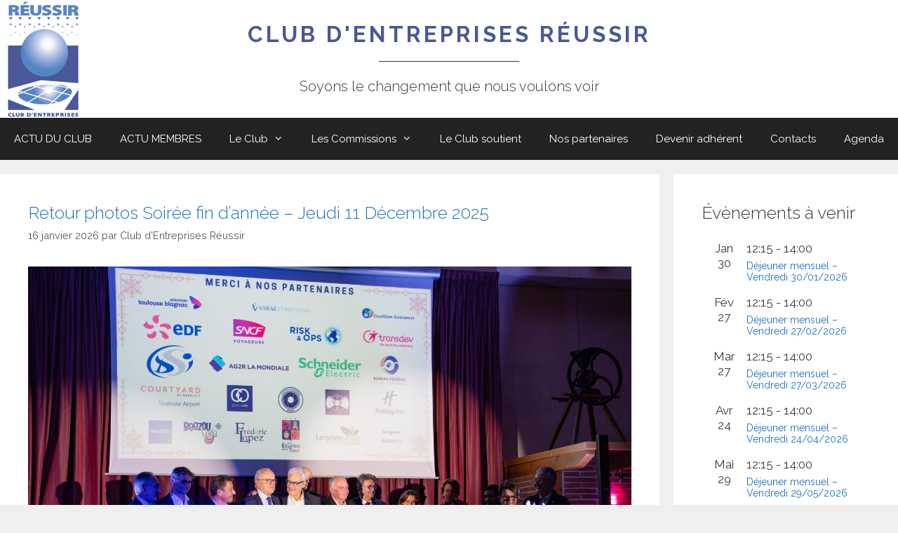

--- FILE ---
content_type: text/html; charset=UTF-8
request_url: https://reussir-entreprises.com/
body_size: 57137
content:
<!DOCTYPE html>
<html lang="fr-FR">
<head>
	<meta charset="UTF-8">
	<title>CLUB D&#039;ENTREPRISES RÉUSSIR &#8211; Soyons le changement que nous voulons voir</title>
<meta name='robots' content='max-image-preview:large, max-snippet:-1, max-video-preview:-1' />
<meta name="viewport" content="width=device-width, initial-scale=1"><link rel="canonical" href="https://reussir-entreprises.com/">
<meta name="description" content="Soyons le changement que nous voulons voir">
<link rel="next" href="https://reussir-entreprises.com/page/2/">
<meta property="og:title" content="CLUB D&#039;ENTREPRISES RÉUSSIR &#8211; Soyons le changement que nous voulons voir">
<meta property="og:type" content="website">
<meta property="og:description" content="Soyons le changement que nous voulons voir">
<meta property="og:url" content="https://reussir-entreprises.com/">
<meta property="og:locale" content="fr_FR">
<meta property="og:site_name" content="CLUB D&#039;ENTREPRISES RÉUSSIR">
<meta name="twitter:card" content="summary_large_image">
<link rel='dns-prefetch' href='//www.googletagmanager.com' />
<link href='https://fonts.gstatic.com' crossorigin rel='preconnect' />
<link href='https://fonts.googleapis.com' crossorigin rel='preconnect' />
<link rel="alternate" type="application/rss+xml" title="CLUB D&#039;ENTREPRISES RÉUSSIR &raquo; Flux" href="https://reussir-entreprises.com/feed/" />
<link rel="alternate" type="application/rss+xml" title="CLUB D&#039;ENTREPRISES RÉUSSIR &raquo; Flux des commentaires" href="https://reussir-entreprises.com/comments/feed/" />
<link rel="alternate" type="text/calendar" title="CLUB D&#039;ENTREPRISES RÉUSSIR &raquo; Flux iCal" href="https://reussir-entreprises.com/events/?ical=1" />
<style id='wp-img-auto-sizes-contain-inline-css'>
img:is([sizes=auto i],[sizes^="auto," i]){contain-intrinsic-size:3000px 1500px}
/*# sourceURL=wp-img-auto-sizes-contain-inline-css */
</style>
<link rel='stylesheet' id='twb-open-sans-css' href='https://fonts.googleapis.com/css?family=Open+Sans%3A300%2C400%2C500%2C600%2C700%2C800&#038;display=swap&#038;ver=6.9' media='all' />
<link rel='stylesheet' id='twbbwg-global-css' href='https://reussir-entreprises.com/wp-content/plugins/photo-gallery/booster/assets/css/global.css?ver=1.0.0' media='all' />
<link rel='stylesheet' id='generate-fonts-css' href='//fonts.googleapis.com/css?family=Raleway:100,100italic,200,200italic,300,300italic,regular,italic,500,500italic,600,600italic,700,700italic,800,800italic,900,900italic' media='all' />
<link rel='stylesheet' id='wp-block-library-css' href='https://reussir-entreprises.com/wp-includes/css/dist/block-library/style.min.css?ver=6.9' media='all' />
<style id='wp-block-columns-inline-css'>
.wp-block-columns{box-sizing:border-box;display:flex;flex-wrap:wrap!important}@media (min-width:782px){.wp-block-columns{flex-wrap:nowrap!important}}.wp-block-columns{align-items:normal!important}.wp-block-columns.are-vertically-aligned-top{align-items:flex-start}.wp-block-columns.are-vertically-aligned-center{align-items:center}.wp-block-columns.are-vertically-aligned-bottom{align-items:flex-end}@media (max-width:781px){.wp-block-columns:not(.is-not-stacked-on-mobile)>.wp-block-column{flex-basis:100%!important}}@media (min-width:782px){.wp-block-columns:not(.is-not-stacked-on-mobile)>.wp-block-column{flex-basis:0;flex-grow:1}.wp-block-columns:not(.is-not-stacked-on-mobile)>.wp-block-column[style*=flex-basis]{flex-grow:0}}.wp-block-columns.is-not-stacked-on-mobile{flex-wrap:nowrap!important}.wp-block-columns.is-not-stacked-on-mobile>.wp-block-column{flex-basis:0;flex-grow:1}.wp-block-columns.is-not-stacked-on-mobile>.wp-block-column[style*=flex-basis]{flex-grow:0}:where(.wp-block-columns){margin-bottom:1.75em}:where(.wp-block-columns.has-background){padding:1.25em 2.375em}.wp-block-column{flex-grow:1;min-width:0;overflow-wrap:break-word;word-break:break-word}.wp-block-column.is-vertically-aligned-top{align-self:flex-start}.wp-block-column.is-vertically-aligned-center{align-self:center}.wp-block-column.is-vertically-aligned-bottom{align-self:flex-end}.wp-block-column.is-vertically-aligned-stretch{align-self:stretch}.wp-block-column.is-vertically-aligned-bottom,.wp-block-column.is-vertically-aligned-center,.wp-block-column.is-vertically-aligned-top{width:100%}
/*# sourceURL=https://reussir-entreprises.com/wp-includes/blocks/columns/style.min.css */
</style>
<style id='wp-block-social-links-inline-css'>
.wp-block-social-links{background:none;box-sizing:border-box;margin-left:0;padding-left:0;padding-right:0;text-indent:0}.wp-block-social-links .wp-social-link a,.wp-block-social-links .wp-social-link a:hover{border-bottom:0;box-shadow:none;text-decoration:none}.wp-block-social-links .wp-social-link svg{height:1em;width:1em}.wp-block-social-links .wp-social-link span:not(.screen-reader-text){font-size:.65em;margin-left:.5em;margin-right:.5em}.wp-block-social-links.has-small-icon-size{font-size:16px}.wp-block-social-links,.wp-block-social-links.has-normal-icon-size{font-size:24px}.wp-block-social-links.has-large-icon-size{font-size:36px}.wp-block-social-links.has-huge-icon-size{font-size:48px}.wp-block-social-links.aligncenter{display:flex;justify-content:center}.wp-block-social-links.alignright{justify-content:flex-end}.wp-block-social-link{border-radius:9999px;display:block}@media not (prefers-reduced-motion){.wp-block-social-link{transition:transform .1s ease}}.wp-block-social-link{height:auto}.wp-block-social-link a{align-items:center;display:flex;line-height:0}.wp-block-social-link:hover{transform:scale(1.1)}.wp-block-social-links .wp-block-social-link.wp-social-link{display:inline-block;margin:0;padding:0}.wp-block-social-links .wp-block-social-link.wp-social-link .wp-block-social-link-anchor,.wp-block-social-links .wp-block-social-link.wp-social-link .wp-block-social-link-anchor svg,.wp-block-social-links .wp-block-social-link.wp-social-link .wp-block-social-link-anchor:active,.wp-block-social-links .wp-block-social-link.wp-social-link .wp-block-social-link-anchor:hover,.wp-block-social-links .wp-block-social-link.wp-social-link .wp-block-social-link-anchor:visited{color:currentColor;fill:currentColor}:where(.wp-block-social-links:not(.is-style-logos-only)) .wp-social-link{background-color:#f0f0f0;color:#444}:where(.wp-block-social-links:not(.is-style-logos-only)) .wp-social-link-amazon{background-color:#f90;color:#fff}:where(.wp-block-social-links:not(.is-style-logos-only)) .wp-social-link-bandcamp{background-color:#1ea0c3;color:#fff}:where(.wp-block-social-links:not(.is-style-logos-only)) .wp-social-link-behance{background-color:#0757fe;color:#fff}:where(.wp-block-social-links:not(.is-style-logos-only)) .wp-social-link-bluesky{background-color:#0a7aff;color:#fff}:where(.wp-block-social-links:not(.is-style-logos-only)) .wp-social-link-codepen{background-color:#1e1f26;color:#fff}:where(.wp-block-social-links:not(.is-style-logos-only)) .wp-social-link-deviantart{background-color:#02e49b;color:#fff}:where(.wp-block-social-links:not(.is-style-logos-only)) .wp-social-link-discord{background-color:#5865f2;color:#fff}:where(.wp-block-social-links:not(.is-style-logos-only)) .wp-social-link-dribbble{background-color:#e94c89;color:#fff}:where(.wp-block-social-links:not(.is-style-logos-only)) .wp-social-link-dropbox{background-color:#4280ff;color:#fff}:where(.wp-block-social-links:not(.is-style-logos-only)) .wp-social-link-etsy{background-color:#f45800;color:#fff}:where(.wp-block-social-links:not(.is-style-logos-only)) .wp-social-link-facebook{background-color:#0866ff;color:#fff}:where(.wp-block-social-links:not(.is-style-logos-only)) .wp-social-link-fivehundredpx{background-color:#000;color:#fff}:where(.wp-block-social-links:not(.is-style-logos-only)) .wp-social-link-flickr{background-color:#0461dd;color:#fff}:where(.wp-block-social-links:not(.is-style-logos-only)) .wp-social-link-foursquare{background-color:#e65678;color:#fff}:where(.wp-block-social-links:not(.is-style-logos-only)) .wp-social-link-github{background-color:#24292d;color:#fff}:where(.wp-block-social-links:not(.is-style-logos-only)) .wp-social-link-goodreads{background-color:#eceadd;color:#382110}:where(.wp-block-social-links:not(.is-style-logos-only)) .wp-social-link-google{background-color:#ea4434;color:#fff}:where(.wp-block-social-links:not(.is-style-logos-only)) .wp-social-link-gravatar{background-color:#1d4fc4;color:#fff}:where(.wp-block-social-links:not(.is-style-logos-only)) .wp-social-link-instagram{background-color:#f00075;color:#fff}:where(.wp-block-social-links:not(.is-style-logos-only)) .wp-social-link-lastfm{background-color:#e21b24;color:#fff}:where(.wp-block-social-links:not(.is-style-logos-only)) .wp-social-link-linkedin{background-color:#0d66c2;color:#fff}:where(.wp-block-social-links:not(.is-style-logos-only)) .wp-social-link-mastodon{background-color:#3288d4;color:#fff}:where(.wp-block-social-links:not(.is-style-logos-only)) .wp-social-link-medium{background-color:#000;color:#fff}:where(.wp-block-social-links:not(.is-style-logos-only)) .wp-social-link-meetup{background-color:#f6405f;color:#fff}:where(.wp-block-social-links:not(.is-style-logos-only)) .wp-social-link-patreon{background-color:#000;color:#fff}:where(.wp-block-social-links:not(.is-style-logos-only)) .wp-social-link-pinterest{background-color:#e60122;color:#fff}:where(.wp-block-social-links:not(.is-style-logos-only)) .wp-social-link-pocket{background-color:#ef4155;color:#fff}:where(.wp-block-social-links:not(.is-style-logos-only)) .wp-social-link-reddit{background-color:#ff4500;color:#fff}:where(.wp-block-social-links:not(.is-style-logos-only)) .wp-social-link-skype{background-color:#0478d7;color:#fff}:where(.wp-block-social-links:not(.is-style-logos-only)) .wp-social-link-snapchat{background-color:#fefc00;color:#fff;stroke:#000}:where(.wp-block-social-links:not(.is-style-logos-only)) .wp-social-link-soundcloud{background-color:#ff5600;color:#fff}:where(.wp-block-social-links:not(.is-style-logos-only)) .wp-social-link-spotify{background-color:#1bd760;color:#fff}:where(.wp-block-social-links:not(.is-style-logos-only)) .wp-social-link-telegram{background-color:#2aabee;color:#fff}:where(.wp-block-social-links:not(.is-style-logos-only)) .wp-social-link-threads{background-color:#000;color:#fff}:where(.wp-block-social-links:not(.is-style-logos-only)) .wp-social-link-tiktok{background-color:#000;color:#fff}:where(.wp-block-social-links:not(.is-style-logos-only)) .wp-social-link-tumblr{background-color:#011835;color:#fff}:where(.wp-block-social-links:not(.is-style-logos-only)) .wp-social-link-twitch{background-color:#6440a4;color:#fff}:where(.wp-block-social-links:not(.is-style-logos-only)) .wp-social-link-twitter{background-color:#1da1f2;color:#fff}:where(.wp-block-social-links:not(.is-style-logos-only)) .wp-social-link-vimeo{background-color:#1eb7ea;color:#fff}:where(.wp-block-social-links:not(.is-style-logos-only)) .wp-social-link-vk{background-color:#4680c2;color:#fff}:where(.wp-block-social-links:not(.is-style-logos-only)) .wp-social-link-wordpress{background-color:#3499cd;color:#fff}:where(.wp-block-social-links:not(.is-style-logos-only)) .wp-social-link-whatsapp{background-color:#25d366;color:#fff}:where(.wp-block-social-links:not(.is-style-logos-only)) .wp-social-link-x{background-color:#000;color:#fff}:where(.wp-block-social-links:not(.is-style-logos-only)) .wp-social-link-yelp{background-color:#d32422;color:#fff}:where(.wp-block-social-links:not(.is-style-logos-only)) .wp-social-link-youtube{background-color:red;color:#fff}:where(.wp-block-social-links.is-style-logos-only) .wp-social-link{background:none}:where(.wp-block-social-links.is-style-logos-only) .wp-social-link svg{height:1.25em;width:1.25em}:where(.wp-block-social-links.is-style-logos-only) .wp-social-link-amazon{color:#f90}:where(.wp-block-social-links.is-style-logos-only) .wp-social-link-bandcamp{color:#1ea0c3}:where(.wp-block-social-links.is-style-logos-only) .wp-social-link-behance{color:#0757fe}:where(.wp-block-social-links.is-style-logos-only) .wp-social-link-bluesky{color:#0a7aff}:where(.wp-block-social-links.is-style-logos-only) .wp-social-link-codepen{color:#1e1f26}:where(.wp-block-social-links.is-style-logos-only) .wp-social-link-deviantart{color:#02e49b}:where(.wp-block-social-links.is-style-logos-only) .wp-social-link-discord{color:#5865f2}:where(.wp-block-social-links.is-style-logos-only) .wp-social-link-dribbble{color:#e94c89}:where(.wp-block-social-links.is-style-logos-only) .wp-social-link-dropbox{color:#4280ff}:where(.wp-block-social-links.is-style-logos-only) .wp-social-link-etsy{color:#f45800}:where(.wp-block-social-links.is-style-logos-only) .wp-social-link-facebook{color:#0866ff}:where(.wp-block-social-links.is-style-logos-only) .wp-social-link-fivehundredpx{color:#000}:where(.wp-block-social-links.is-style-logos-only) .wp-social-link-flickr{color:#0461dd}:where(.wp-block-social-links.is-style-logos-only) .wp-social-link-foursquare{color:#e65678}:where(.wp-block-social-links.is-style-logos-only) .wp-social-link-github{color:#24292d}:where(.wp-block-social-links.is-style-logos-only) .wp-social-link-goodreads{color:#382110}:where(.wp-block-social-links.is-style-logos-only) .wp-social-link-google{color:#ea4434}:where(.wp-block-social-links.is-style-logos-only) .wp-social-link-gravatar{color:#1d4fc4}:where(.wp-block-social-links.is-style-logos-only) .wp-social-link-instagram{color:#f00075}:where(.wp-block-social-links.is-style-logos-only) .wp-social-link-lastfm{color:#e21b24}:where(.wp-block-social-links.is-style-logos-only) .wp-social-link-linkedin{color:#0d66c2}:where(.wp-block-social-links.is-style-logos-only) .wp-social-link-mastodon{color:#3288d4}:where(.wp-block-social-links.is-style-logos-only) .wp-social-link-medium{color:#000}:where(.wp-block-social-links.is-style-logos-only) .wp-social-link-meetup{color:#f6405f}:where(.wp-block-social-links.is-style-logos-only) .wp-social-link-patreon{color:#000}:where(.wp-block-social-links.is-style-logos-only) .wp-social-link-pinterest{color:#e60122}:where(.wp-block-social-links.is-style-logos-only) .wp-social-link-pocket{color:#ef4155}:where(.wp-block-social-links.is-style-logos-only) .wp-social-link-reddit{color:#ff4500}:where(.wp-block-social-links.is-style-logos-only) .wp-social-link-skype{color:#0478d7}:where(.wp-block-social-links.is-style-logos-only) .wp-social-link-snapchat{color:#fff;stroke:#000}:where(.wp-block-social-links.is-style-logos-only) .wp-social-link-soundcloud{color:#ff5600}:where(.wp-block-social-links.is-style-logos-only) .wp-social-link-spotify{color:#1bd760}:where(.wp-block-social-links.is-style-logos-only) .wp-social-link-telegram{color:#2aabee}:where(.wp-block-social-links.is-style-logos-only) .wp-social-link-threads{color:#000}:where(.wp-block-social-links.is-style-logos-only) .wp-social-link-tiktok{color:#000}:where(.wp-block-social-links.is-style-logos-only) .wp-social-link-tumblr{color:#011835}:where(.wp-block-social-links.is-style-logos-only) .wp-social-link-twitch{color:#6440a4}:where(.wp-block-social-links.is-style-logos-only) .wp-social-link-twitter{color:#1da1f2}:where(.wp-block-social-links.is-style-logos-only) .wp-social-link-vimeo{color:#1eb7ea}:where(.wp-block-social-links.is-style-logos-only) .wp-social-link-vk{color:#4680c2}:where(.wp-block-social-links.is-style-logos-only) .wp-social-link-whatsapp{color:#25d366}:where(.wp-block-social-links.is-style-logos-only) .wp-social-link-wordpress{color:#3499cd}:where(.wp-block-social-links.is-style-logos-only) .wp-social-link-x{color:#000}:where(.wp-block-social-links.is-style-logos-only) .wp-social-link-yelp{color:#d32422}:where(.wp-block-social-links.is-style-logos-only) .wp-social-link-youtube{color:red}.wp-block-social-links.is-style-pill-shape .wp-social-link{width:auto}:root :where(.wp-block-social-links .wp-social-link a){padding:.25em}:root :where(.wp-block-social-links.is-style-logos-only .wp-social-link a){padding:0}:root :where(.wp-block-social-links.is-style-pill-shape .wp-social-link a){padding-left:.6666666667em;padding-right:.6666666667em}.wp-block-social-links:not(.has-icon-color):not(.has-icon-background-color) .wp-social-link-snapchat .wp-block-social-link-label{color:#000}
/*# sourceURL=https://reussir-entreprises.com/wp-includes/blocks/social-links/style.min.css */
</style>
<style id='global-styles-inline-css'>
:root{--wp--preset--aspect-ratio--square: 1;--wp--preset--aspect-ratio--4-3: 4/3;--wp--preset--aspect-ratio--3-4: 3/4;--wp--preset--aspect-ratio--3-2: 3/2;--wp--preset--aspect-ratio--2-3: 2/3;--wp--preset--aspect-ratio--16-9: 16/9;--wp--preset--aspect-ratio--9-16: 9/16;--wp--preset--color--black: #000000;--wp--preset--color--cyan-bluish-gray: #abb8c3;--wp--preset--color--white: #ffffff;--wp--preset--color--pale-pink: #f78da7;--wp--preset--color--vivid-red: #cf2e2e;--wp--preset--color--luminous-vivid-orange: #ff6900;--wp--preset--color--luminous-vivid-amber: #fcb900;--wp--preset--color--light-green-cyan: #7bdcb5;--wp--preset--color--vivid-green-cyan: #00d084;--wp--preset--color--pale-cyan-blue: #8ed1fc;--wp--preset--color--vivid-cyan-blue: #0693e3;--wp--preset--color--vivid-purple: #9b51e0;--wp--preset--color--contrast: var(--contrast);--wp--preset--color--contrast-2: var(--contrast-2);--wp--preset--color--contrast-3: var(--contrast-3);--wp--preset--color--base: var(--base);--wp--preset--color--base-2: var(--base-2);--wp--preset--color--base-3: var(--base-3);--wp--preset--color--accent: var(--accent);--wp--preset--gradient--vivid-cyan-blue-to-vivid-purple: linear-gradient(135deg,rgb(6,147,227) 0%,rgb(155,81,224) 100%);--wp--preset--gradient--light-green-cyan-to-vivid-green-cyan: linear-gradient(135deg,rgb(122,220,180) 0%,rgb(0,208,130) 100%);--wp--preset--gradient--luminous-vivid-amber-to-luminous-vivid-orange: linear-gradient(135deg,rgb(252,185,0) 0%,rgb(255,105,0) 100%);--wp--preset--gradient--luminous-vivid-orange-to-vivid-red: linear-gradient(135deg,rgb(255,105,0) 0%,rgb(207,46,46) 100%);--wp--preset--gradient--very-light-gray-to-cyan-bluish-gray: linear-gradient(135deg,rgb(238,238,238) 0%,rgb(169,184,195) 100%);--wp--preset--gradient--cool-to-warm-spectrum: linear-gradient(135deg,rgb(74,234,220) 0%,rgb(151,120,209) 20%,rgb(207,42,186) 40%,rgb(238,44,130) 60%,rgb(251,105,98) 80%,rgb(254,248,76) 100%);--wp--preset--gradient--blush-light-purple: linear-gradient(135deg,rgb(255,206,236) 0%,rgb(152,150,240) 100%);--wp--preset--gradient--blush-bordeaux: linear-gradient(135deg,rgb(254,205,165) 0%,rgb(254,45,45) 50%,rgb(107,0,62) 100%);--wp--preset--gradient--luminous-dusk: linear-gradient(135deg,rgb(255,203,112) 0%,rgb(199,81,192) 50%,rgb(65,88,208) 100%);--wp--preset--gradient--pale-ocean: linear-gradient(135deg,rgb(255,245,203) 0%,rgb(182,227,212) 50%,rgb(51,167,181) 100%);--wp--preset--gradient--electric-grass: linear-gradient(135deg,rgb(202,248,128) 0%,rgb(113,206,126) 100%);--wp--preset--gradient--midnight: linear-gradient(135deg,rgb(2,3,129) 0%,rgb(40,116,252) 100%);--wp--preset--font-size--small: 13px;--wp--preset--font-size--medium: 20px;--wp--preset--font-size--large: 36px;--wp--preset--font-size--x-large: 42px;--wp--preset--spacing--20: 0.44rem;--wp--preset--spacing--30: 0.67rem;--wp--preset--spacing--40: 1rem;--wp--preset--spacing--50: 1.5rem;--wp--preset--spacing--60: 2.25rem;--wp--preset--spacing--70: 3.38rem;--wp--preset--spacing--80: 5.06rem;--wp--preset--shadow--natural: 6px 6px 9px rgba(0, 0, 0, 0.2);--wp--preset--shadow--deep: 12px 12px 50px rgba(0, 0, 0, 0.4);--wp--preset--shadow--sharp: 6px 6px 0px rgba(0, 0, 0, 0.2);--wp--preset--shadow--outlined: 6px 6px 0px -3px rgb(255, 255, 255), 6px 6px rgb(0, 0, 0);--wp--preset--shadow--crisp: 6px 6px 0px rgb(0, 0, 0);}:where(.is-layout-flex){gap: 0.5em;}:where(.is-layout-grid){gap: 0.5em;}body .is-layout-flex{display: flex;}.is-layout-flex{flex-wrap: wrap;align-items: center;}.is-layout-flex > :is(*, div){margin: 0;}body .is-layout-grid{display: grid;}.is-layout-grid > :is(*, div){margin: 0;}:where(.wp-block-columns.is-layout-flex){gap: 2em;}:where(.wp-block-columns.is-layout-grid){gap: 2em;}:where(.wp-block-post-template.is-layout-flex){gap: 1.25em;}:where(.wp-block-post-template.is-layout-grid){gap: 1.25em;}.has-black-color{color: var(--wp--preset--color--black) !important;}.has-cyan-bluish-gray-color{color: var(--wp--preset--color--cyan-bluish-gray) !important;}.has-white-color{color: var(--wp--preset--color--white) !important;}.has-pale-pink-color{color: var(--wp--preset--color--pale-pink) !important;}.has-vivid-red-color{color: var(--wp--preset--color--vivid-red) !important;}.has-luminous-vivid-orange-color{color: var(--wp--preset--color--luminous-vivid-orange) !important;}.has-luminous-vivid-amber-color{color: var(--wp--preset--color--luminous-vivid-amber) !important;}.has-light-green-cyan-color{color: var(--wp--preset--color--light-green-cyan) !important;}.has-vivid-green-cyan-color{color: var(--wp--preset--color--vivid-green-cyan) !important;}.has-pale-cyan-blue-color{color: var(--wp--preset--color--pale-cyan-blue) !important;}.has-vivid-cyan-blue-color{color: var(--wp--preset--color--vivid-cyan-blue) !important;}.has-vivid-purple-color{color: var(--wp--preset--color--vivid-purple) !important;}.has-black-background-color{background-color: var(--wp--preset--color--black) !important;}.has-cyan-bluish-gray-background-color{background-color: var(--wp--preset--color--cyan-bluish-gray) !important;}.has-white-background-color{background-color: var(--wp--preset--color--white) !important;}.has-pale-pink-background-color{background-color: var(--wp--preset--color--pale-pink) !important;}.has-vivid-red-background-color{background-color: var(--wp--preset--color--vivid-red) !important;}.has-luminous-vivid-orange-background-color{background-color: var(--wp--preset--color--luminous-vivid-orange) !important;}.has-luminous-vivid-amber-background-color{background-color: var(--wp--preset--color--luminous-vivid-amber) !important;}.has-light-green-cyan-background-color{background-color: var(--wp--preset--color--light-green-cyan) !important;}.has-vivid-green-cyan-background-color{background-color: var(--wp--preset--color--vivid-green-cyan) !important;}.has-pale-cyan-blue-background-color{background-color: var(--wp--preset--color--pale-cyan-blue) !important;}.has-vivid-cyan-blue-background-color{background-color: var(--wp--preset--color--vivid-cyan-blue) !important;}.has-vivid-purple-background-color{background-color: var(--wp--preset--color--vivid-purple) !important;}.has-black-border-color{border-color: var(--wp--preset--color--black) !important;}.has-cyan-bluish-gray-border-color{border-color: var(--wp--preset--color--cyan-bluish-gray) !important;}.has-white-border-color{border-color: var(--wp--preset--color--white) !important;}.has-pale-pink-border-color{border-color: var(--wp--preset--color--pale-pink) !important;}.has-vivid-red-border-color{border-color: var(--wp--preset--color--vivid-red) !important;}.has-luminous-vivid-orange-border-color{border-color: var(--wp--preset--color--luminous-vivid-orange) !important;}.has-luminous-vivid-amber-border-color{border-color: var(--wp--preset--color--luminous-vivid-amber) !important;}.has-light-green-cyan-border-color{border-color: var(--wp--preset--color--light-green-cyan) !important;}.has-vivid-green-cyan-border-color{border-color: var(--wp--preset--color--vivid-green-cyan) !important;}.has-pale-cyan-blue-border-color{border-color: var(--wp--preset--color--pale-cyan-blue) !important;}.has-vivid-cyan-blue-border-color{border-color: var(--wp--preset--color--vivid-cyan-blue) !important;}.has-vivid-purple-border-color{border-color: var(--wp--preset--color--vivid-purple) !important;}.has-vivid-cyan-blue-to-vivid-purple-gradient-background{background: var(--wp--preset--gradient--vivid-cyan-blue-to-vivid-purple) !important;}.has-light-green-cyan-to-vivid-green-cyan-gradient-background{background: var(--wp--preset--gradient--light-green-cyan-to-vivid-green-cyan) !important;}.has-luminous-vivid-amber-to-luminous-vivid-orange-gradient-background{background: var(--wp--preset--gradient--luminous-vivid-amber-to-luminous-vivid-orange) !important;}.has-luminous-vivid-orange-to-vivid-red-gradient-background{background: var(--wp--preset--gradient--luminous-vivid-orange-to-vivid-red) !important;}.has-very-light-gray-to-cyan-bluish-gray-gradient-background{background: var(--wp--preset--gradient--very-light-gray-to-cyan-bluish-gray) !important;}.has-cool-to-warm-spectrum-gradient-background{background: var(--wp--preset--gradient--cool-to-warm-spectrum) !important;}.has-blush-light-purple-gradient-background{background: var(--wp--preset--gradient--blush-light-purple) !important;}.has-blush-bordeaux-gradient-background{background: var(--wp--preset--gradient--blush-bordeaux) !important;}.has-luminous-dusk-gradient-background{background: var(--wp--preset--gradient--luminous-dusk) !important;}.has-pale-ocean-gradient-background{background: var(--wp--preset--gradient--pale-ocean) !important;}.has-electric-grass-gradient-background{background: var(--wp--preset--gradient--electric-grass) !important;}.has-midnight-gradient-background{background: var(--wp--preset--gradient--midnight) !important;}.has-small-font-size{font-size: var(--wp--preset--font-size--small) !important;}.has-medium-font-size{font-size: var(--wp--preset--font-size--medium) !important;}.has-large-font-size{font-size: var(--wp--preset--font-size--large) !important;}.has-x-large-font-size{font-size: var(--wp--preset--font-size--x-large) !important;}
:where(.wp-block-columns.is-layout-flex){gap: 2em;}:where(.wp-block-columns.is-layout-grid){gap: 2em;}
/*# sourceURL=global-styles-inline-css */
</style>
<style id='core-block-supports-inline-css'>
.wp-container-core-columns-is-layout-9d6595d7{flex-wrap:nowrap;}
/*# sourceURL=core-block-supports-inline-css */
</style>

<style id='classic-theme-styles-inline-css'>
/*! This file is auto-generated */
.wp-block-button__link{color:#fff;background-color:#32373c;border-radius:9999px;box-shadow:none;text-decoration:none;padding:calc(.667em + 2px) calc(1.333em + 2px);font-size:1.125em}.wp-block-file__button{background:#32373c;color:#fff;text-decoration:none}
/*# sourceURL=/wp-includes/css/classic-themes.min.css */
</style>
<link rel='stylesheet' id='contact-form-7-css' href='https://reussir-entreprises.com/wp-content/plugins/contact-form-7/includes/css/styles.css?ver=6.1.4' media='all' />
<link rel='stylesheet' id='wpdm-fonticon-css' href='https://reussir-entreprises.com/wp-content/plugins/download-manager/assets/wpdm-iconfont/css/wpdm-icons.css?ver=6.9' media='all' />
<link rel='stylesheet' id='wpdm-front-css' href='https://reussir-entreprises.com/wp-content/plugins/download-manager/assets/css/front.min.css?ver=3.3.46' media='all' />
<link rel='stylesheet' id='wpdm-front-dark-css' href='https://reussir-entreprises.com/wp-content/plugins/download-manager/assets/css/front-dark.min.css?ver=3.3.46' media='all' />
<link rel='stylesheet' id='bwg_fonts-css' href='https://reussir-entreprises.com/wp-content/plugins/photo-gallery/css/bwg-fonts/fonts.css?ver=0.0.1' media='all' />
<link rel='stylesheet' id='sumoselect-css' href='https://reussir-entreprises.com/wp-content/plugins/photo-gallery/css/sumoselect.min.css?ver=3.4.6' media='all' />
<link rel='stylesheet' id='mCustomScrollbar-css' href='https://reussir-entreprises.com/wp-content/plugins/photo-gallery/css/jquery.mCustomScrollbar.min.css?ver=3.1.5' media='all' />
<link rel='stylesheet' id='bwg_googlefonts-css' href='https://fonts.googleapis.com/css?family=Ubuntu&#038;subset=greek,latin,greek-ext,vietnamese,cyrillic-ext,latin-ext,cyrillic' media='all' />
<link rel='stylesheet' id='bwg_frontend-css' href='https://reussir-entreprises.com/wp-content/plugins/photo-gallery/css/styles.min.css?ver=1.8.37' media='all' />
<link rel='stylesheet' id='generate-style-grid-css' href='https://reussir-entreprises.com/wp-content/themes/generatepress/assets/css/unsemantic-grid.min.css?ver=3.6.1' media='all' />
<link rel='stylesheet' id='generate-style-css' href='https://reussir-entreprises.com/wp-content/themes/generatepress/assets/css/style.min.css?ver=3.6.1' media='all' />
<style id='generate-style-inline-css'>
body{background-color:#efefef;color:#3a3a3a;}a{color:#1e73be;}a:hover, a:focus, a:active{color:#000000;}body .grid-container{max-width:1300px;}.wp-block-group__inner-container{max-width:1300px;margin-left:auto;margin-right:auto;}.site-header .header-image{width:150px;}.generate-back-to-top{font-size:20px;border-radius:3px;position:fixed;bottom:30px;right:30px;line-height:40px;width:40px;text-align:center;z-index:10;transition:opacity 300ms ease-in-out;opacity:0.1;transform:translateY(1000px);}.generate-back-to-top__show{opacity:1;transform:translateY(0);}:root{--contrast:#222222;--contrast-2:#575760;--contrast-3:#b2b2be;--base:#f0f0f0;--base-2:#f7f8f9;--base-3:#ffffff;--accent:#1e73be;}:root .has-contrast-color{color:var(--contrast);}:root .has-contrast-background-color{background-color:var(--contrast);}:root .has-contrast-2-color{color:var(--contrast-2);}:root .has-contrast-2-background-color{background-color:var(--contrast-2);}:root .has-contrast-3-color{color:var(--contrast-3);}:root .has-contrast-3-background-color{background-color:var(--contrast-3);}:root .has-base-color{color:var(--base);}:root .has-base-background-color{background-color:var(--base);}:root .has-base-2-color{color:var(--base-2);}:root .has-base-2-background-color{background-color:var(--base-2);}:root .has-base-3-color{color:var(--base-3);}:root .has-base-3-background-color{background-color:var(--base-3);}:root .has-accent-color{color:var(--accent);}:root .has-accent-background-color{background-color:var(--accent);}body, button, input, select, textarea{font-family:"Raleway", sans-serif;}body{line-height:1.5;}.entry-content > [class*="wp-block-"]:not(:last-child):not(.wp-block-heading){margin-bottom:1.5em;}.main-title{font-size:45px;}.main-navigation .main-nav ul ul li a{font-size:14px;}.sidebar .widget, .footer-widgets .widget{font-size:17px;}h1{font-weight:300;font-size:40px;}h2{font-weight:300;font-size:25px;}h3{font-size:14px;}h4{font-size:inherit;}h5{font-size:inherit;}@media (max-width:768px){.main-title{font-size:30px;}h1{font-size:30px;}h2{font-size:25px;}}.top-bar{background-color:#636363;color:#ffffff;}.top-bar a{color:#ffffff;}.top-bar a:hover{color:#303030;}.site-header{background-color:#ffffff;color:#3a3a3a;}.site-header a{color:#3a3a3a;}.main-title a,.main-title a:hover{color:#222222;}.site-description{color:#757575;}.main-navigation,.main-navigation ul ul{background-color:#222222;}.main-navigation .main-nav ul li a, .main-navigation .menu-toggle, .main-navigation .menu-bar-items{color:#ffffff;}.main-navigation .main-nav ul li:not([class*="current-menu-"]):hover > a, .main-navigation .main-nav ul li:not([class*="current-menu-"]):focus > a, .main-navigation .main-nav ul li.sfHover:not([class*="current-menu-"]) > a, .main-navigation .menu-bar-item:hover > a, .main-navigation .menu-bar-item.sfHover > a{color:#ffffff;background-color:#3f3f3f;}button.menu-toggle:hover,button.menu-toggle:focus,.main-navigation .mobile-bar-items a,.main-navigation .mobile-bar-items a:hover,.main-navigation .mobile-bar-items a:focus{color:#ffffff;}.main-navigation .main-nav ul li[class*="current-menu-"] > a{color:#ffffff;background-color:#3f3f3f;}.navigation-search input[type="search"],.navigation-search input[type="search"]:active, .navigation-search input[type="search"]:focus, .main-navigation .main-nav ul li.search-item.active > a, .main-navigation .menu-bar-items .search-item.active > a{color:#ffffff;background-color:#3f3f3f;}.main-navigation ul ul{background-color:#3f3f3f;}.main-navigation .main-nav ul ul li a{color:#ffffff;}.main-navigation .main-nav ul ul li:not([class*="current-menu-"]):hover > a,.main-navigation .main-nav ul ul li:not([class*="current-menu-"]):focus > a, .main-navigation .main-nav ul ul li.sfHover:not([class*="current-menu-"]) > a{color:#ffffff;background-color:#4f4f4f;}.main-navigation .main-nav ul ul li[class*="current-menu-"] > a{color:#ffffff;background-color:#4f4f4f;}.separate-containers .inside-article, .separate-containers .comments-area, .separate-containers .page-header, .one-container .container, .separate-containers .paging-navigation, .inside-page-header{background-color:#ffffff;}.entry-meta{color:#595959;}.entry-meta a{color:#595959;}.entry-meta a:hover{color:#1e73be;}.sidebar .widget{background-color:#ffffff;}.sidebar .widget .widget-title{color:#000000;}.footer-widgets{background-color:#ffffff;}.footer-widgets .widget-title{color:#000000;}.site-info{color:#ffffff;background-color:#222222;}.site-info a{color:#ffffff;}.site-info a:hover{color:#606060;}.footer-bar .widget_nav_menu .current-menu-item a{color:#606060;}input[type="text"],input[type="email"],input[type="url"],input[type="password"],input[type="search"],input[type="tel"],input[type="number"],textarea,select{color:#666666;background-color:#fafafa;border-color:#cccccc;}input[type="text"]:focus,input[type="email"]:focus,input[type="url"]:focus,input[type="password"]:focus,input[type="search"]:focus,input[type="tel"]:focus,input[type="number"]:focus,textarea:focus,select:focus{color:#666666;background-color:#ffffff;border-color:#bfbfbf;}button,html input[type="button"],input[type="reset"],input[type="submit"],a.button,a.wp-block-button__link:not(.has-background){color:#ffffff;background-color:#666666;}button:hover,html input[type="button"]:hover,input[type="reset"]:hover,input[type="submit"]:hover,a.button:hover,button:focus,html input[type="button"]:focus,input[type="reset"]:focus,input[type="submit"]:focus,a.button:focus,a.wp-block-button__link:not(.has-background):active,a.wp-block-button__link:not(.has-background):focus,a.wp-block-button__link:not(.has-background):hover{color:#ffffff;background-color:#3f3f3f;}a.generate-back-to-top{background-color:rgba( 0,0,0,0.4 );color:#ffffff;}a.generate-back-to-top:hover,a.generate-back-to-top:focus{background-color:rgba( 0,0,0,0.6 );color:#ffffff;}:root{--gp-search-modal-bg-color:var(--base-3);--gp-search-modal-text-color:var(--contrast);--gp-search-modal-overlay-bg-color:rgba(0,0,0,0.2);}@media (max-width:768px){.main-navigation .menu-bar-item:hover > a, .main-navigation .menu-bar-item.sfHover > a{background:none;color:#ffffff;}}.inside-top-bar{padding:10px;}.inside-header{padding:40px;}.site-main .wp-block-group__inner-container{padding:40px;}.entry-content .alignwide, body:not(.no-sidebar) .entry-content .alignfull{margin-left:-40px;width:calc(100% + 80px);max-width:calc(100% + 80px);}.rtl .menu-item-has-children .dropdown-menu-toggle{padding-left:20px;}.rtl .main-navigation .main-nav ul li.menu-item-has-children > a{padding-right:20px;}.site-info{padding:20px;}@media (max-width:768px){.separate-containers .inside-article, .separate-containers .comments-area, .separate-containers .page-header, .separate-containers .paging-navigation, .one-container .site-content, .inside-page-header{padding:30px;}.site-main .wp-block-group__inner-container{padding:30px;}.site-info{padding-right:10px;padding-left:10px;}.entry-content .alignwide, body:not(.no-sidebar) .entry-content .alignfull{margin-left:-30px;width:calc(100% + 60px);max-width:calc(100% + 60px);}}.one-container .sidebar .widget{padding:0px;}/* End cached CSS */@media (max-width:768px){.main-navigation .menu-toggle,.main-navigation .mobile-bar-items,.sidebar-nav-mobile:not(#sticky-placeholder){display:block;}.main-navigation ul,.gen-sidebar-nav{display:none;}[class*="nav-float-"] .site-header .inside-header > *{float:none;clear:both;}}
/*# sourceURL=generate-style-inline-css */
</style>
<link rel='stylesheet' id='generate-mobile-style-css' href='https://reussir-entreprises.com/wp-content/themes/generatepress/assets/css/mobile.min.css?ver=3.6.1' media='all' />
<link rel='stylesheet' id='generate-font-icons-css' href='https://reussir-entreprises.com/wp-content/themes/generatepress/assets/css/components/font-icons.min.css?ver=3.6.1' media='all' />
<link rel='stylesheet' id='tablepress-default-css' href='https://reussir-entreprises.com/wp-content/plugins/tablepress/css/build/default.css?ver=3.2.6' media='all' />
<script src="https://reussir-entreprises.com/wp-includes/js/jquery/jquery.min.js?ver=3.7.1" id="jquery-core-js"></script>
<script src="https://reussir-entreprises.com/wp-includes/js/jquery/jquery-migrate.min.js?ver=3.4.1" id="jquery-migrate-js"></script>
<script src="https://reussir-entreprises.com/wp-content/plugins/photo-gallery/booster/assets/js/circle-progress.js?ver=1.2.2" id="twbbwg-circle-js"></script>
<script id="twbbwg-global-js-extra">
var twb = {"nonce":"8e83d80ac1","ajax_url":"https://reussir-entreprises.com/wp-admin/admin-ajax.php","plugin_url":"https://reussir-entreprises.com/wp-content/plugins/photo-gallery/booster","href":"https://reussir-entreprises.com/wp-admin/admin.php?page=twbbwg_photo-gallery"};
var twb = {"nonce":"8e83d80ac1","ajax_url":"https://reussir-entreprises.com/wp-admin/admin-ajax.php","plugin_url":"https://reussir-entreprises.com/wp-content/plugins/photo-gallery/booster","href":"https://reussir-entreprises.com/wp-admin/admin.php?page=twbbwg_photo-gallery"};
//# sourceURL=twbbwg-global-js-extra
</script>
<script src="https://reussir-entreprises.com/wp-content/plugins/photo-gallery/booster/assets/js/global.js?ver=1.0.0" id="twbbwg-global-js"></script>
<script src="https://reussir-entreprises.com/wp-content/plugins/download-manager/assets/js/wpdm.min.js?ver=6.9" id="wpdm-frontend-js-js"></script>
<script id="wpdm-frontjs-js-extra">
var wpdm_url = {"home":"https://reussir-entreprises.com/","site":"https://reussir-entreprises.com/","ajax":"https://reussir-entreprises.com/wp-admin/admin-ajax.php"};
var wpdm_js = {"spinner":"\u003Ci class=\"wpdm-icon wpdm-sun wpdm-spin\"\u003E\u003C/i\u003E","client_id":"fe1fa09e3045aff139ff11336bb1de82"};
var wpdm_strings = {"pass_var":"Mot de passe v\u00e9rifi\u00e9\u00a0!","pass_var_q":"Veuillez cliquer sur le bouton suivant pour commencer le t\u00e9l\u00e9chargement.","start_dl":"Commencer le t\u00e9l\u00e9chargement"};
//# sourceURL=wpdm-frontjs-js-extra
</script>
<script src="https://reussir-entreprises.com/wp-content/plugins/download-manager/assets/js/front.min.js?ver=3.3.46" id="wpdm-frontjs-js"></script>
<script src="https://reussir-entreprises.com/wp-content/plugins/photo-gallery/js/jquery.sumoselect.min.js?ver=3.4.6" id="sumoselect-js"></script>
<script src="https://reussir-entreprises.com/wp-content/plugins/photo-gallery/js/tocca.min.js?ver=2.0.9" id="bwg_mobile-js"></script>
<script src="https://reussir-entreprises.com/wp-content/plugins/photo-gallery/js/jquery.mCustomScrollbar.concat.min.js?ver=3.1.5" id="mCustomScrollbar-js"></script>
<script src="https://reussir-entreprises.com/wp-content/plugins/photo-gallery/js/jquery.fullscreen.min.js?ver=0.6.0" id="jquery-fullscreen-js"></script>
<script id="bwg_frontend-js-extra">
var bwg_objectsL10n = {"bwg_field_required":"field is required.","bwg_mail_validation":"This is not a valid email address.","bwg_search_result":"There are no images matching your search.","bwg_select_tag":"Select Tag","bwg_order_by":"Order By","bwg_search":"Search","bwg_show_ecommerce":"Show Ecommerce","bwg_hide_ecommerce":"Hide Ecommerce","bwg_show_comments":"Show Comments","bwg_hide_comments":"Hide Comments","bwg_restore":"Restore","bwg_maximize":"Maximize","bwg_fullscreen":"Fullscreen","bwg_exit_fullscreen":"Exit Fullscreen","bwg_search_tag":"SEARCH...","bwg_tag_no_match":"No tags found","bwg_all_tags_selected":"All tags selected","bwg_tags_selected":"tags selected","play":"Play","pause":"Pause","is_pro":"","bwg_play":"Play","bwg_pause":"Pause","bwg_hide_info":"Hide info","bwg_show_info":"Show info","bwg_hide_rating":"Hide rating","bwg_show_rating":"Show rating","ok":"Ok","cancel":"Cancel","select_all":"Select all","lazy_load":"0","lazy_loader":"https://reussir-entreprises.com/wp-content/plugins/photo-gallery/images/ajax_loader.png","front_ajax":"0","bwg_tag_see_all":"see all tags","bwg_tag_see_less":"see less tags"};
//# sourceURL=bwg_frontend-js-extra
</script>
<script src="https://reussir-entreprises.com/wp-content/plugins/photo-gallery/js/scripts.min.js?ver=1.8.37" id="bwg_frontend-js"></script>

<!-- Extrait de code de la balise Google (gtag.js) ajouté par Site Kit -->
<!-- Extrait Google Analytics ajouté par Site Kit -->
<script src="https://www.googletagmanager.com/gtag/js?id=GT-M34QVQP" id="google_gtagjs-js" async></script>
<script id="google_gtagjs-js-after">
window.dataLayer = window.dataLayer || [];function gtag(){dataLayer.push(arguments);}
gtag("set","linker",{"domains":["reussir-entreprises.com"]});
gtag("js", new Date());
gtag("set", "developer_id.dZTNiMT", true);
gtag("config", "GT-M34QVQP");
 window._googlesitekit = window._googlesitekit || {}; window._googlesitekit.throttledEvents = []; window._googlesitekit.gtagEvent = (name, data) => { var key = JSON.stringify( { name, data } ); if ( !! window._googlesitekit.throttledEvents[ key ] ) { return; } window._googlesitekit.throttledEvents[ key ] = true; setTimeout( () => { delete window._googlesitekit.throttledEvents[ key ]; }, 5 ); gtag( "event", name, { ...data, event_source: "site-kit" } ); }; 
//# sourceURL=google_gtagjs-js-after
</script>
<link rel="https://api.w.org/" href="https://reussir-entreprises.com/wp-json/" /><link rel="EditURI" type="application/rsd+xml" title="RSD" href="https://reussir-entreprises.com/xmlrpc.php?rsd" />
<meta name="generator" content="WordPress 6.9" />
<style>.cpm-map img{ max-width: none !important;box-shadow:none !important;}</style>
		<!-- GA Google Analytics @ https://m0n.co/ga -->
		<script>
			(function(i,s,o,g,r,a,m){i['GoogleAnalyticsObject']=r;i[r]=i[r]||function(){
			(i[r].q=i[r].q||[]).push(arguments)},i[r].l=1*new Date();a=s.createElement(o),
			m=s.getElementsByTagName(o)[0];a.async=1;a.src=g;m.parentNode.insertBefore(a,m)
			})(window,document,'script','https://www.google-analytics.com/analytics.js','ga');
			ga('create', 'UA-172752862-1', 'auto');
			ga('send', 'pageview');
		</script>

	<meta name="generator" content="Site Kit by Google 1.170.0" /><meta name="tec-api-version" content="v1"><meta name="tec-api-origin" content="https://reussir-entreprises.com"><link rel="alternate" href="https://reussir-entreprises.com/wp-json/tribe/events/v1/" /><link rel="icon" href="https://reussir-entreprises.com/wp-content/uploads/2020/04/cropped-03-LOGO-REUSSIR-2015-32x32.png" sizes="32x32" />
<link rel="icon" href="https://reussir-entreprises.com/wp-content/uploads/2020/04/cropped-03-LOGO-REUSSIR-2015-192x192.png" sizes="192x192" />
<link rel="apple-touch-icon" href="https://reussir-entreprises.com/wp-content/uploads/2020/04/cropped-03-LOGO-REUSSIR-2015-180x180.png" />
<meta name="msapplication-TileImage" content="https://reussir-entreprises.com/wp-content/uploads/2020/04/cropped-03-LOGO-REUSSIR-2015-270x270.png" />
		<style id="wp-custom-css">
			.site-branding {
	font-family: 'Raleway', sans-serif;
	display: inline-block;
	padding: 10px 20px;
	background: #fff;
}
.site-branding .main-title {
	font-size: 31.5px;
}
.site-branding .main-title a {
	color: #4A5898;
	text-transform: uppercase;
	letter-spacing: 4px;
	font-weight: 700;
}
.site-description::before {
	content: "";
	display: block;
	width: 200px;
	height: 1px;
	background-color: #383838;
	margin: 20px auto;
}
.site-description {
	text-align: center;
	color: #383838;
	font-weight: 300;
	font-size: 20px;
}
.site-header .inside-header {
	padding: 20px;
	background: url(https://reussir-entreprises.com/wp-content/uploads/2018/03/bg-entete.png) no-repeat 10px;
}
@media (max-width: 840px) {
	.site-header .inside-header {
		background: none;
	}
}
		</style>
		<meta name="generator" content="WordPress Download Manager 3.3.46" />
                <style>
        /* WPDM Link Template Styles */        </style>
                <style>

            :root {
                --color-primary: #4a8eff;
                --color-primary-rgb: 74, 142, 255;
                --color-primary-hover: #4a8eff;
                --color-primary-active: #4a8eff;
                --clr-sec: #6c757d;
                --clr-sec-rgb: 108, 117, 125;
                --clr-sec-hover: #6c757d;
                --clr-sec-active: #6c757d;
                --color-secondary: #6c757d;
                --color-secondary-rgb: 108, 117, 125;
                --color-secondary-hover: #6c757d;
                --color-secondary-active: #6c757d;
                --color-success: #18ce0f;
                --color-success-rgb: 24, 206, 15;
                --color-success-hover: #18ce0f;
                --color-success-active: #18ce0f;
                --color-info: #2CA8FF;
                --color-info-rgb: 44, 168, 255;
                --color-info-hover: #2CA8FF;
                --color-info-active: #2CA8FF;
                --color-warning: #FFB236;
                --color-warning-rgb: 255, 178, 54;
                --color-warning-hover: #FFB236;
                --color-warning-active: #FFB236;
                --color-danger: #ff5062;
                --color-danger-rgb: 255, 80, 98;
                --color-danger-hover: #ff5062;
                --color-danger-active: #ff5062;
                --color-green: #30b570;
                --color-blue: #0073ff;
                --color-purple: #8557D3;
                --color-red: #ff5062;
                --color-muted: rgba(69, 89, 122, 0.6);
                --wpdm-font: "Sen", -apple-system, BlinkMacSystemFont, "Segoe UI", Roboto, Helvetica, Arial, sans-serif, "Apple Color Emoji", "Segoe UI Emoji", "Segoe UI Symbol";
            }

            .wpdm-download-link.btn.btn-primary {
                border-radius: 4px;
            }


        </style>
        </head>

<body class="home blog wp-embed-responsive wp-theme-generatepress tribe-no-js page-template-generatepress right-sidebar nav-below-header separate-containers fluid-header active-footer-widgets-0 nav-aligned-center header-aligned-center dropdown-hover" itemtype="https://schema.org/Blog" itemscope>
	<a class="screen-reader-text skip-link" href="#content" title="Aller au contenu">Aller au contenu</a>		<header class="site-header" id="masthead" aria-label="Site"  itemtype="https://schema.org/WPHeader" itemscope>
			<div class="inside-header grid-container grid-parent">
				<div class="site-branding">
						<h1 class="main-title" itemprop="headline">
					<a href="https://reussir-entreprises.com/" rel="home">CLUB D&#039;ENTREPRISES RÉUSSIR</a>
				</h1>
						<p class="site-description" itemprop="description">Soyons le changement que nous voulons voir</p>
					</div>			</div>
		</header>
				<nav class="main-navigation sub-menu-right" id="site-navigation" aria-label="Principal"  itemtype="https://schema.org/SiteNavigationElement" itemscope>
			<div class="inside-navigation">
								<button class="menu-toggle" aria-controls="primary-menu" aria-expanded="false">
					<span class="mobile-menu">Menu</span>				</button>
				<div id="primary-menu" class="main-nav"><ul id="menu-menu-1" class=" menu sf-menu"><li id="menu-item-11" class="menu-item menu-item-type-custom menu-item-object-custom menu-item-11"><a href="https://reussir-entreprises.com/category/actu-du-club/">ACTU DU CLUB</a></li>
<li id="menu-item-2776" class="menu-item menu-item-type-custom menu-item-object-custom menu-item-2776"><a href="https://reussir-entreprises.com/category/actu-membres/">ACTU MEMBRES</a></li>
<li id="menu-item-274" class="menu-item menu-item-type-post_type menu-item-object-page menu-item-has-children menu-item-274"><a href="https://reussir-entreprises.com/le-club/">Le Club<span role="presentation" class="dropdown-menu-toggle"></span></a>
<ul class="sub-menu">
	<li id="menu-item-273" class="menu-item menu-item-type-post_type menu-item-object-page menu-item-273"><a href="https://reussir-entreprises.com/presentation/">Présentation</a></li>
	<li id="menu-item-275" class="menu-item menu-item-type-post_type menu-item-object-page menu-item-275"><a href="https://reussir-entreprises.com/le-bureau/">Le Bureau</a></li>
	<li id="menu-item-263" class="menu-item menu-item-type-post_type menu-item-object-page menu-item-263"><a href="https://reussir-entreprises.com/le-conseil-dadministration/">Le Conseil d&rsquo;Administration</a></li>
	<li id="menu-item-556" class="menu-item menu-item-type-post_type menu-item-object-page menu-item-has-children menu-item-556"><a href="https://reussir-entreprises.com/activites-et-evenements/">Activités et évènements<span role="presentation" class="dropdown-menu-toggle"></span></a>
	<ul class="sub-menu">
		<li id="menu-item-272" class="menu-item menu-item-type-post_type menu-item-object-page menu-item-272"><a href="https://reussir-entreprises.com/nos-activites-et-evenements/">Présentation des activités du Club</a></li>
		<li id="menu-item-781" class="menu-item menu-item-type-post_type menu-item-object-page menu-item-781"><a href="https://reussir-entreprises.com/evenements-passes/">La vie du Club</a></li>
		<li id="menu-item-692" class="menu-item menu-item-type-post_type menu-item-object-page menu-item-692"><a href="https://reussir-entreprises.com/evenements-a-venir/">A venir…</a></li>
		<li id="menu-item-657" class="menu-item menu-item-type-post_type menu-item-object-page menu-item-657"><a href="https://reussir-entreprises.com/agenda-2/">Agenda</a></li>
	</ul>
</li>
	<li id="menu-item-257" class="menu-item menu-item-type-post_type menu-item-object-page menu-item-257"><a href="https://reussir-entreprises.com/relations-exterieures/">Relations exterieures</a></li>
	<li id="menu-item-255" class="menu-item menu-item-type-post_type menu-item-object-page menu-item-255"><a href="https://reussir-entreprises.com/ils-parlent-de-nous/">Ils parlent de nous</a></li>
</ul>
</li>
<li id="menu-item-267" class="menu-item menu-item-type-post_type menu-item-object-page menu-item-has-children menu-item-267"><a href="https://reussir-entreprises.com/les-commissions/">Les Commissions<span role="presentation" class="dropdown-menu-toggle"></span></a>
<ul class="sub-menu">
	<li id="menu-item-264" class="menu-item menu-item-type-post_type menu-item-object-page menu-item-264"><a href="https://reussir-entreprises.com/culture/">Culture</a></li>
	<li id="menu-item-2645" class="menu-item menu-item-type-post_type menu-item-object-page menu-item-2645"><a href="https://reussir-entreprises.com/les-commissions/cyber-securite/">Cybersécurité</a></li>
	<li id="menu-item-262" class="menu-item menu-item-type-post_type menu-item-object-page menu-item-262"><a href="https://reussir-entreprises.com/les-commissions/autonomie/">E-autonomie</a></li>
	<li id="menu-item-265" class="menu-item menu-item-type-post_type menu-item-object-page menu-item-265"><a href="https://reussir-entreprises.com/les-commissions/ecoles-entreprises/">Ecoles Entreprises</a></li>
	<li id="menu-item-2714" class="menu-item menu-item-type-post_type menu-item-object-page menu-item-2714"><a href="https://reussir-entreprises.com/les-commissions/pmie/">PMIE</a></li>
	<li id="menu-item-269" class="menu-item menu-item-type-post_type menu-item-object-page menu-item-269"><a href="https://reussir-entreprises.com/les-commissions/transition-energetique/">Transition Energétique</a></li>
</ul>
</li>
<li id="menu-item-2681" class="menu-item menu-item-type-post_type menu-item-object-page menu-item-2681"><a href="https://reussir-entreprises.com/le-club-soutient/">Le Club soutient</a></li>
<li id="menu-item-1009" class="menu-item menu-item-type-post_type menu-item-object-page menu-item-1009"><a href="https://reussir-entreprises.com/nos-partenaires/">Nos partenaires</a></li>
<li id="menu-item-256" class="menu-item menu-item-type-post_type menu-item-object-page menu-item-256"><a href="https://reussir-entreprises.com/comment-nous-rejoindre/">Devenir adhérent</a></li>
<li id="menu-item-297" class="menu-item menu-item-type-post_type menu-item-object-page menu-item-297"><a href="https://reussir-entreprises.com/contact/">Contacts</a></li>
<li id="menu-item-681" class="menu-item menu-item-type-post_type menu-item-object-page menu-item-681"><a href="https://reussir-entreprises.com/agenda-2/">Agenda</a></li>
</ul></div>			</div>
		</nav>
		
	<div class="site grid-container container hfeed grid-parent" id="page">
				<div class="site-content" id="content">
			
	<div class="content-area grid-parent mobile-grid-100 grid-75 tablet-grid-75" id="primary">
		<main class="site-main" id="main">
			<article id="post-5832" class="post-5832 post type-post status-publish format-image has-post-thumbnail hentry category-non-classe category-photos post_format-post-format-image" itemtype="https://schema.org/CreativeWork" itemscope>
	<div class="inside-article">
					<header class="entry-header">
				<h2 class="entry-title" itemprop="headline"><a href="https://reussir-entreprises.com/2026/01/16/photos-sfa-2025/" rel="bookmark">Retour photos Soirée fin d’année – Jeudi 11 Décembre 2025</a></h2>		<div class="entry-meta">
			<span class="posted-on"><time class="entry-date published" datetime="2026-01-16T14:42:47+01:00" itemprop="datePublished">16 janvier 2026</time></span> <span class="byline">par <span class="author vcard" itemprop="author" itemtype="https://schema.org/Person" itemscope><a class="url fn n" href="https://reussir-entreprises.com/author/lise/" title="Afficher tous les articles de Club d&#039;Entreprises Réussir" rel="author" itemprop="url"><span class="author-name" itemprop="name">Club d&#039;Entreprises Réussir</span></a></span></span> 		</div>
					</header>
			<div class="post-image">
						
						<a href="https://reussir-entreprises.com/2026/01/16/photos-sfa-2025/">
							<img width="2560" height="1707" src="https://reussir-entreprises.com/wp-content/uploads/2026/01/2025-12-11_IMG_168-scaled.jpg" class="attachment-full size-full wp-post-image" alt="2025 12 11 IMG" itemprop="image" decoding="async" fetchpriority="high" srcset="https://reussir-entreprises.com/wp-content/uploads/2026/01/2025-12-11_IMG_168-scaled.jpg 2560w, https://reussir-entreprises.com/wp-content/uploads/2026/01/2025-12-11_IMG_168-300x200.jpg 300w, https://reussir-entreprises.com/wp-content/uploads/2026/01/2025-12-11_IMG_168-1024x683.jpg 1024w, https://reussir-entreprises.com/wp-content/uploads/2026/01/2025-12-11_IMG_168-768x512.jpg 768w, https://reussir-entreprises.com/wp-content/uploads/2026/01/2025-12-11_IMG_168-1536x1024.jpg 1536w, https://reussir-entreprises.com/wp-content/uploads/2026/01/2025-12-11_IMG_168-2048x1365.jpg 2048w" sizes="(max-width: 2560px) 100vw, 2560px" />
						</a>
					</div>
			<div class="entry-content" itemprop="text">
				<h2 style="text-align: center;">Retour photos de la Soirée de fin d’année du Club d’Entreprises Réussir du jeudi 11 décembre 2025 aux Ecuries de la Tour à Mondonville.</h2>
<style id="bwg-style-0">      #bwg_container1_0 #bwg_container2_0 #bwg_mosaic_thumbnails_div_0 {        width: 100%;        position: relative;        background-color: rgba(255, 255, 255, 0.00);        text-align: center;        justify-content: center;                  margin-left: auto;          margin-right: auto;                    padding-left: 2px;          padding-top: 2px;                }          #bwg_container1_0 #bwg_container2_0 .bwg_mosaic_thumb_spun_0 {        display: block;        position: absolute;				border-radius: 0;				border: 0px none #CCCCCC;    		    		background-color:rgba(0,0,0, 0.30);        -moz-box-sizing: content-box !important;        -webkit-box-sizing: content-box !important;        box-sizing: content-box !important;      }			#bwg_container1_0 #bwg_container2_0 .bwg_mosaic_thumb_0 {				display: block;				-moz-box-sizing: content-box !important;				-webkit-box-sizing: content-box !important;				box-sizing: content-box !important;				margin: 0;				opacity: 1.00;			}      #bwg_container1_0 #bwg_container2_0 .bwg_mosaic_thumb_spun_0:hover {        opacity: 1;        backface-visibility: hidden;        -webkit-backface-visibility: hidden;        -moz-backface-visibility: hidden;        -ms-backface-visibility: hidden;        z-index: 102;      }	      @media only screen and (min-width: 480px) {        #bwg_container1_0 #bwg_container2_0 .bwg_mosaic_thumb_spun_0:hover {          transform: scale(1.08);          -ms-transform: scale(1.08);          -webkit-transform: scale(1.08);        }      }	      #bwg_container1_0 #bwg_container2_0 .bwg_mosaic_thumbnails_0 {        background-color: rgba(255, 255, 255, 0.00);        font-size: 0;        position: relative;        text-align: center;        display: inline-block;        visibility: hidden;              }	  /*image title styles*/      #bwg_container1_0 #bwg_container2_0 .bwg_mosaic_title_spun1_0,      #bwg_container1_0 #bwg_container2_0 .bwg-mosaic-thumbnails .bwg_ecommerce_spun1_0 {        position: absolute;        display: block;        opacity: 0;        box-sizing: border-box;        text-align: center;				top: 50%;				left: 50%;				transform: translate(-50%, -50%);      }      #bwg_container1_0 #bwg_container2_0 .bwg-mosaic-thumbnails .bwg_mosaic_title_spun2_0,      #bwg_container1_0 #bwg_container2_0 .bwg-mosaic-thumbnails .bwg_ecommerce_spun2_0 {		    color: #CCCCCC;        font-family: segoe ui;        font-size: 16px;        font-weight: bold;        text-shadow: 0px 0px 0px #888888;        vertical-align: middle;        word-wrap: break-word;      }            .bwg_mosaic_play_icon_spun_0 {        display: table;        position: absolute;        left: -10000px;        top: 0px;        opacity: 0;      }      .bwg_mosaic_play_icon_0 {        color: #CCCCCC;        font-size: 32px;        vertical-align: middle;        display: table-cell !important;        z-index: 1;        text-align: center;        margin: 0 auto;      }      #bwg_container1_0 #bwg_container2_0 .bwg_gal_title_0 {        background-color: rgba(0, 0, 0, 0);        color: #CCCCCC;        display: block;        font-family: segoe ui;        font-size: 16px;        font-weight: bold;        padding: 2px;        text-shadow: 0px 0px 0px #888888;        text-align: center;      }            @media screen and (max-width: 350px) {      div[class^="bwg_mosaic_thumbnails_"],      span[class^="bwg_mosaic_thumb_spun_"] {      width: 100% !important;      }      img[class^="bwg_mosaic_thumb_"] {      width: 100% !important;      height: auto !important;      margin: 0px auto !important;      }      }      </style>    <div id="bwg_container1_0"         class="bwg_container bwg_thumbnail bwg_thumbnails_mosaic "         data-right-click-protection="0"         data-bwg="0"         data-scroll="0"         data-gallery-type="thumbnails_mosaic"         data-gallery-view-type="thumbnails_mosaic"         data-current-url="/"         data-lightbox-url="https://reussir-entreprises.com/wp-admin/admin-ajax.php?action=GalleryBox&#038;current_view=0&#038;gallery_id=81&#038;tag=0&#038;theme_id=1&#038;shortcode_id=175&#038;sort_by=order&#038;order_by=asc&#038;current_url=%2F"         data-gallery-id="81"         data-popup-width="800"         data-popup-height="500"         data-is-album="gallery"         data-buttons-position="bottom">      <div id="bwg_container2_0">             <div id="ajax_loading_0" class="bwg_loading_div_1">      <div class="bwg_loading_div_2">        <div class="bwg_loading_div_3">          <div id="loading_div_0" class="bwg_spider_ajax_loading">          </div>        </div>      </div>    </div>            <form id="gal_front_form_0"              class="bwg-hidden"              method="post"              action="#"              data-current="0"              data-shortcode-id="175"              data-gallery-type="thumbnails_mosaic"              data-gallery-id="81"              data-tag="0"              data-album-id="0"              data-theme-id="1"              data-ajax-url="https://reussir-entreprises.com/wp-admin/admin-ajax.php?action=bwg_frontend_data">          <div id="bwg_container3_0" class="bwg-background bwg-background-0">                <div id="bwg_mosaic_thumbnails_div_0"         class="bwg-container-0 bwg-container bwg-mosaic-thumbnails"         data-bwg="0"         data-mosaic-direction="vertical"         data-resizable="0"         data-width="250"         data-height="250"         data-total-width="100"         data-block-id="bwg_thumbnails_mosaic_0"         data-thumb-padding="2"         data-thumb-border="0"         data-title-margin="2px"         data-image-title="none"         data-play-icon="1"         data-ecommerce-icon="none"         data-gallery-id="81"         data-lightbox-url="https://reussir-entreprises.com/wp-admin/admin-ajax.php?action=GalleryBox&#038;current_view=0&#038;gallery_id=81&#038;tag=0&#038;theme_id=1&#038;shortcode_id=175&#038;sort_by=order&#038;order_by=asc&#038;current_url=%2F"         data-mosaic-thumb-transition="1"         style="visibility: hidden" >      <div id="bwg_thumbnails_mosaic_0" class="bwg_mosaic_thumbnails_0">                  <a  class="bwg-a bwg_lightbox bwg_lightbox_0" href="https://reussir-entreprises.com/wp-content/uploads/photo-gallery/2025-12-11_IMG_001.jpg?bwg=1768562725" data-image-id="2244" data-elementor-open-lightbox="no">          <div class="bwg_mosaic_thumb_spun_0 bwg-item0 bwg-mosaic-thumb-span ">            <img decoding="async" class="bwg_mosaic_thumb_0 skip-lazy bwg_img_clear bwg_img_custom "                 id="2244"                 src="https://reussir-entreprises.com/wp-content/uploads/photo-gallery/thumb/2025-12-11_IMG_001.jpg?bwg=1768562725"                 data-src="https://reussir-entreprises.com/wp-content/uploads/photo-gallery/thumb/2025-12-11_IMG_001.jpg?bwg=1768562725"                 data-width="500.00"                 data-height="333.00"                 alt="2025-12-11 IMG 001"                 title="2025-12-11 IMG 001" />                      </div>        </a>                <a  class="bwg-a bwg_lightbox bwg_lightbox_0" href="https://reussir-entreprises.com/wp-content/uploads/photo-gallery/2025-12-11_IMG_002.jpg?bwg=1768562725" data-image-id="2243" data-elementor-open-lightbox="no">          <div class="bwg_mosaic_thumb_spun_0 bwg-item0 bwg-mosaic-thumb-span ">            <img decoding="async" class="bwg_mosaic_thumb_0 skip-lazy bwg_img_clear bwg_img_custom "                 id="2243"                 src="https://reussir-entreprises.com/wp-content/uploads/photo-gallery/thumb/2025-12-11_IMG_002.jpg?bwg=1768562725"                 data-src="https://reussir-entreprises.com/wp-content/uploads/photo-gallery/thumb/2025-12-11_IMG_002.jpg?bwg=1768562725"                 data-width="333.00"                 data-height="500.00"                 alt="2025-12-11 IMG 002"                 title="2025-12-11 IMG 002" />                      </div>        </a>                <a  class="bwg-a bwg_lightbox bwg_lightbox_0" href="https://reussir-entreprises.com/wp-content/uploads/photo-gallery/2025-12-11_IMG_003.jpg?bwg=1768562725" data-image-id="2246" data-elementor-open-lightbox="no">          <div class="bwg_mosaic_thumb_spun_0 bwg-item0 bwg-mosaic-thumb-span ">            <img decoding="async" class="bwg_mosaic_thumb_0 skip-lazy bwg_img_clear bwg_img_custom "                 id="2246"                 src="https://reussir-entreprises.com/wp-content/uploads/photo-gallery/thumb/2025-12-11_IMG_003.jpg?bwg=1768562725"                 data-src="https://reussir-entreprises.com/wp-content/uploads/photo-gallery/thumb/2025-12-11_IMG_003.jpg?bwg=1768562725"                 data-width="333.00"                 data-height="500.00"                 alt="2025-12-11 IMG 003"                 title="2025-12-11 IMG 003" />                      </div>        </a>                <a  class="bwg-a bwg_lightbox bwg_lightbox_0" href="https://reussir-entreprises.com/wp-content/uploads/photo-gallery/2025-12-11_IMG_004.jpg?bwg=1768562725" data-image-id="2237" data-elementor-open-lightbox="no">          <div class="bwg_mosaic_thumb_spun_0 bwg-item0 bwg-mosaic-thumb-span ">            <img decoding="async" class="bwg_mosaic_thumb_0 skip-lazy bwg_img_clear bwg_img_custom "                 id="2237"                 src="https://reussir-entreprises.com/wp-content/uploads/photo-gallery/thumb/2025-12-11_IMG_004.jpg?bwg=1768562725"                 data-src="https://reussir-entreprises.com/wp-content/uploads/photo-gallery/thumb/2025-12-11_IMG_004.jpg?bwg=1768562725"                 data-width="500.00"                 data-height="333.00"                 alt="2025-12-11 IMG 004"                 title="2025-12-11 IMG 004" />                      </div>        </a>                <a  class="bwg-a bwg_lightbox bwg_lightbox_0" href="https://reussir-entreprises.com/wp-content/uploads/photo-gallery/2025-12-11_IMG_005.jpg?bwg=1768562725" data-image-id="2241" data-elementor-open-lightbox="no">          <div class="bwg_mosaic_thumb_spun_0 bwg-item0 bwg-mosaic-thumb-span ">            <img decoding="async" class="bwg_mosaic_thumb_0 skip-lazy bwg_img_clear bwg_img_custom "                 id="2241"                 src="https://reussir-entreprises.com/wp-content/uploads/photo-gallery/thumb/2025-12-11_IMG_005.jpg?bwg=1768562725"                 data-src="https://reussir-entreprises.com/wp-content/uploads/photo-gallery/thumb/2025-12-11_IMG_005.jpg?bwg=1768562725"                 data-width="500.00"                 data-height="333.00"                 alt="2025-12-11 IMG 005"                 title="2025-12-11 IMG 005" />                      </div>        </a>                <a  class="bwg-a bwg_lightbox bwg_lightbox_0" href="https://reussir-entreprises.com/wp-content/uploads/photo-gallery/2025-12-11_IMG_006.jpg?bwg=1768562725" data-image-id="2238" data-elementor-open-lightbox="no">          <div class="bwg_mosaic_thumb_spun_0 bwg-item0 bwg-mosaic-thumb-span ">            <img decoding="async" class="bwg_mosaic_thumb_0 skip-lazy bwg_img_clear bwg_img_custom "                 id="2238"                 src="https://reussir-entreprises.com/wp-content/uploads/photo-gallery/thumb/2025-12-11_IMG_006.jpg?bwg=1768562725"                 data-src="https://reussir-entreprises.com/wp-content/uploads/photo-gallery/thumb/2025-12-11_IMG_006.jpg?bwg=1768562725"                 data-width="333.00"                 data-height="500.00"                 alt="2025-12-11 IMG 006"                 title="2025-12-11 IMG 006" />                      </div>        </a>                <a  class="bwg-a bwg_lightbox bwg_lightbox_0" href="https://reussir-entreprises.com/wp-content/uploads/photo-gallery/2025-12-11_IMG_007.jpg?bwg=1768562725" data-image-id="2240" data-elementor-open-lightbox="no">          <div class="bwg_mosaic_thumb_spun_0 bwg-item0 bwg-mosaic-thumb-span ">            <img decoding="async" class="bwg_mosaic_thumb_0 skip-lazy bwg_img_clear bwg_img_custom "                 id="2240"                 src="https://reussir-entreprises.com/wp-content/uploads/photo-gallery/thumb/2025-12-11_IMG_007.jpg?bwg=1768562725"                 data-src="https://reussir-entreprises.com/wp-content/uploads/photo-gallery/thumb/2025-12-11_IMG_007.jpg?bwg=1768562725"                 data-width="500.00"                 data-height="333.00"                 alt="2025-12-11 IMG 007"                 title="2025-12-11 IMG 007" />                      </div>        </a>                <a  class="bwg-a bwg_lightbox bwg_lightbox_0" href="https://reussir-entreprises.com/wp-content/uploads/photo-gallery/2025-12-11_IMG_008.jpg?bwg=1768562725" data-image-id="2239" data-elementor-open-lightbox="no">          <div class="bwg_mosaic_thumb_spun_0 bwg-item0 bwg-mosaic-thumb-span ">            <img decoding="async" class="bwg_mosaic_thumb_0 skip-lazy bwg_img_clear bwg_img_custom "                 id="2239"                 src="https://reussir-entreprises.com/wp-content/uploads/photo-gallery/thumb/2025-12-11_IMG_008.jpg?bwg=1768562725"                 data-src="https://reussir-entreprises.com/wp-content/uploads/photo-gallery/thumb/2025-12-11_IMG_008.jpg?bwg=1768562725"                 data-width="333.00"                 data-height="500.00"                 alt="2025-12-11 IMG 008"                 title="2025-12-11 IMG 008" />                      </div>        </a>                <a  class="bwg-a bwg_lightbox bwg_lightbox_0" href="https://reussir-entreprises.com/wp-content/uploads/photo-gallery/2025-12-11_IMG_009.jpg?bwg=1768562725" data-image-id="2245" data-elementor-open-lightbox="no">          <div class="bwg_mosaic_thumb_spun_0 bwg-item0 bwg-mosaic-thumb-span ">            <img decoding="async" class="bwg_mosaic_thumb_0 skip-lazy bwg_img_clear bwg_img_custom "                 id="2245"                 src="https://reussir-entreprises.com/wp-content/uploads/photo-gallery/thumb/2025-12-11_IMG_009.jpg?bwg=1768562725"                 data-src="https://reussir-entreprises.com/wp-content/uploads/photo-gallery/thumb/2025-12-11_IMG_009.jpg?bwg=1768562725"                 data-width="333.00"                 data-height="500.00"                 alt="2025-12-11 IMG 009"                 title="2025-12-11 IMG 009" />                      </div>        </a>                <a  class="bwg-a bwg_lightbox bwg_lightbox_0" href="https://reussir-entreprises.com/wp-content/uploads/photo-gallery/2025-12-11_IMG_010.jpg?bwg=1768562725" data-image-id="2242" data-elementor-open-lightbox="no">          <div class="bwg_mosaic_thumb_spun_0 bwg-item0 bwg-mosaic-thumb-span ">            <img decoding="async" class="bwg_mosaic_thumb_0 skip-lazy bwg_img_clear bwg_img_custom "                 id="2242"                 src="https://reussir-entreprises.com/wp-content/uploads/photo-gallery/thumb/2025-12-11_IMG_010.jpg?bwg=1768562725"                 data-src="https://reussir-entreprises.com/wp-content/uploads/photo-gallery/thumb/2025-12-11_IMG_010.jpg?bwg=1768562725"                 data-width="333.00"                 data-height="500.00"                 alt="2025-12-11 IMG 010"                 title="2025-12-11 IMG 010" />                      </div>        </a>                <a  class="bwg-a bwg_lightbox bwg_lightbox_0" href="https://reussir-entreprises.com/wp-content/uploads/photo-gallery/2025-12-11_IMG_011.jpg?bwg=1768564211" data-image-id="2249" data-elementor-open-lightbox="no">          <div class="bwg_mosaic_thumb_spun_0 bwg-item0 bwg-mosaic-thumb-span ">            <img decoding="async" class="bwg_mosaic_thumb_0 skip-lazy bwg_img_clear bwg_img_custom "                 id="2249"                 src="https://reussir-entreprises.com/wp-content/uploads/photo-gallery/thumb/2025-12-11_IMG_011.jpg?bwg=1768564211"                 data-src="https://reussir-entreprises.com/wp-content/uploads/photo-gallery/thumb/2025-12-11_IMG_011.jpg?bwg=1768564211"                 data-width="500.00"                 data-height="333.00"                 alt="2025-12-11 IMG 011"                 title="2025-12-11 IMG 011" />                      </div>        </a>                <a  class="bwg-a bwg_lightbox bwg_lightbox_0" href="https://reussir-entreprises.com/wp-content/uploads/photo-gallery/2025-12-11_IMG_012.jpg?bwg=1768564211" data-image-id="2248" data-elementor-open-lightbox="no">          <div class="bwg_mosaic_thumb_spun_0 bwg-item0 bwg-mosaic-thumb-span ">            <img decoding="async" class="bwg_mosaic_thumb_0 skip-lazy bwg_img_clear bwg_img_custom "                 id="2248"                 src="https://reussir-entreprises.com/wp-content/uploads/photo-gallery/thumb/2025-12-11_IMG_012.jpg?bwg=1768564211"                 data-src="https://reussir-entreprises.com/wp-content/uploads/photo-gallery/thumb/2025-12-11_IMG_012.jpg?bwg=1768564211"                 data-width="333.00"                 data-height="500.00"                 alt="2025-12-11 IMG 012"                 title="2025-12-11 IMG 012" />                      </div>        </a>                <a  class="bwg-a bwg_lightbox bwg_lightbox_0" href="https://reussir-entreprises.com/wp-content/uploads/photo-gallery/2025-12-11_IMG_013_(1).jpg?bwg=1768570282" data-image-id="2452" data-elementor-open-lightbox="no">          <div class="bwg_mosaic_thumb_spun_0 bwg-item0 bwg-mosaic-thumb-span ">            <img decoding="async" class="bwg_mosaic_thumb_0 skip-lazy bwg_img_clear bwg_img_custom "                 id="2452"                 src="https://reussir-entreprises.com/wp-content/uploads/photo-gallery/thumb/2025-12-11_IMG_013_(1).jpg?bwg=1768570282"                 data-src="https://reussir-entreprises.com/wp-content/uploads/photo-gallery/thumb/2025-12-11_IMG_013_(1).jpg?bwg=1768570282"                 data-width="333.00"                 data-height="500.00"                 alt="2025-12-11 IMG 013 (1)"                 title="2025-12-11 IMG 013 (1)" />                      </div>        </a>                <a  class="bwg-a bwg_lightbox bwg_lightbox_0" href="https://reussir-entreprises.com/wp-content/uploads/photo-gallery/2025-12-11_IMG_014.jpg?bwg=1768564211" data-image-id="2247" data-elementor-open-lightbox="no">          <div class="bwg_mosaic_thumb_spun_0 bwg-item0 bwg-mosaic-thumb-span ">            <img decoding="async" class="bwg_mosaic_thumb_0 skip-lazy bwg_img_clear bwg_img_custom "                 id="2247"                 src="https://reussir-entreprises.com/wp-content/uploads/photo-gallery/thumb/2025-12-11_IMG_014.jpg?bwg=1768564211"                 data-src="https://reussir-entreprises.com/wp-content/uploads/photo-gallery/thumb/2025-12-11_IMG_014.jpg?bwg=1768564211"                 data-width="500.00"                 data-height="333.00"                 alt="2025-12-11 IMG 014"                 title="2025-12-11 IMG 014" />                      </div>        </a>                <a  class="bwg-a bwg_lightbox bwg_lightbox_0" href="https://reussir-entreprises.com/wp-content/uploads/photo-gallery/2025-12-11_IMG_015_(1).jpg?bwg=1768570282" data-image-id="2451" data-elementor-open-lightbox="no">          <div class="bwg_mosaic_thumb_spun_0 bwg-item0 bwg-mosaic-thumb-span ">            <img decoding="async" class="bwg_mosaic_thumb_0 skip-lazy bwg_img_clear bwg_img_custom "                 id="2451"                 src="https://reussir-entreprises.com/wp-content/uploads/photo-gallery/thumb/2025-12-11_IMG_015_(1).jpg?bwg=1768570282"                 data-src="https://reussir-entreprises.com/wp-content/uploads/photo-gallery/thumb/2025-12-11_IMG_015_(1).jpg?bwg=1768570282"                 data-width="500.00"                 data-height="333.00"                 alt="2025-12-11 IMG 015 (1)"                 title="2025-12-11 IMG 015 (1)" />                      </div>        </a>                <a  class="bwg-a bwg_lightbox bwg_lightbox_0" href="https://reussir-entreprises.com/wp-content/uploads/photo-gallery/2025-12-11_IMG_016.jpg?bwg=1768564211" data-image-id="2250" data-elementor-open-lightbox="no">          <div class="bwg_mosaic_thumb_spun_0 bwg-item0 bwg-mosaic-thumb-span ">            <img decoding="async" class="bwg_mosaic_thumb_0 skip-lazy bwg_img_clear bwg_img_custom "                 id="2250"                 src="https://reussir-entreprises.com/wp-content/uploads/photo-gallery/thumb/2025-12-11_IMG_016.jpg?bwg=1768564211"                 data-src="https://reussir-entreprises.com/wp-content/uploads/photo-gallery/thumb/2025-12-11_IMG_016.jpg?bwg=1768564211"                 data-width="333.00"                 data-height="500.00"                 alt="2025-12-11 IMG 016"                 title="2025-12-11 IMG 016" />                      </div>        </a>                <a  class="bwg-a bwg_lightbox bwg_lightbox_0" href="https://reussir-entreprises.com/wp-content/uploads/photo-gallery/2025-12-11_IMG_017.jpg?bwg=1768564211" data-image-id="2252" data-elementor-open-lightbox="no">          <div class="bwg_mosaic_thumb_spun_0 bwg-item0 bwg-mosaic-thumb-span ">            <img decoding="async" class="bwg_mosaic_thumb_0 skip-lazy bwg_img_clear bwg_img_custom "                 id="2252"                 src="https://reussir-entreprises.com/wp-content/uploads/photo-gallery/thumb/2025-12-11_IMG_017.jpg?bwg=1768564211"                 data-src="https://reussir-entreprises.com/wp-content/uploads/photo-gallery/thumb/2025-12-11_IMG_017.jpg?bwg=1768564211"                 data-width="333.00"                 data-height="500.00"                 alt="2025-12-11 IMG 017"                 title="2025-12-11 IMG 017" />                      </div>        </a>                <a  class="bwg-a bwg_lightbox bwg_lightbox_0" href="https://reussir-entreprises.com/wp-content/uploads/photo-gallery/2025-12-11_IMG_018.jpg?bwg=1768564211" data-image-id="2251" data-elementor-open-lightbox="no">          <div class="bwg_mosaic_thumb_spun_0 bwg-item0 bwg-mosaic-thumb-span ">            <img decoding="async" class="bwg_mosaic_thumb_0 skip-lazy bwg_img_clear bwg_img_custom "                 id="2251"                 src="https://reussir-entreprises.com/wp-content/uploads/photo-gallery/thumb/2025-12-11_IMG_018.jpg?bwg=1768564211"                 data-src="https://reussir-entreprises.com/wp-content/uploads/photo-gallery/thumb/2025-12-11_IMG_018.jpg?bwg=1768564211"                 data-width="500.00"                 data-height="333.00"                 alt="2025-12-11 IMG 018"                 title="2025-12-11 IMG 018" />                      </div>        </a>                <a  class="bwg-a bwg_lightbox bwg_lightbox_0" href="https://reussir-entreprises.com/wp-content/uploads/photo-gallery/2025-12-11_IMG_019.jpg?bwg=1768564211" data-image-id="2255" data-elementor-open-lightbox="no">          <div class="bwg_mosaic_thumb_spun_0 bwg-item0 bwg-mosaic-thumb-span ">            <img decoding="async" class="bwg_mosaic_thumb_0 skip-lazy bwg_img_clear bwg_img_custom "                 id="2255"                 src="https://reussir-entreprises.com/wp-content/uploads/photo-gallery/thumb/2025-12-11_IMG_019.jpg?bwg=1768564211"                 data-src="https://reussir-entreprises.com/wp-content/uploads/photo-gallery/thumb/2025-12-11_IMG_019.jpg?bwg=1768564211"                 data-width="500.00"                 data-height="333.00"                 alt="2025-12-11 IMG 019"                 title="2025-12-11 IMG 019" />                      </div>        </a>                <a  class="bwg-a bwg_lightbox bwg_lightbox_0" href="https://reussir-entreprises.com/wp-content/uploads/photo-gallery/2025-12-11_IMG_020.jpg?bwg=1768564211" data-image-id="2253" data-elementor-open-lightbox="no">          <div class="bwg_mosaic_thumb_spun_0 bwg-item0 bwg-mosaic-thumb-span ">            <img decoding="async" class="bwg_mosaic_thumb_0 skip-lazy bwg_img_clear bwg_img_custom "                 id="2253"                 src="https://reussir-entreprises.com/wp-content/uploads/photo-gallery/thumb/2025-12-11_IMG_020.jpg?bwg=1768564211"                 data-src="https://reussir-entreprises.com/wp-content/uploads/photo-gallery/thumb/2025-12-11_IMG_020.jpg?bwg=1768564211"                 data-width="500.00"                 data-height="333.00"                 alt="2025-12-11 IMG 020"                 title="2025-12-11 IMG 020" />                      </div>        </a>                <a  class="bwg-a bwg_lightbox bwg_lightbox_0" href="https://reussir-entreprises.com/wp-content/uploads/photo-gallery/2025-12-11_IMG_021.jpg?bwg=1768564211" data-image-id="2254" data-elementor-open-lightbox="no">          <div class="bwg_mosaic_thumb_spun_0 bwg-item0 bwg-mosaic-thumb-span ">            <img decoding="async" class="bwg_mosaic_thumb_0 skip-lazy bwg_img_clear bwg_img_custom "                 id="2254"                 src="https://reussir-entreprises.com/wp-content/uploads/photo-gallery/thumb/2025-12-11_IMG_021.jpg?bwg=1768564211"                 data-src="https://reussir-entreprises.com/wp-content/uploads/photo-gallery/thumb/2025-12-11_IMG_021.jpg?bwg=1768564211"                 data-width="500.00"                 data-height="333.00"                 alt="2025-12-11 IMG 021"                 title="2025-12-11 IMG 021" />                      </div>        </a>                <a  class="bwg-a bwg_lightbox bwg_lightbox_0" href="https://reussir-entreprises.com/wp-content/uploads/photo-gallery/2025-12-11_IMG_022.jpg?bwg=1768564211" data-image-id="2257" data-elementor-open-lightbox="no">          <div class="bwg_mosaic_thumb_spun_0 bwg-item0 bwg-mosaic-thumb-span ">            <img decoding="async" class="bwg_mosaic_thumb_0 skip-lazy bwg_img_clear bwg_img_custom "                 id="2257"                 src="https://reussir-entreprises.com/wp-content/uploads/photo-gallery/thumb/2025-12-11_IMG_022.jpg?bwg=1768564211"                 data-src="https://reussir-entreprises.com/wp-content/uploads/photo-gallery/thumb/2025-12-11_IMG_022.jpg?bwg=1768564211"                 data-width="500.00"                 data-height="333.00"                 alt="2025-12-11 IMG 022"                 title="2025-12-11 IMG 022" />                      </div>        </a>                <a  class="bwg-a bwg_lightbox bwg_lightbox_0" href="https://reussir-entreprises.com/wp-content/uploads/photo-gallery/2025-12-11_IMG_023.jpg?bwg=1768564211" data-image-id="2256" data-elementor-open-lightbox="no">          <div class="bwg_mosaic_thumb_spun_0 bwg-item0 bwg-mosaic-thumb-span ">            <img decoding="async" class="bwg_mosaic_thumb_0 skip-lazy bwg_img_clear bwg_img_custom "                 id="2256"                 src="https://reussir-entreprises.com/wp-content/uploads/photo-gallery/thumb/2025-12-11_IMG_023.jpg?bwg=1768564211"                 data-src="https://reussir-entreprises.com/wp-content/uploads/photo-gallery/thumb/2025-12-11_IMG_023.jpg?bwg=1768564211"                 data-width="333.00"                 data-height="500.00"                 alt="2025-12-11 IMG 023"                 title="2025-12-11 IMG 023" />                      </div>        </a>                <a  class="bwg-a bwg_lightbox bwg_lightbox_0" href="https://reussir-entreprises.com/wp-content/uploads/photo-gallery/2025-12-11_IMG_024.jpg?bwg=1768564211" data-image-id="2258" data-elementor-open-lightbox="no">          <div class="bwg_mosaic_thumb_spun_0 bwg-item0 bwg-mosaic-thumb-span ">            <img decoding="async" class="bwg_mosaic_thumb_0 skip-lazy bwg_img_clear bwg_img_custom "                 id="2258"                 src="https://reussir-entreprises.com/wp-content/uploads/photo-gallery/thumb/2025-12-11_IMG_024.jpg?bwg=1768564211"                 data-src="https://reussir-entreprises.com/wp-content/uploads/photo-gallery/thumb/2025-12-11_IMG_024.jpg?bwg=1768564211"                 data-width="500.00"                 data-height="333.00"                 alt="2025-12-11 IMG 024"                 title="2025-12-11 IMG 024" />                      </div>        </a>                <a  class="bwg-a bwg_lightbox bwg_lightbox_0" href="https://reussir-entreprises.com/wp-content/uploads/photo-gallery/2025-12-11_IMG_025.jpg?bwg=1768564211" data-image-id="2259" data-elementor-open-lightbox="no">          <div class="bwg_mosaic_thumb_spun_0 bwg-item0 bwg-mosaic-thumb-span ">            <img decoding="async" class="bwg_mosaic_thumb_0 skip-lazy bwg_img_clear bwg_img_custom "                 id="2259"                 src="https://reussir-entreprises.com/wp-content/uploads/photo-gallery/thumb/2025-12-11_IMG_025.jpg?bwg=1768564211"                 data-src="https://reussir-entreprises.com/wp-content/uploads/photo-gallery/thumb/2025-12-11_IMG_025.jpg?bwg=1768564211"                 data-width="333.00"                 data-height="500.00"                 alt="2025-12-11 IMG 025"                 title="2025-12-11 IMG 025" />                      </div>        </a>                <a  class="bwg-a bwg_lightbox bwg_lightbox_0" href="https://reussir-entreprises.com/wp-content/uploads/photo-gallery/2025-12-11_IMG_026.jpg?bwg=1768564211" data-image-id="2260" data-elementor-open-lightbox="no">          <div class="bwg_mosaic_thumb_spun_0 bwg-item0 bwg-mosaic-thumb-span ">            <img decoding="async" class="bwg_mosaic_thumb_0 skip-lazy bwg_img_clear bwg_img_custom "                 id="2260"                 src="https://reussir-entreprises.com/wp-content/uploads/photo-gallery/thumb/2025-12-11_IMG_026.jpg?bwg=1768564211"                 data-src="https://reussir-entreprises.com/wp-content/uploads/photo-gallery/thumb/2025-12-11_IMG_026.jpg?bwg=1768564211"                 data-width="333.00"                 data-height="500.00"                 alt="2025-12-11 IMG 026"                 title="2025-12-11 IMG 026" />                      </div>        </a>                <a  class="bwg-a bwg_lightbox bwg_lightbox_0" href="https://reussir-entreprises.com/wp-content/uploads/photo-gallery/2025-12-11_IMG_027.jpg?bwg=1768564211" data-image-id="2262" data-elementor-open-lightbox="no">          <div class="bwg_mosaic_thumb_spun_0 bwg-item0 bwg-mosaic-thumb-span ">            <img decoding="async" class="bwg_mosaic_thumb_0 skip-lazy bwg_img_clear bwg_img_custom "                 id="2262"                 src="https://reussir-entreprises.com/wp-content/uploads/photo-gallery/thumb/2025-12-11_IMG_027.jpg?bwg=1768564211"                 data-src="https://reussir-entreprises.com/wp-content/uploads/photo-gallery/thumb/2025-12-11_IMG_027.jpg?bwg=1768564211"                 data-width="500.00"                 data-height="333.00"                 alt="2025-12-11 IMG 027"                 title="2025-12-11 IMG 027" />                      </div>        </a>                <a  class="bwg-a bwg_lightbox bwg_lightbox_0" href="https://reussir-entreprises.com/wp-content/uploads/photo-gallery/2025-12-11_IMG_028.jpg?bwg=1768564211" data-image-id="2261" data-elementor-open-lightbox="no">          <div class="bwg_mosaic_thumb_spun_0 bwg-item0 bwg-mosaic-thumb-span ">            <img decoding="async" class="bwg_mosaic_thumb_0 skip-lazy bwg_img_clear bwg_img_custom "                 id="2261"                 src="https://reussir-entreprises.com/wp-content/uploads/photo-gallery/thumb/2025-12-11_IMG_028.jpg?bwg=1768564211"                 data-src="https://reussir-entreprises.com/wp-content/uploads/photo-gallery/thumb/2025-12-11_IMG_028.jpg?bwg=1768564211"                 data-width="333.00"                 data-height="500.00"                 alt="2025-12-11 IMG 028"                 title="2025-12-11 IMG 028" />                      </div>        </a>                <a  class="bwg-a bwg_lightbox bwg_lightbox_0" href="https://reussir-entreprises.com/wp-content/uploads/photo-gallery/2025-12-11_IMG_029.jpg?bwg=1768564211" data-image-id="2263" data-elementor-open-lightbox="no">          <div class="bwg_mosaic_thumb_spun_0 bwg-item0 bwg-mosaic-thumb-span ">            <img decoding="async" class="bwg_mosaic_thumb_0 skip-lazy bwg_img_clear bwg_img_custom "                 id="2263"                 src="https://reussir-entreprises.com/wp-content/uploads/photo-gallery/thumb/2025-12-11_IMG_029.jpg?bwg=1768564211"                 data-src="https://reussir-entreprises.com/wp-content/uploads/photo-gallery/thumb/2025-12-11_IMG_029.jpg?bwg=1768564211"                 data-width="500.00"                 data-height="333.00"                 alt="2025-12-11 IMG 029"                 title="2025-12-11 IMG 029" />                      </div>        </a>                <a  class="bwg-a bwg_lightbox bwg_lightbox_0" href="https://reussir-entreprises.com/wp-content/uploads/photo-gallery/2025-12-11_IMG_030.jpg?bwg=1768564211" data-image-id="2264" data-elementor-open-lightbox="no">          <div class="bwg_mosaic_thumb_spun_0 bwg-item0 bwg-mosaic-thumb-span ">            <img decoding="async" class="bwg_mosaic_thumb_0 skip-lazy bwg_img_clear bwg_img_custom "                 id="2264"                 src="https://reussir-entreprises.com/wp-content/uploads/photo-gallery/thumb/2025-12-11_IMG_030.jpg?bwg=1768564211"                 data-src="https://reussir-entreprises.com/wp-content/uploads/photo-gallery/thumb/2025-12-11_IMG_030.jpg?bwg=1768564211"                 data-width="500.00"                 data-height="333.00"                 alt="2025-12-11 IMG 030"                 title="2025-12-11 IMG 030" />                      </div>        </a>            </div>    </div>    <style>      /*pagination styles*/      #bwg_container1_0 #bwg_container2_0 .tablenav-pages_0 {				text-align: center;				font-size: 12px;				font-family: segoe ui;				font-weight: bold;				color: #666666;				margin: 6px 0 4px;				display: block;      }      @media only screen and (max-width : 320px) {      #bwg_container1_0 #bwg_container2_0 .displaying-num_0 {     	 display: none;      }      }      #bwg_container1_0 #bwg_container2_0 .displaying-num_0 {				font-size: 12px;				font-family: segoe ui;				font-weight: bold;				color: #666666;				margin-right: 10px;				vertical-align: middle;      }      #bwg_container1_0 #bwg_container2_0 .paging-input_0 {				font-size: 12px;				font-family: segoe ui;				font-weight: bold;				color: #666666;				vertical-align: middle;      }      #bwg_container1_0 #bwg_container2_0 .tablenav-pages_0 a.disabled,      #bwg_container1_0 #bwg_container2_0 .tablenav-pages_0 a.disabled:hover,      #bwg_container1_0 #bwg_container2_0 .tablenav-pages_0 a.disabled:focus,			#bwg_container1_0 #bwg_container2_0 .tablenav-pages_0 input.bwg_current_page {				cursor: default;				color: rgba(102, 102, 102, 0.5);      }      #bwg_container1_0 #bwg_container2_0 .tablenav-pages_0 a,      #bwg_container1_0 #bwg_container2_0 .tablenav-pages_0 input.bwg_current_page {				cursor: pointer;				text-align: center;				font-size: 12px;				font-family: segoe ui;				font-weight: bold;				color: #666666;				text-decoration: none;				padding: 3px 6px;				margin: 0;				border-radius: 0;				border-style: solid;				border-width: 1px;				border-color: #E3E3E3;								background-color: rgba(255, 255, 255, 1.00);				box-shadow: 0;				transition: all 0.3s ease 0s;-webkit-transition: all 0.3s ease 0s;      }      </style>      <span class="bwg_nav_cont_0">              <div class="tablenav-pages_0">                      <span class="pagination-links_0 pagination-links" data-pages-count="8">              <span class="pagination-links_col1">              <a class="bwg-a first-page disabled" title="Go to the first page" >«</a>              <a class="bwg-a prev-page disabled" title="Go to the previous page" >‹</a>              </span>							<span class="pagination-links_col2">									<input type="number" class="bwg_current_page" name="bwg_current_page" value="1" data-url-info="page_number_0" onkeypress="return bwg_change_page_0(event, this)" min="1" oninput="validity.valid||(value='')" />										of										<span class="total-pages_0">											8										</span>							</span>              <span class="pagination-links_col3">                <a class="bwg-a next-page-0" title="Go to the next page" href="/?page_number_0=2">›</a>                <a class="bwg-a last-page-0" title="Go to the last page" href="/?page_number_0=8">»</a>              </span>						</span>						        </div>                <input type="hidden" id="page_number_0" name="page_number_0" value="1" />      <script type="text/javascript">        if( jQuery('.bwg_nav_cont_0').length > 1 ) {          jQuery('.bwg_nav_cont_0').first().remove()        }        function spider_page_0(cur, x, y, load_more) {          if (typeof load_more == "undefined") {            var load_more = false;          }          if (jQuery(cur).hasClass('disabled')) {            return false;          }          var items_county_0 = 8;          switch (y) {            case 1:              if (x >= items_county_0) {                document.getElementById('page_number_0').value = items_county_0;              }              else {                document.getElementById('page_number_0').value = x + 1;              }              break;            case 2:              document.getElementById('page_number_0').value = items_county_0;              break;            case -1:              if (x == 1) {                document.getElementById('page_number_0').value = 1;              }              else {                document.getElementById('page_number_0').value = x - 1;              }              break;            case -2:              document.getElementById('page_number_0').value = 1;              break;						case 0:              document.getElementById('page_number_0').value = x;              break;            default:              document.getElementById('page_number_0').value = 1;          }          bwg_ajax('gal_front_form_0', '0', 'bwg_thumbnails_mosaic_0', '0', '', 'gallery', 0, '', '', load_more, '', 1);        }                    jQuery('.first-page disabled').on('click', function () {              spider_page_0(this, 1, -2, 'numeric');              return false;            });            jQuery('.prev-page disabled').on('click', function () {              spider_page_0(this, 1, -1, 'numeric');              return false;            });            jQuery('.next-page-0').on('click', function () {              spider_page_0(this, 1, 1, 'numeric');              return false;            });            jQuery('.last-page-0').on('click', function () {              spider_page_0(this, 1, 2, 'numeric');              return false;            });        				/* Change page on input enter. */        function bwg_change_page_0( e, that ) {          if (  e.key == 'Enter' ) {            var to_page = parseInt(jQuery(that).val());            var pages_count = jQuery(that).parents(".pagination-links").data("pages-count");            var current_url_param = jQuery(that).attr('data-url-info');            if (to_page > pages_count) {              to_page = 1;            }	 												spider_page_0(this, to_page, 0, 'numeric');							return false;						          }          return true;        }        jQuery('.bwg_load_btn_0').on('click', function () {            spider_page_0(this, 1, 1, true);            return false;        });      </script>      </span>                </div>        </form>        <style>          #bwg_container1_0 #bwg_container2_0 #spider_popup_overlay_0 {          background-color: #FFFFFF;          opacity: 0.95;          }          </style>        <div id="bwg_spider_popup_loading_0" class="bwg_spider_popup_loading"></div>        <div id="spider_popup_overlay_0" class="spider_popup_overlay" onclick="spider_destroypopup(1000)"></div>        <input type="hidden" id="bwg_random_seed_0" value="138497262">                </div>    </div>    <script>      if (document.readyState === 'complete') {        if( typeof bwg_main_ready == 'function' ) {          if ( jQuery("#bwg_container1_0").height() ) {            bwg_main_ready(jQuery("#bwg_container1_0"));          }        }      } else {        document.addEventListener('DOMContentLoaded', function() {          if( typeof bwg_main_ready == 'function' ) {            if ( jQuery("#bwg_container1_0").height() ) {             bwg_main_ready(jQuery("#bwg_container1_0"));            }          }        });      }    </script>    
			</div>

					<footer class="entry-meta" aria-label="Méta de l’entrée">
			<span class="cat-links"><span class="screen-reader-text">Catégories </span><a href="https://reussir-entreprises.com/category/non-classe/" rel="category tag">Actualité</a>, <a href="https://reussir-entreprises.com/category/actu-du-club/photos/" rel="category tag">Photos</a></span> 		</footer>
			</div>
</article>
<article id="post-5823" class="post-5823 post type-post status-publish format-image hentry category-photos post_format-post-format-image" itemtype="https://schema.org/CreativeWork" itemscope>
	<div class="inside-article">
					<header class="entry-header">
				<h2 class="entry-title" itemprop="headline"><a href="https://reussir-entreprises.com/2025/11/28/retour-photos-dejeuner-novembre-2025/" rel="bookmark">Retour Photos – Déjeuner Novembre 2025</a></h2>		<div class="entry-meta">
			<span class="posted-on"><time class="entry-date published" datetime="2025-11-28T16:31:05+01:00" itemprop="datePublished">28 novembre 2025</time></span> <span class="byline">par <span class="author vcard" itemprop="author" itemtype="https://schema.org/Person" itemscope><a class="url fn n" href="https://reussir-entreprises.com/author/lise/" title="Afficher tous les articles de Club d&#039;Entreprises Réussir" rel="author" itemprop="url"><span class="author-name" itemprop="name">Club d&#039;Entreprises Réussir</span></a></span></span> 		</div>
					</header>
			
			<div class="entry-content" itemprop="text">
				<style id="bwg-style-1">  #bwg_container1_1 {    display: table;	/*visibility: hidden;*/  }  #bwg_container1_1 * {	  -moz-user-select: none;	  -khtml-user-select: none;	  -webkit-user-select: none;	  -ms-user-select: none;	  user-select: none;  }  #bwg_container1_1 #bwg_container2_1 .bwg_slideshow_image_wrap_1 {	  background-color: #F2F2F2;	  width: 800px;	  height: 500px;  }  #bwg_container1_1 #bwg_container2_1 .bwg_slideshow_image_1 {	  max-width: 800px;	  max-height: 410px;  }  #bwg_container1_1 #bwg_container2_1 .bwg_slideshow_embed_1 {    width: 800px;    height: 410px;  }  #bwg_container1_1 #bwg_container2_1 #bwg_slideshow_play_pause_1 {	  background: transparent url("https://reussir-entreprises.com/wp-content/plugins/photo-gallery/images/blank.gif") repeat scroll 0 0;  }  #bwg_container1_1 #bwg_container2_1 #bwg_slideshow_play_pause-ico_1 {    color: #D6D6D6;    font-size: 35px;  }  #bwg_container1_1 #bwg_container2_1 #bwg_slideshow_play_pause-ico_1:hover {	  color: #BABABA;  }  #bwg_container1_1 #bwg_container2_1 #spider_slideshow_left_1,  #bwg_container1_1 #bwg_container2_1 #spider_slideshow_right_1 {	  background: transparent url("https://reussir-entreprises.com/wp-content/plugins/photo-gallery/images/blank.gif") repeat scroll 0 0;  }  #bwg_container1_1 #bwg_container2_1 #spider_slideshow_left-ico_1,  #bwg_container1_1 #bwg_container2_1 #spider_slideshow_right-ico_1 {	  background-color: #FFFFFF;	  border-radius: 20px;	  border: 0px none #FFFFFF;	  box-shadow: 0px 0px 0px #000000;	  color: #D6D6D6;	  height: 37px;	  font-size: 12px;	  width: 37px;	  opacity: 1.00;  }  #bwg_container1_1 #bwg_container2_1 #spider_slideshow_left-ico_1:hover,  #bwg_container1_1 #bwg_container2_1 #spider_slideshow_right-ico_1:hover {	  color: #BABABA;  }      #spider_slideshow_left-ico_1{      left: -9999px;    }    #spider_slideshow_right-ico_1{      left: -9999px;    }      #bwg_container1_1 #bwg_container2_1 .bwg_slideshow_image_container_1 {	  bottom: 90px;	  width: 800px;	  height: 500px;	}	#bwg_container1_1 #bwg_container2_1 .bwg_slideshow_filmstrip_container_1 {	  display: table;	  height: 90px;	  width: 800px;	  bottom: 0;  }  /* Filmstrip dimension */  #bwg_container1_1 #bwg_container2_1 .bwg_slideshow_filmstrip_1 {	  left: 20px;	  width: 760px;	  /*z-index: 10106;*/  }  #bwg_container1_1 #bwg_container2_1 .bwg_slideshow_filmstrip_thumbnails_1 {    left: 0px;    width: 1304px;    height: 90px;  }  #bwg_container1_1 #bwg_container2_1 .bwg_slideshow_filmstrip_thumbnail_1 {    width: 161px;    height: 90px;    margin: 0px 2px 0 0 ;    border: 0px none #000000;    border-radius: 0;  }  #bwg_container1_1 #bwg_container2_1 .bwg_slideshow_thumb_active_1 {	  border: 0px solid #FFFFFF;  }  #bwg_container1_1 #bwg_container2_1 .bwg_slideshow_thumb_deactive_1 {    opacity: 1.00;  }  #bwg_container1_1 #bwg_container2_1 .bwg_slideshow_filmstrip_left_1,  #bwg_container1_1 #bwg_container2_1 .bwg_slideshow_filmstrip_left_disabled_1 {	  background-color: #F2F2F2;	  display: table-cell;	  width: 20px;	  left: 0;	  	    }  #bwg_container1_1 #bwg_container2_1 .bwg_slideshow_filmstrip_right_1,  #bwg_container1_1 #bwg_container2_1 .bwg_slideshow_filmstrip_right_disabled_1 {	  background-color: #F2F2F2;    display: table-cell;    right: 0;	  width: 20px;	  	    }  #bwg_container1_1 #bwg_container2_1 .bwg_slideshow_filmstrip_left_1 i,  #bwg_container1_1 #bwg_container2_1 .bwg_slideshow_filmstrip_right_1 i,  #bwg_container1_1 #bwg_container2_1 .bwg_slideshow_filmstrip_left_disabled_1 i,  #bwg_container1_1 #bwg_container2_1 .bwg_slideshow_filmstrip_right_disabled_1 i {	  color: #BABABA;	  font-size: 20px;  }  #bwg_container1_1 #bwg_container2_1 .bwg_slideshow_filmstrip_left_1 {    display: none;  }  #bwg_container1_1 #bwg_container2_1 .bwg_slideshow_filmstrip_left_disabled_1,  #bwg_container1_1 #bwg_container2_1 .bwg_slideshow_filmstrip_right_disabled_1 {    display: none;    opacity: 0.3;  }  #bwg_container1_1 #bwg_container2_1 .bwg_slideshow_filmstrip_left_disabled_1 {    display: table-cell;  }  #bwg_container1_1 #bwg_container2_1 .bwg_slideshow_watermark_spun_1 {	  text-align: left;	  vertical-align: bottom;  }  #bwg_container1_1 #bwg_container2_1 .bwg_slideshow_title_spun_1 {	  text-align: right;	  vertical-align: top;  }  #bwg_container1_1 #bwg_container2_1 .bwg_slideshow_description_spun_1 {	  text-align: right;	  vertical-align: bottom;  }  #bwg_container1_1 #bwg_container2_1 .bwg_slideshow_watermark_image_1 {	  max-height: 90px;	  max-width: 90px;	  opacity: 0.30;  }  #bwg_container1_1 #bwg_container2_1 .bwg_slideshow_watermark_text_1,  #bwg_container1_1 #bwg_container2_1 .bwg_slideshow_watermark_text_1:hover {	  text-decoration: none;	  margin: 4px;	  position: relative;	  z-index: 15;  }  #bwg_container1_1 #bwg_container2_1 .bwg_slideshow_title_text_1 {	  font-size: 16px;	  font-family: segoe ui;	  color: #FFFFFF !important;	  opacity: 0.70;    border-radius: 5px;	  background-color: #000000;	  padding: 0 0 0 0;	  		margin: 5px;	  	    }  #bwg_container1_1 #bwg_container2_1 .bwg_slideshow_description_text_1 {	  font-size: 14px;	  font-family: segoe ui;	  color: #FFFFFF !important;	  opacity: 0.70;    border-radius: 0;	  background-color: #000000;	  padding: 5px 10px 5px 10px;	    }  #bwg_container1_1 #bwg_container2_1 .bwg_slideshow_description_text_1 * {	text-decoration: none;	color: #FFFFFF !important;  }  #bwg_container1_1 #bwg_container2_1 .bwg_slideshow_dots_1 {	  width: 12px;	  height: 12px;	  border-radius: 5px;	  background: #F2D22E;	  margin: 3px;  }  #bwg_container1_1 #bwg_container2_1 .bwg_slideshow_dots_container_1 {	  width: 800px;	  bottom: 0;  }  #bwg_container1_1 #bwg_container2_1 .bwg_slideshow_dots_thumbnails_1 {	  height: 18px;	  width: 144px;  }  #bwg_container1_1 #bwg_container2_1 .bwg_slideshow_dots_active_1 {	  background: #FFFFFF;	  border: 1px solid #000000;  }  </style>    <div id="bwg_container1_1"         class="bwg_container bwg_thumbnail bwg_slideshow "         data-right-click-protection="0"         data-bwg="1"         data-scroll="0"         data-gallery-type="slideshow"         data-gallery-view-type="slideshow"         data-current-url="/"         data-lightbox-url="https://reussir-entreprises.com/wp-admin/admin-ajax.php?action=GalleryBox&#038;current_view=1&#038;gallery_id=80&#038;tag=0&#038;theme_id=1&#038;shortcode_id=173&#038;sort_by=order&#038;order_by=asc&#038;current_url=%2F"         data-gallery-id="80"         data-popup-width="800"         data-popup-height="500"         data-is-album="gallery"         data-buttons-position="bottom">      <div id="bwg_container2_1">             <div id="ajax_loading_1" class="bwg_loading_div_1">      <div class="bwg_loading_div_2">        <div class="bwg_loading_div_3">          <div id="loading_div_1" class="bwg_spider_ajax_loading">          </div>        </div>      </div>    </div>            <form id="gal_front_form_1"              class="bwg-hidden"              method="post"              action="#"              data-current="1"              data-shortcode-id="173"              data-gallery-type="slideshow"              data-gallery-id="80"              data-tag="0"              data-album-id="0"              data-theme-id="1"              data-ajax-url="https://reussir-entreprises.com/wp-admin/admin-ajax.php?action=bwg_frontend_data">          <div id="bwg_container3_1" class="bwg-background bwg-background-1">              <div class="bwg_slideshow_image_wrap_1 bwg-slideshow-images-wrapper bwg-container"       data-bwg="1"       data-lightbox-url="https://reussir-entreprises.com/wp-admin/admin-ajax.php?action=GalleryBox&#038;current_view=1&#038;gallery_id=80&#038;tag=0&#038;theme_id=1&#038;shortcode_id=173&#038;sort_by=order&#038;order_by=asc&#038;current_url=%2F">          <div class="bwg_slideshow_filmstrip_container_1">        <div class="bwg_slideshow_filmstrip_left_1">          <i class="bwg-icon-angle-left"></i>        </div>        <div class="bwg_slideshow_filmstrip_left_disabled_1">          <i class="bwg-icon-angle-left"></i>        </div>        <div class="bwg_slideshow_filmstrip_1 bwg_slideshow_filmstrip">          <div class="bwg_slideshow_filmstrip_thumbnails_1">                          <div id="bwg_filmstrip_thumbnail_0_1"                class="bwg_slideshow_filmstrip_thumbnail_1 bwg_slideshow_thumb_active_1"                data-style="width:161px; height:90px;">                <img decoding="async" class="bwg_filmstrip_thumbnail_img bwg_slideshow_filmstrip_thumbnail_img_1"                  style="width:182.92682926829px; height:90px; margin-left: -10.963414634146px; margin-top: 0px;"                  data-style="width:182.92682926829px; height:90px; margin-left: -10.963414634146px; margin-top: 0px;"                  src="https://reussir-entreprises.com/wp-content/uploads/photo-gallery/thumb/20251128_001.jpg?bwg=1764343839"                  data-src="https://reussir-entreprises.com/wp-content/uploads/photo-gallery/thumb/20251128_001.jpg?bwg=1764343839"                  onclick="bwg_change_image(parseInt(jQuery('#bwg_current_image_key_1').val()), '0', '', '', '1')"                  image_id="2236"                  image_key="0"                  alt="20251128 001"                  title="20251128 001" />              </div>                            <div id="bwg_filmstrip_thumbnail_1_1"                class="bwg_slideshow_filmstrip_thumbnail_1 bwg_slideshow_thumb_deactive_1"                data-style="width:161px; height:90px;">                <img decoding="async" class="bwg_filmstrip_thumbnail_img bwg_slideshow_filmstrip_thumbnail_img_1"                  style="width:161px; height:100.786px; margin-left: 0px; margin-top: -5.393px;"                  data-style="width:161px; height:100.786px; margin-left: 0px; margin-top: -5.393px;"                  src="https://reussir-entreprises.com/wp-content/uploads/photo-gallery/thumb/20251128_002.jpg?bwg=1764343839"                  data-src="https://reussir-entreprises.com/wp-content/uploads/photo-gallery/thumb/20251128_002.jpg?bwg=1764343839"                  onclick="bwg_change_image(parseInt(jQuery('#bwg_current_image_key_1').val()), '1', '', '', '1')"                  image_id="2229"                  image_key="1"                  alt="20251128 002"                  title="20251128 002" />              </div>                            <div id="bwg_filmstrip_thumbnail_2_1"                class="bwg_slideshow_filmstrip_thumbnail_1 bwg_slideshow_thumb_deactive_1"                data-style="width:161px; height:90px;">                <img decoding="async" class="bwg_filmstrip_thumbnail_img bwg_slideshow_filmstrip_thumbnail_img_1"                  style="width:161px; height:100.786px; margin-left: 0px; margin-top: -5.393px;"                  data-style="width:161px; height:100.786px; margin-left: 0px; margin-top: -5.393px;"                  src="https://reussir-entreprises.com/wp-content/uploads/photo-gallery/thumb/20251128_003.jpg?bwg=1764343839"                  data-src="https://reussir-entreprises.com/wp-content/uploads/photo-gallery/thumb/20251128_003.jpg?bwg=1764343839"                  onclick="bwg_change_image(parseInt(jQuery('#bwg_current_image_key_1').val()), '2', '', '', '1')"                  image_id="2230"                  image_key="2"                  alt="20251128 003"                  title="20251128 003" />              </div>                            <div id="bwg_filmstrip_thumbnail_3_1"                class="bwg_slideshow_filmstrip_thumbnail_1 bwg_slideshow_thumb_deactive_1"                data-style="width:161px; height:90px;">                <img decoding="async" class="bwg_filmstrip_thumbnail_img bwg_slideshow_filmstrip_thumbnail_img_1"                  style="width:161px; height:118.174px; margin-left: 0px; margin-top: -14.087px;"                  data-style="width:161px; height:118.174px; margin-left: 0px; margin-top: -14.087px;"                  src="https://reussir-entreprises.com/wp-content/uploads/photo-gallery/thumb/20251128_004.jpg?bwg=1764343839"                  data-src="https://reussir-entreprises.com/wp-content/uploads/photo-gallery/thumb/20251128_004.jpg?bwg=1764343839"                  onclick="bwg_change_image(parseInt(jQuery('#bwg_current_image_key_1').val()), '3', '', '', '1')"                  image_id="2231"                  image_key="3"                  alt="20251128 004"                  title="20251128 004" />              </div>                            <div id="bwg_filmstrip_thumbnail_4_1"                class="bwg_slideshow_filmstrip_thumbnail_1 bwg_slideshow_thumb_deactive_1"                data-style="width:161px; height:90px;">                <img decoding="async" class="bwg_filmstrip_thumbnail_img bwg_slideshow_filmstrip_thumbnail_img_1"                  style="width:161px; height:123.97px; margin-left: 0px; margin-top: -16.985px;"                  data-style="width:161px; height:123.97px; margin-left: 0px; margin-top: -16.985px;"                  src="https://reussir-entreprises.com/wp-content/uploads/photo-gallery/thumb/20251128_005.jpg?bwg=1764343839"                  data-src="https://reussir-entreprises.com/wp-content/uploads/photo-gallery/thumb/20251128_005.jpg?bwg=1764343839"                  onclick="bwg_change_image(parseInt(jQuery('#bwg_current_image_key_1').val()), '4', '', '', '1')"                  image_id="2232"                  image_key="4"                  alt="20251128 005"                  title="20251128 005" />              </div>                            <div id="bwg_filmstrip_thumbnail_5_1"                class="bwg_slideshow_filmstrip_thumbnail_1 bwg_slideshow_thumb_deactive_1"                data-style="width:161px; height:90px;">                <img decoding="async" class="bwg_filmstrip_thumbnail_img bwg_slideshow_filmstrip_thumbnail_img_1"                  style="width:161px; height:118.818px; margin-left: 0px; margin-top: -14.409px;"                  data-style="width:161px; height:118.818px; margin-left: 0px; margin-top: -14.409px;"                  src="https://reussir-entreprises.com/wp-content/uploads/photo-gallery/thumb/20251128_006.jpg?bwg=1764343839"                  data-src="https://reussir-entreprises.com/wp-content/uploads/photo-gallery/thumb/20251128_006.jpg?bwg=1764343839"                  onclick="bwg_change_image(parseInt(jQuery('#bwg_current_image_key_1').val()), '5', '', '', '1')"                  image_id="2233"                  image_key="5"                  alt="20251128 006"                  title="20251128 006" />              </div>                            <div id="bwg_filmstrip_thumbnail_6_1"                class="bwg_slideshow_filmstrip_thumbnail_1 bwg_slideshow_thumb_deactive_1"                data-style="width:161px; height:90px;">                <img decoding="async" class="bwg_filmstrip_thumbnail_img bwg_slideshow_filmstrip_thumbnail_img_1"                  style="width:161.87050359712px; height:90px; margin-left: -0.43525179856115px; margin-top: 0px;"                  data-style="width:161.87050359712px; height:90px; margin-left: -0.43525179856115px; margin-top: 0px;"                  src="https://reussir-entreprises.com/wp-content/uploads/photo-gallery/thumb/20251128_007.jpg?bwg=1764343839"                  data-src="https://reussir-entreprises.com/wp-content/uploads/photo-gallery/thumb/20251128_007.jpg?bwg=1764343839"                  onclick="bwg_change_image(parseInt(jQuery('#bwg_current_image_key_1').val()), '6', '', '', '1')"                  image_id="2234"                  image_key="6"                  alt="20251128 007"                  title="20251128 007" />              </div>                            <div id="bwg_filmstrip_thumbnail_7_1"                class="bwg_slideshow_filmstrip_thumbnail_1 bwg_slideshow_thumb_deactive_1"                data-style="width:161px; height:90px;">                <img decoding="async" class="bwg_filmstrip_thumbnail_img bwg_slideshow_filmstrip_thumbnail_img_1"                  style="width:161px; height:91.77px; margin-left: 0px; margin-top: -0.885px;"                  data-style="width:161px; height:91.77px; margin-left: 0px; margin-top: -0.885px;"                  src="https://reussir-entreprises.com/wp-content/uploads/photo-gallery/thumb/20251128_008.jpg?bwg=1764343839"                  data-src="https://reussir-entreprises.com/wp-content/uploads/photo-gallery/thumb/20251128_008.jpg?bwg=1764343839"                  onclick="bwg_change_image(parseInt(jQuery('#bwg_current_image_key_1').val()), '7', '', '', '1')"                  image_id="2235"                  image_key="7"                  alt="20251128 008"                  title="20251128 008" />              </div>                        </div>        </div>        <div class="bwg_slideshow_filmstrip_right_1">          <i class="bwg-icon-angle-right"></i>        </div>        <div class="bwg_slideshow_filmstrip_right_disabled_1">          <i class="bwg-icon-angle-right"></i>        </div>      </div>          <div id="bwg_slideshow_image_container_1"         class="bwg_slideshow_image_container_1"         data-params='{&quot;bwg_source&quot;:&quot;slider&quot;,&quot;bwg_current_key&quot;:&quot;&quot;,&quot;bwg_transition_duration&quot;:1000,&quot;bwg_trans_in_progress&quot;:false,&quot;data&quot;:[{&quot;id&quot;:&quot;2236&quot;,&quot;alt&quot;:&quot;20251128 001&quot;,&quot;description&quot;:&quot;Aperture: 2&amp;lt;br \/&amp;gt;Camera: SM-A715F&amp;lt;br \/&amp;gt;Iso: 100&amp;lt;br \/&amp;gt;&quot;,&quot;filetype&quot;:&quot;JPG&quot;,&quot;filename&quot;:&quot;20251128_001&quot;,&quot;image_url&quot;:&quot;\/20251128_001.jpg?bwg=1764343839&quot;,&quot;thumb_url&quot;:&quot;\/thumb\/20251128_001.jpg?bwg=1764343839&quot;,&quot;redirect_url&quot;:&quot;&quot;,&quot;date&quot;:&quot;2025-11-28 15:30:00&quot;,&quot;is_embed&quot;:false,&quot;is_embed_video&quot;:false,&quot;thumb_width&quot;:&quot;500.00&quot;,&quot;thumb_height&quot;:&quot;246.00&quot;},{&quot;id&quot;:&quot;2229&quot;,&quot;alt&quot;:&quot;20251128 002&quot;,&quot;description&quot;:&quot;Camera: SM-A715F&amp;lt;br \/&amp;gt;Iso: 64&amp;lt;br \/&amp;gt;&quot;,&quot;filetype&quot;:&quot;JPG&quot;,&quot;filename&quot;:&quot;20251128_002&quot;,&quot;image_url&quot;:&quot;\/20251128_002.jpg?bwg=1764343839&quot;,&quot;thumb_url&quot;:&quot;\/thumb\/20251128_002.jpg?bwg=1764343839&quot;,&quot;redirect_url&quot;:&quot;&quot;,&quot;date&quot;:&quot;2025-11-28 15:29:57&quot;,&quot;is_embed&quot;:false,&quot;is_embed_video&quot;:false,&quot;thumb_width&quot;:&quot;500.00&quot;,&quot;thumb_height&quot;:&quot;313.00&quot;},{&quot;id&quot;:&quot;2230&quot;,&quot;alt&quot;:&quot;20251128 003&quot;,&quot;description&quot;:&quot;Camera: SM-A715F&amp;lt;br \/&amp;gt;Iso: 100&amp;lt;br \/&amp;gt;&quot;,&quot;filetype&quot;:&quot;JPG&quot;,&quot;filename&quot;:&quot;20251128_003&quot;,&quot;image_url&quot;:&quot;\/20251128_003.jpg?bwg=1764343839&quot;,&quot;thumb_url&quot;:&quot;\/thumb\/20251128_003.jpg?bwg=1764343839&quot;,&quot;redirect_url&quot;:&quot;&quot;,&quot;date&quot;:&quot;2025-11-28 15:29:57&quot;,&quot;is_embed&quot;:false,&quot;is_embed_video&quot;:false,&quot;thumb_width&quot;:&quot;500.00&quot;,&quot;thumb_height&quot;:&quot;313.00&quot;},{&quot;id&quot;:&quot;2231&quot;,&quot;alt&quot;:&quot;20251128 004&quot;,&quot;description&quot;:&quot;Camera: SM-A715F&amp;lt;br \/&amp;gt;Iso: 32&amp;lt;br \/&amp;gt;&quot;,&quot;filetype&quot;:&quot;JPG&quot;,&quot;filename&quot;:&quot;20251128_004&quot;,&quot;image_url&quot;:&quot;\/20251128_004.jpg?bwg=1764343839&quot;,&quot;thumb_url&quot;:&quot;\/thumb\/20251128_004.jpg?bwg=1764343839&quot;,&quot;redirect_url&quot;:&quot;&quot;,&quot;date&quot;:&quot;2025-11-28 15:29:58&quot;,&quot;is_embed&quot;:false,&quot;is_embed_video&quot;:false,&quot;thumb_width&quot;:&quot;500.00&quot;,&quot;thumb_height&quot;:&quot;367.00&quot;},{&quot;id&quot;:&quot;2232&quot;,&quot;alt&quot;:&quot;20251128 005&quot;,&quot;description&quot;:&quot;Camera: SM-A715F&amp;lt;br \/&amp;gt;Iso: 40&amp;lt;br \/&amp;gt;&quot;,&quot;filetype&quot;:&quot;JPG&quot;,&quot;filename&quot;:&quot;20251128_005&quot;,&quot;image_url&quot;:&quot;\/20251128_005.jpg?bwg=1764343839&quot;,&quot;thumb_url&quot;:&quot;\/thumb\/20251128_005.jpg?bwg=1764343839&quot;,&quot;redirect_url&quot;:&quot;&quot;,&quot;date&quot;:&quot;2025-11-28 15:29:59&quot;,&quot;is_embed&quot;:false,&quot;is_embed_video&quot;:false,&quot;thumb_width&quot;:&quot;500.00&quot;,&quot;thumb_height&quot;:&quot;385.00&quot;},{&quot;id&quot;:&quot;2233&quot;,&quot;alt&quot;:&quot;20251128 006&quot;,&quot;description&quot;:&quot;Camera: SM-A715F&amp;lt;br \/&amp;gt;Iso: 50&amp;lt;br \/&amp;gt;&quot;,&quot;filetype&quot;:&quot;JPG&quot;,&quot;filename&quot;:&quot;20251128_006&quot;,&quot;image_url&quot;:&quot;\/20251128_006.jpg?bwg=1764343839&quot;,&quot;thumb_url&quot;:&quot;\/thumb\/20251128_006.jpg?bwg=1764343839&quot;,&quot;redirect_url&quot;:&quot;&quot;,&quot;date&quot;:&quot;2025-11-28 15:29:59&quot;,&quot;is_embed&quot;:false,&quot;is_embed_video&quot;:false,&quot;thumb_width&quot;:&quot;500.00&quot;,&quot;thumb_height&quot;:&quot;369.00&quot;},{&quot;id&quot;:&quot;2234&quot;,&quot;alt&quot;:&quot;20251128 007&quot;,&quot;description&quot;:&quot;Camera: SM-A715F&amp;lt;br \/&amp;gt;Iso: 100&amp;lt;br \/&amp;gt;&quot;,&quot;filetype&quot;:&quot;JPG&quot;,&quot;filename&quot;:&quot;20251128_007&quot;,&quot;image_url&quot;:&quot;\/20251128_007.jpg?bwg=1764343839&quot;,&quot;thumb_url&quot;:&quot;\/thumb\/20251128_007.jpg?bwg=1764343839&quot;,&quot;redirect_url&quot;:&quot;&quot;,&quot;date&quot;:&quot;2025-11-28 15:30:00&quot;,&quot;is_embed&quot;:false,&quot;is_embed_video&quot;:false,&quot;thumb_width&quot;:&quot;500.00&quot;,&quot;thumb_height&quot;:&quot;278.00&quot;},{&quot;id&quot;:&quot;2235&quot;,&quot;alt&quot;:&quot;20251128 008&quot;,&quot;description&quot;:&quot;Camera: SM-A715F&amp;lt;br \/&amp;gt;Iso: 50&amp;lt;br \/&amp;gt;&quot;,&quot;filetype&quot;:&quot;JPG&quot;,&quot;filename&quot;:&quot;20251128_008&quot;,&quot;image_url&quot;:&quot;\/20251128_008.jpg?bwg=1764343839&quot;,&quot;thumb_url&quot;:&quot;\/thumb\/20251128_008.jpg?bwg=1764343839&quot;,&quot;redirect_url&quot;:&quot;&quot;,&quot;date&quot;:&quot;2025-11-28 15:30:00&quot;,&quot;is_embed&quot;:false,&quot;is_embed_video&quot;:false,&quot;thumb_width&quot;:&quot;500.00&quot;,&quot;thumb_height&quot;:&quot;285.00&quot;}],&quot;width_or_height&quot;:&quot;width&quot;,&quot;filmstrip_thumb_margin_hor&quot;:2,&quot;left_or_top&quot;:&quot;left&quot;,&quot;outerWidth_or_outerHeight&quot;:&quot;outerWidth&quot;,&quot;enable_slideshow_shuffle&quot;:&quot;0&quot;,&quot;lightbox_filmstrip_thumb_border_width&quot;:&quot;1&quot;,&quot;thumb_click_action&quot;:&quot;open_lightbox&quot;,&quot;thumb_link_target&quot;:&quot;1&quot;,&quot;upload_url&quot;:&quot;https:\/\/reussir-entreprises.com\/wp-content\/uploads\/photo-gallery&quot;,&quot;preload_images&quot;:&quot;0&quot;,&quot;slideshow_effect&quot;:&quot;fade&quot;,&quot;event_stack&quot;:&quot;&quot;,&quot;preload_images_count&quot;:10,&quot;image_width&quot;:&quot;800&quot;,&quot;image_height&quot;:&quot;500&quot;,&quot;thumb_width&quot;:&quot;250&quot;,&quot;thumb_height&quot;:&quot;140&quot;,&quot;filmstrip_direction&quot;:&quot;horizontal&quot;,&quot;slideshow_filmstrip_type&quot;:1,&quot;slideshow_thumbnails_count&quot;:5,&quot;slideshow_filmstrip_width&quot;:161,&quot;slideshow_filmstrip_height&quot;:90,&quot;slideshow_filmstrip_rl_btn_size&quot;:&quot;20&quot;,&quot;slideshow_play_pause_btn_size&quot;:&quot;35&quot;,&quot;watermark_type&quot;:&quot;90&quot;,&quot;watermark_height&quot;:&quot;90&quot;,&quot;watermark_font_size&quot;:&quot;20&quot;,&quot;slideshow_title_font_size&quot;:&quot;16&quot;,&quot;slideshow_description_font_size&quot;:&quot;14&quot;,&quot;bwg_playInterval&quot;:&quot;&quot;,&quot;slideshow_interval&quot;:5,&quot;image_right_click&quot;:&quot;0&quot;,&quot;enable_slideshow_autoplay&quot;:&quot;0&quot;,&quot;enable_slideshow_music&quot;:&quot;0&quot;,&quot;bwg_current_filmstrip_pos&quot;:0}'         data-filmstrip-position="bottom"         data-filmstrip-size="90">      <div class="bwg_slide_container_1">        <div class="bwg_slide_bg_1">          <div class="bwg_slider_1">                            <span class="bwg_slideshow_image_spun_1" id="image_id_1_2236">                    <span class="bwg_slideshow_image_spun1_1">                      <span class="bwg_slideshow_image_spun2_1">                                                  <a  class="bwg-a bwg_lightbox" href="https://reussir-entreprises.com/wp-content/uploads/photo-gallery/20251128_001.jpg?bwg=1764343839" data-image-id="2236" data-elementor-open-lightbox="no">                          <img decoding="async" id="bwg_slideshow_image_1"                               class="skip-lazy bwg_slide bwg_slideshow_image_1 "                               src="https://reussir-entreprises.com/wp-content/uploads/photo-gallery/20251128_001.jpg?bwg=1764343839"                               data-src="https://reussir-entreprises.com/wp-content/uploads/photo-gallery/20251128_001.jpg?bwg=1764343839"                               image_id="2236"                               alt="20251128 001" />                          </a>                                                </span>                    </span>                  </span>                <span class="bwg_slideshow_image_second_spun_1">                  </span>                <input type="hidden" id="bwg_current_image_key_1" value="0" />                          </div>        </div>      </div>              <a class="bwg-a" id="spider_slideshow_left_1" onclick="bwg_change_image(parseInt(jQuery('#bwg_current_image_key_1').val()), (parseInt(jQuery('#bwg_current_image_key_1').val()) + 8 - bwg_iterator(1)) % 8, '', '', 1); return false;"><span id="spider_slideshow_left-ico_1"><span><i class="bwg-icon-chevron-left bwg_slideshow_prev_btn_1"></i></span></span></a>        <span id="bwg_slideshow_play_pause_1" class="bwg_slideshow_play_pause" style="display: ;"><span><span id="bwg_slideshow_play_pause-ico_1"><i class="bwg-icon-play bwg_ctrl_btn_1 bwg_slideshow_play_pause_1"></i></span></span></span>        <a class="bwg-a" id="spider_slideshow_right_1" onclick="bwg_change_image(parseInt(jQuery('#bwg_current_image_key_1').val()), (parseInt(jQuery('#bwg_current_image_key_1').val()) + bwg_iterator(1)) % 8, '', '', 1); return false;"><span id="spider_slideshow_right-ico_1"><span><i class="bwg-icon-chevron-right bwg_slideshow_next_btn_1"></i></span></span></a>            </div>      </div>            </div>        </form>        <style>          #bwg_container1_1 #bwg_container2_1 #spider_popup_overlay_1 {          background-color: #FFFFFF;          opacity: 0.95;          }          </style>        <div id="bwg_spider_popup_loading_1" class="bwg_spider_popup_loading"></div>        <div id="spider_popup_overlay_1" class="spider_popup_overlay" onclick="spider_destroypopup(1000)"></div>        <input type="hidden" id="bwg_random_seed_1" value="1090567269">                </div>    </div>    <script>      if (document.readyState === 'complete') {        if( typeof bwg_main_ready == 'function' ) {          if ( jQuery("#bwg_container1_1").height() ) {            bwg_main_ready(jQuery("#bwg_container1_1"));          }        }      } else {        document.addEventListener('DOMContentLoaded', function() {          if( typeof bwg_main_ready == 'function' ) {            if ( jQuery("#bwg_container1_1").height() ) {             bwg_main_ready(jQuery("#bwg_container1_1"));            }          }        });      }    </script>    
			</div>

					<footer class="entry-meta" aria-label="Méta de l’entrée">
			<span class="cat-links"><span class="screen-reader-text">Catégories </span><a href="https://reussir-entreprises.com/category/actu-du-club/photos/" rel="category tag">Photos</a></span> 		</footer>
			</div>
</article>
<article id="post-5664" class="post-5664 post type-post status-publish format-image hentry category-photos post_format-post-format-image" itemtype="https://schema.org/CreativeWork" itemscope>
	<div class="inside-article">
					<header class="entry-header">
				<h2 class="entry-title" itemprop="headline"><a href="https://reussir-entreprises.com/2025/10/31/retour-photos-dejeuner-octobre-2025/" rel="bookmark">Retour Photos – Déjeuner Octobre 2025</a></h2>		<div class="entry-meta">
			<span class="posted-on"><time class="entry-date published" datetime="2025-10-31T18:17:37+01:00" itemprop="datePublished">31 octobre 2025</time></span> <span class="byline">par <span class="author vcard" itemprop="author" itemtype="https://schema.org/Person" itemscope><a class="url fn n" href="https://reussir-entreprises.com/author/lise/" title="Afficher tous les articles de Club d&#039;Entreprises Réussir" rel="author" itemprop="url"><span class="author-name" itemprop="name">Club d&#039;Entreprises Réussir</span></a></span></span> 		</div>
					</header>
			
			<div class="entry-content" itemprop="text">
				<style id="bwg-style-2">  #bwg_container1_2 {    display: table;	/*visibility: hidden;*/  }  #bwg_container1_2 * {	  -moz-user-select: none;	  -khtml-user-select: none;	  -webkit-user-select: none;	  -ms-user-select: none;	  user-select: none;  }  #bwg_container1_2 #bwg_container2_2 .bwg_slideshow_image_wrap_2 {	  background-color: #F2F2F2;	  width: 800px;	  height: 500px;  }  #bwg_container1_2 #bwg_container2_2 .bwg_slideshow_image_2 {	  max-width: 800px;	  max-height: 410px;  }  #bwg_container1_2 #bwg_container2_2 .bwg_slideshow_embed_2 {    width: 800px;    height: 410px;  }  #bwg_container1_2 #bwg_container2_2 #bwg_slideshow_play_pause_2 {	  background: transparent url("https://reussir-entreprises.com/wp-content/plugins/photo-gallery/images/blank.gif") repeat scroll 0 0;  }  #bwg_container1_2 #bwg_container2_2 #bwg_slideshow_play_pause-ico_2 {    color: #D6D6D6;    font-size: 35px;  }  #bwg_container1_2 #bwg_container2_2 #bwg_slideshow_play_pause-ico_2:hover {	  color: #BABABA;  }  #bwg_container1_2 #bwg_container2_2 #spider_slideshow_left_2,  #bwg_container1_2 #bwg_container2_2 #spider_slideshow_right_2 {	  background: transparent url("https://reussir-entreprises.com/wp-content/plugins/photo-gallery/images/blank.gif") repeat scroll 0 0;  }  #bwg_container1_2 #bwg_container2_2 #spider_slideshow_left-ico_2,  #bwg_container1_2 #bwg_container2_2 #spider_slideshow_right-ico_2 {	  background-color: #FFFFFF;	  border-radius: 20px;	  border: 0px none #FFFFFF;	  box-shadow: 0px 0px 0px #000000;	  color: #D6D6D6;	  height: 37px;	  font-size: 12px;	  width: 37px;	  opacity: 1.00;  }  #bwg_container1_2 #bwg_container2_2 #spider_slideshow_left-ico_2:hover,  #bwg_container1_2 #bwg_container2_2 #spider_slideshow_right-ico_2:hover {	  color: #BABABA;  }      #spider_slideshow_left-ico_2{      left: -9999px;    }    #spider_slideshow_right-ico_2{      left: -9999px;    }      #bwg_container1_2 #bwg_container2_2 .bwg_slideshow_image_container_2 {	  bottom: 90px;	  width: 800px;	  height: 500px;	}	#bwg_container1_2 #bwg_container2_2 .bwg_slideshow_filmstrip_container_2 {	  display: table;	  height: 90px;	  width: 800px;	  bottom: 0;  }  /* Filmstrip dimension */  #bwg_container1_2 #bwg_container2_2 .bwg_slideshow_filmstrip_2 {	  left: 20px;	  width: 760px;	  /*z-index: 10106;*/  }  #bwg_container1_2 #bwg_container2_2 .bwg_slideshow_filmstrip_thumbnails_2 {    left: 0px;    width: 1956px;    height: 90px;  }  #bwg_container1_2 #bwg_container2_2 .bwg_slideshow_filmstrip_thumbnail_2 {    width: 161px;    height: 90px;    margin: 0px 2px 0 0 ;    border: 0px none #000000;    border-radius: 0;  }  #bwg_container1_2 #bwg_container2_2 .bwg_slideshow_thumb_active_2 {	  border: 0px solid #FFFFFF;  }  #bwg_container1_2 #bwg_container2_2 .bwg_slideshow_thumb_deactive_2 {    opacity: 1.00;  }  #bwg_container1_2 #bwg_container2_2 .bwg_slideshow_filmstrip_left_2,  #bwg_container1_2 #bwg_container2_2 .bwg_slideshow_filmstrip_left_disabled_2 {	  background-color: #F2F2F2;	  display: table-cell;	  width: 20px;	  left: 0;	  	    }  #bwg_container1_2 #bwg_container2_2 .bwg_slideshow_filmstrip_right_2,  #bwg_container1_2 #bwg_container2_2 .bwg_slideshow_filmstrip_right_disabled_2 {	  background-color: #F2F2F2;    display: table-cell;    right: 0;	  width: 20px;	  	    }  #bwg_container1_2 #bwg_container2_2 .bwg_slideshow_filmstrip_left_2 i,  #bwg_container1_2 #bwg_container2_2 .bwg_slideshow_filmstrip_right_2 i,  #bwg_container1_2 #bwg_container2_2 .bwg_slideshow_filmstrip_left_disabled_2 i,  #bwg_container1_2 #bwg_container2_2 .bwg_slideshow_filmstrip_right_disabled_2 i {	  color: #BABABA;	  font-size: 20px;  }  #bwg_container1_2 #bwg_container2_2 .bwg_slideshow_filmstrip_left_2 {    display: none;  }  #bwg_container1_2 #bwg_container2_2 .bwg_slideshow_filmstrip_left_disabled_2,  #bwg_container1_2 #bwg_container2_2 .bwg_slideshow_filmstrip_right_disabled_2 {    display: none;    opacity: 0.3;  }  #bwg_container1_2 #bwg_container2_2 .bwg_slideshow_filmstrip_left_disabled_2 {    display: table-cell;  }  #bwg_container1_2 #bwg_container2_2 .bwg_slideshow_watermark_spun_2 {	  text-align: left;	  vertical-align: bottom;  }  #bwg_container1_2 #bwg_container2_2 .bwg_slideshow_title_spun_2 {	  text-align: right;	  vertical-align: top;  }  #bwg_container1_2 #bwg_container2_2 .bwg_slideshow_description_spun_2 {	  text-align: right;	  vertical-align: bottom;  }  #bwg_container1_2 #bwg_container2_2 .bwg_slideshow_watermark_image_2 {	  max-height: 90px;	  max-width: 90px;	  opacity: 0.30;  }  #bwg_container1_2 #bwg_container2_2 .bwg_slideshow_watermark_text_2,  #bwg_container1_2 #bwg_container2_2 .bwg_slideshow_watermark_text_2:hover {	  text-decoration: none;	  margin: 4px;	  position: relative;	  z-index: 15;  }  #bwg_container1_2 #bwg_container2_2 .bwg_slideshow_title_text_2 {	  font-size: 16px;	  font-family: segoe ui;	  color: #FFFFFF !important;	  opacity: 0.70;    border-radius: 5px;	  background-color: #000000;	  padding: 0 0 0 0;	  		margin: 5px;	  	    }  #bwg_container1_2 #bwg_container2_2 .bwg_slideshow_description_text_2 {	  font-size: 14px;	  font-family: segoe ui;	  color: #FFFFFF !important;	  opacity: 0.70;    border-radius: 0;	  background-color: #000000;	  padding: 5px 10px 5px 10px;	    }  #bwg_container1_2 #bwg_container2_2 .bwg_slideshow_description_text_2 * {	text-decoration: none;	color: #FFFFFF !important;  }  #bwg_container1_2 #bwg_container2_2 .bwg_slideshow_dots_2 {	  width: 12px;	  height: 12px;	  border-radius: 5px;	  background: #F2D22E;	  margin: 3px;  }  #bwg_container1_2 #bwg_container2_2 .bwg_slideshow_dots_container_2 {	  width: 800px;	  bottom: 0;  }  #bwg_container1_2 #bwg_container2_2 .bwg_slideshow_dots_thumbnails_2 {	  height: 18px;	  width: 216px;  }  #bwg_container1_2 #bwg_container2_2 .bwg_slideshow_dots_active_2 {	  background: #FFFFFF;	  border: 1px solid #000000;  }  </style>    <div id="bwg_container1_2"         class="bwg_container bwg_thumbnail bwg_slideshow "         data-right-click-protection="0"         data-bwg="2"         data-scroll="0"         data-gallery-type="slideshow"         data-gallery-view-type="slideshow"         data-current-url="/"         data-lightbox-url="https://reussir-entreprises.com/wp-admin/admin-ajax.php?action=GalleryBox&#038;current_view=2&#038;gallery_id=79&#038;tag=0&#038;theme_id=1&#038;shortcode_id=171&#038;sort_by=order&#038;order_by=asc&#038;current_url=%2F"         data-gallery-id="79"         data-popup-width="800"         data-popup-height="500"         data-is-album="gallery"         data-buttons-position="bottom">      <div id="bwg_container2_2">             <div id="ajax_loading_2" class="bwg_loading_div_1">      <div class="bwg_loading_div_2">        <div class="bwg_loading_div_3">          <div id="loading_div_2" class="bwg_spider_ajax_loading">          </div>        </div>      </div>    </div>            <form id="gal_front_form_2"              class="bwg-hidden"              method="post"              action="#"              data-current="2"              data-shortcode-id="171"              data-gallery-type="slideshow"              data-gallery-id="79"              data-tag="0"              data-album-id="0"              data-theme-id="1"              data-ajax-url="https://reussir-entreprises.com/wp-admin/admin-ajax.php?action=bwg_frontend_data">          <div id="bwg_container3_2" class="bwg-background bwg-background-2">              <div class="bwg_slideshow_image_wrap_2 bwg-slideshow-images-wrapper bwg-container"       data-bwg="2"       data-lightbox-url="https://reussir-entreprises.com/wp-admin/admin-ajax.php?action=GalleryBox&#038;current_view=2&#038;gallery_id=79&#038;tag=0&#038;theme_id=1&#038;shortcode_id=171&#038;sort_by=order&#038;order_by=asc&#038;current_url=%2F">          <div class="bwg_slideshow_filmstrip_container_2">        <div class="bwg_slideshow_filmstrip_left_2">          <i class="bwg-icon-angle-left"></i>        </div>        <div class="bwg_slideshow_filmstrip_left_disabled_2">          <i class="bwg-icon-angle-left"></i>        </div>        <div class="bwg_slideshow_filmstrip_2 bwg_slideshow_filmstrip">          <div class="bwg_slideshow_filmstrip_thumbnails_2">                          <div id="bwg_filmstrip_thumbnail_0_2"                class="bwg_slideshow_filmstrip_thumbnail_2 bwg_slideshow_thumb_active_2"                data-style="width:161px; height:90px;">                <img decoding="async" class="bwg_filmstrip_thumbnail_img bwg_slideshow_filmstrip_thumbnail_img_2"                  style="width:161px; height:96.278px; margin-left: 0px; margin-top: -3.139px;"                  data-style="width:161px; height:96.278px; margin-left: 0px; margin-top: -3.139px;"                  src="https://reussir-entreprises.com/wp-content/uploads/photo-gallery/thumb/20251031_001.jpg?bwg=1761930721"                  data-src="https://reussir-entreprises.com/wp-content/uploads/photo-gallery/thumb/20251031_001.jpg?bwg=1761930721"                  onclick="bwg_change_image(parseInt(jQuery('#bwg_current_image_key_2').val()), '0', '', '', '2')"                  image_id="2223"                  image_key="0"                  alt="20251031 001"                  title="20251031 001" />              </div>                            <div id="bwg_filmstrip_thumbnail_1_2"                class="bwg_slideshow_filmstrip_thumbnail_2 bwg_slideshow_thumb_deactive_2"                data-style="width:161px; height:90px;">                <img decoding="async" class="bwg_filmstrip_thumbnail_img bwg_slideshow_filmstrip_thumbnail_img_2"                  style="width:161px; height:109.158px; margin-left: 0px; margin-top: -9.579px;"                  data-style="width:161px; height:109.158px; margin-left: 0px; margin-top: -9.579px;"                  src="https://reussir-entreprises.com/wp-content/uploads/photo-gallery/thumb/20251031_002.jpg?bwg=1761930721"                  data-src="https://reussir-entreprises.com/wp-content/uploads/photo-gallery/thumb/20251031_002.jpg?bwg=1761930721"                  onclick="bwg_change_image(parseInt(jQuery('#bwg_current_image_key_2').val()), '1', '', '', '2')"                  image_id="2222"                  image_key="1"                  alt="20251031 002"                  title="20251031 002" />              </div>                            <div id="bwg_filmstrip_thumbnail_2_2"                class="bwg_slideshow_filmstrip_thumbnail_2 bwg_slideshow_thumb_deactive_2"                data-style="width:161px; height:90px;">                <img decoding="async" class="bwg_filmstrip_thumbnail_img bwg_slideshow_filmstrip_thumbnail_img_2"                  style="width:161px; height:102.718px; margin-left: 0px; margin-top: -6.359px;"                  data-style="width:161px; height:102.718px; margin-left: 0px; margin-top: -6.359px;"                  src="https://reussir-entreprises.com/wp-content/uploads/photo-gallery/thumb/20251031_003.jpg?bwg=1761930721"                  data-src="https://reussir-entreprises.com/wp-content/uploads/photo-gallery/thumb/20251031_003.jpg?bwg=1761930721"                  onclick="bwg_change_image(parseInt(jQuery('#bwg_current_image_key_2').val()), '2', '', '', '2')"                  image_id="2224"                  image_key="2"                  alt="20251031 003"                  title="20251031 003" />              </div>                            <div id="bwg_filmstrip_thumbnail_3_2"                class="bwg_slideshow_filmstrip_thumbnail_2 bwg_slideshow_thumb_deactive_2"                data-style="width:161px; height:90px;">                <img decoding="async" class="bwg_filmstrip_thumbnail_img bwg_slideshow_filmstrip_thumbnail_img_2"                  style="width:161px; height:127.834px; margin-left: 0px; margin-top: -18.917px;"                  data-style="width:161px; height:127.834px; margin-left: 0px; margin-top: -18.917px;"                  src="https://reussir-entreprises.com/wp-content/uploads/photo-gallery/thumb/20251031_004.jpg?bwg=1761930721"                  data-src="https://reussir-entreprises.com/wp-content/uploads/photo-gallery/thumb/20251031_004.jpg?bwg=1761930721"                  onclick="bwg_change_image(parseInt(jQuery('#bwg_current_image_key_2').val()), '3', '', '', '2')"                  image_id="2225"                  image_key="3"                  alt="20251031 004"                  title="20251031 004" />              </div>                            <div id="bwg_filmstrip_thumbnail_4_2"                class="bwg_slideshow_filmstrip_thumbnail_2 bwg_slideshow_thumb_deactive_2"                data-style="width:161px; height:90px;">                <img decoding="async" class="bwg_filmstrip_thumbnail_img bwg_slideshow_filmstrip_thumbnail_img_2"                  style="width:161px; height:94.99px; margin-left: 0px; margin-top: -2.495px;"                  data-style="width:161px; height:94.99px; margin-left: 0px; margin-top: -2.495px;"                  src="https://reussir-entreprises.com/wp-content/uploads/photo-gallery/thumb/20251031_005.jpg?bwg=1761930721"                  data-src="https://reussir-entreprises.com/wp-content/uploads/photo-gallery/thumb/20251031_005.jpg?bwg=1761930721"                  onclick="bwg_change_image(parseInt(jQuery('#bwg_current_image_key_2').val()), '4', '', '', '2')"                  image_id="2226"                  image_key="4"                  alt="20251031 005"                  title="20251031 005" />              </div>                            <div id="bwg_filmstrip_thumbnail_5_2"                class="bwg_slideshow_filmstrip_thumbnail_2 bwg_slideshow_thumb_deactive_2"                data-style="width:161px; height:90px;">                <img decoding="async" class="bwg_filmstrip_thumbnail_img bwg_slideshow_filmstrip_thumbnail_img_2"                  style="width:161px; height:109.158px; margin-left: 0px; margin-top: -9.579px;"                  data-style="width:161px; height:109.158px; margin-left: 0px; margin-top: -9.579px;"                  src="https://reussir-entreprises.com/wp-content/uploads/photo-gallery/thumb/20251031_006.jpg?bwg=1761930721"                  data-src="https://reussir-entreprises.com/wp-content/uploads/photo-gallery/thumb/20251031_006.jpg?bwg=1761930721"                  onclick="bwg_change_image(parseInt(jQuery('#bwg_current_image_key_2').val()), '5', '', '', '2')"                  image_id="2228"                  image_key="5"                  alt="20251031 006"                  title="20251031 006" />              </div>                            <div id="bwg_filmstrip_thumbnail_6_2"                class="bwg_slideshow_filmstrip_thumbnail_2 bwg_slideshow_thumb_deactive_2"                data-style="width:161px; height:90px;">                <img decoding="async" class="bwg_filmstrip_thumbnail_img bwg_slideshow_filmstrip_thumbnail_img_2"                  style="width:161px; height:102.396px; margin-left: 0px; margin-top: -6.198px;"                  data-style="width:161px; height:102.396px; margin-left: 0px; margin-top: -6.198px;"                  src="https://reussir-entreprises.com/wp-content/uploads/photo-gallery/thumb/20251031_007.jpg?bwg=1761930721"                  data-src="https://reussir-entreprises.com/wp-content/uploads/photo-gallery/thumb/20251031_007.jpg?bwg=1761930721"                  onclick="bwg_change_image(parseInt(jQuery('#bwg_current_image_key_2').val()), '6', '', '', '2')"                  image_id="2227"                  image_key="6"                  alt="20251031 007"                  title="20251031 007" />              </div>                            <div id="bwg_filmstrip_thumbnail_7_2"                class="bwg_slideshow_filmstrip_thumbnail_2 bwg_slideshow_thumb_deactive_2"                data-style="width:161px; height:90px;">                <img decoding="async" class="bwg_filmstrip_thumbnail_img bwg_slideshow_filmstrip_thumbnail_img_2"                  style="width:161px; height:98.854px; margin-left: 0px; margin-top: -4.427px;"                  data-style="width:161px; height:98.854px; margin-left: 0px; margin-top: -4.427px;"                  src="https://reussir-entreprises.com/wp-content/uploads/photo-gallery/thumb/20251031_008.jpg?bwg=1761930721"                  data-src="https://reussir-entreprises.com/wp-content/uploads/photo-gallery/thumb/20251031_008.jpg?bwg=1761930721"                  onclick="bwg_change_image(parseInt(jQuery('#bwg_current_image_key_2').val()), '7', '', '', '2')"                  image_id="2219"                  image_key="7"                  alt="20251031 008"                  title="20251031 008" />              </div>                            <div id="bwg_filmstrip_thumbnail_8_2"                class="bwg_slideshow_filmstrip_thumbnail_2 bwg_slideshow_thumb_deactive_2"                data-style="width:161px; height:90px;">                <img decoding="async" class="bwg_filmstrip_thumbnail_img bwg_slideshow_filmstrip_thumbnail_img_2"                  style="width:161px; height:93.702px; margin-left: 0px; margin-top: -1.851px;"                  data-style="width:161px; height:93.702px; margin-left: 0px; margin-top: -1.851px;"                  src="https://reussir-entreprises.com/wp-content/uploads/photo-gallery/thumb/20251031_009.jpg?bwg=1761930721"                  data-src="https://reussir-entreprises.com/wp-content/uploads/photo-gallery/thumb/20251031_009.jpg?bwg=1761930721"                  onclick="bwg_change_image(parseInt(jQuery('#bwg_current_image_key_2').val()), '8', '', '', '2')"                  image_id="2217"                  image_key="8"                  alt="20251031 009"                  title="20251031 009" />              </div>                            <div id="bwg_filmstrip_thumbnail_9_2"                class="bwg_slideshow_filmstrip_thumbnail_2 bwg_slideshow_thumb_deactive_2"                data-style="width:161px; height:90px;">                <img decoding="async" class="bwg_filmstrip_thumbnail_img bwg_slideshow_filmstrip_thumbnail_img_2"                  style="width:161px; height:113.022px; margin-left: 0px; margin-top: -11.511px;"                  data-style="width:161px; height:113.022px; margin-left: 0px; margin-top: -11.511px;"                  src="https://reussir-entreprises.com/wp-content/uploads/photo-gallery/thumb/20251031_010.jpg?bwg=1761930721"                  data-src="https://reussir-entreprises.com/wp-content/uploads/photo-gallery/thumb/20251031_010.jpg?bwg=1761930721"                  onclick="bwg_change_image(parseInt(jQuery('#bwg_current_image_key_2').val()), '9', '', '', '2')"                  image_id="2218"                  image_key="9"                  alt="20251031 010"                  title="20251031 010" />              </div>                            <div id="bwg_filmstrip_thumbnail_10_2"                class="bwg_slideshow_filmstrip_thumbnail_2 bwg_slideshow_thumb_deactive_2"                data-style="width:161px; height:90px;">                <img decoding="async" class="bwg_filmstrip_thumbnail_img bwg_slideshow_filmstrip_thumbnail_img_2"                  style="width:169.17293233083px; height:90px; margin-left: -4.0864661654135px; margin-top: 0px;"                  data-style="width:169.17293233083px; height:90px; margin-left: -4.0864661654135px; margin-top: 0px;"                  src="https://reussir-entreprises.com/wp-content/uploads/photo-gallery/thumb/20251031_011.jpg?bwg=1761930721"                  data-src="https://reussir-entreprises.com/wp-content/uploads/photo-gallery/thumb/20251031_011.jpg?bwg=1761930721"                  onclick="bwg_change_image(parseInt(jQuery('#bwg_current_image_key_2').val()), '10', '', '', '2')"                  image_id="2220"                  image_key="10"                  alt="20251031 011"                  title="20251031 011" />              </div>                            <div id="bwg_filmstrip_thumbnail_11_2"                class="bwg_slideshow_filmstrip_thumbnail_2 bwg_slideshow_thumb_deactive_2"                data-style="width:161px; height:90px;">                <img decoding="async" class="bwg_filmstrip_thumbnail_img bwg_slideshow_filmstrip_thumbnail_img_2"                  style="width:161px; height:90.16px; margin-left: 0px; margin-top: -0.079999999999998px;"                  data-style="width:161px; height:90.16px; margin-left: 0px; margin-top: -0.079999999999998px;"                  src="https://reussir-entreprises.com/wp-content/uploads/photo-gallery/thumb/20251031_012.jpg?bwg=1761930721"                  data-src="https://reussir-entreprises.com/wp-content/uploads/photo-gallery/thumb/20251031_012.jpg?bwg=1761930721"                  onclick="bwg_change_image(parseInt(jQuery('#bwg_current_image_key_2').val()), '11', '', '', '2')"                  image_id="2221"                  image_key="11"                  alt="20251031 012"                  title="20251031 012" />              </div>                        </div>        </div>        <div class="bwg_slideshow_filmstrip_right_2">          <i class="bwg-icon-angle-right"></i>        </div>        <div class="bwg_slideshow_filmstrip_right_disabled_2">          <i class="bwg-icon-angle-right"></i>        </div>      </div>          <div id="bwg_slideshow_image_container_2"         class="bwg_slideshow_image_container_2"         data-params='{&quot;bwg_source&quot;:&quot;slider&quot;,&quot;bwg_current_key&quot;:&quot;&quot;,&quot;bwg_transition_duration&quot;:1000,&quot;bwg_trans_in_progress&quot;:false,&quot;data&quot;:[{&quot;id&quot;:&quot;2223&quot;,&quot;alt&quot;:&quot;20251031 001&quot;,&quot;description&quot;:&quot;Aperture: 2&amp;lt;br \/&amp;gt;Camera: SM-A715F&amp;lt;br \/&amp;gt;Iso: 200&amp;lt;br \/&amp;gt;&quot;,&quot;filetype&quot;:&quot;JPG&quot;,&quot;filename&quot;:&quot;20251031_001&quot;,&quot;image_url&quot;:&quot;\/20251031_001.jpg?bwg=1761930721&quot;,&quot;thumb_url&quot;:&quot;\/thumb\/20251031_001.jpg?bwg=1761930721&quot;,&quot;redirect_url&quot;:&quot;&quot;,&quot;date&quot;:&quot;2025-10-31 17:09:26&quot;,&quot;is_embed&quot;:false,&quot;is_embed_video&quot;:false,&quot;thumb_width&quot;:&quot;500.00&quot;,&quot;thumb_height&quot;:&quot;299.00&quot;},{&quot;id&quot;:&quot;2222&quot;,&quot;alt&quot;:&quot;20251031 002&quot;,&quot;description&quot;:&quot;Aperture: 2&amp;lt;br \/&amp;gt;Camera: SM-A715F&amp;lt;br \/&amp;gt;Iso: 200&amp;lt;br \/&amp;gt;&quot;,&quot;filetype&quot;:&quot;JPG&quot;,&quot;filename&quot;:&quot;20251031_002&quot;,&quot;image_url&quot;:&quot;\/20251031_002.jpg?bwg=1761930721&quot;,&quot;thumb_url&quot;:&quot;\/thumb\/20251031_002.jpg?bwg=1761930721&quot;,&quot;redirect_url&quot;:&quot;&quot;,&quot;date&quot;:&quot;2025-10-31 17:09:26&quot;,&quot;is_embed&quot;:false,&quot;is_embed_video&quot;:false,&quot;thumb_width&quot;:&quot;500.00&quot;,&quot;thumb_height&quot;:&quot;339.00&quot;},{&quot;id&quot;:&quot;2224&quot;,&quot;alt&quot;:&quot;20251031 003&quot;,&quot;description&quot;:&quot;Camera: SM-A715F&amp;lt;br \/&amp;gt;Iso: 160&amp;lt;br \/&amp;gt;&quot;,&quot;filetype&quot;:&quot;JPG&quot;,&quot;filename&quot;:&quot;20251031_003&quot;,&quot;image_url&quot;:&quot;\/20251031_003.jpg?bwg=1761930721&quot;,&quot;thumb_url&quot;:&quot;\/thumb\/20251031_003.jpg?bwg=1761930721&quot;,&quot;redirect_url&quot;:&quot;&quot;,&quot;date&quot;:&quot;2025-10-31 17:09:26&quot;,&quot;is_embed&quot;:false,&quot;is_embed_video&quot;:false,&quot;thumb_width&quot;:&quot;500.00&quot;,&quot;thumb_height&quot;:&quot;319.00&quot;},{&quot;id&quot;:&quot;2225&quot;,&quot;alt&quot;:&quot;20251031 004&quot;,&quot;description&quot;:&quot;Camera: SM-A715F&amp;lt;br \/&amp;gt;Iso: 100&amp;lt;br \/&amp;gt;&quot;,&quot;filetype&quot;:&quot;JPG&quot;,&quot;filename&quot;:&quot;20251031_004&quot;,&quot;image_url&quot;:&quot;\/20251031_004.jpg?bwg=1761930721&quot;,&quot;thumb_url&quot;:&quot;\/thumb\/20251031_004.jpg?bwg=1761930721&quot;,&quot;redirect_url&quot;:&quot;&quot;,&quot;date&quot;:&quot;2025-10-31 17:09:26&quot;,&quot;is_embed&quot;:false,&quot;is_embed_video&quot;:false,&quot;thumb_width&quot;:&quot;500.00&quot;,&quot;thumb_height&quot;:&quot;397.00&quot;},{&quot;id&quot;:&quot;2226&quot;,&quot;alt&quot;:&quot;20251031 005&quot;,&quot;description&quot;:&quot;Camera: SM-A715F&amp;lt;br \/&amp;gt;Iso: 125&amp;lt;br \/&amp;gt;&quot;,&quot;filetype&quot;:&quot;JPG&quot;,&quot;filename&quot;:&quot;20251031_005&quot;,&quot;image_url&quot;:&quot;\/20251031_005.jpg?bwg=1761930721&quot;,&quot;thumb_url&quot;:&quot;\/thumb\/20251031_005.jpg?bwg=1761930721&quot;,&quot;redirect_url&quot;:&quot;&quot;,&quot;date&quot;:&quot;2025-10-31 17:09:27&quot;,&quot;is_embed&quot;:false,&quot;is_embed_video&quot;:false,&quot;thumb_width&quot;:&quot;500.00&quot;,&quot;thumb_height&quot;:&quot;295.00&quot;},{&quot;id&quot;:&quot;2228&quot;,&quot;alt&quot;:&quot;20251031 006&quot;,&quot;description&quot;:&quot;Camera: SM-A715F&amp;lt;br \/&amp;gt;Iso: 80&amp;lt;br \/&amp;gt;&quot;,&quot;filetype&quot;:&quot;JPG&quot;,&quot;filename&quot;:&quot;20251031_006&quot;,&quot;image_url&quot;:&quot;\/20251031_006.jpg?bwg=1761930721&quot;,&quot;thumb_url&quot;:&quot;\/thumb\/20251031_006.jpg?bwg=1761930721&quot;,&quot;redirect_url&quot;:&quot;&quot;,&quot;date&quot;:&quot;2025-10-31 17:09:28&quot;,&quot;is_embed&quot;:false,&quot;is_embed_video&quot;:false,&quot;thumb_width&quot;:&quot;500.00&quot;,&quot;thumb_height&quot;:&quot;339.00&quot;},{&quot;id&quot;:&quot;2227&quot;,&quot;alt&quot;:&quot;20251031 007&quot;,&quot;description&quot;:&quot;Camera: SM-A715F&amp;lt;br \/&amp;gt;Iso: 160&amp;lt;br \/&amp;gt;&quot;,&quot;filetype&quot;:&quot;JPG&quot;,&quot;filename&quot;:&quot;20251031_007&quot;,&quot;image_url&quot;:&quot;\/20251031_007.jpg?bwg=1761930721&quot;,&quot;thumb_url&quot;:&quot;\/thumb\/20251031_007.jpg?bwg=1761930721&quot;,&quot;redirect_url&quot;:&quot;&quot;,&quot;date&quot;:&quot;2025-10-31 17:09:28&quot;,&quot;is_embed&quot;:false,&quot;is_embed_video&quot;:false,&quot;thumb_width&quot;:&quot;500.00&quot;,&quot;thumb_height&quot;:&quot;318.00&quot;},{&quot;id&quot;:&quot;2219&quot;,&quot;alt&quot;:&quot;20251031 008&quot;,&quot;description&quot;:&quot;Camera: SM-A715F&amp;lt;br \/&amp;gt;Iso: 200&amp;lt;br \/&amp;gt;&quot;,&quot;filetype&quot;:&quot;JPG&quot;,&quot;filename&quot;:&quot;20251031_008&quot;,&quot;image_url&quot;:&quot;\/20251031_008.jpg?bwg=1761930721&quot;,&quot;thumb_url&quot;:&quot;\/thumb\/20251031_008.jpg?bwg=1761930721&quot;,&quot;redirect_url&quot;:&quot;&quot;,&quot;date&quot;:&quot;2025-10-31 17:09:24&quot;,&quot;is_embed&quot;:false,&quot;is_embed_video&quot;:false,&quot;thumb_width&quot;:&quot;500.00&quot;,&quot;thumb_height&quot;:&quot;307.00&quot;},{&quot;id&quot;:&quot;2217&quot;,&quot;alt&quot;:&quot;20251031 009&quot;,&quot;description&quot;:&quot;&quot;,&quot;filetype&quot;:&quot;JPG&quot;,&quot;filename&quot;:&quot;20251031_009&quot;,&quot;image_url&quot;:&quot;\/20251031_009.jpg?bwg=1761930721&quot;,&quot;thumb_url&quot;:&quot;\/thumb\/20251031_009.jpg?bwg=1761930721&quot;,&quot;redirect_url&quot;:&quot;&quot;,&quot;date&quot;:&quot;2025-10-31 17:09:24&quot;,&quot;is_embed&quot;:false,&quot;is_embed_video&quot;:false,&quot;thumb_width&quot;:&quot;500.00&quot;,&quot;thumb_height&quot;:&quot;291.00&quot;},{&quot;id&quot;:&quot;2218&quot;,&quot;alt&quot;:&quot;20251031 010&quot;,&quot;description&quot;:&quot;&quot;,&quot;filetype&quot;:&quot;JPG&quot;,&quot;filename&quot;:&quot;20251031_010&quot;,&quot;image_url&quot;:&quot;\/20251031_010.jpg?bwg=1761930721&quot;,&quot;thumb_url&quot;:&quot;\/thumb\/20251031_010.jpg?bwg=1761930721&quot;,&quot;redirect_url&quot;:&quot;&quot;,&quot;date&quot;:&quot;2025-10-31 17:09:24&quot;,&quot;is_embed&quot;:false,&quot;is_embed_video&quot;:false,&quot;thumb_width&quot;:&quot;500.00&quot;,&quot;thumb_height&quot;:&quot;351.00&quot;},{&quot;id&quot;:&quot;2220&quot;,&quot;alt&quot;:&quot;20251031 011&quot;,&quot;description&quot;:&quot;Camera: SM-A715F&amp;lt;br \/&amp;gt;Iso: 160&amp;lt;br \/&amp;gt;&quot;,&quot;filetype&quot;:&quot;JPG&quot;,&quot;filename&quot;:&quot;20251031_011&quot;,&quot;image_url&quot;:&quot;\/20251031_011.jpg?bwg=1761930721&quot;,&quot;thumb_url&quot;:&quot;\/thumb\/20251031_011.jpg?bwg=1761930721&quot;,&quot;redirect_url&quot;:&quot;&quot;,&quot;date&quot;:&quot;2025-10-31 17:09:24&quot;,&quot;is_embed&quot;:false,&quot;is_embed_video&quot;:false,&quot;thumb_width&quot;:&quot;500.00&quot;,&quot;thumb_height&quot;:&quot;266.00&quot;},{&quot;id&quot;:&quot;2221&quot;,&quot;alt&quot;:&quot;20251031 012&quot;,&quot;description&quot;:&quot;Camera: SM-A715F&amp;lt;br \/&amp;gt;Iso: 320&amp;lt;br \/&amp;gt;&quot;,&quot;filetype&quot;:&quot;JPG&quot;,&quot;filename&quot;:&quot;20251031_012&quot;,&quot;image_url&quot;:&quot;\/20251031_012.jpg?bwg=1761930721&quot;,&quot;thumb_url&quot;:&quot;\/thumb\/20251031_012.jpg?bwg=1761930721&quot;,&quot;redirect_url&quot;:&quot;&quot;,&quot;date&quot;:&quot;2025-10-31 17:09:24&quot;,&quot;is_embed&quot;:false,&quot;is_embed_video&quot;:false,&quot;thumb_width&quot;:&quot;500.00&quot;,&quot;thumb_height&quot;:&quot;280.00&quot;}],&quot;width_or_height&quot;:&quot;width&quot;,&quot;filmstrip_thumb_margin_hor&quot;:2,&quot;left_or_top&quot;:&quot;left&quot;,&quot;outerWidth_or_outerHeight&quot;:&quot;outerWidth&quot;,&quot;enable_slideshow_shuffle&quot;:&quot;0&quot;,&quot;lightbox_filmstrip_thumb_border_width&quot;:&quot;1&quot;,&quot;thumb_click_action&quot;:&quot;open_lightbox&quot;,&quot;thumb_link_target&quot;:&quot;1&quot;,&quot;upload_url&quot;:&quot;https:\/\/reussir-entreprises.com\/wp-content\/uploads\/photo-gallery&quot;,&quot;preload_images&quot;:&quot;0&quot;,&quot;slideshow_effect&quot;:&quot;fade&quot;,&quot;event_stack&quot;:&quot;&quot;,&quot;preload_images_count&quot;:10,&quot;image_width&quot;:&quot;800&quot;,&quot;image_height&quot;:&quot;500&quot;,&quot;thumb_width&quot;:&quot;250&quot;,&quot;thumb_height&quot;:&quot;140&quot;,&quot;filmstrip_direction&quot;:&quot;horizontal&quot;,&quot;slideshow_filmstrip_type&quot;:1,&quot;slideshow_thumbnails_count&quot;:5,&quot;slideshow_filmstrip_width&quot;:161,&quot;slideshow_filmstrip_height&quot;:90,&quot;slideshow_filmstrip_rl_btn_size&quot;:&quot;20&quot;,&quot;slideshow_play_pause_btn_size&quot;:&quot;35&quot;,&quot;watermark_type&quot;:&quot;90&quot;,&quot;watermark_height&quot;:&quot;90&quot;,&quot;watermark_font_size&quot;:&quot;20&quot;,&quot;slideshow_title_font_size&quot;:&quot;16&quot;,&quot;slideshow_description_font_size&quot;:&quot;14&quot;,&quot;bwg_playInterval&quot;:&quot;&quot;,&quot;slideshow_interval&quot;:5,&quot;image_right_click&quot;:&quot;0&quot;,&quot;enable_slideshow_autoplay&quot;:&quot;0&quot;,&quot;enable_slideshow_music&quot;:&quot;0&quot;,&quot;bwg_current_filmstrip_pos&quot;:0}'         data-filmstrip-position="bottom"         data-filmstrip-size="90">      <div class="bwg_slide_container_2">        <div class="bwg_slide_bg_2">          <div class="bwg_slider_2">                            <span class="bwg_slideshow_image_spun_2" id="image_id_2_2223">                    <span class="bwg_slideshow_image_spun1_2">                      <span class="bwg_slideshow_image_spun2_2">                                                  <a  class="bwg-a bwg_lightbox" href="https://reussir-entreprises.com/wp-content/uploads/photo-gallery/20251031_001.jpg?bwg=1761930721" data-image-id="2223" data-elementor-open-lightbox="no">                          <img decoding="async" id="bwg_slideshow_image_2"                               class="skip-lazy bwg_slide bwg_slideshow_image_2 "                               src="https://reussir-entreprises.com/wp-content/uploads/photo-gallery/20251031_001.jpg?bwg=1761930721"                               data-src="https://reussir-entreprises.com/wp-content/uploads/photo-gallery/20251031_001.jpg?bwg=1761930721"                               image_id="2223"                               alt="20251031 001" />                          </a>                                                </span>                    </span>                  </span>                <span class="bwg_slideshow_image_second_spun_2">                  </span>                <input type="hidden" id="bwg_current_image_key_2" value="0" />                          </div>        </div>      </div>              <a class="bwg-a" id="spider_slideshow_left_2" onclick="bwg_change_image(parseInt(jQuery('#bwg_current_image_key_2').val()), (parseInt(jQuery('#bwg_current_image_key_2').val()) + 12 - bwg_iterator(2)) % 12, '', '', 2); return false;"><span id="spider_slideshow_left-ico_2"><span><i class="bwg-icon-chevron-left bwg_slideshow_prev_btn_2"></i></span></span></a>        <span id="bwg_slideshow_play_pause_2" class="bwg_slideshow_play_pause" style="display: ;"><span><span id="bwg_slideshow_play_pause-ico_2"><i class="bwg-icon-play bwg_ctrl_btn_2 bwg_slideshow_play_pause_2"></i></span></span></span>        <a class="bwg-a" id="spider_slideshow_right_2" onclick="bwg_change_image(parseInt(jQuery('#bwg_current_image_key_2').val()), (parseInt(jQuery('#bwg_current_image_key_2').val()) + bwg_iterator(2)) % 12, '', '', 2); return false;"><span id="spider_slideshow_right-ico_2"><span><i class="bwg-icon-chevron-right bwg_slideshow_next_btn_2"></i></span></span></a>            </div>      </div>            </div>        </form>        <style>          #bwg_container1_2 #bwg_container2_2 #spider_popup_overlay_2 {          background-color: #FFFFFF;          opacity: 0.95;          }          </style>        <div id="bwg_spider_popup_loading_2" class="bwg_spider_popup_loading"></div>        <div id="spider_popup_overlay_2" class="spider_popup_overlay" onclick="spider_destroypopup(1000)"></div>        <input type="hidden" id="bwg_random_seed_2" value="878639826">                </div>    </div>    <script>      if (document.readyState === 'complete') {        if( typeof bwg_main_ready == 'function' ) {          if ( jQuery("#bwg_container1_2").height() ) {            bwg_main_ready(jQuery("#bwg_container1_2"));          }        }      } else {        document.addEventListener('DOMContentLoaded', function() {          if( typeof bwg_main_ready == 'function' ) {            if ( jQuery("#bwg_container1_2").height() ) {             bwg_main_ready(jQuery("#bwg_container1_2"));            }          }        });      }    </script>    
			</div>

					<footer class="entry-meta" aria-label="Méta de l’entrée">
			<span class="cat-links"><span class="screen-reader-text">Catégories </span><a href="https://reussir-entreprises.com/category/actu-du-club/photos/" rel="category tag">Photos</a></span> 		</footer>
			</div>
</article>
<article id="post-5607" class="post-5607 post type-post status-publish format-image hentry category-photos post_format-post-format-image" itemtype="https://schema.org/CreativeWork" itemscope>
	<div class="inside-article">
					<header class="entry-header">
				<h2 class="entry-title" itemprop="headline"><a href="https://reussir-entreprises.com/2025/09/26/retour-photos-business-quick-meeting-dejeuner-septembre-2025/" rel="bookmark">Retour Photos – Business Quick Meeting / Déjeuner Septembre 2025</a></h2>		<div class="entry-meta">
			<span class="posted-on"><time class="entry-date published" datetime="2025-09-26T17:45:33+02:00" itemprop="datePublished">26 septembre 2025</time></span> <span class="byline">par <span class="author vcard" itemprop="author" itemtype="https://schema.org/Person" itemscope><a class="url fn n" href="https://reussir-entreprises.com/author/lise/" title="Afficher tous les articles de Club d&#039;Entreprises Réussir" rel="author" itemprop="url"><span class="author-name" itemprop="name">Club d&#039;Entreprises Réussir</span></a></span></span> 		</div>
					</header>
			
			<div class="entry-content" itemprop="text">
				<style id="bwg-style-3">  #bwg_container1_3 {    display: table;	/*visibility: hidden;*/  }  #bwg_container1_3 * {	  -moz-user-select: none;	  -khtml-user-select: none;	  -webkit-user-select: none;	  -ms-user-select: none;	  user-select: none;  }  #bwg_container1_3 #bwg_container2_3 .bwg_slideshow_image_wrap_3 {	  background-color: #F2F2F2;	  width: 800px;	  height: 500px;  }  #bwg_container1_3 #bwg_container2_3 .bwg_slideshow_image_3 {	  max-width: 800px;	  max-height: 410px;  }  #bwg_container1_3 #bwg_container2_3 .bwg_slideshow_embed_3 {    width: 800px;    height: 410px;  }  #bwg_container1_3 #bwg_container2_3 #bwg_slideshow_play_pause_3 {	  background: transparent url("https://reussir-entreprises.com/wp-content/plugins/photo-gallery/images/blank.gif") repeat scroll 0 0;  }  #bwg_container1_3 #bwg_container2_3 #bwg_slideshow_play_pause-ico_3 {    color: #D6D6D6;    font-size: 35px;  }  #bwg_container1_3 #bwg_container2_3 #bwg_slideshow_play_pause-ico_3:hover {	  color: #BABABA;  }  #bwg_container1_3 #bwg_container2_3 #spider_slideshow_left_3,  #bwg_container1_3 #bwg_container2_3 #spider_slideshow_right_3 {	  background: transparent url("https://reussir-entreprises.com/wp-content/plugins/photo-gallery/images/blank.gif") repeat scroll 0 0;  }  #bwg_container1_3 #bwg_container2_3 #spider_slideshow_left-ico_3,  #bwg_container1_3 #bwg_container2_3 #spider_slideshow_right-ico_3 {	  background-color: #FFFFFF;	  border-radius: 20px;	  border: 0px none #FFFFFF;	  box-shadow: 0px 0px 0px #000000;	  color: #D6D6D6;	  height: 37px;	  font-size: 12px;	  width: 37px;	  opacity: 1.00;  }  #bwg_container1_3 #bwg_container2_3 #spider_slideshow_left-ico_3:hover,  #bwg_container1_3 #bwg_container2_3 #spider_slideshow_right-ico_3:hover {	  color: #BABABA;  }      #spider_slideshow_left-ico_3{      left: -9999px;    }    #spider_slideshow_right-ico_3{      left: -9999px;    }      #bwg_container1_3 #bwg_container2_3 .bwg_slideshow_image_container_3 {	  bottom: 90px;	  width: 800px;	  height: 500px;	}	#bwg_container1_3 #bwg_container2_3 .bwg_slideshow_filmstrip_container_3 {	  display: table;	  height: 90px;	  width: 800px;	  bottom: 0;  }  /* Filmstrip dimension */  #bwg_container1_3 #bwg_container2_3 .bwg_slideshow_filmstrip_3 {	  left: 20px;	  width: 760px;	  /*z-index: 10106;*/  }  #bwg_container1_3 #bwg_container2_3 .bwg_slideshow_filmstrip_thumbnails_3 {    left: 0px;    width: 1304px;    height: 90px;  }  #bwg_container1_3 #bwg_container2_3 .bwg_slideshow_filmstrip_thumbnail_3 {    width: 161px;    height: 90px;    margin: 0px 2px 0 0 ;    border: 0px none #000000;    border-radius: 0;  }  #bwg_container1_3 #bwg_container2_3 .bwg_slideshow_thumb_active_3 {	  border: 0px solid #FFFFFF;  }  #bwg_container1_3 #bwg_container2_3 .bwg_slideshow_thumb_deactive_3 {    opacity: 1.00;  }  #bwg_container1_3 #bwg_container2_3 .bwg_slideshow_filmstrip_left_3,  #bwg_container1_3 #bwg_container2_3 .bwg_slideshow_filmstrip_left_disabled_3 {	  background-color: #F2F2F2;	  display: table-cell;	  width: 20px;	  left: 0;	  	    }  #bwg_container1_3 #bwg_container2_3 .bwg_slideshow_filmstrip_right_3,  #bwg_container1_3 #bwg_container2_3 .bwg_slideshow_filmstrip_right_disabled_3 {	  background-color: #F2F2F2;    display: table-cell;    right: 0;	  width: 20px;	  	    }  #bwg_container1_3 #bwg_container2_3 .bwg_slideshow_filmstrip_left_3 i,  #bwg_container1_3 #bwg_container2_3 .bwg_slideshow_filmstrip_right_3 i,  #bwg_container1_3 #bwg_container2_3 .bwg_slideshow_filmstrip_left_disabled_3 i,  #bwg_container1_3 #bwg_container2_3 .bwg_slideshow_filmstrip_right_disabled_3 i {	  color: #BABABA;	  font-size: 20px;  }  #bwg_container1_3 #bwg_container2_3 .bwg_slideshow_filmstrip_left_3 {    display: none;  }  #bwg_container1_3 #bwg_container2_3 .bwg_slideshow_filmstrip_left_disabled_3,  #bwg_container1_3 #bwg_container2_3 .bwg_slideshow_filmstrip_right_disabled_3 {    display: none;    opacity: 0.3;  }  #bwg_container1_3 #bwg_container2_3 .bwg_slideshow_filmstrip_left_disabled_3 {    display: table-cell;  }  #bwg_container1_3 #bwg_container2_3 .bwg_slideshow_watermark_spun_3 {	  text-align: left;	  vertical-align: bottom;  }  #bwg_container1_3 #bwg_container2_3 .bwg_slideshow_title_spun_3 {	  text-align: right;	  vertical-align: top;  }  #bwg_container1_3 #bwg_container2_3 .bwg_slideshow_description_spun_3 {	  text-align: right;	  vertical-align: bottom;  }  #bwg_container1_3 #bwg_container2_3 .bwg_slideshow_watermark_image_3 {	  max-height: 90px;	  max-width: 90px;	  opacity: 0.30;  }  #bwg_container1_3 #bwg_container2_3 .bwg_slideshow_watermark_text_3,  #bwg_container1_3 #bwg_container2_3 .bwg_slideshow_watermark_text_3:hover {	  text-decoration: none;	  margin: 4px;	  position: relative;	  z-index: 15;  }  #bwg_container1_3 #bwg_container2_3 .bwg_slideshow_title_text_3 {	  font-size: 16px;	  font-family: segoe ui;	  color: #FFFFFF !important;	  opacity: 0.70;    border-radius: 5px;	  background-color: #000000;	  padding: 0 0 0 0;	  		margin: 5px;	  	    }  #bwg_container1_3 #bwg_container2_3 .bwg_slideshow_description_text_3 {	  font-size: 14px;	  font-family: segoe ui;	  color: #FFFFFF !important;	  opacity: 0.70;    border-radius: 0;	  background-color: #000000;	  padding: 5px 10px 5px 10px;	    }  #bwg_container1_3 #bwg_container2_3 .bwg_slideshow_description_text_3 * {	text-decoration: none;	color: #FFFFFF !important;  }  #bwg_container1_3 #bwg_container2_3 .bwg_slideshow_dots_3 {	  width: 12px;	  height: 12px;	  border-radius: 5px;	  background: #F2D22E;	  margin: 3px;  }  #bwg_container1_3 #bwg_container2_3 .bwg_slideshow_dots_container_3 {	  width: 800px;	  bottom: 0;  }  #bwg_container1_3 #bwg_container2_3 .bwg_slideshow_dots_thumbnails_3 {	  height: 18px;	  width: 144px;  }  #bwg_container1_3 #bwg_container2_3 .bwg_slideshow_dots_active_3 {	  background: #FFFFFF;	  border: 1px solid #000000;  }  </style>    <div id="bwg_container1_3"         class="bwg_container bwg_thumbnail bwg_slideshow "         data-right-click-protection="0"         data-bwg="3"         data-scroll="0"         data-gallery-type="slideshow"         data-gallery-view-type="slideshow"         data-current-url="/"         data-lightbox-url="https://reussir-entreprises.com/wp-admin/admin-ajax.php?action=GalleryBox&#038;current_view=3&#038;gallery_id=78&#038;tag=0&#038;theme_id=1&#038;shortcode_id=169&#038;sort_by=order&#038;order_by=asc&#038;current_url=%2F"         data-gallery-id="78"         data-popup-width="800"         data-popup-height="500"         data-is-album="gallery"         data-buttons-position="bottom">      <div id="bwg_container2_3">             <div id="ajax_loading_3" class="bwg_loading_div_1">      <div class="bwg_loading_div_2">        <div class="bwg_loading_div_3">          <div id="loading_div_3" class="bwg_spider_ajax_loading">          </div>        </div>      </div>    </div>            <form id="gal_front_form_3"              class="bwg-hidden"              method="post"              action="#"              data-current="3"              data-shortcode-id="169"              data-gallery-type="slideshow"              data-gallery-id="78"              data-tag="0"              data-album-id="0"              data-theme-id="1"              data-ajax-url="https://reussir-entreprises.com/wp-admin/admin-ajax.php?action=bwg_frontend_data">          <div id="bwg_container3_3" class="bwg-background bwg-background-3">              <div class="bwg_slideshow_image_wrap_3 bwg-slideshow-images-wrapper bwg-container"       data-bwg="3"       data-lightbox-url="https://reussir-entreprises.com/wp-admin/admin-ajax.php?action=GalleryBox&#038;current_view=3&#038;gallery_id=78&#038;tag=0&#038;theme_id=1&#038;shortcode_id=169&#038;sort_by=order&#038;order_by=asc&#038;current_url=%2F">          <div class="bwg_slideshow_filmstrip_container_3">        <div class="bwg_slideshow_filmstrip_left_3">          <i class="bwg-icon-angle-left"></i>        </div>        <div class="bwg_slideshow_filmstrip_left_disabled_3">          <i class="bwg-icon-angle-left"></i>        </div>        <div class="bwg_slideshow_filmstrip_3 bwg_slideshow_filmstrip">          <div class="bwg_slideshow_filmstrip_thumbnails_3">                          <div id="bwg_filmstrip_thumbnail_0_3"                class="bwg_slideshow_filmstrip_thumbnail_3 bwg_slideshow_thumb_active_3"                data-style="width:161px; height:90px;">                <img decoding="async" class="bwg_filmstrip_thumbnail_img bwg_slideshow_filmstrip_thumbnail_img_3"                  style="width:161px; height:90.482px; margin-left: 0px; margin-top: -0.241px;"                  data-style="width:161px; height:90.482px; margin-left: 0px; margin-top: -0.241px;"                  src="https://reussir-entreprises.com/wp-content/uploads/photo-gallery/thumb/2025-09-26-IMG-000-01.jpg?bwg=1759753912"                  data-src="https://reussir-entreprises.com/wp-content/uploads/photo-gallery/thumb/2025-09-26-IMG-000-01.jpg?bwg=1759753912"                  onclick="bwg_change_image(parseInt(jQuery('#bwg_current_image_key_3').val()), '0', '', '', '3')"                  image_id="2215"                  image_key="0"                  alt="2025-09-26-IMG-000-01"                  title="2025-09-26-IMG-000-01" />              </div>                            <div id="bwg_filmstrip_thumbnail_1_3"                class="bwg_slideshow_filmstrip_thumbnail_3 bwg_slideshow_thumb_deactive_3"                data-style="width:161px; height:90px;">                <img decoding="async" class="bwg_filmstrip_thumbnail_img bwg_slideshow_filmstrip_thumbnail_img_3"                  style="width:199.11504424779px; height:90px; margin-left: -19.057522123894px; margin-top: 0px;"                  data-style="width:199.11504424779px; height:90px; margin-left: -19.057522123894px; margin-top: 0px;"                  src="https://reussir-entreprises.com/wp-content/uploads/photo-gallery/thumb/2025-09-26-IMG-000-02.jpg?bwg=1759753912"                  data-src="https://reussir-entreprises.com/wp-content/uploads/photo-gallery/thumb/2025-09-26-IMG-000-02.jpg?bwg=1759753912"                  onclick="bwg_change_image(parseInt(jQuery('#bwg_current_image_key_3').val()), '1', '', '', '3')"                  image_id="2216"                  image_key="1"                  alt="2025-09-26-IMG-000-02"                  title="2025-09-26-IMG-000-02" />              </div>                            <div id="bwg_filmstrip_thumbnail_2_3"                class="bwg_slideshow_filmstrip_thumbnail_3 bwg_slideshow_thumb_deactive_3"                data-style="width:161px; height:90px;">                <img decoding="async" class="bwg_filmstrip_thumbnail_img bwg_slideshow_filmstrip_thumbnail_img_3"                  style="width:161px; height:286.4768683274px; margin-left: 0px; margin-top: -98.238434163701px;"                  data-style="width:161px; height:286.4768683274px; margin-left: 0px; margin-top: -98.238434163701px;"                  src="https://reussir-entreprises.com/wp-content/uploads/photo-gallery/thumb/2025-09-26-IMG-000-03.jpg?bwg=1759753912"                  data-src="https://reussir-entreprises.com/wp-content/uploads/photo-gallery/thumb/2025-09-26-IMG-000-03.jpg?bwg=1759753912"                  onclick="bwg_change_image(parseInt(jQuery('#bwg_current_image_key_3').val()), '2', '', '', '3')"                  image_id="2214"                  image_key="2"                  alt="2025-09-26-IMG-000-03"                  title="2025-09-26-IMG-000-03" />              </div>                            <div id="bwg_filmstrip_thumbnail_3_3"                class="bwg_slideshow_filmstrip_thumbnail_3 bwg_slideshow_thumb_deactive_3"                data-style="width:161px; height:90px;">                <img decoding="async" class="bwg_filmstrip_thumbnail_img bwg_slideshow_filmstrip_thumbnail_img_3"                  style="width:161px; height:120.75px; margin-left: 0px; margin-top: -15.375px;"                  data-style="width:161px; height:120.75px; margin-left: 0px; margin-top: -15.375px;"                  src="https://reussir-entreprises.com/wp-content/uploads/photo-gallery/thumb/2025-09-26-IMG-001.jpeg?bwg=1758901503"                  data-src="https://reussir-entreprises.com/wp-content/uploads/photo-gallery/thumb/2025-09-26-IMG-001.jpeg?bwg=1758901503"                  onclick="bwg_change_image(parseInt(jQuery('#bwg_current_image_key_3').val()), '3', '', '', '3')"                  image_id="2213"                  image_key="3"                  alt="2025-09-26-IMG-001"                  title="2025-09-26-IMG-001" />              </div>                            <div id="bwg_filmstrip_thumbnail_4_3"                class="bwg_slideshow_filmstrip_thumbnail_3 bwg_slideshow_thumb_deactive_3"                data-style="width:161px; height:90px;">                <img decoding="async" class="bwg_filmstrip_thumbnail_img bwg_slideshow_filmstrip_thumbnail_img_3"                  style="width:161px; height:154.882px; margin-left: 0px; margin-top: -32.441px;"                  data-style="width:161px; height:154.882px; margin-left: 0px; margin-top: -32.441px;"                  src="https://reussir-entreprises.com/wp-content/uploads/photo-gallery/thumb/2025-09-26-IMG-002.jpeg?bwg=1758901503"                  data-src="https://reussir-entreprises.com/wp-content/uploads/photo-gallery/thumb/2025-09-26-IMG-002.jpeg?bwg=1758901503"                  onclick="bwg_change_image(parseInt(jQuery('#bwg_current_image_key_3').val()), '4', '', '', '3')"                  image_id="2212"                  image_key="4"                  alt="2025-09-26-IMG-002"                  title="2025-09-26-IMG-002" />              </div>                            <div id="bwg_filmstrip_thumbnail_5_3"                class="bwg_slideshow_filmstrip_thumbnail_3 bwg_slideshow_thumb_deactive_3"                data-style="width:161px; height:90px;">                <img decoding="async" class="bwg_filmstrip_thumbnail_img bwg_slideshow_filmstrip_thumbnail_img_3"                  style="width:161px; height:120.75px; margin-left: 0px; margin-top: -15.375px;"                  data-style="width:161px; height:120.75px; margin-left: 0px; margin-top: -15.375px;"                  src="https://reussir-entreprises.com/wp-content/uploads/photo-gallery/thumb/2025-09-26-IMG-003.jpeg?bwg=1758901503"                  data-src="https://reussir-entreprises.com/wp-content/uploads/photo-gallery/thumb/2025-09-26-IMG-003.jpeg?bwg=1758901503"                  onclick="bwg_change_image(parseInt(jQuery('#bwg_current_image_key_3').val()), '5', '', '', '3')"                  image_id="2210"                  image_key="5"                  alt="2025-09-26-IMG-003"                  title="2025-09-26-IMG-003" />              </div>                            <div id="bwg_filmstrip_thumbnail_6_3"                class="bwg_slideshow_filmstrip_thumbnail_3 bwg_slideshow_thumb_deactive_3"                data-style="width:161px; height:90px;">                <img decoding="async" class="bwg_filmstrip_thumbnail_img bwg_slideshow_filmstrip_thumbnail_img_3"                  style="width:161px; height:120.75px; margin-left: 0px; margin-top: -15.375px;"                  data-style="width:161px; height:120.75px; margin-left: 0px; margin-top: -15.375px;"                  src="https://reussir-entreprises.com/wp-content/uploads/photo-gallery/thumb/2025-09-26-IMG-004.jpeg?bwg=1758901503"                  data-src="https://reussir-entreprises.com/wp-content/uploads/photo-gallery/thumb/2025-09-26-IMG-004.jpeg?bwg=1758901503"                  onclick="bwg_change_image(parseInt(jQuery('#bwg_current_image_key_3').val()), '6', '', '', '3')"                  image_id="2211"                  image_key="6"                  alt="2025-09-26-IMG-004"                  title="2025-09-26-IMG-004" />              </div>                            <div id="bwg_filmstrip_thumbnail_7_3"                class="bwg_slideshow_filmstrip_thumbnail_3 bwg_slideshow_thumb_deactive_3"                data-style="width:161px; height:90px;">                <img decoding="async" class="bwg_filmstrip_thumbnail_img bwg_slideshow_filmstrip_thumbnail_img_3"                  style="width:161px; height:230.65902578797px; margin-left: 0px; margin-top: -70.329512893983px;"                  data-style="width:161px; height:230.65902578797px; margin-left: 0px; margin-top: -70.329512893983px;"                  src="https://reussir-entreprises.com/wp-content/uploads/photo-gallery/thumb/2025-09-26-IMG-005.jpeg?bwg=1758901503"                  data-src="https://reussir-entreprises.com/wp-content/uploads/photo-gallery/thumb/2025-09-26-IMG-005.jpeg?bwg=1758901503"                  onclick="bwg_change_image(parseInt(jQuery('#bwg_current_image_key_3').val()), '7', '', '', '3')"                  image_id="2209"                  image_key="7"                  alt="2025-09-26-IMG-005"                  title="2025-09-26-IMG-005" />              </div>                        </div>        </div>        <div class="bwg_slideshow_filmstrip_right_3">          <i class="bwg-icon-angle-right"></i>        </div>        <div class="bwg_slideshow_filmstrip_right_disabled_3">          <i class="bwg-icon-angle-right"></i>        </div>      </div>          <div id="bwg_slideshow_image_container_3"         class="bwg_slideshow_image_container_3"         data-params='{&quot;bwg_source&quot;:&quot;slider&quot;,&quot;bwg_current_key&quot;:&quot;&quot;,&quot;bwg_transition_duration&quot;:1000,&quot;bwg_trans_in_progress&quot;:false,&quot;data&quot;:[{&quot;id&quot;:&quot;2215&quot;,&quot;alt&quot;:&quot;2025-09-26-IMG-000-01&quot;,&quot;description&quot;:&quot;&quot;,&quot;filetype&quot;:&quot;JPG&quot;,&quot;filename&quot;:&quot;2025-09-26-IMG-000-01&quot;,&quot;image_url&quot;:&quot;\/2025-09-26-IMG-000-01.jpg?bwg=1759753912&quot;,&quot;thumb_url&quot;:&quot;\/thumb\/2025-09-26-IMG-000-01.jpg?bwg=1759753912&quot;,&quot;redirect_url&quot;:&quot;&quot;,&quot;date&quot;:&quot;2025-10-06 12:31:36&quot;,&quot;is_embed&quot;:false,&quot;is_embed_video&quot;:false,&quot;thumb_width&quot;:&quot;500.00&quot;,&quot;thumb_height&quot;:&quot;281.00&quot;},{&quot;id&quot;:&quot;2216&quot;,&quot;alt&quot;:&quot;2025-09-26-IMG-000-02&quot;,&quot;description&quot;:&quot;&quot;,&quot;filetype&quot;:&quot;JPG&quot;,&quot;filename&quot;:&quot;2025-09-26-IMG-000-02&quot;,&quot;image_url&quot;:&quot;\/2025-09-26-IMG-000-02.jpg?bwg=1759753912&quot;,&quot;thumb_url&quot;:&quot;\/thumb\/2025-09-26-IMG-000-02.jpg?bwg=1759753912&quot;,&quot;redirect_url&quot;:&quot;&quot;,&quot;date&quot;:&quot;2025-10-06 12:31:36&quot;,&quot;is_embed&quot;:false,&quot;is_embed_video&quot;:false,&quot;thumb_width&quot;:&quot;500.00&quot;,&quot;thumb_height&quot;:&quot;226.00&quot;},{&quot;id&quot;:&quot;2214&quot;,&quot;alt&quot;:&quot;2025-09-26-IMG-000-03&quot;,&quot;description&quot;:&quot;&quot;,&quot;filetype&quot;:&quot;JPG&quot;,&quot;filename&quot;:&quot;2025-09-26-IMG-000-03&quot;,&quot;image_url&quot;:&quot;\/2025-09-26-IMG-000-03.jpg?bwg=1759753912&quot;,&quot;thumb_url&quot;:&quot;\/thumb\/2025-09-26-IMG-000-03.jpg?bwg=1759753912&quot;,&quot;redirect_url&quot;:&quot;&quot;,&quot;date&quot;:&quot;2025-10-06 12:31:36&quot;,&quot;is_embed&quot;:false,&quot;is_embed_video&quot;:false,&quot;thumb_width&quot;:&quot;281.00&quot;,&quot;thumb_height&quot;:&quot;500.00&quot;},{&quot;id&quot;:&quot;2213&quot;,&quot;alt&quot;:&quot;2025-09-26-IMG-001&quot;,&quot;description&quot;:&quot;&quot;,&quot;filetype&quot;:&quot;JPEG&quot;,&quot;filename&quot;:&quot;2025-09-26-IMG-001&quot;,&quot;image_url&quot;:&quot;\/2025-09-26-IMG-001.jpeg?bwg=1758901503&quot;,&quot;thumb_url&quot;:&quot;\/thumb\/2025-09-26-IMG-001.jpeg?bwg=1758901503&quot;,&quot;redirect_url&quot;:&quot;&quot;,&quot;date&quot;:&quot;2025-09-26 15:36:10&quot;,&quot;is_embed&quot;:false,&quot;is_embed_video&quot;:false,&quot;thumb_width&quot;:&quot;500.00&quot;,&quot;thumb_height&quot;:&quot;375.00&quot;},{&quot;id&quot;:&quot;2212&quot;,&quot;alt&quot;:&quot;2025-09-26-IMG-002&quot;,&quot;description&quot;:&quot;&quot;,&quot;filetype&quot;:&quot;JPEG&quot;,&quot;filename&quot;:&quot;2025-09-26-IMG-002&quot;,&quot;image_url&quot;:&quot;\/2025-09-26-IMG-002.jpeg?bwg=1758901503&quot;,&quot;thumb_url&quot;:&quot;\/thumb\/2025-09-26-IMG-002.jpeg?bwg=1758901503&quot;,&quot;redirect_url&quot;:&quot;&quot;,&quot;date&quot;:&quot;2025-09-26 15:35:59&quot;,&quot;is_embed&quot;:false,&quot;is_embed_video&quot;:false,&quot;thumb_width&quot;:&quot;500.00&quot;,&quot;thumb_height&quot;:&quot;481.00&quot;},{&quot;id&quot;:&quot;2210&quot;,&quot;alt&quot;:&quot;2025-09-26-IMG-003&quot;,&quot;description&quot;:&quot;&quot;,&quot;filetype&quot;:&quot;JPEG&quot;,&quot;filename&quot;:&quot;2025-09-26-IMG-003&quot;,&quot;image_url&quot;:&quot;\/2025-09-26-IMG-003.jpeg?bwg=1758901503&quot;,&quot;thumb_url&quot;:&quot;\/thumb\/2025-09-26-IMG-003.jpeg?bwg=1758901503&quot;,&quot;redirect_url&quot;:&quot;&quot;,&quot;date&quot;:&quot;2025-09-26 15:35:59&quot;,&quot;is_embed&quot;:false,&quot;is_embed_video&quot;:false,&quot;thumb_width&quot;:&quot;500.00&quot;,&quot;thumb_height&quot;:&quot;375.00&quot;},{&quot;id&quot;:&quot;2211&quot;,&quot;alt&quot;:&quot;2025-09-26-IMG-004&quot;,&quot;description&quot;:&quot;&quot;,&quot;filetype&quot;:&quot;JPEG&quot;,&quot;filename&quot;:&quot;2025-09-26-IMG-004&quot;,&quot;image_url&quot;:&quot;\/2025-09-26-IMG-004.jpeg?bwg=1758901503&quot;,&quot;thumb_url&quot;:&quot;\/thumb\/2025-09-26-IMG-004.jpeg?bwg=1758901503&quot;,&quot;redirect_url&quot;:&quot;&quot;,&quot;date&quot;:&quot;2025-09-26 15:35:59&quot;,&quot;is_embed&quot;:false,&quot;is_embed_video&quot;:false,&quot;thumb_width&quot;:&quot;500.00&quot;,&quot;thumb_height&quot;:&quot;375.00&quot;},{&quot;id&quot;:&quot;2209&quot;,&quot;alt&quot;:&quot;2025-09-26-IMG-005&quot;,&quot;description&quot;:&quot;&quot;,&quot;filetype&quot;:&quot;JPEG&quot;,&quot;filename&quot;:&quot;2025-09-26-IMG-005&quot;,&quot;image_url&quot;:&quot;\/2025-09-26-IMG-005.jpeg?bwg=1758901503&quot;,&quot;thumb_url&quot;:&quot;\/thumb\/2025-09-26-IMG-005.jpeg?bwg=1758901503&quot;,&quot;redirect_url&quot;:&quot;&quot;,&quot;date&quot;:&quot;2025-09-26 15:35:59&quot;,&quot;is_embed&quot;:false,&quot;is_embed_video&quot;:false,&quot;thumb_width&quot;:&quot;349.00&quot;,&quot;thumb_height&quot;:&quot;500.00&quot;}],&quot;width_or_height&quot;:&quot;width&quot;,&quot;filmstrip_thumb_margin_hor&quot;:2,&quot;left_or_top&quot;:&quot;left&quot;,&quot;outerWidth_or_outerHeight&quot;:&quot;outerWidth&quot;,&quot;enable_slideshow_shuffle&quot;:&quot;0&quot;,&quot;lightbox_filmstrip_thumb_border_width&quot;:&quot;1&quot;,&quot;thumb_click_action&quot;:&quot;open_lightbox&quot;,&quot;thumb_link_target&quot;:&quot;1&quot;,&quot;upload_url&quot;:&quot;https:\/\/reussir-entreprises.com\/wp-content\/uploads\/photo-gallery&quot;,&quot;preload_images&quot;:&quot;0&quot;,&quot;slideshow_effect&quot;:&quot;fade&quot;,&quot;event_stack&quot;:&quot;&quot;,&quot;preload_images_count&quot;:10,&quot;image_width&quot;:&quot;800&quot;,&quot;image_height&quot;:&quot;500&quot;,&quot;thumb_width&quot;:&quot;250&quot;,&quot;thumb_height&quot;:&quot;140&quot;,&quot;filmstrip_direction&quot;:&quot;horizontal&quot;,&quot;slideshow_filmstrip_type&quot;:1,&quot;slideshow_thumbnails_count&quot;:5,&quot;slideshow_filmstrip_width&quot;:161,&quot;slideshow_filmstrip_height&quot;:90,&quot;slideshow_filmstrip_rl_btn_size&quot;:&quot;20&quot;,&quot;slideshow_play_pause_btn_size&quot;:&quot;35&quot;,&quot;watermark_type&quot;:&quot;90&quot;,&quot;watermark_height&quot;:&quot;90&quot;,&quot;watermark_font_size&quot;:&quot;20&quot;,&quot;slideshow_title_font_size&quot;:&quot;16&quot;,&quot;slideshow_description_font_size&quot;:&quot;14&quot;,&quot;bwg_playInterval&quot;:&quot;&quot;,&quot;slideshow_interval&quot;:5,&quot;image_right_click&quot;:&quot;0&quot;,&quot;enable_slideshow_autoplay&quot;:&quot;0&quot;,&quot;enable_slideshow_music&quot;:&quot;0&quot;,&quot;bwg_current_filmstrip_pos&quot;:0}'         data-filmstrip-position="bottom"         data-filmstrip-size="90">      <div class="bwg_slide_container_3">        <div class="bwg_slide_bg_3">          <div class="bwg_slider_3">                            <span class="bwg_slideshow_image_spun_3" id="image_id_3_2215">                    <span class="bwg_slideshow_image_spun1_3">                      <span class="bwg_slideshow_image_spun2_3">                                                  <a  class="bwg-a bwg_lightbox" href="https://reussir-entreprises.com/wp-content/uploads/photo-gallery/2025-09-26-IMG-000-01.jpg?bwg=1759753912" data-image-id="2215" data-elementor-open-lightbox="no">                          <img decoding="async" id="bwg_slideshow_image_3"                               class="skip-lazy bwg_slide bwg_slideshow_image_3 "                               src="https://reussir-entreprises.com/wp-content/uploads/photo-gallery/2025-09-26-IMG-000-01.jpg?bwg=1759753912"                               data-src="https://reussir-entreprises.com/wp-content/uploads/photo-gallery/2025-09-26-IMG-000-01.jpg?bwg=1759753912"                               image_id="2215"                               alt="2025-09-26-IMG-000-01" />                          </a>                                                </span>                    </span>                  </span>                <span class="bwg_slideshow_image_second_spun_3">                  </span>                <input type="hidden" id="bwg_current_image_key_3" value="0" />                          </div>        </div>      </div>              <a class="bwg-a" id="spider_slideshow_left_3" onclick="bwg_change_image(parseInt(jQuery('#bwg_current_image_key_3').val()), (parseInt(jQuery('#bwg_current_image_key_3').val()) + 8 - bwg_iterator(3)) % 8, '', '', 3); return false;"><span id="spider_slideshow_left-ico_3"><span><i class="bwg-icon-chevron-left bwg_slideshow_prev_btn_3"></i></span></span></a>        <span id="bwg_slideshow_play_pause_3" class="bwg_slideshow_play_pause" style="display: ;"><span><span id="bwg_slideshow_play_pause-ico_3"><i class="bwg-icon-play bwg_ctrl_btn_3 bwg_slideshow_play_pause_3"></i></span></span></span>        <a class="bwg-a" id="spider_slideshow_right_3" onclick="bwg_change_image(parseInt(jQuery('#bwg_current_image_key_3').val()), (parseInt(jQuery('#bwg_current_image_key_3').val()) + bwg_iterator(3)) % 8, '', '', 3); return false;"><span id="spider_slideshow_right-ico_3"><span><i class="bwg-icon-chevron-right bwg_slideshow_next_btn_3"></i></span></span></a>            </div>      </div>            </div>        </form>        <style>          #bwg_container1_3 #bwg_container2_3 #spider_popup_overlay_3 {          background-color: #FFFFFF;          opacity: 0.95;          }          </style>        <div id="bwg_spider_popup_loading_3" class="bwg_spider_popup_loading"></div>        <div id="spider_popup_overlay_3" class="spider_popup_overlay" onclick="spider_destroypopup(1000)"></div>        <input type="hidden" id="bwg_random_seed_3" value="317669851">                </div>    </div>    <script>      if (document.readyState === 'complete') {        if( typeof bwg_main_ready == 'function' ) {          if ( jQuery("#bwg_container1_3").height() ) {            bwg_main_ready(jQuery("#bwg_container1_3"));          }        }      } else {        document.addEventListener('DOMContentLoaded', function() {          if( typeof bwg_main_ready == 'function' ) {            if ( jQuery("#bwg_container1_3").height() ) {             bwg_main_ready(jQuery("#bwg_container1_3"));            }          }        });      }    </script>    
			</div>

					<footer class="entry-meta" aria-label="Méta de l’entrée">
			<span class="cat-links"><span class="screen-reader-text">Catégories </span><a href="https://reussir-entreprises.com/category/actu-du-club/photos/" rel="category tag">Photos</a></span> 		</footer>
			</div>
</article>
<article id="post-5304" class="post-5304 post type-post status-publish format-standard has-post-thumbnail hentry category-actu-du-club category-non-classe" itemtype="https://schema.org/CreativeWork" itemscope>
	<div class="inside-article">
					<header class="entry-header">
				<h2 class="entry-title" itemprop="headline"><a href="https://reussir-entreprises.com/2025/07/29/newsletter-06-juin-2025/" rel="bookmark">Newsletter #06 – Juin 2025</a></h2>		<div class="entry-meta">
			<span class="posted-on"><time class="entry-date published" datetime="2025-07-29T10:51:22+02:00" itemprop="datePublished">29 juillet 2025</time></span> <span class="byline">par <span class="author vcard" itemprop="author" itemtype="https://schema.org/Person" itemscope><a class="url fn n" href="https://reussir-entreprises.com/author/lise/" title="Afficher tous les articles de Club d&#039;Entreprises Réussir" rel="author" itemprop="url"><span class="author-name" itemprop="name">Club d&#039;Entreprises Réussir</span></a></span></span> 		</div>
					</header>
			<div class="post-image">
						
						<a href="https://reussir-entreprises.com/2025/07/29/newsletter-06-juin-2025/">
							<img width="1414" height="378" src="https://reussir-entreprises.com/wp-content/uploads/2025/07/2025-06-Newsletter-Club-Reussir-Bandeau.png" class="attachment-full size-full wp-post-image" alt="2025 06 newsletter club réussir bandeau" itemprop="image" decoding="async" srcset="https://reussir-entreprises.com/wp-content/uploads/2025/07/2025-06-Newsletter-Club-Reussir-Bandeau.png 1414w, https://reussir-entreprises.com/wp-content/uploads/2025/07/2025-06-Newsletter-Club-Reussir-Bandeau-300x80.png 300w, https://reussir-entreprises.com/wp-content/uploads/2025/07/2025-06-Newsletter-Club-Reussir-Bandeau-1024x274.png 1024w, https://reussir-entreprises.com/wp-content/uploads/2025/07/2025-06-Newsletter-Club-Reussir-Bandeau-768x205.png 768w" sizes="(max-width: 1414px) 100vw, 1414px" />
						</a>
					</div>
			<div class="entry-summary" itemprop="text">
							</div>

				<footer class="entry-meta" aria-label="Méta de l’entrée">
			<span class="cat-links"><span class="screen-reader-text">Catégories </span><a href="https://reussir-entreprises.com/category/actu-du-club/" rel="category tag">ACTU DU CLUB</a>, <a href="https://reussir-entreprises.com/category/non-classe/" rel="category tag">Actualité</a></span> 		</footer>
			</div>
</article>
<article id="post-5559" class="post-5559 post type-post status-publish format-image hentry category-photos post_format-post-format-image" itemtype="https://schema.org/CreativeWork" itemscope>
	<div class="inside-article">
					<header class="entry-header">
				<h2 class="entry-title" itemprop="headline"><a href="https://reussir-entreprises.com/2025/07/28/retour-photos-dejeuner-juillet-2025/" rel="bookmark">Retour Photos – Déjeuner Juillet 2025</a></h2>		<div class="entry-meta">
			<span class="posted-on"><time class="entry-date published" datetime="2025-07-28T15:13:38+02:00" itemprop="datePublished">28 juillet 2025</time></span> <span class="byline">par <span class="author vcard" itemprop="author" itemtype="https://schema.org/Person" itemscope><a class="url fn n" href="https://reussir-entreprises.com/author/lise/" title="Afficher tous les articles de Club d&#039;Entreprises Réussir" rel="author" itemprop="url"><span class="author-name" itemprop="name">Club d&#039;Entreprises Réussir</span></a></span></span> 		</div>
					</header>
			
			<div class="entry-content" itemprop="text">
				<style id="bwg-style-4">  #bwg_container1_4 {    display: table;	/*visibility: hidden;*/  }  #bwg_container1_4 * {	  -moz-user-select: none;	  -khtml-user-select: none;	  -webkit-user-select: none;	  -ms-user-select: none;	  user-select: none;  }  #bwg_container1_4 #bwg_container2_4 .bwg_slideshow_image_wrap_4 {	  background-color: #F2F2F2;	  width: 800px;	  height: 500px;  }  #bwg_container1_4 #bwg_container2_4 .bwg_slideshow_image_4 {	  max-width: 800px;	  max-height: 410px;  }  #bwg_container1_4 #bwg_container2_4 .bwg_slideshow_embed_4 {    width: 800px;    height: 410px;  }  #bwg_container1_4 #bwg_container2_4 #bwg_slideshow_play_pause_4 {	  background: transparent url("https://reussir-entreprises.com/wp-content/plugins/photo-gallery/images/blank.gif") repeat scroll 0 0;  }  #bwg_container1_4 #bwg_container2_4 #bwg_slideshow_play_pause-ico_4 {    color: #D6D6D6;    font-size: 35px;  }  #bwg_container1_4 #bwg_container2_4 #bwg_slideshow_play_pause-ico_4:hover {	  color: #BABABA;  }  #bwg_container1_4 #bwg_container2_4 #spider_slideshow_left_4,  #bwg_container1_4 #bwg_container2_4 #spider_slideshow_right_4 {	  background: transparent url("https://reussir-entreprises.com/wp-content/plugins/photo-gallery/images/blank.gif") repeat scroll 0 0;  }  #bwg_container1_4 #bwg_container2_4 #spider_slideshow_left-ico_4,  #bwg_container1_4 #bwg_container2_4 #spider_slideshow_right-ico_4 {	  background-color: #FFFFFF;	  border-radius: 20px;	  border: 0px none #FFFFFF;	  box-shadow: 0px 0px 0px #000000;	  color: #D6D6D6;	  height: 37px;	  font-size: 12px;	  width: 37px;	  opacity: 1.00;  }  #bwg_container1_4 #bwg_container2_4 #spider_slideshow_left-ico_4:hover,  #bwg_container1_4 #bwg_container2_4 #spider_slideshow_right-ico_4:hover {	  color: #BABABA;  }      #spider_slideshow_left-ico_4{      left: -9999px;    }    #spider_slideshow_right-ico_4{      left: -9999px;    }      #bwg_container1_4 #bwg_container2_4 .bwg_slideshow_image_container_4 {	  bottom: 90px;	  width: 800px;	  height: 500px;	}	#bwg_container1_4 #bwg_container2_4 .bwg_slideshow_filmstrip_container_4 {	  display: table;	  height: 90px;	  width: 800px;	  bottom: 0;  }  /* Filmstrip dimension */  #bwg_container1_4 #bwg_container2_4 .bwg_slideshow_filmstrip_4 {	  left: 20px;	  width: 760px;	  /*z-index: 10106;*/  }  #bwg_container1_4 #bwg_container2_4 .bwg_slideshow_filmstrip_thumbnails_4 {    left: 0px;    width: 1630px;    height: 90px;  }  #bwg_container1_4 #bwg_container2_4 .bwg_slideshow_filmstrip_thumbnail_4 {    width: 161px;    height: 90px;    margin: 0px 2px 0 0 ;    border: 0px none #000000;    border-radius: 0;  }  #bwg_container1_4 #bwg_container2_4 .bwg_slideshow_thumb_active_4 {	  border: 0px solid #FFFFFF;  }  #bwg_container1_4 #bwg_container2_4 .bwg_slideshow_thumb_deactive_4 {    opacity: 1.00;  }  #bwg_container1_4 #bwg_container2_4 .bwg_slideshow_filmstrip_left_4,  #bwg_container1_4 #bwg_container2_4 .bwg_slideshow_filmstrip_left_disabled_4 {	  background-color: #F2F2F2;	  display: table-cell;	  width: 20px;	  left: 0;	  	    }  #bwg_container1_4 #bwg_container2_4 .bwg_slideshow_filmstrip_right_4,  #bwg_container1_4 #bwg_container2_4 .bwg_slideshow_filmstrip_right_disabled_4 {	  background-color: #F2F2F2;    display: table-cell;    right: 0;	  width: 20px;	  	    }  #bwg_container1_4 #bwg_container2_4 .bwg_slideshow_filmstrip_left_4 i,  #bwg_container1_4 #bwg_container2_4 .bwg_slideshow_filmstrip_right_4 i,  #bwg_container1_4 #bwg_container2_4 .bwg_slideshow_filmstrip_left_disabled_4 i,  #bwg_container1_4 #bwg_container2_4 .bwg_slideshow_filmstrip_right_disabled_4 i {	  color: #BABABA;	  font-size: 20px;  }  #bwg_container1_4 #bwg_container2_4 .bwg_slideshow_filmstrip_left_4 {    display: none;  }  #bwg_container1_4 #bwg_container2_4 .bwg_slideshow_filmstrip_left_disabled_4,  #bwg_container1_4 #bwg_container2_4 .bwg_slideshow_filmstrip_right_disabled_4 {    display: none;    opacity: 0.3;  }  #bwg_container1_4 #bwg_container2_4 .bwg_slideshow_filmstrip_left_disabled_4 {    display: table-cell;  }  #bwg_container1_4 #bwg_container2_4 .bwg_slideshow_watermark_spun_4 {	  text-align: left;	  vertical-align: bottom;  }  #bwg_container1_4 #bwg_container2_4 .bwg_slideshow_title_spun_4 {	  text-align: right;	  vertical-align: top;  }  #bwg_container1_4 #bwg_container2_4 .bwg_slideshow_description_spun_4 {	  text-align: right;	  vertical-align: bottom;  }  #bwg_container1_4 #bwg_container2_4 .bwg_slideshow_watermark_image_4 {	  max-height: 90px;	  max-width: 90px;	  opacity: 0.30;  }  #bwg_container1_4 #bwg_container2_4 .bwg_slideshow_watermark_text_4,  #bwg_container1_4 #bwg_container2_4 .bwg_slideshow_watermark_text_4:hover {	  text-decoration: none;	  margin: 4px;	  position: relative;	  z-index: 15;  }  #bwg_container1_4 #bwg_container2_4 .bwg_slideshow_title_text_4 {	  font-size: 16px;	  font-family: segoe ui;	  color: #FFFFFF !important;	  opacity: 0.70;    border-radius: 5px;	  background-color: #000000;	  padding: 0 0 0 0;	  		margin: 5px;	  	    }  #bwg_container1_4 #bwg_container2_4 .bwg_slideshow_description_text_4 {	  font-size: 14px;	  font-family: segoe ui;	  color: #FFFFFF !important;	  opacity: 0.70;    border-radius: 0;	  background-color: #000000;	  padding: 5px 10px 5px 10px;	    }  #bwg_container1_4 #bwg_container2_4 .bwg_slideshow_description_text_4 * {	text-decoration: none;	color: #FFFFFF !important;  }  #bwg_container1_4 #bwg_container2_4 .bwg_slideshow_dots_4 {	  width: 12px;	  height: 12px;	  border-radius: 5px;	  background: #F2D22E;	  margin: 3px;  }  #bwg_container1_4 #bwg_container2_4 .bwg_slideshow_dots_container_4 {	  width: 800px;	  bottom: 0;  }  #bwg_container1_4 #bwg_container2_4 .bwg_slideshow_dots_thumbnails_4 {	  height: 18px;	  width: 180px;  }  #bwg_container1_4 #bwg_container2_4 .bwg_slideshow_dots_active_4 {	  background: #FFFFFF;	  border: 1px solid #000000;  }  </style>    <div id="bwg_container1_4"         class="bwg_container bwg_thumbnail bwg_slideshow "         data-right-click-protection="0"         data-bwg="4"         data-scroll="0"         data-gallery-type="slideshow"         data-gallery-view-type="slideshow"         data-current-url="/"         data-lightbox-url="https://reussir-entreprises.com/wp-admin/admin-ajax.php?action=GalleryBox&#038;current_view=4&#038;gallery_id=77&#038;tag=0&#038;theme_id=1&#038;shortcode_id=167&#038;sort_by=order&#038;order_by=asc&#038;current_url=%2F"         data-gallery-id="77"         data-popup-width="800"         data-popup-height="500"         data-is-album="gallery"         data-buttons-position="bottom">      <div id="bwg_container2_4">             <div id="ajax_loading_4" class="bwg_loading_div_1">      <div class="bwg_loading_div_2">        <div class="bwg_loading_div_3">          <div id="loading_div_4" class="bwg_spider_ajax_loading">          </div>        </div>      </div>    </div>            <form id="gal_front_form_4"              class="bwg-hidden"              method="post"              action="#"              data-current="4"              data-shortcode-id="167"              data-gallery-type="slideshow"              data-gallery-id="77"              data-tag="0"              data-album-id="0"              data-theme-id="1"              data-ajax-url="https://reussir-entreprises.com/wp-admin/admin-ajax.php?action=bwg_frontend_data">          <div id="bwg_container3_4" class="bwg-background bwg-background-4">              <div class="bwg_slideshow_image_wrap_4 bwg-slideshow-images-wrapper bwg-container"       data-bwg="4"       data-lightbox-url="https://reussir-entreprises.com/wp-admin/admin-ajax.php?action=GalleryBox&#038;current_view=4&#038;gallery_id=77&#038;tag=0&#038;theme_id=1&#038;shortcode_id=167&#038;sort_by=order&#038;order_by=asc&#038;current_url=%2F">          <div class="bwg_slideshow_filmstrip_container_4">        <div class="bwg_slideshow_filmstrip_left_4">          <i class="bwg-icon-angle-left"></i>        </div>        <div class="bwg_slideshow_filmstrip_left_disabled_4">          <i class="bwg-icon-angle-left"></i>        </div>        <div class="bwg_slideshow_filmstrip_4 bwg_slideshow_filmstrip">          <div class="bwg_slideshow_filmstrip_thumbnails_4">                          <div id="bwg_filmstrip_thumbnail_0_4"                class="bwg_slideshow_filmstrip_thumbnail_4 bwg_slideshow_thumb_active_4"                data-style="width:161px; height:90px;">                <img decoding="async" class="bwg_filmstrip_thumbnail_img bwg_slideshow_filmstrip_thumbnail_img_4"                  style="width:161px; height:104.972px; margin-left: 0px; margin-top: -7.486px;"                  data-style="width:161px; height:104.972px; margin-left: 0px; margin-top: -7.486px;"                  src="https://reussir-entreprises.com/wp-content/uploads/photo-gallery/thumb/2025-07-28-PHOTO-01.jpeg?bwg=1753708382"                  data-src="https://reussir-entreprises.com/wp-content/uploads/photo-gallery/thumb/2025-07-28-PHOTO-01.jpeg?bwg=1753708382"                  onclick="bwg_change_image(parseInt(jQuery('#bwg_current_image_key_4').val()), '0', '', '', '4')"                  image_id="2199"                  image_key="0"                  alt="2025-07-28-PHOTO-01"                  title="2025-07-28-PHOTO-01" />              </div>                            <div id="bwg_filmstrip_thumbnail_1_4"                class="bwg_slideshow_filmstrip_thumbnail_4 bwg_slideshow_thumb_deactive_4"                data-style="width:161px; height:90px;">                <img decoding="async" class="bwg_filmstrip_thumbnail_img bwg_slideshow_filmstrip_thumbnail_img_4"                  style="width:161px; height:102.074px; margin-left: 0px; margin-top: -6.037px;"                  data-style="width:161px; height:102.074px; margin-left: 0px; margin-top: -6.037px;"                  src="https://reussir-entreprises.com/wp-content/uploads/photo-gallery/thumb/2025-07-28-PHOTO-02.jpeg?bwg=1753708382"                  data-src="https://reussir-entreprises.com/wp-content/uploads/photo-gallery/thumb/2025-07-28-PHOTO-02.jpeg?bwg=1753708382"                  onclick="bwg_change_image(parseInt(jQuery('#bwg_current_image_key_4').val()), '1', '', '', '4')"                  image_id="2203"                  image_key="1"                  alt="2025-07-28-PHOTO-02"                  title="2025-07-28-PHOTO-02" />              </div>                            <div id="bwg_filmstrip_thumbnail_2_4"                class="bwg_slideshow_filmstrip_thumbnail_4 bwg_slideshow_thumb_deactive_4"                data-style="width:161px; height:90px;">                <img decoding="async" class="bwg_filmstrip_thumbnail_img bwg_slideshow_filmstrip_thumbnail_img_4"                  style="width:161px; height:112.056px; margin-left: 0px; margin-top: -11.028px;"                  data-style="width:161px; height:112.056px; margin-left: 0px; margin-top: -11.028px;"                  src="https://reussir-entreprises.com/wp-content/uploads/photo-gallery/thumb/2025-07-28-PHOTO-03.jpeg?bwg=1753708382"                  data-src="https://reussir-entreprises.com/wp-content/uploads/photo-gallery/thumb/2025-07-28-PHOTO-03.jpeg?bwg=1753708382"                  onclick="bwg_change_image(parseInt(jQuery('#bwg_current_image_key_4').val()), '2', '', '', '4')"                  image_id="2201"                  image_key="2"                  alt="2025-07-28-PHOTO-03"                  title="2025-07-28-PHOTO-03" />              </div>                            <div id="bwg_filmstrip_thumbnail_3_4"                class="bwg_slideshow_filmstrip_thumbnail_4 bwg_slideshow_thumb_deactive_4"                data-style="width:161px; height:90px;">                <img decoding="async" class="bwg_filmstrip_thumbnail_img bwg_slideshow_filmstrip_thumbnail_img_4"                  style="width:161px; height:120.75px; margin-left: 0px; margin-top: -15.375px;"                  data-style="width:161px; height:120.75px; margin-left: 0px; margin-top: -15.375px;"                  src="https://reussir-entreprises.com/wp-content/uploads/photo-gallery/thumb/2025-07-28-PHOTO-04.jpeg?bwg=1753708382"                  data-src="https://reussir-entreprises.com/wp-content/uploads/photo-gallery/thumb/2025-07-28-PHOTO-04.jpeg?bwg=1753708382"                  onclick="bwg_change_image(parseInt(jQuery('#bwg_current_image_key_4').val()), '3', '', '', '4')"                  image_id="2200"                  image_key="3"                  alt="2025-07-28-PHOTO-04"                  title="2025-07-28-PHOTO-04" />              </div>                            <div id="bwg_filmstrip_thumbnail_4_4"                class="bwg_slideshow_filmstrip_thumbnail_4 bwg_slideshow_thumb_deactive_4"                data-style="width:161px; height:90px;">                <img decoding="async" class="bwg_filmstrip_thumbnail_img bwg_slideshow_filmstrip_thumbnail_img_4"                  style="width:161px; height:107.87px; margin-left: 0px; margin-top: -8.935px;"                  data-style="width:161px; height:107.87px; margin-left: 0px; margin-top: -8.935px;"                  src="https://reussir-entreprises.com/wp-content/uploads/photo-gallery/thumb/2025-07-28-PHOTO-05.jpeg?bwg=1753708382"                  data-src="https://reussir-entreprises.com/wp-content/uploads/photo-gallery/thumb/2025-07-28-PHOTO-05.jpeg?bwg=1753708382"                  onclick="bwg_change_image(parseInt(jQuery('#bwg_current_image_key_4').val()), '4', '', '', '4')"                  image_id="2202"                  image_key="4"                  alt="2025-07-28-PHOTO-05"                  title="2025-07-28-PHOTO-05" />              </div>                            <div id="bwg_filmstrip_thumbnail_5_4"                class="bwg_slideshow_filmstrip_thumbnail_4 bwg_slideshow_thumb_deactive_4"                data-style="width:161px; height:90px;">                <img decoding="async" class="bwg_filmstrip_thumbnail_img bwg_slideshow_filmstrip_thumbnail_img_4"                  style="width:161px; height:111.734px; margin-left: 0px; margin-top: -10.867px;"                  data-style="width:161px; height:111.734px; margin-left: 0px; margin-top: -10.867px;"                  src="https://reussir-entreprises.com/wp-content/uploads/photo-gallery/thumb/2025-07-28-PHOTO-06.jpeg?bwg=1753708382"                  data-src="https://reussir-entreprises.com/wp-content/uploads/photo-gallery/thumb/2025-07-28-PHOTO-06.jpeg?bwg=1753708382"                  onclick="bwg_change_image(parseInt(jQuery('#bwg_current_image_key_4').val()), '5', '', '', '4')"                  image_id="2205"                  image_key="5"                  alt="2025-07-28-PHOTO-06"                  title="2025-07-28-PHOTO-06" />              </div>                            <div id="bwg_filmstrip_thumbnail_6_4"                class="bwg_slideshow_filmstrip_thumbnail_4 bwg_slideshow_thumb_deactive_4"                data-style="width:161px; height:90px;">                <img decoding="async" class="bwg_filmstrip_thumbnail_img bwg_slideshow_filmstrip_thumbnail_img_4"                  style="width:161px; height:109.158px; margin-left: 0px; margin-top: -9.579px;"                  data-style="width:161px; height:109.158px; margin-left: 0px; margin-top: -9.579px;"                  src="https://reussir-entreprises.com/wp-content/uploads/photo-gallery/thumb/2025-07-28-PHOTO-07.jpeg?bwg=1753708382"                  data-src="https://reussir-entreprises.com/wp-content/uploads/photo-gallery/thumb/2025-07-28-PHOTO-07.jpeg?bwg=1753708382"                  onclick="bwg_change_image(parseInt(jQuery('#bwg_current_image_key_4').val()), '6', '', '', '4')"                  image_id="2206"                  image_key="6"                  alt="2025-07-28-PHOTO-07"                  title="2025-07-28-PHOTO-07" />              </div>                            <div id="bwg_filmstrip_thumbnail_7_4"                class="bwg_slideshow_filmstrip_thumbnail_4 bwg_slideshow_thumb_deactive_4"                data-style="width:161px; height:90px;">                <img decoding="async" class="bwg_filmstrip_thumbnail_img bwg_slideshow_filmstrip_thumbnail_img_4"                  style="width:161px; height:100.142px; margin-left: 0px; margin-top: -5.071px;"                  data-style="width:161px; height:100.142px; margin-left: 0px; margin-top: -5.071px;"                  src="https://reussir-entreprises.com/wp-content/uploads/photo-gallery/thumb/2025-07-28-PHOTO-08.jpeg?bwg=1753708382"                  data-src="https://reussir-entreprises.com/wp-content/uploads/photo-gallery/thumb/2025-07-28-PHOTO-08.jpeg?bwg=1753708382"                  onclick="bwg_change_image(parseInt(jQuery('#bwg_current_image_key_4').val()), '7', '', '', '4')"                  image_id="2204"                  image_key="7"                  alt="2025-07-28-PHOTO-08"                  title="2025-07-28-PHOTO-08" />              </div>                            <div id="bwg_filmstrip_thumbnail_8_4"                class="bwg_slideshow_filmstrip_thumbnail_4 bwg_slideshow_thumb_deactive_4"                data-style="width:161px; height:90px;">                <img decoding="async" class="bwg_filmstrip_thumbnail_img bwg_slideshow_filmstrip_thumbnail_img_4"                  style="width:161px; height:117.208px; margin-left: 0px; margin-top: -13.604px;"                  data-style="width:161px; height:117.208px; margin-left: 0px; margin-top: -13.604px;"                  src="https://reussir-entreprises.com/wp-content/uploads/photo-gallery/thumb/2025-07-28-PHOTO-10.jpeg?bwg=1753708382"                  data-src="https://reussir-entreprises.com/wp-content/uploads/photo-gallery/thumb/2025-07-28-PHOTO-10.jpeg?bwg=1753708382"                  onclick="bwg_change_image(parseInt(jQuery('#bwg_current_image_key_4').val()), '8', '', '', '4')"                  image_id="2207"                  image_key="8"                  alt="2025-07-28-PHOTO-10"                  title="2025-07-28-PHOTO-10" />              </div>                            <div id="bwg_filmstrip_thumbnail_9_4"                class="bwg_slideshow_filmstrip_thumbnail_4 bwg_slideshow_thumb_deactive_4"                data-style="width:161px; height:90px;">                <img decoding="async" class="bwg_filmstrip_thumbnail_img bwg_slideshow_filmstrip_thumbnail_img_4"                  style="width:161px; height:200.74812967581px; margin-left: 0px; margin-top: -55.374064837905px;"                  data-style="width:161px; height:200.74812967581px; margin-left: 0px; margin-top: -55.374064837905px;"                  src="https://reussir-entreprises.com/wp-content/uploads/photo-gallery/thumb/2025-07-28-PHOTO-09.jpeg?bwg=1753708382"                  data-src="https://reussir-entreprises.com/wp-content/uploads/photo-gallery/thumb/2025-07-28-PHOTO-09.jpeg?bwg=1753708382"                  onclick="bwg_change_image(parseInt(jQuery('#bwg_current_image_key_4').val()), '9', '', '', '4')"                  image_id="2208"                  image_key="9"                  alt="2025-07-28-PHOTO-09"                  title="2025-07-28-PHOTO-09" />              </div>                        </div>        </div>        <div class="bwg_slideshow_filmstrip_right_4">          <i class="bwg-icon-angle-right"></i>        </div>        <div class="bwg_slideshow_filmstrip_right_disabled_4">          <i class="bwg-icon-angle-right"></i>        </div>      </div>          <div id="bwg_slideshow_image_container_4"         class="bwg_slideshow_image_container_4"         data-params='{&quot;bwg_source&quot;:&quot;slider&quot;,&quot;bwg_current_key&quot;:&quot;&quot;,&quot;bwg_transition_duration&quot;:1000,&quot;bwg_trans_in_progress&quot;:false,&quot;data&quot;:[{&quot;id&quot;:&quot;2199&quot;,&quot;alt&quot;:&quot;2025-07-28-PHOTO-01&quot;,&quot;description&quot;:&quot;&quot;,&quot;filetype&quot;:&quot;JPEG&quot;,&quot;filename&quot;:&quot;2025-07-28-PHOTO-01&quot;,&quot;image_url&quot;:&quot;\/2025-07-28-PHOTO-01.jpeg?bwg=1753708382&quot;,&quot;thumb_url&quot;:&quot;\/thumb\/2025-07-28-PHOTO-01.jpeg?bwg=1753708382&quot;,&quot;redirect_url&quot;:&quot;&quot;,&quot;date&quot;:&quot;2025-07-28 12:34:09&quot;,&quot;is_embed&quot;:false,&quot;is_embed_video&quot;:false,&quot;thumb_width&quot;:&quot;500.00&quot;,&quot;thumb_height&quot;:&quot;326.00&quot;},{&quot;id&quot;:&quot;2203&quot;,&quot;alt&quot;:&quot;2025-07-28-PHOTO-02&quot;,&quot;description&quot;:&quot;&quot;,&quot;filetype&quot;:&quot;JPEG&quot;,&quot;filename&quot;:&quot;2025-07-28-PHOTO-02&quot;,&quot;image_url&quot;:&quot;\/2025-07-28-PHOTO-02.jpeg?bwg=1753708382&quot;,&quot;thumb_url&quot;:&quot;\/thumb\/2025-07-28-PHOTO-02.jpeg?bwg=1753708382&quot;,&quot;redirect_url&quot;:&quot;&quot;,&quot;date&quot;:&quot;2025-07-28 12:34:09&quot;,&quot;is_embed&quot;:false,&quot;is_embed_video&quot;:false,&quot;thumb_width&quot;:&quot;500.00&quot;,&quot;thumb_height&quot;:&quot;317.00&quot;},{&quot;id&quot;:&quot;2201&quot;,&quot;alt&quot;:&quot;2025-07-28-PHOTO-03&quot;,&quot;description&quot;:&quot;&quot;,&quot;filetype&quot;:&quot;JPEG&quot;,&quot;filename&quot;:&quot;2025-07-28-PHOTO-03&quot;,&quot;image_url&quot;:&quot;\/2025-07-28-PHOTO-03.jpeg?bwg=1753708382&quot;,&quot;thumb_url&quot;:&quot;\/thumb\/2025-07-28-PHOTO-03.jpeg?bwg=1753708382&quot;,&quot;redirect_url&quot;:&quot;&quot;,&quot;date&quot;:&quot;2025-07-28 12:34:09&quot;,&quot;is_embed&quot;:false,&quot;is_embed_video&quot;:false,&quot;thumb_width&quot;:&quot;500.00&quot;,&quot;thumb_height&quot;:&quot;348.00&quot;},{&quot;id&quot;:&quot;2200&quot;,&quot;alt&quot;:&quot;2025-07-28-PHOTO-04&quot;,&quot;description&quot;:&quot;&quot;,&quot;filetype&quot;:&quot;JPEG&quot;,&quot;filename&quot;:&quot;2025-07-28-PHOTO-04&quot;,&quot;image_url&quot;:&quot;\/2025-07-28-PHOTO-04.jpeg?bwg=1753708382&quot;,&quot;thumb_url&quot;:&quot;\/thumb\/2025-07-28-PHOTO-04.jpeg?bwg=1753708382&quot;,&quot;redirect_url&quot;:&quot;&quot;,&quot;date&quot;:&quot;2025-07-28 12:34:09&quot;,&quot;is_embed&quot;:false,&quot;is_embed_video&quot;:false,&quot;thumb_width&quot;:&quot;500.00&quot;,&quot;thumb_height&quot;:&quot;375.00&quot;},{&quot;id&quot;:&quot;2202&quot;,&quot;alt&quot;:&quot;2025-07-28-PHOTO-05&quot;,&quot;description&quot;:&quot;&quot;,&quot;filetype&quot;:&quot;JPEG&quot;,&quot;filename&quot;:&quot;2025-07-28-PHOTO-05&quot;,&quot;image_url&quot;:&quot;\/2025-07-28-PHOTO-05.jpeg?bwg=1753708382&quot;,&quot;thumb_url&quot;:&quot;\/thumb\/2025-07-28-PHOTO-05.jpeg?bwg=1753708382&quot;,&quot;redirect_url&quot;:&quot;&quot;,&quot;date&quot;:&quot;2025-07-28 12:34:09&quot;,&quot;is_embed&quot;:false,&quot;is_embed_video&quot;:false,&quot;thumb_width&quot;:&quot;500.00&quot;,&quot;thumb_height&quot;:&quot;335.00&quot;},{&quot;id&quot;:&quot;2205&quot;,&quot;alt&quot;:&quot;2025-07-28-PHOTO-06&quot;,&quot;description&quot;:&quot;&quot;,&quot;filetype&quot;:&quot;JPEG&quot;,&quot;filename&quot;:&quot;2025-07-28-PHOTO-06&quot;,&quot;image_url&quot;:&quot;\/2025-07-28-PHOTO-06.jpeg?bwg=1753708382&quot;,&quot;thumb_url&quot;:&quot;\/thumb\/2025-07-28-PHOTO-06.jpeg?bwg=1753708382&quot;,&quot;redirect_url&quot;:&quot;&quot;,&quot;date&quot;:&quot;2025-07-28 12:34:10&quot;,&quot;is_embed&quot;:false,&quot;is_embed_video&quot;:false,&quot;thumb_width&quot;:&quot;500.00&quot;,&quot;thumb_height&quot;:&quot;347.00&quot;},{&quot;id&quot;:&quot;2206&quot;,&quot;alt&quot;:&quot;2025-07-28-PHOTO-07&quot;,&quot;description&quot;:&quot;&quot;,&quot;filetype&quot;:&quot;JPEG&quot;,&quot;filename&quot;:&quot;2025-07-28-PHOTO-07&quot;,&quot;image_url&quot;:&quot;\/2025-07-28-PHOTO-07.jpeg?bwg=1753708382&quot;,&quot;thumb_url&quot;:&quot;\/thumb\/2025-07-28-PHOTO-07.jpeg?bwg=1753708382&quot;,&quot;redirect_url&quot;:&quot;&quot;,&quot;date&quot;:&quot;2025-07-28 12:34:10&quot;,&quot;is_embed&quot;:false,&quot;is_embed_video&quot;:false,&quot;thumb_width&quot;:&quot;500.00&quot;,&quot;thumb_height&quot;:&quot;339.00&quot;},{&quot;id&quot;:&quot;2204&quot;,&quot;alt&quot;:&quot;2025-07-28-PHOTO-08&quot;,&quot;description&quot;:&quot;&quot;,&quot;filetype&quot;:&quot;JPEG&quot;,&quot;filename&quot;:&quot;2025-07-28-PHOTO-08&quot;,&quot;image_url&quot;:&quot;\/2025-07-28-PHOTO-08.jpeg?bwg=1753708382&quot;,&quot;thumb_url&quot;:&quot;\/thumb\/2025-07-28-PHOTO-08.jpeg?bwg=1753708382&quot;,&quot;redirect_url&quot;:&quot;&quot;,&quot;date&quot;:&quot;2025-07-28 12:34:10&quot;,&quot;is_embed&quot;:false,&quot;is_embed_video&quot;:false,&quot;thumb_width&quot;:&quot;500.00&quot;,&quot;thumb_height&quot;:&quot;311.00&quot;},{&quot;id&quot;:&quot;2207&quot;,&quot;alt&quot;:&quot;2025-07-28-PHOTO-10&quot;,&quot;description&quot;:&quot;&quot;,&quot;filetype&quot;:&quot;JPEG&quot;,&quot;filename&quot;:&quot;2025-07-28-PHOTO-10&quot;,&quot;image_url&quot;:&quot;\/2025-07-28-PHOTO-10.jpeg?bwg=1753708382&quot;,&quot;thumb_url&quot;:&quot;\/thumb\/2025-07-28-PHOTO-10.jpeg?bwg=1753708382&quot;,&quot;redirect_url&quot;:&quot;&quot;,&quot;date&quot;:&quot;2025-07-28 12:34:11&quot;,&quot;is_embed&quot;:false,&quot;is_embed_video&quot;:false,&quot;thumb_width&quot;:&quot;500.00&quot;,&quot;thumb_height&quot;:&quot;364.00&quot;},{&quot;id&quot;:&quot;2208&quot;,&quot;alt&quot;:&quot;2025-07-28-PHOTO-09&quot;,&quot;description&quot;:&quot;&quot;,&quot;filetype&quot;:&quot;JPEG&quot;,&quot;filename&quot;:&quot;2025-07-28-PHOTO-09&quot;,&quot;image_url&quot;:&quot;\/2025-07-28-PHOTO-09.jpeg?bwg=1753708382&quot;,&quot;thumb_url&quot;:&quot;\/thumb\/2025-07-28-PHOTO-09.jpeg?bwg=1753708382&quot;,&quot;redirect_url&quot;:&quot;&quot;,&quot;date&quot;:&quot;2025-07-28 12:34:11&quot;,&quot;is_embed&quot;:false,&quot;is_embed_video&quot;:false,&quot;thumb_width&quot;:&quot;401.00&quot;,&quot;thumb_height&quot;:&quot;500.00&quot;}],&quot;width_or_height&quot;:&quot;width&quot;,&quot;filmstrip_thumb_margin_hor&quot;:2,&quot;left_or_top&quot;:&quot;left&quot;,&quot;outerWidth_or_outerHeight&quot;:&quot;outerWidth&quot;,&quot;enable_slideshow_shuffle&quot;:&quot;0&quot;,&quot;lightbox_filmstrip_thumb_border_width&quot;:&quot;1&quot;,&quot;thumb_click_action&quot;:&quot;open_lightbox&quot;,&quot;thumb_link_target&quot;:&quot;1&quot;,&quot;upload_url&quot;:&quot;https:\/\/reussir-entreprises.com\/wp-content\/uploads\/photo-gallery&quot;,&quot;preload_images&quot;:&quot;0&quot;,&quot;slideshow_effect&quot;:&quot;fade&quot;,&quot;event_stack&quot;:&quot;&quot;,&quot;preload_images_count&quot;:10,&quot;image_width&quot;:&quot;800&quot;,&quot;image_height&quot;:&quot;500&quot;,&quot;thumb_width&quot;:&quot;250&quot;,&quot;thumb_height&quot;:&quot;140&quot;,&quot;filmstrip_direction&quot;:&quot;horizontal&quot;,&quot;slideshow_filmstrip_type&quot;:1,&quot;slideshow_thumbnails_count&quot;:5,&quot;slideshow_filmstrip_width&quot;:161,&quot;slideshow_filmstrip_height&quot;:90,&quot;slideshow_filmstrip_rl_btn_size&quot;:&quot;20&quot;,&quot;slideshow_play_pause_btn_size&quot;:&quot;35&quot;,&quot;watermark_type&quot;:&quot;90&quot;,&quot;watermark_height&quot;:&quot;90&quot;,&quot;watermark_font_size&quot;:&quot;20&quot;,&quot;slideshow_title_font_size&quot;:&quot;16&quot;,&quot;slideshow_description_font_size&quot;:&quot;14&quot;,&quot;bwg_playInterval&quot;:&quot;&quot;,&quot;slideshow_interval&quot;:5,&quot;image_right_click&quot;:&quot;0&quot;,&quot;enable_slideshow_autoplay&quot;:&quot;0&quot;,&quot;enable_slideshow_music&quot;:&quot;0&quot;,&quot;bwg_current_filmstrip_pos&quot;:0}'         data-filmstrip-position="bottom"         data-filmstrip-size="90">      <div class="bwg_slide_container_4">        <div class="bwg_slide_bg_4">          <div class="bwg_slider_4">                            <span class="bwg_slideshow_image_spun_4" id="image_id_4_2199">                    <span class="bwg_slideshow_image_spun1_4">                      <span class="bwg_slideshow_image_spun2_4">                                                  <a  class="bwg-a bwg_lightbox" href="https://reussir-entreprises.com/wp-content/uploads/photo-gallery/2025-07-28-PHOTO-01.jpeg?bwg=1753708382" data-image-id="2199" data-elementor-open-lightbox="no">                          <img decoding="async" id="bwg_slideshow_image_4"                               class="skip-lazy bwg_slide bwg_slideshow_image_4 "                               src="https://reussir-entreprises.com/wp-content/uploads/photo-gallery/2025-07-28-PHOTO-01.jpeg?bwg=1753708382"                               data-src="https://reussir-entreprises.com/wp-content/uploads/photo-gallery/2025-07-28-PHOTO-01.jpeg?bwg=1753708382"                               image_id="2199"                               alt="2025-07-28-PHOTO-01" />                          </a>                                                </span>                    </span>                  </span>                <span class="bwg_slideshow_image_second_spun_4">                  </span>                <input type="hidden" id="bwg_current_image_key_4" value="0" />                          </div>        </div>      </div>              <a class="bwg-a" id="spider_slideshow_left_4" onclick="bwg_change_image(parseInt(jQuery('#bwg_current_image_key_4').val()), (parseInt(jQuery('#bwg_current_image_key_4').val()) + 10 - bwg_iterator(4)) % 10, '', '', 4); return false;"><span id="spider_slideshow_left-ico_4"><span><i class="bwg-icon-chevron-left bwg_slideshow_prev_btn_4"></i></span></span></a>        <span id="bwg_slideshow_play_pause_4" class="bwg_slideshow_play_pause" style="display: ;"><span><span id="bwg_slideshow_play_pause-ico_4"><i class="bwg-icon-play bwg_ctrl_btn_4 bwg_slideshow_play_pause_4"></i></span></span></span>        <a class="bwg-a" id="spider_slideshow_right_4" onclick="bwg_change_image(parseInt(jQuery('#bwg_current_image_key_4').val()), (parseInt(jQuery('#bwg_current_image_key_4').val()) + bwg_iterator(4)) % 10, '', '', 4); return false;"><span id="spider_slideshow_right-ico_4"><span><i class="bwg-icon-chevron-right bwg_slideshow_next_btn_4"></i></span></span></a>            </div>      </div>            </div>        </form>        <style>          #bwg_container1_4 #bwg_container2_4 #spider_popup_overlay_4 {          background-color: #FFFFFF;          opacity: 0.95;          }          </style>        <div id="bwg_spider_popup_loading_4" class="bwg_spider_popup_loading"></div>        <div id="spider_popup_overlay_4" class="spider_popup_overlay" onclick="spider_destroypopup(1000)"></div>        <input type="hidden" id="bwg_random_seed_4" value="1539501511">                </div>    </div>    <script>      if (document.readyState === 'complete') {        if( typeof bwg_main_ready == 'function' ) {          if ( jQuery("#bwg_container1_4").height() ) {            bwg_main_ready(jQuery("#bwg_container1_4"));          }        }      } else {        document.addEventListener('DOMContentLoaded', function() {          if( typeof bwg_main_ready == 'function' ) {            if ( jQuery("#bwg_container1_4").height() ) {             bwg_main_ready(jQuery("#bwg_container1_4"));            }          }        });      }    </script>    
			</div>

					<footer class="entry-meta" aria-label="Méta de l’entrée">
			<span class="cat-links"><span class="screen-reader-text">Catégories </span><a href="https://reussir-entreprises.com/category/actu-du-club/photos/" rel="category tag">Photos</a></span> 		</footer>
			</div>
</article>
<article id="post-5528" class="post-5528 post type-post status-publish format-image hentry category-photos post_format-post-format-image" itemtype="https://schema.org/CreativeWork" itemscope>
	<div class="inside-article">
					<header class="entry-header">
				<h2 class="entry-title" itemprop="headline"><a href="https://reussir-entreprises.com/2025/06/30/retour-photos-dejeuner-juin-2025/" rel="bookmark">Retour Photos – Déjeuner Juin 2025</a></h2>		<div class="entry-meta">
			<span class="posted-on"><time class="entry-date published" datetime="2025-06-30T16:32:28+02:00" itemprop="datePublished">30 juin 2025</time></span> <span class="byline">par <span class="author vcard" itemprop="author" itemtype="https://schema.org/Person" itemscope><a class="url fn n" href="https://reussir-entreprises.com/author/lise/" title="Afficher tous les articles de Club d&#039;Entreprises Réussir" rel="author" itemprop="url"><span class="author-name" itemprop="name">Club d&#039;Entreprises Réussir</span></a></span></span> 		</div>
					</header>
			
			<div class="entry-content" itemprop="text">
				<style id="bwg-style-5">  #bwg_container1_5 {    display: table;	/*visibility: hidden;*/  }  #bwg_container1_5 * {	  -moz-user-select: none;	  -khtml-user-select: none;	  -webkit-user-select: none;	  -ms-user-select: none;	  user-select: none;  }  #bwg_container1_5 #bwg_container2_5 .bwg_slideshow_image_wrap_5 {	  background-color: #F2F2F2;	  width: 800px;	  height: 500px;  }  #bwg_container1_5 #bwg_container2_5 .bwg_slideshow_image_5 {	  max-width: 800px;	  max-height: 410px;  }  #bwg_container1_5 #bwg_container2_5 .bwg_slideshow_embed_5 {    width: 800px;    height: 410px;  }  #bwg_container1_5 #bwg_container2_5 #bwg_slideshow_play_pause_5 {	  background: transparent url("https://reussir-entreprises.com/wp-content/plugins/photo-gallery/images/blank.gif") repeat scroll 0 0;  }  #bwg_container1_5 #bwg_container2_5 #bwg_slideshow_play_pause-ico_5 {    color: #D6D6D6;    font-size: 35px;  }  #bwg_container1_5 #bwg_container2_5 #bwg_slideshow_play_pause-ico_5:hover {	  color: #BABABA;  }  #bwg_container1_5 #bwg_container2_5 #spider_slideshow_left_5,  #bwg_container1_5 #bwg_container2_5 #spider_slideshow_right_5 {	  background: transparent url("https://reussir-entreprises.com/wp-content/plugins/photo-gallery/images/blank.gif") repeat scroll 0 0;  }  #bwg_container1_5 #bwg_container2_5 #spider_slideshow_left-ico_5,  #bwg_container1_5 #bwg_container2_5 #spider_slideshow_right-ico_5 {	  background-color: #FFFFFF;	  border-radius: 20px;	  border: 0px none #FFFFFF;	  box-shadow: 0px 0px 0px #000000;	  color: #D6D6D6;	  height: 37px;	  font-size: 12px;	  width: 37px;	  opacity: 1.00;  }  #bwg_container1_5 #bwg_container2_5 #spider_slideshow_left-ico_5:hover,  #bwg_container1_5 #bwg_container2_5 #spider_slideshow_right-ico_5:hover {	  color: #BABABA;  }      #spider_slideshow_left-ico_5{      left: -9999px;    }    #spider_slideshow_right-ico_5{      left: -9999px;    }      #bwg_container1_5 #bwg_container2_5 .bwg_slideshow_image_container_5 {	  bottom: 90px;	  width: 800px;	  height: 500px;	}	#bwg_container1_5 #bwg_container2_5 .bwg_slideshow_filmstrip_container_5 {	  display: table;	  height: 90px;	  width: 800px;	  bottom: 0;  }  /* Filmstrip dimension */  #bwg_container1_5 #bwg_container2_5 .bwg_slideshow_filmstrip_5 {	  left: 20px;	  width: 760px;	  /*z-index: 10106;*/  }  #bwg_container1_5 #bwg_container2_5 .bwg_slideshow_filmstrip_thumbnails_5 {    left: 0px;    width: 3423px;    height: 90px;  }  #bwg_container1_5 #bwg_container2_5 .bwg_slideshow_filmstrip_thumbnail_5 {    width: 161px;    height: 90px;    margin: 0px 2px 0 0 ;    border: 0px none #000000;    border-radius: 0;  }  #bwg_container1_5 #bwg_container2_5 .bwg_slideshow_thumb_active_5 {	  border: 0px solid #FFFFFF;  }  #bwg_container1_5 #bwg_container2_5 .bwg_slideshow_thumb_deactive_5 {    opacity: 1.00;  }  #bwg_container1_5 #bwg_container2_5 .bwg_slideshow_filmstrip_left_5,  #bwg_container1_5 #bwg_container2_5 .bwg_slideshow_filmstrip_left_disabled_5 {	  background-color: #F2F2F2;	  display: table-cell;	  width: 20px;	  left: 0;	  	    }  #bwg_container1_5 #bwg_container2_5 .bwg_slideshow_filmstrip_right_5,  #bwg_container1_5 #bwg_container2_5 .bwg_slideshow_filmstrip_right_disabled_5 {	  background-color: #F2F2F2;    display: table-cell;    right: 0;	  width: 20px;	  	    }  #bwg_container1_5 #bwg_container2_5 .bwg_slideshow_filmstrip_left_5 i,  #bwg_container1_5 #bwg_container2_5 .bwg_slideshow_filmstrip_right_5 i,  #bwg_container1_5 #bwg_container2_5 .bwg_slideshow_filmstrip_left_disabled_5 i,  #bwg_container1_5 #bwg_container2_5 .bwg_slideshow_filmstrip_right_disabled_5 i {	  color: #BABABA;	  font-size: 20px;  }  #bwg_container1_5 #bwg_container2_5 .bwg_slideshow_filmstrip_left_5 {    display: none;  }  #bwg_container1_5 #bwg_container2_5 .bwg_slideshow_filmstrip_left_disabled_5,  #bwg_container1_5 #bwg_container2_5 .bwg_slideshow_filmstrip_right_disabled_5 {    display: none;    opacity: 0.3;  }  #bwg_container1_5 #bwg_container2_5 .bwg_slideshow_filmstrip_left_disabled_5 {    display: table-cell;  }  #bwg_container1_5 #bwg_container2_5 .bwg_slideshow_watermark_spun_5 {	  text-align: left;	  vertical-align: bottom;  }  #bwg_container1_5 #bwg_container2_5 .bwg_slideshow_title_spun_5 {	  text-align: right;	  vertical-align: top;  }  #bwg_container1_5 #bwg_container2_5 .bwg_slideshow_description_spun_5 {	  text-align: right;	  vertical-align: bottom;  }  #bwg_container1_5 #bwg_container2_5 .bwg_slideshow_watermark_image_5 {	  max-height: 90px;	  max-width: 90px;	  opacity: 0.30;  }  #bwg_container1_5 #bwg_container2_5 .bwg_slideshow_watermark_text_5,  #bwg_container1_5 #bwg_container2_5 .bwg_slideshow_watermark_text_5:hover {	  text-decoration: none;	  margin: 4px;	  position: relative;	  z-index: 15;  }  #bwg_container1_5 #bwg_container2_5 .bwg_slideshow_title_text_5 {	  font-size: 16px;	  font-family: segoe ui;	  color: #FFFFFF !important;	  opacity: 0.70;    border-radius: 5px;	  background-color: #000000;	  padding: 0 0 0 0;	  		margin: 5px;	  	    }  #bwg_container1_5 #bwg_container2_5 .bwg_slideshow_description_text_5 {	  font-size: 14px;	  font-family: segoe ui;	  color: #FFFFFF !important;	  opacity: 0.70;    border-radius: 0;	  background-color: #000000;	  padding: 5px 10px 5px 10px;	    }  #bwg_container1_5 #bwg_container2_5 .bwg_slideshow_description_text_5 * {	text-decoration: none;	color: #FFFFFF !important;  }  #bwg_container1_5 #bwg_container2_5 .bwg_slideshow_dots_5 {	  width: 12px;	  height: 12px;	  border-radius: 5px;	  background: #F2D22E;	  margin: 3px;  }  #bwg_container1_5 #bwg_container2_5 .bwg_slideshow_dots_container_5 {	  width: 800px;	  bottom: 0;  }  #bwg_container1_5 #bwg_container2_5 .bwg_slideshow_dots_thumbnails_5 {	  height: 18px;	  width: 378px;  }  #bwg_container1_5 #bwg_container2_5 .bwg_slideshow_dots_active_5 {	  background: #FFFFFF;	  border: 1px solid #000000;  }  </style>    <div id="bwg_container1_5"         class="bwg_container bwg_thumbnail bwg_slideshow "         data-right-click-protection="0"         data-bwg="5"         data-scroll="0"         data-gallery-type="slideshow"         data-gallery-view-type="slideshow"         data-current-url="/"         data-lightbox-url="https://reussir-entreprises.com/wp-admin/admin-ajax.php?action=GalleryBox&#038;current_view=5&#038;gallery_id=76&#038;tag=0&#038;theme_id=1&#038;shortcode_id=165&#038;sort_by=order&#038;order_by=asc&#038;current_url=%2F"         data-gallery-id="76"         data-popup-width="800"         data-popup-height="500"         data-is-album="gallery"         data-buttons-position="bottom">      <div id="bwg_container2_5">             <div id="ajax_loading_5" class="bwg_loading_div_1">      <div class="bwg_loading_div_2">        <div class="bwg_loading_div_3">          <div id="loading_div_5" class="bwg_spider_ajax_loading">          </div>        </div>      </div>    </div>            <form id="gal_front_form_5"              class="bwg-hidden"              method="post"              action="#"              data-current="5"              data-shortcode-id="165"              data-gallery-type="slideshow"              data-gallery-id="76"              data-tag="0"              data-album-id="0"              data-theme-id="1"              data-ajax-url="https://reussir-entreprises.com/wp-admin/admin-ajax.php?action=bwg_frontend_data">          <div id="bwg_container3_5" class="bwg-background bwg-background-5">              <div class="bwg_slideshow_image_wrap_5 bwg-slideshow-images-wrapper bwg-container"       data-bwg="5"       data-lightbox-url="https://reussir-entreprises.com/wp-admin/admin-ajax.php?action=GalleryBox&#038;current_view=5&#038;gallery_id=76&#038;tag=0&#038;theme_id=1&#038;shortcode_id=165&#038;sort_by=order&#038;order_by=asc&#038;current_url=%2F">          <div class="bwg_slideshow_filmstrip_container_5">        <div class="bwg_slideshow_filmstrip_left_5">          <i class="bwg-icon-angle-left"></i>        </div>        <div class="bwg_slideshow_filmstrip_left_disabled_5">          <i class="bwg-icon-angle-left"></i>        </div>        <div class="bwg_slideshow_filmstrip_5 bwg_slideshow_filmstrip">          <div class="bwg_slideshow_filmstrip_thumbnails_5">                          <div id="bwg_filmstrip_thumbnail_0_5"                class="bwg_slideshow_filmstrip_thumbnail_5 bwg_slideshow_thumb_active_5"                data-style="width:161px; height:90px;">                <img decoding="async" class="bwg_filmstrip_thumbnail_img bwg_slideshow_filmstrip_thumbnail_img_5"                  style="width:161px; height:117.53px; margin-left: 0px; margin-top: -13.765px;"                  data-style="width:161px; height:117.53px; margin-left: 0px; margin-top: -13.765px;"                  src="https://reussir-entreprises.com/wp-content/uploads/photo-gallery/thumb/20250627_001.jpg?bwg=1751293065"                  data-src="https://reussir-entreprises.com/wp-content/uploads/photo-gallery/thumb/20250627_001.jpg?bwg=1751293065"                  onclick="bwg_change_image(parseInt(jQuery('#bwg_current_image_key_5').val()), '0', '', '', '5')"                  image_id="2180"                  image_key="0"                  alt="20250627 001"                  title="20250627 001" />              </div>                            <div id="bwg_filmstrip_thumbnail_1_5"                class="bwg_slideshow_filmstrip_thumbnail_5 bwg_slideshow_thumb_deactive_5"                data-style="width:161px; height:90px;">                <img decoding="async" class="bwg_filmstrip_thumbnail_img bwg_slideshow_filmstrip_thumbnail_img_5"                  style="width:161px; height:112.7px; margin-left: 0px; margin-top: -11.35px;"                  data-style="width:161px; height:112.7px; margin-left: 0px; margin-top: -11.35px;"                  src="https://reussir-entreprises.com/wp-content/uploads/photo-gallery/thumb/20250627_002.jpg?bwg=1751293065"                  data-src="https://reussir-entreprises.com/wp-content/uploads/photo-gallery/thumb/20250627_002.jpg?bwg=1751293065"                  onclick="bwg_change_image(parseInt(jQuery('#bwg_current_image_key_5').val()), '1', '', '', '5')"                  image_id="2179"                  image_key="1"                  alt="20250627 002"                  title="20250627 002" />              </div>                            <div id="bwg_filmstrip_thumbnail_2_5"                class="bwg_slideshow_filmstrip_thumbnail_5 bwg_slideshow_thumb_deactive_5"                data-style="width:161px; height:90px;">                <img decoding="async" class="bwg_filmstrip_thumbnail_img bwg_slideshow_filmstrip_thumbnail_img_5"                  style="width:161px; height:116.242px; margin-left: 0px; margin-top: -13.121px;"                  data-style="width:161px; height:116.242px; margin-left: 0px; margin-top: -13.121px;"                  src="https://reussir-entreprises.com/wp-content/uploads/photo-gallery/thumb/20250627_003.jpg?bwg=1751293065"                  data-src="https://reussir-entreprises.com/wp-content/uploads/photo-gallery/thumb/20250627_003.jpg?bwg=1751293065"                  onclick="bwg_change_image(parseInt(jQuery('#bwg_current_image_key_5').val()), '2', '', '', '5')"                  image_id="2182"                  image_key="2"                  alt="20250627 003"                  title="20250627 003" />              </div>                            <div id="bwg_filmstrip_thumbnail_3_5"                class="bwg_slideshow_filmstrip_thumbnail_5 bwg_slideshow_thumb_deactive_5"                data-style="width:161px; height:90px;">                <img decoding="async" class="bwg_filmstrip_thumbnail_img bwg_slideshow_filmstrip_thumbnail_img_5"                  style="width:161px; height:104.972px; margin-left: 0px; margin-top: -7.486px;"                  data-style="width:161px; height:104.972px; margin-left: 0px; margin-top: -7.486px;"                  src="https://reussir-entreprises.com/wp-content/uploads/photo-gallery/thumb/20250627_004.jpg?bwg=1751293065"                  data-src="https://reussir-entreprises.com/wp-content/uploads/photo-gallery/thumb/20250627_004.jpg?bwg=1751293065"                  onclick="bwg_change_image(parseInt(jQuery('#bwg_current_image_key_5').val()), '3', '', '', '5')"                  image_id="2181"                  image_key="3"                  alt="20250627 004"                  title="20250627 004" />              </div>                            <div id="bwg_filmstrip_thumbnail_4_5"                class="bwg_slideshow_filmstrip_thumbnail_5 bwg_slideshow_thumb_deactive_5"                data-style="width:161px; height:90px;">                <img decoding="async" class="bwg_filmstrip_thumbnail_img bwg_slideshow_filmstrip_thumbnail_img_5"                  style="width:161px; height:127.512px; margin-left: 0px; margin-top: -18.756px;"                  data-style="width:161px; height:127.512px; margin-left: 0px; margin-top: -18.756px;"                  src="https://reussir-entreprises.com/wp-content/uploads/photo-gallery/thumb/20250627_005.jpg?bwg=1751293065"                  data-src="https://reussir-entreprises.com/wp-content/uploads/photo-gallery/thumb/20250627_005.jpg?bwg=1751293065"                  onclick="bwg_change_image(parseInt(jQuery('#bwg_current_image_key_5').val()), '4', '', '', '5')"                  image_id="2178"                  image_key="4"                  alt="20250627 005"                  title="20250627 005" />              </div>                            <div id="bwg_filmstrip_thumbnail_5_5"                class="bwg_slideshow_filmstrip_thumbnail_5 bwg_slideshow_thumb_deactive_5"                data-style="width:161px; height:90px;">                <img decoding="async" class="bwg_filmstrip_thumbnail_img bwg_slideshow_filmstrip_thumbnail_img_5"                  style="width:161px; height:108.192px; margin-left: 0px; margin-top: -9.096px;"                  data-style="width:161px; height:108.192px; margin-left: 0px; margin-top: -9.096px;"                  src="https://reussir-entreprises.com/wp-content/uploads/photo-gallery/thumb/20250627_006.jpg?bwg=1751293065"                  data-src="https://reussir-entreprises.com/wp-content/uploads/photo-gallery/thumb/20250627_006.jpg?bwg=1751293065"                  onclick="bwg_change_image(parseInt(jQuery('#bwg_current_image_key_5').val()), '5', '', '', '5')"                  image_id="2183"                  image_key="5"                  alt="20250627 006"                  title="20250627 006" />              </div>                            <div id="bwg_filmstrip_thumbnail_6_5"                class="bwg_slideshow_filmstrip_thumbnail_5 bwg_slideshow_thumb_deactive_5"                data-style="width:161px; height:90px;">                <img decoding="async" class="bwg_filmstrip_thumbnail_img bwg_slideshow_filmstrip_thumbnail_img_5"                  style="width:161px; height:107.87px; margin-left: 0px; margin-top: -8.935px;"                  data-style="width:161px; height:107.87px; margin-left: 0px; margin-top: -8.935px;"                  src="https://reussir-entreprises.com/wp-content/uploads/photo-gallery/thumb/20250627_007.jpg?bwg=1751293065"                  data-src="https://reussir-entreprises.com/wp-content/uploads/photo-gallery/thumb/20250627_007.jpg?bwg=1751293065"                  onclick="bwg_change_image(parseInt(jQuery('#bwg_current_image_key_5').val()), '6', '', '', '5')"                  image_id="2185"                  image_key="6"                  alt="20250627 007"                  title="20250627 007" />              </div>                            <div id="bwg_filmstrip_thumbnail_7_5"                class="bwg_slideshow_filmstrip_thumbnail_5 bwg_slideshow_thumb_deactive_5"                data-style="width:161px; height:90px;">                <img decoding="async" class="bwg_filmstrip_thumbnail_img bwg_slideshow_filmstrip_thumbnail_img_5"                  style="width:161px; height:106.26px; margin-left: 0px; margin-top: -8.13px;"                  data-style="width:161px; height:106.26px; margin-left: 0px; margin-top: -8.13px;"                  src="https://reussir-entreprises.com/wp-content/uploads/photo-gallery/thumb/20250627_008.jpg?bwg=1751293065"                  data-src="https://reussir-entreprises.com/wp-content/uploads/photo-gallery/thumb/20250627_008.jpg?bwg=1751293065"                  onclick="bwg_change_image(parseInt(jQuery('#bwg_current_image_key_5').val()), '7', '', '', '5')"                  image_id="2184"                  image_key="7"                  alt="20250627 008"                  title="20250627 008" />              </div>                            <div id="bwg_filmstrip_thumbnail_8_5"                class="bwg_slideshow_filmstrip_thumbnail_5 bwg_slideshow_thumb_deactive_5"                data-style="width:161px; height:90px;">                <img decoding="async" class="bwg_filmstrip_thumbnail_img bwg_slideshow_filmstrip_thumbnail_img_5"                  style="width:161px; height:112.056px; margin-left: 0px; margin-top: -11.028px;"                  data-style="width:161px; height:112.056px; margin-left: 0px; margin-top: -11.028px;"                  src="https://reussir-entreprises.com/wp-content/uploads/photo-gallery/thumb/20250627_009.jpg?bwg=1751293065"                  data-src="https://reussir-entreprises.com/wp-content/uploads/photo-gallery/thumb/20250627_009.jpg?bwg=1751293065"                  onclick="bwg_change_image(parseInt(jQuery('#bwg_current_image_key_5').val()), '8', '', '', '5')"                  image_id="2186"                  image_key="8"                  alt="20250627 009"                  title="20250627 009" />              </div>                            <div id="bwg_filmstrip_thumbnail_9_5"                class="bwg_slideshow_filmstrip_thumbnail_5 bwg_slideshow_thumb_deactive_5"                data-style="width:161px; height:90px;">                <img decoding="async" class="bwg_filmstrip_thumbnail_img bwg_slideshow_filmstrip_thumbnail_img_5"                  style="width:161px; height:90.804px; margin-left: 0px; margin-top: -0.402px;"                  data-style="width:161px; height:90.804px; margin-left: 0px; margin-top: -0.402px;"                  src="https://reussir-entreprises.com/wp-content/uploads/photo-gallery/thumb/20250627_010.jpg?bwg=1751293065"                  data-src="https://reussir-entreprises.com/wp-content/uploads/photo-gallery/thumb/20250627_010.jpg?bwg=1751293065"                  onclick="bwg_change_image(parseInt(jQuery('#bwg_current_image_key_5').val()), '9', '', '', '5')"                  image_id="2187"                  image_key="9"                  alt="20250627 010"                  title="20250627 010" />              </div>                            <div id="bwg_filmstrip_thumbnail_10_5"                class="bwg_slideshow_filmstrip_thumbnail_5 bwg_slideshow_thumb_deactive_5"                data-style="width:161px; height:90px;">                <img decoding="async" class="bwg_filmstrip_thumbnail_img bwg_slideshow_filmstrip_thumbnail_img_5"                  style="width:161px; height:114.954px; margin-left: 0px; margin-top: -12.477px;"                  data-style="width:161px; height:114.954px; margin-left: 0px; margin-top: -12.477px;"                  src="https://reussir-entreprises.com/wp-content/uploads/photo-gallery/thumb/20250627_011.jpg?bwg=1751293065"                  data-src="https://reussir-entreprises.com/wp-content/uploads/photo-gallery/thumb/20250627_011.jpg?bwg=1751293065"                  onclick="bwg_change_image(parseInt(jQuery('#bwg_current_image_key_5').val()), '10', '', '', '5')"                  image_id="2189"                  image_key="10"                  alt="20250627 011"                  title="20250627 011" />              </div>                            <div id="bwg_filmstrip_thumbnail_11_5"                class="bwg_slideshow_filmstrip_thumbnail_5 bwg_slideshow_thumb_deactive_5"                data-style="width:161px; height:90px;">                <img decoding="async" class="bwg_filmstrip_thumbnail_img bwg_slideshow_filmstrip_thumbnail_img_5"                  style="width:161px; height:134.918px; margin-left: 0px; margin-top: -22.459px;"                  data-style="width:161px; height:134.918px; margin-left: 0px; margin-top: -22.459px;"                  src="https://reussir-entreprises.com/wp-content/uploads/photo-gallery/thumb/20250627_012.jpg?bwg=1751293065"                  data-src="https://reussir-entreprises.com/wp-content/uploads/photo-gallery/thumb/20250627_012.jpg?bwg=1751293065"                  onclick="bwg_change_image(parseInt(jQuery('#bwg_current_image_key_5').val()), '11', '', '', '5')"                  image_id="2188"                  image_key="11"                  alt="20250627 012"                  title="20250627 012" />              </div>                            <div id="bwg_filmstrip_thumbnail_12_5"                class="bwg_slideshow_filmstrip_thumbnail_5 bwg_slideshow_thumb_deactive_5"                data-style="width:161px; height:90px;">                <img decoding="async" class="bwg_filmstrip_thumbnail_img bwg_slideshow_filmstrip_thumbnail_img_5"                  style="width:161px; height:130.41px; margin-left: 0px; margin-top: -20.205px;"                  data-style="width:161px; height:130.41px; margin-left: 0px; margin-top: -20.205px;"                  src="https://reussir-entreprises.com/wp-content/uploads/photo-gallery/thumb/20250627_013.jpg?bwg=1751293065"                  data-src="https://reussir-entreprises.com/wp-content/uploads/photo-gallery/thumb/20250627_013.jpg?bwg=1751293065"                  onclick="bwg_change_image(parseInt(jQuery('#bwg_current_image_key_5').val()), '12', '', '', '5')"                  image_id="2191"                  image_key="12"                  alt="20250627 013"                  title="20250627 013" />              </div>                            <div id="bwg_filmstrip_thumbnail_13_5"                class="bwg_slideshow_filmstrip_thumbnail_5 bwg_slideshow_thumb_deactive_5"                data-style="width:161px; height:90px;">                <img decoding="async" class="bwg_filmstrip_thumbnail_img bwg_slideshow_filmstrip_thumbnail_img_5"                  style="width:161px; height:120.75px; margin-left: 0px; margin-top: -15.375px;"                  data-style="width:161px; height:120.75px; margin-left: 0px; margin-top: -15.375px;"                  src="https://reussir-entreprises.com/wp-content/uploads/photo-gallery/thumb/20250627_014.jpg?bwg=1751293065"                  data-src="https://reussir-entreprises.com/wp-content/uploads/photo-gallery/thumb/20250627_014.jpg?bwg=1751293065"                  onclick="bwg_change_image(parseInt(jQuery('#bwg_current_image_key_5').val()), '13', '', '', '5')"                  image_id="2194"                  image_key="13"                  alt="20250627 014"                  title="20250627 014" />              </div>                            <div id="bwg_filmstrip_thumbnail_14_5"                class="bwg_slideshow_filmstrip_thumbnail_5 bwg_slideshow_thumb_deactive_5"                data-style="width:161px; height:90px;">                <img decoding="async" class="bwg_filmstrip_thumbnail_img bwg_slideshow_filmstrip_thumbnail_img_5"                  style="width:161px; height:97.244px; margin-left: 0px; margin-top: -3.622px;"                  data-style="width:161px; height:97.244px; margin-left: 0px; margin-top: -3.622px;"                  src="https://reussir-entreprises.com/wp-content/uploads/photo-gallery/thumb/20250627_015.jpg?bwg=1751293065"                  data-src="https://reussir-entreprises.com/wp-content/uploads/photo-gallery/thumb/20250627_015.jpg?bwg=1751293065"                  onclick="bwg_change_image(parseInt(jQuery('#bwg_current_image_key_5').val()), '14', '', '', '5')"                  image_id="2193"                  image_key="14"                  alt="20250627 015"                  title="20250627 015" />              </div>                            <div id="bwg_filmstrip_thumbnail_15_5"                class="bwg_slideshow_filmstrip_thumbnail_5 bwg_slideshow_thumb_deactive_5"                data-style="width:161px; height:90px;">                <img decoding="async" class="bwg_filmstrip_thumbnail_img bwg_slideshow_filmstrip_thumbnail_img_5"                  style="width:161px; height:103.04px; margin-left: 0px; margin-top: -6.52px;"                  data-style="width:161px; height:103.04px; margin-left: 0px; margin-top: -6.52px;"                  src="https://reussir-entreprises.com/wp-content/uploads/photo-gallery/thumb/20250627_016.jpg?bwg=1751293065"                  data-src="https://reussir-entreprises.com/wp-content/uploads/photo-gallery/thumb/20250627_016.jpg?bwg=1751293065"                  onclick="bwg_change_image(parseInt(jQuery('#bwg_current_image_key_5').val()), '15', '', '', '5')"                  image_id="2195"                  image_key="15"                  alt="20250627 016"                  title="20250627 016" />              </div>                            <div id="bwg_filmstrip_thumbnail_16_5"                class="bwg_slideshow_filmstrip_thumbnail_5 bwg_slideshow_thumb_deactive_5"                data-style="width:161px; height:90px;">                <img decoding="async" class="bwg_filmstrip_thumbnail_img bwg_slideshow_filmstrip_thumbnail_img_5"                  style="width:161px; height:107.226px; margin-left: 0px; margin-top: -8.613px;"                  data-style="width:161px; height:107.226px; margin-left: 0px; margin-top: -8.613px;"                  src="https://reussir-entreprises.com/wp-content/uploads/photo-gallery/thumb/20250627_017.jpg?bwg=1751293065"                  data-src="https://reussir-entreprises.com/wp-content/uploads/photo-gallery/thumb/20250627_017.jpg?bwg=1751293065"                  onclick="bwg_change_image(parseInt(jQuery('#bwg_current_image_key_5').val()), '16', '', '', '5')"                  image_id="2190"                  image_key="16"                  alt="20250627 017"                  title="20250627 017" />              </div>                            <div id="bwg_filmstrip_thumbnail_17_5"                class="bwg_slideshow_filmstrip_thumbnail_5 bwg_slideshow_thumb_deactive_5"                data-style="width:161px; height:90px;">                <img decoding="async" class="bwg_filmstrip_thumbnail_img bwg_slideshow_filmstrip_thumbnail_img_5"                  style="width:161px; height:120.75px; margin-left: 0px; margin-top: -15.375px;"                  data-style="width:161px; height:120.75px; margin-left: 0px; margin-top: -15.375px;"                  src="https://reussir-entreprises.com/wp-content/uploads/photo-gallery/thumb/20250627_018.jpg?bwg=1751293065"                  data-src="https://reussir-entreprises.com/wp-content/uploads/photo-gallery/thumb/20250627_018.jpg?bwg=1751293065"                  onclick="bwg_change_image(parseInt(jQuery('#bwg_current_image_key_5').val()), '17', '', '', '5')"                  image_id="2192"                  image_key="17"                  alt="20250627 018"                  title="20250627 018" />              </div>                            <div id="bwg_filmstrip_thumbnail_18_5"                class="bwg_slideshow_filmstrip_thumbnail_5 bwg_slideshow_thumb_deactive_5"                data-style="width:161px; height:90px;">                <img decoding="async" class="bwg_filmstrip_thumbnail_img bwg_slideshow_filmstrip_thumbnail_img_5"                  style="width:161px; height:104.972px; margin-left: 0px; margin-top: -7.486px;"                  data-style="width:161px; height:104.972px; margin-left: 0px; margin-top: -7.486px;"                  src="https://reussir-entreprises.com/wp-content/uploads/photo-gallery/thumb/20250627_019.jpg?bwg=1751293065"                  data-src="https://reussir-entreprises.com/wp-content/uploads/photo-gallery/thumb/20250627_019.jpg?bwg=1751293065"                  onclick="bwg_change_image(parseInt(jQuery('#bwg_current_image_key_5').val()), '18', '', '', '5')"                  image_id="2197"                  image_key="18"                  alt="20250627 019"                  title="20250627 019" />              </div>                            <div id="bwg_filmstrip_thumbnail_19_5"                class="bwg_slideshow_filmstrip_thumbnail_5 bwg_slideshow_thumb_deactive_5"                data-style="width:161px; height:90px;">                <img decoding="async" class="bwg_filmstrip_thumbnail_img bwg_slideshow_filmstrip_thumbnail_img_5"                  style="width:161px; height:126.546px; margin-left: 0px; margin-top: -18.273px;"                  data-style="width:161px; height:126.546px; margin-left: 0px; margin-top: -18.273px;"                  src="https://reussir-entreprises.com/wp-content/uploads/photo-gallery/thumb/20250627_020.jpg?bwg=1751293065"                  data-src="https://reussir-entreprises.com/wp-content/uploads/photo-gallery/thumb/20250627_020.jpg?bwg=1751293065"                  onclick="bwg_change_image(parseInt(jQuery('#bwg_current_image_key_5').val()), '19', '', '', '5')"                  image_id="2198"                  image_key="19"                  alt="20250627 020"                  title="20250627 020" />              </div>                            <div id="bwg_filmstrip_thumbnail_20_5"                class="bwg_slideshow_filmstrip_thumbnail_5 bwg_slideshow_thumb_deactive_5"                data-style="width:161px; height:90px;">                <img decoding="async" class="bwg_filmstrip_thumbnail_img bwg_slideshow_filmstrip_thumbnail_img_5"                  style="width:161px; height:90.482px; margin-left: 0px; margin-top: -0.241px;"                  data-style="width:161px; height:90.482px; margin-left: 0px; margin-top: -0.241px;"                  src="https://reussir-entreprises.com/wp-content/uploads/photo-gallery/thumb/20250627_021.jpg?bwg=1751293065"                  data-src="https://reussir-entreprises.com/wp-content/uploads/photo-gallery/thumb/20250627_021.jpg?bwg=1751293065"                  onclick="bwg_change_image(parseInt(jQuery('#bwg_current_image_key_5').val()), '20', '', '', '5')"                  image_id="2196"                  image_key="20"                  alt="20250627 021"                  title="20250627 021" />              </div>                        </div>        </div>        <div class="bwg_slideshow_filmstrip_right_5">          <i class="bwg-icon-angle-right"></i>        </div>        <div class="bwg_slideshow_filmstrip_right_disabled_5">          <i class="bwg-icon-angle-right"></i>        </div>      </div>          <div id="bwg_slideshow_image_container_5"         class="bwg_slideshow_image_container_5"         data-params='{&quot;bwg_source&quot;:&quot;slider&quot;,&quot;bwg_current_key&quot;:&quot;&quot;,&quot;bwg_transition_duration&quot;:1000,&quot;bwg_trans_in_progress&quot;:false,&quot;data&quot;:[{&quot;id&quot;:&quot;2180&quot;,&quot;alt&quot;:&quot;20250627 001&quot;,&quot;description&quot;:&quot;Aperture: 2&amp;lt;br \/&amp;gt;Camera: SM-A715F&amp;lt;br \/&amp;gt;Iso: 125&amp;lt;br \/&amp;gt;&quot;,&quot;filetype&quot;:&quot;JPG&quot;,&quot;filename&quot;:&quot;20250627_001&quot;,&quot;image_url&quot;:&quot;\/20250627_001.jpg?bwg=1751293065&quot;,&quot;thumb_url&quot;:&quot;\/thumb\/20250627_001.jpg?bwg=1751293065&quot;,&quot;redirect_url&quot;:&quot;&quot;,&quot;date&quot;:&quot;2025-06-30 14:14:34&quot;,&quot;is_embed&quot;:false,&quot;is_embed_video&quot;:false,&quot;thumb_width&quot;:&quot;500.00&quot;,&quot;thumb_height&quot;:&quot;365.00&quot;},{&quot;id&quot;:&quot;2179&quot;,&quot;alt&quot;:&quot;20250627 002&quot;,&quot;description&quot;:&quot;Aperture: 2&amp;lt;br \/&amp;gt;Camera: SM-A715F&amp;lt;br \/&amp;gt;Iso: 125&amp;lt;br \/&amp;gt;&quot;,&quot;filetype&quot;:&quot;JPG&quot;,&quot;filename&quot;:&quot;20250627_002&quot;,&quot;image_url&quot;:&quot;\/20250627_002.jpg?bwg=1751293065&quot;,&quot;thumb_url&quot;:&quot;\/thumb\/20250627_002.jpg?bwg=1751293065&quot;,&quot;redirect_url&quot;:&quot;&quot;,&quot;date&quot;:&quot;2025-06-30 14:14:34&quot;,&quot;is_embed&quot;:false,&quot;is_embed_video&quot;:false,&quot;thumb_width&quot;:&quot;500.00&quot;,&quot;thumb_height&quot;:&quot;350.00&quot;},{&quot;id&quot;:&quot;2182&quot;,&quot;alt&quot;:&quot;20250627 003&quot;,&quot;description&quot;:&quot;Aperture: 2&amp;lt;br \/&amp;gt;Camera: SM-A715F&amp;lt;br \/&amp;gt;Iso: 100&amp;lt;br \/&amp;gt;&quot;,&quot;filetype&quot;:&quot;JPG&quot;,&quot;filename&quot;:&quot;20250627_003&quot;,&quot;image_url&quot;:&quot;\/20250627_003.jpg?bwg=1751293065&quot;,&quot;thumb_url&quot;:&quot;\/thumb\/20250627_003.jpg?bwg=1751293065&quot;,&quot;redirect_url&quot;:&quot;&quot;,&quot;date&quot;:&quot;2025-06-30 14:14:35&quot;,&quot;is_embed&quot;:false,&quot;is_embed_video&quot;:false,&quot;thumb_width&quot;:&quot;500.00&quot;,&quot;thumb_height&quot;:&quot;361.00&quot;},{&quot;id&quot;:&quot;2181&quot;,&quot;alt&quot;:&quot;20250627 004&quot;,&quot;description&quot;:&quot;Aperture: 2&amp;lt;br \/&amp;gt;Camera: SM-A715F&amp;lt;br \/&amp;gt;Iso: 100&amp;lt;br \/&amp;gt;&quot;,&quot;filetype&quot;:&quot;JPG&quot;,&quot;filename&quot;:&quot;20250627_004&quot;,&quot;image_url&quot;:&quot;\/20250627_004.jpg?bwg=1751293065&quot;,&quot;thumb_url&quot;:&quot;\/thumb\/20250627_004.jpg?bwg=1751293065&quot;,&quot;redirect_url&quot;:&quot;&quot;,&quot;date&quot;:&quot;2025-06-30 14:14:34&quot;,&quot;is_embed&quot;:false,&quot;is_embed_video&quot;:false,&quot;thumb_width&quot;:&quot;500.00&quot;,&quot;thumb_height&quot;:&quot;326.00&quot;},{&quot;id&quot;:&quot;2178&quot;,&quot;alt&quot;:&quot;20250627 005&quot;,&quot;description&quot;:&quot;Aperture: 2&amp;lt;br \/&amp;gt;Camera: SM-A715F&amp;lt;br \/&amp;gt;Iso: 125&amp;lt;br \/&amp;gt;&quot;,&quot;filetype&quot;:&quot;JPG&quot;,&quot;filename&quot;:&quot;20250627_005&quot;,&quot;image_url&quot;:&quot;\/20250627_005.jpg?bwg=1751293065&quot;,&quot;thumb_url&quot;:&quot;\/thumb\/20250627_005.jpg?bwg=1751293065&quot;,&quot;redirect_url&quot;:&quot;&quot;,&quot;date&quot;:&quot;2025-06-30 14:14:33&quot;,&quot;is_embed&quot;:false,&quot;is_embed_video&quot;:false,&quot;thumb_width&quot;:&quot;500.00&quot;,&quot;thumb_height&quot;:&quot;396.00&quot;},{&quot;id&quot;:&quot;2183&quot;,&quot;alt&quot;:&quot;20250627 006&quot;,&quot;description&quot;:&quot;Aperture: 2&amp;lt;br \/&amp;gt;Camera: SM-A715F&amp;lt;br \/&amp;gt;Iso: 80&amp;lt;br \/&amp;gt;&quot;,&quot;filetype&quot;:&quot;JPG&quot;,&quot;filename&quot;:&quot;20250627_006&quot;,&quot;image_url&quot;:&quot;\/20250627_006.jpg?bwg=1751293065&quot;,&quot;thumb_url&quot;:&quot;\/thumb\/20250627_006.jpg?bwg=1751293065&quot;,&quot;redirect_url&quot;:&quot;&quot;,&quot;date&quot;:&quot;2025-06-30 14:14:39&quot;,&quot;is_embed&quot;:false,&quot;is_embed_video&quot;:false,&quot;thumb_width&quot;:&quot;500.00&quot;,&quot;thumb_height&quot;:&quot;336.00&quot;},{&quot;id&quot;:&quot;2185&quot;,&quot;alt&quot;:&quot;20250627 007&quot;,&quot;description&quot;:&quot;Aperture: 2&amp;lt;br \/&amp;gt;Camera: SM-A715F&amp;lt;br \/&amp;gt;Iso: 200&amp;lt;br \/&amp;gt;&quot;,&quot;filetype&quot;:&quot;JPG&quot;,&quot;filename&quot;:&quot;20250627_007&quot;,&quot;image_url&quot;:&quot;\/20250627_007.jpg?bwg=1751293065&quot;,&quot;thumb_url&quot;:&quot;\/thumb\/20250627_007.jpg?bwg=1751293065&quot;,&quot;redirect_url&quot;:&quot;&quot;,&quot;date&quot;:&quot;2025-06-30 14:14:40&quot;,&quot;is_embed&quot;:false,&quot;is_embed_video&quot;:false,&quot;thumb_width&quot;:&quot;500.00&quot;,&quot;thumb_height&quot;:&quot;335.00&quot;},{&quot;id&quot;:&quot;2184&quot;,&quot;alt&quot;:&quot;20250627 008&quot;,&quot;description&quot;:&quot;Aperture: 2&amp;lt;br \/&amp;gt;Camera: SM-A715F&amp;lt;br \/&amp;gt;Iso: 64&amp;lt;br \/&amp;gt;&quot;,&quot;filetype&quot;:&quot;JPG&quot;,&quot;filename&quot;:&quot;20250627_008&quot;,&quot;image_url&quot;:&quot;\/20250627_008.jpg?bwg=1751293065&quot;,&quot;thumb_url&quot;:&quot;\/thumb\/20250627_008.jpg?bwg=1751293065&quot;,&quot;redirect_url&quot;:&quot;&quot;,&quot;date&quot;:&quot;2025-06-30 14:14:40&quot;,&quot;is_embed&quot;:false,&quot;is_embed_video&quot;:false,&quot;thumb_width&quot;:&quot;500.00&quot;,&quot;thumb_height&quot;:&quot;330.00&quot;},{&quot;id&quot;:&quot;2186&quot;,&quot;alt&quot;:&quot;20250627 009&quot;,&quot;description&quot;:&quot;Aperture: 2&amp;lt;br \/&amp;gt;Camera: SM-A715F&amp;lt;br \/&amp;gt;Iso: 250&amp;lt;br \/&amp;gt;&quot;,&quot;filetype&quot;:&quot;JPG&quot;,&quot;filename&quot;:&quot;20250627_009&quot;,&quot;image_url&quot;:&quot;\/20250627_009.jpg?bwg=1751293065&quot;,&quot;thumb_url&quot;:&quot;\/thumb\/20250627_009.jpg?bwg=1751293065&quot;,&quot;redirect_url&quot;:&quot;&quot;,&quot;date&quot;:&quot;2025-06-30 14:14:40&quot;,&quot;is_embed&quot;:false,&quot;is_embed_video&quot;:false,&quot;thumb_width&quot;:&quot;500.00&quot;,&quot;thumb_height&quot;:&quot;348.00&quot;},{&quot;id&quot;:&quot;2187&quot;,&quot;alt&quot;:&quot;20250627 010&quot;,&quot;description&quot;:&quot;Aperture: 2&amp;lt;br \/&amp;gt;Camera: SM-A715F&amp;lt;br \/&amp;gt;Iso: 160&amp;lt;br \/&amp;gt;&quot;,&quot;filetype&quot;:&quot;JPG&quot;,&quot;filename&quot;:&quot;20250627_010&quot;,&quot;image_url&quot;:&quot;\/20250627_010.jpg?bwg=1751293065&quot;,&quot;thumb_url&quot;:&quot;\/thumb\/20250627_010.jpg?bwg=1751293065&quot;,&quot;redirect_url&quot;:&quot;&quot;,&quot;date&quot;:&quot;2025-06-30 14:14:42&quot;,&quot;is_embed&quot;:false,&quot;is_embed_video&quot;:false,&quot;thumb_width&quot;:&quot;500.00&quot;,&quot;thumb_height&quot;:&quot;282.00&quot;},{&quot;id&quot;:&quot;2189&quot;,&quot;alt&quot;:&quot;20250627 011&quot;,&quot;description&quot;:&quot;Aperture: 2&amp;lt;br \/&amp;gt;Camera: SM-A715F&amp;lt;br \/&amp;gt;Iso: 200&amp;lt;br \/&amp;gt;&quot;,&quot;filetype&quot;:&quot;JPG&quot;,&quot;filename&quot;:&quot;20250627_011&quot;,&quot;image_url&quot;:&quot;\/20250627_011.jpg?bwg=1751293065&quot;,&quot;thumb_url&quot;:&quot;\/thumb\/20250627_011.jpg?bwg=1751293065&quot;,&quot;redirect_url&quot;:&quot;&quot;,&quot;date&quot;:&quot;2025-06-30 14:14:44&quot;,&quot;is_embed&quot;:false,&quot;is_embed_video&quot;:false,&quot;thumb_width&quot;:&quot;500.00&quot;,&quot;thumb_height&quot;:&quot;357.00&quot;},{&quot;id&quot;:&quot;2188&quot;,&quot;alt&quot;:&quot;20250627 012&quot;,&quot;description&quot;:&quot;Aperture: 2&amp;lt;br \/&amp;gt;Camera: SM-A715F&amp;lt;br \/&amp;gt;Iso: 160&amp;lt;br \/&amp;gt;&quot;,&quot;filetype&quot;:&quot;JPG&quot;,&quot;filename&quot;:&quot;20250627_012&quot;,&quot;image_url&quot;:&quot;\/20250627_012.jpg?bwg=1751293065&quot;,&quot;thumb_url&quot;:&quot;\/thumb\/20250627_012.jpg?bwg=1751293065&quot;,&quot;redirect_url&quot;:&quot;&quot;,&quot;date&quot;:&quot;2025-06-30 14:14:43&quot;,&quot;is_embed&quot;:false,&quot;is_embed_video&quot;:false,&quot;thumb_width&quot;:&quot;500.00&quot;,&quot;thumb_height&quot;:&quot;419.00&quot;},{&quot;id&quot;:&quot;2191&quot;,&quot;alt&quot;:&quot;20250627 013&quot;,&quot;description&quot;:&quot;Aperture: 2&amp;lt;br \/&amp;gt;Camera: SM-A715F&amp;lt;br \/&amp;gt;Iso: 80&amp;lt;br \/&amp;gt;&quot;,&quot;filetype&quot;:&quot;JPG&quot;,&quot;filename&quot;:&quot;20250627_013&quot;,&quot;image_url&quot;:&quot;\/20250627_013.jpg?bwg=1751293065&quot;,&quot;thumb_url&quot;:&quot;\/thumb\/20250627_013.jpg?bwg=1751293065&quot;,&quot;redirect_url&quot;:&quot;&quot;,&quot;date&quot;:&quot;2025-06-30 14:14:45&quot;,&quot;is_embed&quot;:false,&quot;is_embed_video&quot;:false,&quot;thumb_width&quot;:&quot;500.00&quot;,&quot;thumb_height&quot;:&quot;405.00&quot;},{&quot;id&quot;:&quot;2194&quot;,&quot;alt&quot;:&quot;20250627 014&quot;,&quot;description&quot;:&quot;Aperture: 2&amp;lt;br \/&amp;gt;Camera: SM-A715F&amp;lt;br \/&amp;gt;Iso: 125&amp;lt;br \/&amp;gt;&quot;,&quot;filetype&quot;:&quot;JPG&quot;,&quot;filename&quot;:&quot;20250627_014&quot;,&quot;image_url&quot;:&quot;\/20250627_014.jpg?bwg=1751293065&quot;,&quot;thumb_url&quot;:&quot;\/thumb\/20250627_014.jpg?bwg=1751293065&quot;,&quot;redirect_url&quot;:&quot;&quot;,&quot;date&quot;:&quot;2025-06-30 14:14:47&quot;,&quot;is_embed&quot;:false,&quot;is_embed_video&quot;:false,&quot;thumb_width&quot;:&quot;500.00&quot;,&quot;thumb_height&quot;:&quot;375.00&quot;},{&quot;id&quot;:&quot;2193&quot;,&quot;alt&quot;:&quot;20250627 015&quot;,&quot;description&quot;:&quot;Aperture: 2&amp;lt;br \/&amp;gt;Camera: SM-A715F&amp;lt;br \/&amp;gt;Iso: 40&amp;lt;br \/&amp;gt;&quot;,&quot;filetype&quot;:&quot;JPG&quot;,&quot;filename&quot;:&quot;20250627_015&quot;,&quot;image_url&quot;:&quot;\/20250627_015.jpg?bwg=1751293065&quot;,&quot;thumb_url&quot;:&quot;\/thumb\/20250627_015.jpg?bwg=1751293065&quot;,&quot;redirect_url&quot;:&quot;&quot;,&quot;date&quot;:&quot;2025-06-30 14:14:47&quot;,&quot;is_embed&quot;:false,&quot;is_embed_video&quot;:false,&quot;thumb_width&quot;:&quot;500.00&quot;,&quot;thumb_height&quot;:&quot;302.00&quot;},{&quot;id&quot;:&quot;2195&quot;,&quot;alt&quot;:&quot;20250627 016&quot;,&quot;description&quot;:&quot;Aperture: 2&amp;lt;br \/&amp;gt;Camera: SM-A715F&amp;lt;br \/&amp;gt;Iso: 64&amp;lt;br \/&amp;gt;&quot;,&quot;filetype&quot;:&quot;JPG&quot;,&quot;filename&quot;:&quot;20250627_016&quot;,&quot;image_url&quot;:&quot;\/20250627_016.jpg?bwg=1751293065&quot;,&quot;thumb_url&quot;:&quot;\/thumb\/20250627_016.jpg?bwg=1751293065&quot;,&quot;redirect_url&quot;:&quot;&quot;,&quot;date&quot;:&quot;2025-06-30 14:14:49&quot;,&quot;is_embed&quot;:false,&quot;is_embed_video&quot;:false,&quot;thumb_width&quot;:&quot;500.00&quot;,&quot;thumb_height&quot;:&quot;320.00&quot;},{&quot;id&quot;:&quot;2190&quot;,&quot;alt&quot;:&quot;20250627 017&quot;,&quot;description&quot;:&quot;&quot;,&quot;filetype&quot;:&quot;JPG&quot;,&quot;filename&quot;:&quot;20250627_017&quot;,&quot;image_url&quot;:&quot;\/20250627_017.jpg?bwg=1751293065&quot;,&quot;thumb_url&quot;:&quot;\/thumb\/20250627_017.jpg?bwg=1751293065&quot;,&quot;redirect_url&quot;:&quot;&quot;,&quot;date&quot;:&quot;2025-06-30 14:14:45&quot;,&quot;is_embed&quot;:false,&quot;is_embed_video&quot;:false,&quot;thumb_width&quot;:&quot;500.00&quot;,&quot;thumb_height&quot;:&quot;333.00&quot;},{&quot;id&quot;:&quot;2192&quot;,&quot;alt&quot;:&quot;20250627 018&quot;,&quot;description&quot;:&quot;&quot;,&quot;filetype&quot;:&quot;JPG&quot;,&quot;filename&quot;:&quot;20250627_018&quot;,&quot;image_url&quot;:&quot;\/20250627_018.jpg?bwg=1751293065&quot;,&quot;thumb_url&quot;:&quot;\/thumb\/20250627_018.jpg?bwg=1751293065&quot;,&quot;redirect_url&quot;:&quot;&quot;,&quot;date&quot;:&quot;2025-06-30 14:14:45&quot;,&quot;is_embed&quot;:false,&quot;is_embed_video&quot;:false,&quot;thumb_width&quot;:&quot;500.00&quot;,&quot;thumb_height&quot;:&quot;375.00&quot;},{&quot;id&quot;:&quot;2197&quot;,&quot;alt&quot;:&quot;20250627 019&quot;,&quot;description&quot;:&quot;Aperture: 2&amp;lt;br \/&amp;gt;Camera: SM-A715F&amp;lt;br \/&amp;gt;Iso: 200&amp;lt;br \/&amp;gt;&quot;,&quot;filetype&quot;:&quot;JPG&quot;,&quot;filename&quot;:&quot;20250627_019&quot;,&quot;image_url&quot;:&quot;\/20250627_019.jpg?bwg=1751293065&quot;,&quot;thumb_url&quot;:&quot;\/thumb\/20250627_019.jpg?bwg=1751293065&quot;,&quot;redirect_url&quot;:&quot;&quot;,&quot;date&quot;:&quot;2025-06-30 14:14:51&quot;,&quot;is_embed&quot;:false,&quot;is_embed_video&quot;:false,&quot;thumb_width&quot;:&quot;500.00&quot;,&quot;thumb_height&quot;:&quot;326.00&quot;},{&quot;id&quot;:&quot;2198&quot;,&quot;alt&quot;:&quot;20250627 020&quot;,&quot;description&quot;:&quot;Aperture: 2&amp;lt;br \/&amp;gt;Camera: SM-A715F&amp;lt;br \/&amp;gt;Iso: 250&amp;lt;br \/&amp;gt;&quot;,&quot;filetype&quot;:&quot;JPG&quot;,&quot;filename&quot;:&quot;20250627_020&quot;,&quot;image_url&quot;:&quot;\/20250627_020.jpg?bwg=1751293065&quot;,&quot;thumb_url&quot;:&quot;\/thumb\/20250627_020.jpg?bwg=1751293065&quot;,&quot;redirect_url&quot;:&quot;&quot;,&quot;date&quot;:&quot;2025-06-30 14:15:06&quot;,&quot;is_embed&quot;:false,&quot;is_embed_video&quot;:false,&quot;thumb_width&quot;:&quot;500.00&quot;,&quot;thumb_height&quot;:&quot;393.00&quot;},{&quot;id&quot;:&quot;2196&quot;,&quot;alt&quot;:&quot;20250627 021&quot;,&quot;description&quot;:&quot;Aperture: 2&amp;lt;br \/&amp;gt;Camera: SM-A715F&amp;lt;br \/&amp;gt;Iso: 160&amp;lt;br \/&amp;gt;&quot;,&quot;filetype&quot;:&quot;JPG&quot;,&quot;filename&quot;:&quot;20250627_021&quot;,&quot;image_url&quot;:&quot;\/20250627_021.jpg?bwg=1751293065&quot;,&quot;thumb_url&quot;:&quot;\/thumb\/20250627_021.jpg?bwg=1751293065&quot;,&quot;redirect_url&quot;:&quot;&quot;,&quot;date&quot;:&quot;2025-06-30 14:14:50&quot;,&quot;is_embed&quot;:false,&quot;is_embed_video&quot;:false,&quot;thumb_width&quot;:&quot;500.00&quot;,&quot;thumb_height&quot;:&quot;281.00&quot;}],&quot;width_or_height&quot;:&quot;width&quot;,&quot;filmstrip_thumb_margin_hor&quot;:2,&quot;left_or_top&quot;:&quot;left&quot;,&quot;outerWidth_or_outerHeight&quot;:&quot;outerWidth&quot;,&quot;enable_slideshow_shuffle&quot;:&quot;0&quot;,&quot;lightbox_filmstrip_thumb_border_width&quot;:&quot;1&quot;,&quot;thumb_click_action&quot;:&quot;open_lightbox&quot;,&quot;thumb_link_target&quot;:&quot;1&quot;,&quot;upload_url&quot;:&quot;https:\/\/reussir-entreprises.com\/wp-content\/uploads\/photo-gallery&quot;,&quot;preload_images&quot;:&quot;0&quot;,&quot;slideshow_effect&quot;:&quot;fade&quot;,&quot;event_stack&quot;:&quot;&quot;,&quot;preload_images_count&quot;:10,&quot;image_width&quot;:&quot;800&quot;,&quot;image_height&quot;:&quot;500&quot;,&quot;thumb_width&quot;:&quot;250&quot;,&quot;thumb_height&quot;:&quot;140&quot;,&quot;filmstrip_direction&quot;:&quot;horizontal&quot;,&quot;slideshow_filmstrip_type&quot;:1,&quot;slideshow_thumbnails_count&quot;:5,&quot;slideshow_filmstrip_width&quot;:161,&quot;slideshow_filmstrip_height&quot;:90,&quot;slideshow_filmstrip_rl_btn_size&quot;:&quot;20&quot;,&quot;slideshow_play_pause_btn_size&quot;:&quot;35&quot;,&quot;watermark_type&quot;:&quot;90&quot;,&quot;watermark_height&quot;:&quot;90&quot;,&quot;watermark_font_size&quot;:&quot;20&quot;,&quot;slideshow_title_font_size&quot;:&quot;16&quot;,&quot;slideshow_description_font_size&quot;:&quot;14&quot;,&quot;bwg_playInterval&quot;:&quot;&quot;,&quot;slideshow_interval&quot;:5,&quot;image_right_click&quot;:&quot;0&quot;,&quot;enable_slideshow_autoplay&quot;:&quot;0&quot;,&quot;enable_slideshow_music&quot;:&quot;0&quot;,&quot;bwg_current_filmstrip_pos&quot;:0}'         data-filmstrip-position="bottom"         data-filmstrip-size="90">      <div class="bwg_slide_container_5">        <div class="bwg_slide_bg_5">          <div class="bwg_slider_5">                            <span class="bwg_slideshow_image_spun_5" id="image_id_5_2180">                    <span class="bwg_slideshow_image_spun1_5">                      <span class="bwg_slideshow_image_spun2_5">                                                  <a  class="bwg-a bwg_lightbox" href="https://reussir-entreprises.com/wp-content/uploads/photo-gallery/20250627_001.jpg?bwg=1751293065" data-image-id="2180" data-elementor-open-lightbox="no">                          <img decoding="async" id="bwg_slideshow_image_5"                               class="skip-lazy bwg_slide bwg_slideshow_image_5 "                               src="https://reussir-entreprises.com/wp-content/uploads/photo-gallery/20250627_001.jpg?bwg=1751293065"                               data-src="https://reussir-entreprises.com/wp-content/uploads/photo-gallery/20250627_001.jpg?bwg=1751293065"                               image_id="2180"                               alt="20250627 001" />                          </a>                                                </span>                    </span>                  </span>                <span class="bwg_slideshow_image_second_spun_5">                  </span>                <input type="hidden" id="bwg_current_image_key_5" value="0" />                          </div>        </div>      </div>              <a class="bwg-a" id="spider_slideshow_left_5" onclick="bwg_change_image(parseInt(jQuery('#bwg_current_image_key_5').val()), (parseInt(jQuery('#bwg_current_image_key_5').val()) + 21 - bwg_iterator(5)) % 21, '', '', 5); return false;"><span id="spider_slideshow_left-ico_5"><span><i class="bwg-icon-chevron-left bwg_slideshow_prev_btn_5"></i></span></span></a>        <span id="bwg_slideshow_play_pause_5" class="bwg_slideshow_play_pause" style="display: ;"><span><span id="bwg_slideshow_play_pause-ico_5"><i class="bwg-icon-play bwg_ctrl_btn_5 bwg_slideshow_play_pause_5"></i></span></span></span>        <a class="bwg-a" id="spider_slideshow_right_5" onclick="bwg_change_image(parseInt(jQuery('#bwg_current_image_key_5').val()), (parseInt(jQuery('#bwg_current_image_key_5').val()) + bwg_iterator(5)) % 21, '', '', 5); return false;"><span id="spider_slideshow_right-ico_5"><span><i class="bwg-icon-chevron-right bwg_slideshow_next_btn_5"></i></span></span></a>            </div>      </div>            </div>        </form>        <style>          #bwg_container1_5 #bwg_container2_5 #spider_popup_overlay_5 {          background-color: #FFFFFF;          opacity: 0.95;          }          </style>        <div id="bwg_spider_popup_loading_5" class="bwg_spider_popup_loading"></div>        <div id="spider_popup_overlay_5" class="spider_popup_overlay" onclick="spider_destroypopup(1000)"></div>        <input type="hidden" id="bwg_random_seed_5" value="528645558">                </div>    </div>    <script>      if (document.readyState === 'complete') {        if( typeof bwg_main_ready == 'function' ) {          if ( jQuery("#bwg_container1_5").height() ) {            bwg_main_ready(jQuery("#bwg_container1_5"));          }        }      } else {        document.addEventListener('DOMContentLoaded', function() {          if( typeof bwg_main_ready == 'function' ) {            if ( jQuery("#bwg_container1_5").height() ) {             bwg_main_ready(jQuery("#bwg_container1_5"));            }          }        });      }    </script>    
			</div>

					<footer class="entry-meta" aria-label="Méta de l’entrée">
			<span class="cat-links"><span class="screen-reader-text">Catégories </span><a href="https://reussir-entreprises.com/category/actu-du-club/photos/" rel="category tag">Photos</a></span> 		</footer>
			</div>
</article>
<article id="post-5512" class="post-5512 post type-post status-publish format-image hentry category-non-classe category-photos post_format-post-format-image" itemtype="https://schema.org/CreativeWork" itemscope>
	<div class="inside-article">
					<header class="entry-header">
				<h2 class="entry-title" itemprop="headline"><a href="https://reussir-entreprises.com/2025/06/16/retour-photos-visite-transdev-occitanie-ouest/" rel="bookmark">Retour photos – Visite TRANSDEV OCCITANIE OUEST</a></h2>		<div class="entry-meta">
			<span class="posted-on"><time class="entry-date published" datetime="2025-06-16T11:18:55+02:00" itemprop="datePublished">16 juin 2025</time></span> <span class="byline">par <span class="author vcard" itemprop="author" itemtype="https://schema.org/Person" itemscope><a class="url fn n" href="https://reussir-entreprises.com/author/lise/" title="Afficher tous les articles de Club d&#039;Entreprises Réussir" rel="author" itemprop="url"><span class="author-name" itemprop="name">Club d&#039;Entreprises Réussir</span></a></span></span> 		</div>
					</header>
			
			<div class="entry-content" itemprop="text">
				<p style="text-align: center;"><strong>Le jeudi 12 juin dernier, votre Club et les membres de la Commission Transition Énergétique ont visité l’entreprise Transdev Occitanie Ouest à Toulouse !</strong></p>
<p style="text-align: center;">Transdev, leader mondial du transport public, opère dans 19 pays et s’appuie sur plus de 82 000 collaborateurs. En France, le groupe développe une stratégie de mix énergétique pour réduire l’impact environnemental de ses activités et répondre aux exigences croissantes des collectivités.</p>
<p style="text-align: center;">Dans toutes les régions, Transdev offre à chaque territoire des solutions de mobilité efficaces, simples et respectueuses de l&rsquo;environnement, adaptées aux besoins des métropoles, des agglomérations et des espaces ruraux.</p>
<p style="text-align: center;">La filiale Occitanie Ouest (350 salariés, 260 véhicules) est un acteur-clé de la mobilité dans la région toulousaine, intervenant sur les segments urbain, interurbain, scolaire et transport de personnes à mobilité réduite.</p>
<p style="text-align: center;">MERCI <strong>Bertrand LEROY</strong>, Directeur Transdev Occitanie Ouest, à <strong>Elisabeth OGER</strong>, Directrice Territoire Midi-Pyrénées, Directrice de Projets Nouvelle-Aquitaine et Occitanie et à <strong>Xavier TERSEN</strong>, Directeur régional Marketing &amp; Communication pour leur accueil et la présentation détaillée de leurs activités !</p>
<h2 style="text-align: center;"><a href="https://www.transdev.com/fr/reseaux/transdev-occitanie-ouest/" target="_blank" rel="noopener"><strong><u>Cliquez ici pour découvrir Transdev Occitanie Ouest.</u></strong></a></h2>
<h2 style="text-align: center;"><strong><u><a href="https://www.transdev.com/fr/notre-groupe/transdev-en-france/" target="_blank" rel="noopener">Cliquez ici pour en savoir plus sur le Groupe Transdev France.</a> </u></strong></h2>
<style id="bwg-style-6">  #bwg_container1_6 {    display: table;	/*visibility: hidden;*/  }  #bwg_container1_6 * {	  -moz-user-select: none;	  -khtml-user-select: none;	  -webkit-user-select: none;	  -ms-user-select: none;	  user-select: none;  }  #bwg_container1_6 #bwg_container2_6 .bwg_slideshow_image_wrap_6 {	  background-color: #F2F2F2;	  width: 800px;	  height: 500px;  }  #bwg_container1_6 #bwg_container2_6 .bwg_slideshow_image_6 {	  max-width: 800px;	  max-height: 410px;  }  #bwg_container1_6 #bwg_container2_6 .bwg_slideshow_embed_6 {    width: 800px;    height: 410px;  }  #bwg_container1_6 #bwg_container2_6 #bwg_slideshow_play_pause_6 {	  background: transparent url("https://reussir-entreprises.com/wp-content/plugins/photo-gallery/images/blank.gif") repeat scroll 0 0;  }  #bwg_container1_6 #bwg_container2_6 #bwg_slideshow_play_pause-ico_6 {    color: #D6D6D6;    font-size: 35px;  }  #bwg_container1_6 #bwg_container2_6 #bwg_slideshow_play_pause-ico_6:hover {	  color: #BABABA;  }  #bwg_container1_6 #bwg_container2_6 #spider_slideshow_left_6,  #bwg_container1_6 #bwg_container2_6 #spider_slideshow_right_6 {	  background: transparent url("https://reussir-entreprises.com/wp-content/plugins/photo-gallery/images/blank.gif") repeat scroll 0 0;  }  #bwg_container1_6 #bwg_container2_6 #spider_slideshow_left-ico_6,  #bwg_container1_6 #bwg_container2_6 #spider_slideshow_right-ico_6 {	  background-color: #FFFFFF;	  border-radius: 20px;	  border: 0px none #FFFFFF;	  box-shadow: 0px 0px 0px #000000;	  color: #D6D6D6;	  height: 37px;	  font-size: 12px;	  width: 37px;	  opacity: 1.00;  }  #bwg_container1_6 #bwg_container2_6 #spider_slideshow_left-ico_6:hover,  #bwg_container1_6 #bwg_container2_6 #spider_slideshow_right-ico_6:hover {	  color: #BABABA;  }      #spider_slideshow_left-ico_6{      left: -9999px;    }    #spider_slideshow_right-ico_6{      left: -9999px;    }      #bwg_container1_6 #bwg_container2_6 .bwg_slideshow_image_container_6 {	  bottom: 90px;	  width: 800px;	  height: 500px;	}	#bwg_container1_6 #bwg_container2_6 .bwg_slideshow_filmstrip_container_6 {	  display: table;	  height: 90px;	  width: 800px;	  bottom: 0;  }  /* Filmstrip dimension */  #bwg_container1_6 #bwg_container2_6 .bwg_slideshow_filmstrip_6 {	  left: 20px;	  width: 760px;	  /*z-index: 10106;*/  }  #bwg_container1_6 #bwg_container2_6 .bwg_slideshow_filmstrip_thumbnails_6 {    left: 0px;    width: 1630px;    height: 90px;  }  #bwg_container1_6 #bwg_container2_6 .bwg_slideshow_filmstrip_thumbnail_6 {    width: 161px;    height: 90px;    margin: 0px 2px 0 0 ;    border: 0px none #000000;    border-radius: 0;  }  #bwg_container1_6 #bwg_container2_6 .bwg_slideshow_thumb_active_6 {	  border: 0px solid #FFFFFF;  }  #bwg_container1_6 #bwg_container2_6 .bwg_slideshow_thumb_deactive_6 {    opacity: 1.00;  }  #bwg_container1_6 #bwg_container2_6 .bwg_slideshow_filmstrip_left_6,  #bwg_container1_6 #bwg_container2_6 .bwg_slideshow_filmstrip_left_disabled_6 {	  background-color: #F2F2F2;	  display: table-cell;	  width: 20px;	  left: 0;	  	    }  #bwg_container1_6 #bwg_container2_6 .bwg_slideshow_filmstrip_right_6,  #bwg_container1_6 #bwg_container2_6 .bwg_slideshow_filmstrip_right_disabled_6 {	  background-color: #F2F2F2;    display: table-cell;    right: 0;	  width: 20px;	  	    }  #bwg_container1_6 #bwg_container2_6 .bwg_slideshow_filmstrip_left_6 i,  #bwg_container1_6 #bwg_container2_6 .bwg_slideshow_filmstrip_right_6 i,  #bwg_container1_6 #bwg_container2_6 .bwg_slideshow_filmstrip_left_disabled_6 i,  #bwg_container1_6 #bwg_container2_6 .bwg_slideshow_filmstrip_right_disabled_6 i {	  color: #BABABA;	  font-size: 20px;  }  #bwg_container1_6 #bwg_container2_6 .bwg_slideshow_filmstrip_left_6 {    display: none;  }  #bwg_container1_6 #bwg_container2_6 .bwg_slideshow_filmstrip_left_disabled_6,  #bwg_container1_6 #bwg_container2_6 .bwg_slideshow_filmstrip_right_disabled_6 {    display: none;    opacity: 0.3;  }  #bwg_container1_6 #bwg_container2_6 .bwg_slideshow_filmstrip_left_disabled_6 {    display: table-cell;  }  #bwg_container1_6 #bwg_container2_6 .bwg_slideshow_watermark_spun_6 {	  text-align: left;	  vertical-align: bottom;  }  #bwg_container1_6 #bwg_container2_6 .bwg_slideshow_title_spun_6 {	  text-align: right;	  vertical-align: top;  }  #bwg_container1_6 #bwg_container2_6 .bwg_slideshow_description_spun_6 {	  text-align: right;	  vertical-align: bottom;  }  #bwg_container1_6 #bwg_container2_6 .bwg_slideshow_watermark_image_6 {	  max-height: 90px;	  max-width: 90px;	  opacity: 0.30;  }  #bwg_container1_6 #bwg_container2_6 .bwg_slideshow_watermark_text_6,  #bwg_container1_6 #bwg_container2_6 .bwg_slideshow_watermark_text_6:hover {	  text-decoration: none;	  margin: 4px;	  position: relative;	  z-index: 15;  }  #bwg_container1_6 #bwg_container2_6 .bwg_slideshow_title_text_6 {	  font-size: 16px;	  font-family: segoe ui;	  color: #FFFFFF !important;	  opacity: 0.70;    border-radius: 5px;	  background-color: #000000;	  padding: 0 0 0 0;	  		margin: 5px;	  	    }  #bwg_container1_6 #bwg_container2_6 .bwg_slideshow_description_text_6 {	  font-size: 14px;	  font-family: segoe ui;	  color: #FFFFFF !important;	  opacity: 0.70;    border-radius: 0;	  background-color: #000000;	  padding: 5px 10px 5px 10px;	    }  #bwg_container1_6 #bwg_container2_6 .bwg_slideshow_description_text_6 * {	text-decoration: none;	color: #FFFFFF !important;  }  #bwg_container1_6 #bwg_container2_6 .bwg_slideshow_dots_6 {	  width: 12px;	  height: 12px;	  border-radius: 5px;	  background: #F2D22E;	  margin: 3px;  }  #bwg_container1_6 #bwg_container2_6 .bwg_slideshow_dots_container_6 {	  width: 800px;	  bottom: 0;  }  #bwg_container1_6 #bwg_container2_6 .bwg_slideshow_dots_thumbnails_6 {	  height: 18px;	  width: 180px;  }  #bwg_container1_6 #bwg_container2_6 .bwg_slideshow_dots_active_6 {	  background: #FFFFFF;	  border: 1px solid #000000;  }  </style>    <div id="bwg_container1_6"         class="bwg_container bwg_thumbnail bwg_slideshow "         data-right-click-protection="0"         data-bwg="6"         data-scroll="0"         data-gallery-type="slideshow"         data-gallery-view-type="slideshow"         data-current-url="/"         data-lightbox-url="https://reussir-entreprises.com/wp-admin/admin-ajax.php?action=GalleryBox&#038;current_view=6&#038;gallery_id=75&#038;tag=0&#038;theme_id=1&#038;shortcode_id=163&#038;sort_by=order&#038;order_by=asc&#038;current_url=%2F"         data-gallery-id="75"         data-popup-width="800"         data-popup-height="500"         data-is-album="gallery"         data-buttons-position="bottom">      <div id="bwg_container2_6">             <div id="ajax_loading_6" class="bwg_loading_div_1">      <div class="bwg_loading_div_2">        <div class="bwg_loading_div_3">          <div id="loading_div_6" class="bwg_spider_ajax_loading">          </div>        </div>      </div>    </div>            <form id="gal_front_form_6"              class="bwg-hidden"              method="post"              action="#"              data-current="6"              data-shortcode-id="163"              data-gallery-type="slideshow"              data-gallery-id="75"              data-tag="0"              data-album-id="0"              data-theme-id="1"              data-ajax-url="https://reussir-entreprises.com/wp-admin/admin-ajax.php?action=bwg_frontend_data">          <div id="bwg_container3_6" class="bwg-background bwg-background-6">              <div class="bwg_slideshow_image_wrap_6 bwg-slideshow-images-wrapper bwg-container"       data-bwg="6"       data-lightbox-url="https://reussir-entreprises.com/wp-admin/admin-ajax.php?action=GalleryBox&#038;current_view=6&#038;gallery_id=75&#038;tag=0&#038;theme_id=1&#038;shortcode_id=163&#038;sort_by=order&#038;order_by=asc&#038;current_url=%2F">          <div class="bwg_slideshow_filmstrip_container_6">        <div class="bwg_slideshow_filmstrip_left_6">          <i class="bwg-icon-angle-left"></i>        </div>        <div class="bwg_slideshow_filmstrip_left_disabled_6">          <i class="bwg-icon-angle-left"></i>        </div>        <div class="bwg_slideshow_filmstrip_6 bwg_slideshow_filmstrip">          <div class="bwg_slideshow_filmstrip_thumbnails_6">                          <div id="bwg_filmstrip_thumbnail_0_6"                class="bwg_slideshow_filmstrip_thumbnail_6 bwg_slideshow_thumb_active_6"                data-style="width:161px; height:90px;">                <img decoding="async" class="bwg_filmstrip_thumbnail_img bwg_slideshow_filmstrip_thumbnail_img_6"                  style="width:161px; height:94.668px; margin-left: 0px; margin-top: -2.334px;"                  data-style="width:161px; height:94.668px; margin-left: 0px; margin-top: -2.334px;"                  src="https://reussir-entreprises.com/wp-content/uploads/photo-gallery/thumb/2025-06-12-IMG-01.jpg?bwg=1749826688"                  data-src="https://reussir-entreprises.com/wp-content/uploads/photo-gallery/thumb/2025-06-12-IMG-01.jpg?bwg=1749826688"                  onclick="bwg_change_image(parseInt(jQuery('#bwg_current_image_key_6').val()), '0', '', '', '6')"                  image_id="2168"                  image_key="0"                  alt="2025-06-12-IMG-01"                  title="2025-06-12-IMG-01" />              </div>                            <div id="bwg_filmstrip_thumbnail_1_6"                class="bwg_slideshow_filmstrip_thumbnail_6 bwg_slideshow_thumb_deactive_6"                data-style="width:161px; height:90px;">                <img decoding="async" class="bwg_filmstrip_thumbnail_img bwg_slideshow_filmstrip_thumbnail_img_6"                  style="width:161px; height:146.51px; margin-left: 0px; margin-top: -28.255px;"                  data-style="width:161px; height:146.51px; margin-left: 0px; margin-top: -28.255px;"                  src="https://reussir-entreprises.com/wp-content/uploads/photo-gallery/thumb/2025-06-12-IMG-02.jpg?bwg=1749826688"                  data-src="https://reussir-entreprises.com/wp-content/uploads/photo-gallery/thumb/2025-06-12-IMG-02.jpg?bwg=1749826688"                  onclick="bwg_change_image(parseInt(jQuery('#bwg_current_image_key_6').val()), '1', '', '', '6')"                  image_id="2170"                  image_key="1"                  alt="2025-06-12-IMG-02"                  title="2025-06-12-IMG-02" />              </div>                            <div id="bwg_filmstrip_thumbnail_2_6"                class="bwg_slideshow_filmstrip_thumbnail_6 bwg_slideshow_thumb_deactive_6"                data-style="width:161px; height:90px;">                <img decoding="async" class="bwg_filmstrip_thumbnail_img bwg_slideshow_filmstrip_thumbnail_img_6"                  style="width:161px; height:156.17px; margin-left: 0px; margin-top: -33.085px;"                  data-style="width:161px; height:156.17px; margin-left: 0px; margin-top: -33.085px;"                  src="https://reussir-entreprises.com/wp-content/uploads/photo-gallery/thumb/2025-06-12-IMG-03.jpg?bwg=1749826688"                  data-src="https://reussir-entreprises.com/wp-content/uploads/photo-gallery/thumb/2025-06-12-IMG-03.jpg?bwg=1749826688"                  onclick="bwg_change_image(parseInt(jQuery('#bwg_current_image_key_6').val()), '2', '', '', '6')"                  image_id="2172"                  image_key="2"                  alt="2025-06-12-IMG-03"                  title="2025-06-12-IMG-03" />              </div>                            <div id="bwg_filmstrip_thumbnail_3_6"                class="bwg_slideshow_filmstrip_thumbnail_6 bwg_slideshow_thumb_deactive_6"                data-style="width:161px; height:90px;">                <img decoding="async" class="bwg_filmstrip_thumbnail_img bwg_slideshow_filmstrip_thumbnail_img_6"                  style="width:161px; height:112.378px; margin-left: 0px; margin-top: -11.189px;"                  data-style="width:161px; height:112.378px; margin-left: 0px; margin-top: -11.189px;"                  src="https://reussir-entreprises.com/wp-content/uploads/photo-gallery/thumb/2025-06-12-IMG-04.jpg?bwg=1749826688"                  data-src="https://reussir-entreprises.com/wp-content/uploads/photo-gallery/thumb/2025-06-12-IMG-04.jpg?bwg=1749826688"                  onclick="bwg_change_image(parseInt(jQuery('#bwg_current_image_key_6').val()), '3', '', '', '6')"                  image_id="2169"                  image_key="3"                  alt="2025-06-12-IMG-04"                  title="2025-06-12-IMG-04" />              </div>                            <div id="bwg_filmstrip_thumbnail_4_6"                class="bwg_slideshow_filmstrip_thumbnail_6 bwg_slideshow_thumb_deactive_6"                data-style="width:161px; height:90px;">                <img decoding="async" class="bwg_filmstrip_thumbnail_img bwg_slideshow_filmstrip_thumbnail_img_6"                  style="width:161px; height:141.036px; margin-left: 0px; margin-top: -25.518px;"                  data-style="width:161px; height:141.036px; margin-left: 0px; margin-top: -25.518px;"                  src="https://reussir-entreprises.com/wp-content/uploads/photo-gallery/thumb/2025-06-12-IMG-05.jpg?bwg=1749826688"                  data-src="https://reussir-entreprises.com/wp-content/uploads/photo-gallery/thumb/2025-06-12-IMG-05.jpg?bwg=1749826688"                  onclick="bwg_change_image(parseInt(jQuery('#bwg_current_image_key_6').val()), '4', '', '', '6')"                  image_id="2171"                  image_key="4"                  alt="2025-06-12-IMG-05"                  title="2025-06-12-IMG-05" />              </div>                            <div id="bwg_filmstrip_thumbnail_5_6"                class="bwg_slideshow_filmstrip_thumbnail_6 bwg_slideshow_thumb_deactive_6"                data-style="width:161px; height:90px;">                <img decoding="async" class="bwg_filmstrip_thumbnail_img bwg_slideshow_filmstrip_thumbnail_img_6"                  style="width:161px; height:135.562px; margin-left: 0px; margin-top: -22.781px;"                  data-style="width:161px; height:135.562px; margin-left: 0px; margin-top: -22.781px;"                  src="https://reussir-entreprises.com/wp-content/uploads/photo-gallery/thumb/2025-06-12-IMG-06.jpg?bwg=1749826688"                  data-src="https://reussir-entreprises.com/wp-content/uploads/photo-gallery/thumb/2025-06-12-IMG-06.jpg?bwg=1749826688"                  onclick="bwg_change_image(parseInt(jQuery('#bwg_current_image_key_6').val()), '5', '', '', '6')"                  image_id="2177"                  image_key="5"                  alt="2025-06-12-IMG-06"                  title="2025-06-12-IMG-06" />              </div>                            <div id="bwg_filmstrip_thumbnail_6_6"                class="bwg_slideshow_filmstrip_thumbnail_6 bwg_slideshow_thumb_deactive_6"                data-style="width:161px; height:90px;">                <img decoding="async" class="bwg_filmstrip_thumbnail_img bwg_slideshow_filmstrip_thumbnail_img_6"                  style="width:161px; height:193.04556354916px; margin-left: 0px; margin-top: -51.52278177458px;"                  data-style="width:161px; height:193.04556354916px; margin-left: 0px; margin-top: -51.52278177458px;"                  src="https://reussir-entreprises.com/wp-content/uploads/photo-gallery/thumb/2025-06-12-IMG-07.jpg?bwg=1749826688"                  data-src="https://reussir-entreprises.com/wp-content/uploads/photo-gallery/thumb/2025-06-12-IMG-07.jpg?bwg=1749826688"                  onclick="bwg_change_image(parseInt(jQuery('#bwg_current_image_key_6').val()), '6', '', '', '6')"                  image_id="2173"                  image_key="6"                  alt="2025-06-12-IMG-07"                  title="2025-06-12-IMG-07" />              </div>                            <div id="bwg_filmstrip_thumbnail_7_6"                class="bwg_slideshow_filmstrip_thumbnail_6 bwg_slideshow_thumb_deactive_6"                data-style="width:161px; height:90px;">                <img decoding="async" class="bwg_filmstrip_thumbnail_img bwg_slideshow_filmstrip_thumbnail_img_6"                  style="width:161px; height:175px; margin-left: 0px; margin-top: -42.5px;"                  data-style="width:161px; height:175px; margin-left: 0px; margin-top: -42.5px;"                  src="https://reussir-entreprises.com/wp-content/uploads/photo-gallery/thumb/2025-06-12-IMG-08.jpg?bwg=1749826688"                  data-src="https://reussir-entreprises.com/wp-content/uploads/photo-gallery/thumb/2025-06-12-IMG-08.jpg?bwg=1749826688"                  onclick="bwg_change_image(parseInt(jQuery('#bwg_current_image_key_6').val()), '7', '', '', '6')"                  image_id="2176"                  image_key="7"                  alt="2025-06-12-IMG-08"                  title="2025-06-12-IMG-08" />              </div>                            <div id="bwg_filmstrip_thumbnail_8_6"                class="bwg_slideshow_filmstrip_thumbnail_6 bwg_slideshow_thumb_deactive_6"                data-style="width:161px; height:90px;">                <img decoding="async" class="bwg_filmstrip_thumbnail_img bwg_slideshow_filmstrip_thumbnail_img_6"                  style="width:161px; height:136.85px; margin-left: 0px; margin-top: -23.425px;"                  data-style="width:161px; height:136.85px; margin-left: 0px; margin-top: -23.425px;"                  src="https://reussir-entreprises.com/wp-content/uploads/photo-gallery/thumb/2025-06-12-IMG-09.jpg?bwg=1749826688"                  data-src="https://reussir-entreprises.com/wp-content/uploads/photo-gallery/thumb/2025-06-12-IMG-09.jpg?bwg=1749826688"                  onclick="bwg_change_image(parseInt(jQuery('#bwg_current_image_key_6').val()), '8', '', '', '6')"                  image_id="2175"                  image_key="8"                  alt="2025-06-12-IMG-09"                  title="2025-06-12-IMG-09" />              </div>                            <div id="bwg_filmstrip_thumbnail_9_6"                class="bwg_slideshow_filmstrip_thumbnail_6 bwg_slideshow_thumb_deactive_6"                data-style="width:161px; height:90px;">                <img decoding="async" class="bwg_filmstrip_thumbnail_img bwg_slideshow_filmstrip_thumbnail_img_6"                  style="width:161px; height:139.748px; margin-left: 0px; margin-top: -24.874px;"                  data-style="width:161px; height:139.748px; margin-left: 0px; margin-top: -24.874px;"                  src="https://reussir-entreprises.com/wp-content/uploads/photo-gallery/thumb/2025-06-12-IMG-10.jpg?bwg=1749826688"                  data-src="https://reussir-entreprises.com/wp-content/uploads/photo-gallery/thumb/2025-06-12-IMG-10.jpg?bwg=1749826688"                  onclick="bwg_change_image(parseInt(jQuery('#bwg_current_image_key_6').val()), '9', '', '', '6')"                  image_id="2174"                  image_key="9"                  alt="2025-06-12-IMG-10"                  title="2025-06-12-IMG-10" />              </div>                        </div>        </div>        <div class="bwg_slideshow_filmstrip_right_6">          <i class="bwg-icon-angle-right"></i>        </div>        <div class="bwg_slideshow_filmstrip_right_disabled_6">          <i class="bwg-icon-angle-right"></i>        </div>      </div>          <div id="bwg_slideshow_image_container_6"         class="bwg_slideshow_image_container_6"         data-params='{&quot;bwg_source&quot;:&quot;slider&quot;,&quot;bwg_current_key&quot;:&quot;&quot;,&quot;bwg_transition_duration&quot;:1000,&quot;bwg_trans_in_progress&quot;:false,&quot;data&quot;:[{&quot;id&quot;:&quot;2168&quot;,&quot;alt&quot;:&quot;2025-06-12-IMG-01&quot;,&quot;description&quot;:&quot;&quot;,&quot;filetype&quot;:&quot;JPG&quot;,&quot;filename&quot;:&quot;2025-06-12-IMG-01&quot;,&quot;image_url&quot;:&quot;\/2025-06-12-IMG-01.jpg?bwg=1749826688&quot;,&quot;thumb_url&quot;:&quot;\/thumb\/2025-06-12-IMG-01.jpg?bwg=1749826688&quot;,&quot;redirect_url&quot;:&quot;&quot;,&quot;date&quot;:&quot;2025-06-13 14:57:32&quot;,&quot;is_embed&quot;:false,&quot;is_embed_video&quot;:false,&quot;thumb_width&quot;:&quot;500.00&quot;,&quot;thumb_height&quot;:&quot;294.00&quot;},{&quot;id&quot;:&quot;2170&quot;,&quot;alt&quot;:&quot;2025-06-12-IMG-02&quot;,&quot;description&quot;:&quot;&quot;,&quot;filetype&quot;:&quot;JPG&quot;,&quot;filename&quot;:&quot;2025-06-12-IMG-02&quot;,&quot;image_url&quot;:&quot;\/2025-06-12-IMG-02.jpg?bwg=1749826688&quot;,&quot;thumb_url&quot;:&quot;\/thumb\/2025-06-12-IMG-02.jpg?bwg=1749826688&quot;,&quot;redirect_url&quot;:&quot;&quot;,&quot;date&quot;:&quot;2025-06-13 14:57:32&quot;,&quot;is_embed&quot;:false,&quot;is_embed_video&quot;:false,&quot;thumb_width&quot;:&quot;500.00&quot;,&quot;thumb_height&quot;:&quot;455.00&quot;},{&quot;id&quot;:&quot;2172&quot;,&quot;alt&quot;:&quot;2025-06-12-IMG-03&quot;,&quot;description&quot;:&quot;&quot;,&quot;filetype&quot;:&quot;JPG&quot;,&quot;filename&quot;:&quot;2025-06-12-IMG-03&quot;,&quot;image_url&quot;:&quot;\/2025-06-12-IMG-03.jpg?bwg=1749826688&quot;,&quot;thumb_url&quot;:&quot;\/thumb\/2025-06-12-IMG-03.jpg?bwg=1749826688&quot;,&quot;redirect_url&quot;:&quot;&quot;,&quot;date&quot;:&quot;2025-06-13 14:57:32&quot;,&quot;is_embed&quot;:false,&quot;is_embed_video&quot;:false,&quot;thumb_width&quot;:&quot;500.00&quot;,&quot;thumb_height&quot;:&quot;485.00&quot;},{&quot;id&quot;:&quot;2169&quot;,&quot;alt&quot;:&quot;2025-06-12-IMG-04&quot;,&quot;description&quot;:&quot;&quot;,&quot;filetype&quot;:&quot;JPG&quot;,&quot;filename&quot;:&quot;2025-06-12-IMG-04&quot;,&quot;image_url&quot;:&quot;\/2025-06-12-IMG-04.jpg?bwg=1749826688&quot;,&quot;thumb_url&quot;:&quot;\/thumb\/2025-06-12-IMG-04.jpg?bwg=1749826688&quot;,&quot;redirect_url&quot;:&quot;&quot;,&quot;date&quot;:&quot;2025-06-13 14:57:32&quot;,&quot;is_embed&quot;:false,&quot;is_embed_video&quot;:false,&quot;thumb_width&quot;:&quot;500.00&quot;,&quot;thumb_height&quot;:&quot;349.00&quot;},{&quot;id&quot;:&quot;2171&quot;,&quot;alt&quot;:&quot;2025-06-12-IMG-05&quot;,&quot;description&quot;:&quot;&quot;,&quot;filetype&quot;:&quot;JPG&quot;,&quot;filename&quot;:&quot;2025-06-12-IMG-05&quot;,&quot;image_url&quot;:&quot;\/2025-06-12-IMG-05.jpg?bwg=1749826688&quot;,&quot;thumb_url&quot;:&quot;\/thumb\/2025-06-12-IMG-05.jpg?bwg=1749826688&quot;,&quot;redirect_url&quot;:&quot;&quot;,&quot;date&quot;:&quot;2025-06-13 14:57:32&quot;,&quot;is_embed&quot;:false,&quot;is_embed_video&quot;:false,&quot;thumb_width&quot;:&quot;500.00&quot;,&quot;thumb_height&quot;:&quot;438.00&quot;},{&quot;id&quot;:&quot;2177&quot;,&quot;alt&quot;:&quot;2025-06-12-IMG-06&quot;,&quot;description&quot;:&quot;&quot;,&quot;filetype&quot;:&quot;JPG&quot;,&quot;filename&quot;:&quot;2025-06-12-IMG-06&quot;,&quot;image_url&quot;:&quot;\/2025-06-12-IMG-06.jpg?bwg=1749826688&quot;,&quot;thumb_url&quot;:&quot;\/thumb\/2025-06-12-IMG-06.jpg?bwg=1749826688&quot;,&quot;redirect_url&quot;:&quot;&quot;,&quot;date&quot;:&quot;2025-06-13 14:57:32&quot;,&quot;is_embed&quot;:false,&quot;is_embed_video&quot;:false,&quot;thumb_width&quot;:&quot;500.00&quot;,&quot;thumb_height&quot;:&quot;421.00&quot;},{&quot;id&quot;:&quot;2173&quot;,&quot;alt&quot;:&quot;2025-06-12-IMG-07&quot;,&quot;description&quot;:&quot;&quot;,&quot;filetype&quot;:&quot;JPG&quot;,&quot;filename&quot;:&quot;2025-06-12-IMG-07&quot;,&quot;image_url&quot;:&quot;\/2025-06-12-IMG-07.jpg?bwg=1749826688&quot;,&quot;thumb_url&quot;:&quot;\/thumb\/2025-06-12-IMG-07.jpg?bwg=1749826688&quot;,&quot;redirect_url&quot;:&quot;&quot;,&quot;date&quot;:&quot;2025-06-13 14:57:32&quot;,&quot;is_embed&quot;:false,&quot;is_embed_video&quot;:false,&quot;thumb_width&quot;:&quot;417.00&quot;,&quot;thumb_height&quot;:&quot;500.00&quot;},{&quot;id&quot;:&quot;2176&quot;,&quot;alt&quot;:&quot;2025-06-12-IMG-08&quot;,&quot;description&quot;:&quot;&quot;,&quot;filetype&quot;:&quot;JPG&quot;,&quot;filename&quot;:&quot;2025-06-12-IMG-08&quot;,&quot;image_url&quot;:&quot;\/2025-06-12-IMG-08.jpg?bwg=1749826688&quot;,&quot;thumb_url&quot;:&quot;\/thumb\/2025-06-12-IMG-08.jpg?bwg=1749826688&quot;,&quot;redirect_url&quot;:&quot;&quot;,&quot;date&quot;:&quot;2025-06-13 14:57:32&quot;,&quot;is_embed&quot;:false,&quot;is_embed_video&quot;:false,&quot;thumb_width&quot;:&quot;460.00&quot;,&quot;thumb_height&quot;:&quot;500.00&quot;},{&quot;id&quot;:&quot;2175&quot;,&quot;alt&quot;:&quot;2025-06-12-IMG-09&quot;,&quot;description&quot;:&quot;&quot;,&quot;filetype&quot;:&quot;JPG&quot;,&quot;filename&quot;:&quot;2025-06-12-IMG-09&quot;,&quot;image_url&quot;:&quot;\/2025-06-12-IMG-09.jpg?bwg=1749826688&quot;,&quot;thumb_url&quot;:&quot;\/thumb\/2025-06-12-IMG-09.jpg?bwg=1749826688&quot;,&quot;redirect_url&quot;:&quot;&quot;,&quot;date&quot;:&quot;2025-06-13 14:57:32&quot;,&quot;is_embed&quot;:false,&quot;is_embed_video&quot;:false,&quot;thumb_width&quot;:&quot;500.00&quot;,&quot;thumb_height&quot;:&quot;425.00&quot;},{&quot;id&quot;:&quot;2174&quot;,&quot;alt&quot;:&quot;2025-06-12-IMG-10&quot;,&quot;description&quot;:&quot;&quot;,&quot;filetype&quot;:&quot;JPG&quot;,&quot;filename&quot;:&quot;2025-06-12-IMG-10&quot;,&quot;image_url&quot;:&quot;\/2025-06-12-IMG-10.jpg?bwg=1749826688&quot;,&quot;thumb_url&quot;:&quot;\/thumb\/2025-06-12-IMG-10.jpg?bwg=1749826688&quot;,&quot;redirect_url&quot;:&quot;&quot;,&quot;date&quot;:&quot;2025-06-13 14:57:32&quot;,&quot;is_embed&quot;:false,&quot;is_embed_video&quot;:false,&quot;thumb_width&quot;:&quot;500.00&quot;,&quot;thumb_height&quot;:&quot;434.00&quot;}],&quot;width_or_height&quot;:&quot;width&quot;,&quot;filmstrip_thumb_margin_hor&quot;:2,&quot;left_or_top&quot;:&quot;left&quot;,&quot;outerWidth_or_outerHeight&quot;:&quot;outerWidth&quot;,&quot;enable_slideshow_shuffle&quot;:&quot;0&quot;,&quot;lightbox_filmstrip_thumb_border_width&quot;:&quot;1&quot;,&quot;thumb_click_action&quot;:&quot;open_lightbox&quot;,&quot;thumb_link_target&quot;:&quot;1&quot;,&quot;upload_url&quot;:&quot;https:\/\/reussir-entreprises.com\/wp-content\/uploads\/photo-gallery&quot;,&quot;preload_images&quot;:&quot;0&quot;,&quot;slideshow_effect&quot;:&quot;fade&quot;,&quot;event_stack&quot;:&quot;&quot;,&quot;preload_images_count&quot;:10,&quot;image_width&quot;:&quot;800&quot;,&quot;image_height&quot;:&quot;500&quot;,&quot;thumb_width&quot;:&quot;250&quot;,&quot;thumb_height&quot;:&quot;140&quot;,&quot;filmstrip_direction&quot;:&quot;horizontal&quot;,&quot;slideshow_filmstrip_type&quot;:1,&quot;slideshow_thumbnails_count&quot;:5,&quot;slideshow_filmstrip_width&quot;:161,&quot;slideshow_filmstrip_height&quot;:90,&quot;slideshow_filmstrip_rl_btn_size&quot;:&quot;20&quot;,&quot;slideshow_play_pause_btn_size&quot;:&quot;35&quot;,&quot;watermark_type&quot;:&quot;90&quot;,&quot;watermark_height&quot;:&quot;90&quot;,&quot;watermark_font_size&quot;:&quot;20&quot;,&quot;slideshow_title_font_size&quot;:&quot;16&quot;,&quot;slideshow_description_font_size&quot;:&quot;14&quot;,&quot;bwg_playInterval&quot;:&quot;&quot;,&quot;slideshow_interval&quot;:5,&quot;image_right_click&quot;:&quot;0&quot;,&quot;enable_slideshow_autoplay&quot;:&quot;0&quot;,&quot;enable_slideshow_music&quot;:&quot;0&quot;,&quot;bwg_current_filmstrip_pos&quot;:0}'         data-filmstrip-position="bottom"         data-filmstrip-size="90">      <div class="bwg_slide_container_6">        <div class="bwg_slide_bg_6">          <div class="bwg_slider_6">                            <span class="bwg_slideshow_image_spun_6" id="image_id_6_2168">                    <span class="bwg_slideshow_image_spun1_6">                      <span class="bwg_slideshow_image_spun2_6">                                                  <a  class="bwg-a bwg_lightbox" href="https://reussir-entreprises.com/wp-content/uploads/photo-gallery/2025-06-12-IMG-01.jpg?bwg=1749826688" data-image-id="2168" data-elementor-open-lightbox="no">                          <img decoding="async" id="bwg_slideshow_image_6"                               class="skip-lazy bwg_slide bwg_slideshow_image_6 "                               src="https://reussir-entreprises.com/wp-content/uploads/photo-gallery/2025-06-12-IMG-01.jpg?bwg=1749826688"                               data-src="https://reussir-entreprises.com/wp-content/uploads/photo-gallery/2025-06-12-IMG-01.jpg?bwg=1749826688"                               image_id="2168"                               alt="2025-06-12-IMG-01" />                          </a>                                                </span>                    </span>                  </span>                <span class="bwg_slideshow_image_second_spun_6">                  </span>                <input type="hidden" id="bwg_current_image_key_6" value="0" />                          </div>        </div>      </div>              <a class="bwg-a" id="spider_slideshow_left_6" onclick="bwg_change_image(parseInt(jQuery('#bwg_current_image_key_6').val()), (parseInt(jQuery('#bwg_current_image_key_6').val()) + 10 - bwg_iterator(6)) % 10, '', '', 6); return false;"><span id="spider_slideshow_left-ico_6"><span><i class="bwg-icon-chevron-left bwg_slideshow_prev_btn_6"></i></span></span></a>        <span id="bwg_slideshow_play_pause_6" class="bwg_slideshow_play_pause" style="display: ;"><span><span id="bwg_slideshow_play_pause-ico_6"><i class="bwg-icon-play bwg_ctrl_btn_6 bwg_slideshow_play_pause_6"></i></span></span></span>        <a class="bwg-a" id="spider_slideshow_right_6" onclick="bwg_change_image(parseInt(jQuery('#bwg_current_image_key_6').val()), (parseInt(jQuery('#bwg_current_image_key_6').val()) + bwg_iterator(6)) % 10, '', '', 6); return false;"><span id="spider_slideshow_right-ico_6"><span><i class="bwg-icon-chevron-right bwg_slideshow_next_btn_6"></i></span></span></a>            </div>      </div>            </div>        </form>        <style>          #bwg_container1_6 #bwg_container2_6 #spider_popup_overlay_6 {          background-color: #FFFFFF;          opacity: 0.95;          }          </style>        <div id="bwg_spider_popup_loading_6" class="bwg_spider_popup_loading"></div>        <div id="spider_popup_overlay_6" class="spider_popup_overlay" onclick="spider_destroypopup(1000)"></div>        <input type="hidden" id="bwg_random_seed_6" value="1192224878">                </div>    </div>    <script>      if (document.readyState === 'complete') {        if( typeof bwg_main_ready == 'function' ) {          if ( jQuery("#bwg_container1_6").height() ) {            bwg_main_ready(jQuery("#bwg_container1_6"));          }        }      } else {        document.addEventListener('DOMContentLoaded', function() {          if( typeof bwg_main_ready == 'function' ) {            if ( jQuery("#bwg_container1_6").height() ) {             bwg_main_ready(jQuery("#bwg_container1_6"));            }          }        });      }    </script>    
			</div>

					<footer class="entry-meta" aria-label="Méta de l’entrée">
			<span class="cat-links"><span class="screen-reader-text">Catégories </span><a href="https://reussir-entreprises.com/category/non-classe/" rel="category tag">Actualité</a>, <a href="https://reussir-entreprises.com/category/actu-du-club/photos/" rel="category tag">Photos</a></span> 		</footer>
			</div>
</article>
<article id="post-5301" class="post-5301 post type-post status-publish format-image hentry category-photos post_format-post-format-image" itemtype="https://schema.org/CreativeWork" itemscope>
	<div class="inside-article">
					<header class="entry-header">
				<h2 class="entry-title" itemprop="headline"><a href="https://reussir-entreprises.com/2025/04/25/retour-photos-visite-dejeuner-avril-2025/" rel="bookmark">Retour Photos – Visite &#038; Déjeuner Avril 2025</a></h2>		<div class="entry-meta">
			<span class="posted-on"><time class="entry-date published" datetime="2025-04-25T18:01:37+02:00" itemprop="datePublished">25 avril 2025</time></span> <span class="byline">par <span class="author vcard" itemprop="author" itemtype="https://schema.org/Person" itemscope><a class="url fn n" href="https://reussir-entreprises.com/author/lise/" title="Afficher tous les articles de Club d&#039;Entreprises Réussir" rel="author" itemprop="url"><span class="author-name" itemprop="name">Club d&#039;Entreprises Réussir</span></a></span></span> 		</div>
					</header>
			
			<div class="entry-content" itemprop="text">
				<style id="bwg-style-7">  #bwg_container1_7 {    display: table;	/*visibility: hidden;*/  }  #bwg_container1_7 * {	  -moz-user-select: none;	  -khtml-user-select: none;	  -webkit-user-select: none;	  -ms-user-select: none;	  user-select: none;  }  #bwg_container1_7 #bwg_container2_7 .bwg_slideshow_image_wrap_7 {	  background-color: #F2F2F2;	  width: 800px;	  height: 500px;  }  #bwg_container1_7 #bwg_container2_7 .bwg_slideshow_image_7 {	  max-width: 800px;	  max-height: 410px;  }  #bwg_container1_7 #bwg_container2_7 .bwg_slideshow_embed_7 {    width: 800px;    height: 410px;  }  #bwg_container1_7 #bwg_container2_7 #bwg_slideshow_play_pause_7 {	  background: transparent url("https://reussir-entreprises.com/wp-content/plugins/photo-gallery/images/blank.gif") repeat scroll 0 0;  }  #bwg_container1_7 #bwg_container2_7 #bwg_slideshow_play_pause-ico_7 {    color: #D6D6D6;    font-size: 35px;  }  #bwg_container1_7 #bwg_container2_7 #bwg_slideshow_play_pause-ico_7:hover {	  color: #BABABA;  }  #bwg_container1_7 #bwg_container2_7 #spider_slideshow_left_7,  #bwg_container1_7 #bwg_container2_7 #spider_slideshow_right_7 {	  background: transparent url("https://reussir-entreprises.com/wp-content/plugins/photo-gallery/images/blank.gif") repeat scroll 0 0;  }  #bwg_container1_7 #bwg_container2_7 #spider_slideshow_left-ico_7,  #bwg_container1_7 #bwg_container2_7 #spider_slideshow_right-ico_7 {	  background-color: #FFFFFF;	  border-radius: 20px;	  border: 0px none #FFFFFF;	  box-shadow: 0px 0px 0px #000000;	  color: #D6D6D6;	  height: 37px;	  font-size: 12px;	  width: 37px;	  opacity: 1.00;  }  #bwg_container1_7 #bwg_container2_7 #spider_slideshow_left-ico_7:hover,  #bwg_container1_7 #bwg_container2_7 #spider_slideshow_right-ico_7:hover {	  color: #BABABA;  }      #spider_slideshow_left-ico_7{      left: -9999px;    }    #spider_slideshow_right-ico_7{      left: -9999px;    }      #bwg_container1_7 #bwg_container2_7 .bwg_slideshow_image_container_7 {	  bottom: 90px;	  width: 800px;	  height: 500px;	}	#bwg_container1_7 #bwg_container2_7 .bwg_slideshow_filmstrip_container_7 {	  display: table;	  height: 90px;	  width: 800px;	  bottom: 0;  }  /* Filmstrip dimension */  #bwg_container1_7 #bwg_container2_7 .bwg_slideshow_filmstrip_7 {	  left: 20px;	  width: 760px;	  /*z-index: 10106;*/  }  #bwg_container1_7 #bwg_container2_7 .bwg_slideshow_filmstrip_thumbnails_7 {    left: 0px;    width: 6194px;    height: 90px;  }  #bwg_container1_7 #bwg_container2_7 .bwg_slideshow_filmstrip_thumbnail_7 {    width: 161px;    height: 90px;    margin: 0px 2px 0 0 ;    border: 0px none #000000;    border-radius: 0;  }  #bwg_container1_7 #bwg_container2_7 .bwg_slideshow_thumb_active_7 {	  border: 0px solid #FFFFFF;  }  #bwg_container1_7 #bwg_container2_7 .bwg_slideshow_thumb_deactive_7 {    opacity: 1.00;  }  #bwg_container1_7 #bwg_container2_7 .bwg_slideshow_filmstrip_left_7,  #bwg_container1_7 #bwg_container2_7 .bwg_slideshow_filmstrip_left_disabled_7 {	  background-color: #F2F2F2;	  display: table-cell;	  width: 20px;	  left: 0;	  	    }  #bwg_container1_7 #bwg_container2_7 .bwg_slideshow_filmstrip_right_7,  #bwg_container1_7 #bwg_container2_7 .bwg_slideshow_filmstrip_right_disabled_7 {	  background-color: #F2F2F2;    display: table-cell;    right: 0;	  width: 20px;	  	    }  #bwg_container1_7 #bwg_container2_7 .bwg_slideshow_filmstrip_left_7 i,  #bwg_container1_7 #bwg_container2_7 .bwg_slideshow_filmstrip_right_7 i,  #bwg_container1_7 #bwg_container2_7 .bwg_slideshow_filmstrip_left_disabled_7 i,  #bwg_container1_7 #bwg_container2_7 .bwg_slideshow_filmstrip_right_disabled_7 i {	  color: #BABABA;	  font-size: 20px;  }  #bwg_container1_7 #bwg_container2_7 .bwg_slideshow_filmstrip_left_7 {    display: none;  }  #bwg_container1_7 #bwg_container2_7 .bwg_slideshow_filmstrip_left_disabled_7,  #bwg_container1_7 #bwg_container2_7 .bwg_slideshow_filmstrip_right_disabled_7 {    display: none;    opacity: 0.3;  }  #bwg_container1_7 #bwg_container2_7 .bwg_slideshow_filmstrip_left_disabled_7 {    display: table-cell;  }  #bwg_container1_7 #bwg_container2_7 .bwg_slideshow_watermark_spun_7 {	  text-align: left;	  vertical-align: bottom;  }  #bwg_container1_7 #bwg_container2_7 .bwg_slideshow_title_spun_7 {	  text-align: right;	  vertical-align: top;  }  #bwg_container1_7 #bwg_container2_7 .bwg_slideshow_description_spun_7 {	  text-align: right;	  vertical-align: bottom;  }  #bwg_container1_7 #bwg_container2_7 .bwg_slideshow_watermark_image_7 {	  max-height: 90px;	  max-width: 90px;	  opacity: 0.30;  }  #bwg_container1_7 #bwg_container2_7 .bwg_slideshow_watermark_text_7,  #bwg_container1_7 #bwg_container2_7 .bwg_slideshow_watermark_text_7:hover {	  text-decoration: none;	  margin: 4px;	  position: relative;	  z-index: 15;  }  #bwg_container1_7 #bwg_container2_7 .bwg_slideshow_title_text_7 {	  font-size: 16px;	  font-family: segoe ui;	  color: #FFFFFF !important;	  opacity: 0.70;    border-radius: 5px;	  background-color: #000000;	  padding: 0 0 0 0;	  		margin: 5px;	  	    }  #bwg_container1_7 #bwg_container2_7 .bwg_slideshow_description_text_7 {	  font-size: 14px;	  font-family: segoe ui;	  color: #FFFFFF !important;	  opacity: 0.70;    border-radius: 0;	  background-color: #000000;	  padding: 5px 10px 5px 10px;	    }  #bwg_container1_7 #bwg_container2_7 .bwg_slideshow_description_text_7 * {	text-decoration: none;	color: #FFFFFF !important;  }  #bwg_container1_7 #bwg_container2_7 .bwg_slideshow_dots_7 {	  width: 12px;	  height: 12px;	  border-radius: 5px;	  background: #F2D22E;	  margin: 3px;  }  #bwg_container1_7 #bwg_container2_7 .bwg_slideshow_dots_container_7 {	  width: 800px;	  bottom: 0;  }  #bwg_container1_7 #bwg_container2_7 .bwg_slideshow_dots_thumbnails_7 {	  height: 18px;	  width: 684px;  }  #bwg_container1_7 #bwg_container2_7 .bwg_slideshow_dots_active_7 {	  background: #FFFFFF;	  border: 1px solid #000000;  }  </style>    <div id="bwg_container1_7"         class="bwg_container bwg_thumbnail bwg_slideshow "         data-right-click-protection="0"         data-bwg="7"         data-scroll="0"         data-gallery-type="slideshow"         data-gallery-view-type="slideshow"         data-current-url="/"         data-lightbox-url="https://reussir-entreprises.com/wp-admin/admin-ajax.php?action=GalleryBox&#038;current_view=7&#038;gallery_id=74&#038;tag=0&#038;theme_id=1&#038;shortcode_id=161&#038;sort_by=order&#038;order_by=asc&#038;current_url=%2F"         data-gallery-id="74"         data-popup-width="800"         data-popup-height="500"         data-is-album="gallery"         data-buttons-position="bottom">      <div id="bwg_container2_7">             <div id="ajax_loading_7" class="bwg_loading_div_1">      <div class="bwg_loading_div_2">        <div class="bwg_loading_div_3">          <div id="loading_div_7" class="bwg_spider_ajax_loading">          </div>        </div>      </div>    </div>            <form id="gal_front_form_7"              class="bwg-hidden"              method="post"              action="#"              data-current="7"              data-shortcode-id="161"              data-gallery-type="slideshow"              data-gallery-id="74"              data-tag="0"              data-album-id="0"              data-theme-id="1"              data-ajax-url="https://reussir-entreprises.com/wp-admin/admin-ajax.php?action=bwg_frontend_data">          <div id="bwg_container3_7" class="bwg-background bwg-background-7">              <div class="bwg_slideshow_image_wrap_7 bwg-slideshow-images-wrapper bwg-container"       data-bwg="7"       data-lightbox-url="https://reussir-entreprises.com/wp-admin/admin-ajax.php?action=GalleryBox&#038;current_view=7&#038;gallery_id=74&#038;tag=0&#038;theme_id=1&#038;shortcode_id=161&#038;sort_by=order&#038;order_by=asc&#038;current_url=%2F">          <div class="bwg_slideshow_filmstrip_container_7">        <div class="bwg_slideshow_filmstrip_left_7">          <i class="bwg-icon-angle-left"></i>        </div>        <div class="bwg_slideshow_filmstrip_left_disabled_7">          <i class="bwg-icon-angle-left"></i>        </div>        <div class="bwg_slideshow_filmstrip_7 bwg_slideshow_filmstrip">          <div class="bwg_slideshow_filmstrip_thumbnails_7">                          <div id="bwg_filmstrip_thumbnail_0_7"                class="bwg_slideshow_filmstrip_thumbnail_7 bwg_slideshow_thumb_active_7"                data-style="width:161px; height:90px;">                <img decoding="async" class="bwg_filmstrip_thumbnail_img bwg_slideshow_filmstrip_thumbnail_img_7"                  style="width:161px; height:120.75px; margin-left: 0px; margin-top: -15.375px;"                  data-style="width:161px; height:120.75px; margin-left: 0px; margin-top: -15.375px;"                  src="https://reussir-entreprises.com/wp-content/uploads/photo-gallery/thumb/20250425_000.jpeg?bwg=1745843919"                  data-src="https://reussir-entreprises.com/wp-content/uploads/photo-gallery/thumb/20250425_000.jpeg?bwg=1745843919"                  onclick="bwg_change_image(parseInt(jQuery('#bwg_current_image_key_7').val()), '0', '', '', '7')"                  image_id="2166"                  image_key="0"                  alt="20250425 000"                  title="20250425 000" />              </div>                            <div id="bwg_filmstrip_thumbnail_1_7"                class="bwg_slideshow_filmstrip_thumbnail_7 bwg_slideshow_thumb_deactive_7"                data-style="width:161px; height:90px;">                <img decoding="async" class="bwg_filmstrip_thumbnail_img bwg_slideshow_filmstrip_thumbnail_img_7"                  style="width:161px; height:118.496px; margin-left: 0px; margin-top: -14.248px;"                  data-style="width:161px; height:118.496px; margin-left: 0px; margin-top: -14.248px;"                  src="https://reussir-entreprises.com/wp-content/uploads/photo-gallery/thumb/20250425_001.jpg?bwg=1745596834"                  data-src="https://reussir-entreprises.com/wp-content/uploads/photo-gallery/thumb/20250425_001.jpg?bwg=1745596834"                  onclick="bwg_change_image(parseInt(jQuery('#bwg_current_image_key_7').val()), '1', '', '', '7')"                  image_id="2138"                  image_key="1"                  alt="20250425 001"                  title="20250425 001" />              </div>                            <div id="bwg_filmstrip_thumbnail_2_7"                class="bwg_slideshow_filmstrip_thumbnail_7 bwg_slideshow_thumb_deactive_7"                data-style="width:161px; height:90px;">                <img decoding="async" class="bwg_filmstrip_thumbnail_img bwg_slideshow_filmstrip_thumbnail_img_7"                  style="width:161px; height:120.75px; margin-left: 0px; margin-top: -15.375px;"                  data-style="width:161px; height:120.75px; margin-left: 0px; margin-top: -15.375px;"                  src="https://reussir-entreprises.com/wp-content/uploads/photo-gallery/thumb/20250425_001-01.jpeg?bwg=1745843919"                  data-src="https://reussir-entreprises.com/wp-content/uploads/photo-gallery/thumb/20250425_001-01.jpeg?bwg=1745843919"                  onclick="bwg_change_image(parseInt(jQuery('#bwg_current_image_key_7').val()), '2', '', '', '7')"                  image_id="2165"                  image_key="2"                  alt="20250425 001-01"                  title="20250425 001-01" />              </div>                            <div id="bwg_filmstrip_thumbnail_3_7"                class="bwg_slideshow_filmstrip_thumbnail_7 bwg_slideshow_thumb_deactive_7"                data-style="width:161px; height:90px;">                <img decoding="async" class="bwg_filmstrip_thumbnail_img bwg_slideshow_filmstrip_thumbnail_img_7"                  style="width:161px; height:120.75px; margin-left: 0px; margin-top: -15.375px;"                  data-style="width:161px; height:120.75px; margin-left: 0px; margin-top: -15.375px;"                  src="https://reussir-entreprises.com/wp-content/uploads/photo-gallery/thumb/20250425_001-02.jpeg?bwg=1745843919"                  data-src="https://reussir-entreprises.com/wp-content/uploads/photo-gallery/thumb/20250425_001-02.jpeg?bwg=1745843919"                  onclick="bwg_change_image(parseInt(jQuery('#bwg_current_image_key_7').val()), '3', '', '', '7')"                  image_id="2167"                  image_key="3"                  alt="20250425 001-02"                  title="20250425 001-02" />              </div>                            <div id="bwg_filmstrip_thumbnail_4_7"                class="bwg_slideshow_filmstrip_thumbnail_7 bwg_slideshow_thumb_deactive_7"                data-style="width:161px; height:90px;">                <img decoding="async" class="bwg_filmstrip_thumbnail_img bwg_slideshow_filmstrip_thumbnail_img_7"                  style="width:161px; height:120.75px; margin-left: 0px; margin-top: -15.375px;"                  data-style="width:161px; height:120.75px; margin-left: 0px; margin-top: -15.375px;"                  src="https://reussir-entreprises.com/wp-content/uploads/photo-gallery/thumb/20250425_001-03.jpeg?bwg=1745843919"                  data-src="https://reussir-entreprises.com/wp-content/uploads/photo-gallery/thumb/20250425_001-03.jpeg?bwg=1745843919"                  onclick="bwg_change_image(parseInt(jQuery('#bwg_current_image_key_7').val()), '4', '', '', '7')"                  image_id="2154"                  image_key="4"                  alt="20250425 001-03"                  title="20250425 001-03" />              </div>                            <div id="bwg_filmstrip_thumbnail_5_7"                class="bwg_slideshow_filmstrip_thumbnail_7 bwg_slideshow_thumb_deactive_7"                data-style="width:161px; height:90px;">                <img decoding="async" class="bwg_filmstrip_thumbnail_img bwg_slideshow_filmstrip_thumbnail_img_7"                  style="width:161px; height:214.66666666667px; margin-left: 0px; margin-top: -62.333333333333px;"                  data-style="width:161px; height:214.66666666667px; margin-left: 0px; margin-top: -62.333333333333px;"                  src="https://reussir-entreprises.com/wp-content/uploads/photo-gallery/thumb/20250425_001-04.jpg?bwg=1745843919"                  data-src="https://reussir-entreprises.com/wp-content/uploads/photo-gallery/thumb/20250425_001-04.jpg?bwg=1745843919"                  onclick="bwg_change_image(parseInt(jQuery('#bwg_current_image_key_7').val()), '5', '', '', '7')"                  image_id="2150"                  image_key="5"                  alt="20250425 001-04"                  title="20250425 001-04" />              </div>                            <div id="bwg_filmstrip_thumbnail_6_7"                class="bwg_slideshow_filmstrip_thumbnail_7 bwg_slideshow_thumb_deactive_7"                data-style="width:161px; height:90px;">                <img decoding="async" class="bwg_filmstrip_thumbnail_img bwg_slideshow_filmstrip_thumbnail_img_7"                  style="width:161px; height:214.66666666667px; margin-left: 0px; margin-top: -62.333333333333px;"                  data-style="width:161px; height:214.66666666667px; margin-left: 0px; margin-top: -62.333333333333px;"                  src="https://reussir-entreprises.com/wp-content/uploads/photo-gallery/thumb/20250425_001-05.jpg?bwg=1745843919"                  data-src="https://reussir-entreprises.com/wp-content/uploads/photo-gallery/thumb/20250425_001-05.jpg?bwg=1745843919"                  onclick="bwg_change_image(parseInt(jQuery('#bwg_current_image_key_7').val()), '6', '', '', '7')"                  image_id="2153"                  image_key="6"                  alt="20250425 001-05"                  title="20250425 001-05" />              </div>                            <div id="bwg_filmstrip_thumbnail_7_7"                class="bwg_slideshow_filmstrip_thumbnail_7 bwg_slideshow_thumb_deactive_7"                data-style="width:161px; height:90px;">                <img decoding="async" class="bwg_filmstrip_thumbnail_img bwg_slideshow_filmstrip_thumbnail_img_7"                  style="width:161px; height:214.66666666667px; margin-left: 0px; margin-top: -62.333333333333px;"                  data-style="width:161px; height:214.66666666667px; margin-left: 0px; margin-top: -62.333333333333px;"                  src="https://reussir-entreprises.com/wp-content/uploads/photo-gallery/thumb/20250425_002-01.jpg?bwg=1745843919"                  data-src="https://reussir-entreprises.com/wp-content/uploads/photo-gallery/thumb/20250425_002-01.jpg?bwg=1745843919"                  onclick="bwg_change_image(parseInt(jQuery('#bwg_current_image_key_7').val()), '7', '', '', '7')"                  image_id="2151"                  image_key="7"                  alt="20250425 002-01"                  title="20250425 002-01" />              </div>                            <div id="bwg_filmstrip_thumbnail_8_7"                class="bwg_slideshow_filmstrip_thumbnail_7 bwg_slideshow_thumb_deactive_7"                data-style="width:161px; height:90px;">                <img decoding="async" class="bwg_filmstrip_thumbnail_img bwg_slideshow_filmstrip_thumbnail_img_7"                  style="width:161px; height:214.66666666667px; margin-left: 0px; margin-top: -62.333333333333px;"                  data-style="width:161px; height:214.66666666667px; margin-left: 0px; margin-top: -62.333333333333px;"                  src="https://reussir-entreprises.com/wp-content/uploads/photo-gallery/thumb/20250425_002-02.jpg?bwg=1745843919"                  data-src="https://reussir-entreprises.com/wp-content/uploads/photo-gallery/thumb/20250425_002-02.jpg?bwg=1745843919"                  onclick="bwg_change_image(parseInt(jQuery('#bwg_current_image_key_7').val()), '8', '', '', '7')"                  image_id="2152"                  image_key="8"                  alt="20250425 002-02"                  title="20250425 002-02" />              </div>                            <div id="bwg_filmstrip_thumbnail_9_7"                class="bwg_slideshow_filmstrip_thumbnail_7 bwg_slideshow_thumb_deactive_7"                data-style="width:161px; height:90px;">                <img decoding="async" class="bwg_filmstrip_thumbnail_img bwg_slideshow_filmstrip_thumbnail_img_7"                  style="width:161px; height:214.66666666667px; margin-left: 0px; margin-top: -62.333333333333px;"                  data-style="width:161px; height:214.66666666667px; margin-left: 0px; margin-top: -62.333333333333px;"                  src="https://reussir-entreprises.com/wp-content/uploads/photo-gallery/thumb/20250425_002-03.jpg?bwg=1745843919"                  data-src="https://reussir-entreprises.com/wp-content/uploads/photo-gallery/thumb/20250425_002-03.jpg?bwg=1745843919"                  onclick="bwg_change_image(parseInt(jQuery('#bwg_current_image_key_7').val()), '9', '', '', '7')"                  image_id="2155"                  image_key="9"                  alt="20250425 002-03"                  title="20250425 002-03" />              </div>                            <div id="bwg_filmstrip_thumbnail_10_7"                class="bwg_slideshow_filmstrip_thumbnail_7 bwg_slideshow_thumb_deactive_7"                data-style="width:161px; height:90px;">                <img decoding="async" class="bwg_filmstrip_thumbnail_img bwg_slideshow_filmstrip_thumbnail_img_7"                  style="width:161px; height:120.75px; margin-left: 0px; margin-top: -15.375px;"                  data-style="width:161px; height:120.75px; margin-left: 0px; margin-top: -15.375px;"                  src="https://reussir-entreprises.com/wp-content/uploads/photo-gallery/thumb/20250425_002-04.jpeg?bwg=1745843919"                  data-src="https://reussir-entreprises.com/wp-content/uploads/photo-gallery/thumb/20250425_002-04.jpeg?bwg=1745843919"                  onclick="bwg_change_image(parseInt(jQuery('#bwg_current_image_key_7').val()), '10', '', '', '7')"                  image_id="2156"                  image_key="10"                  alt="20250425 002-04"                  title="20250425 002-04" />              </div>                            <div id="bwg_filmstrip_thumbnail_11_7"                class="bwg_slideshow_filmstrip_thumbnail_7 bwg_slideshow_thumb_deactive_7"                data-style="width:161px; height:90px;">                <img decoding="async" class="bwg_filmstrip_thumbnail_img bwg_slideshow_filmstrip_thumbnail_img_7"                  style="width:161px; height:101.43px; margin-left: 0px; margin-top: -5.715px;"                  data-style="width:161px; height:101.43px; margin-left: 0px; margin-top: -5.715px;"                  src="https://reussir-entreprises.com/wp-content/uploads/photo-gallery/thumb/20250425_002.jpg?bwg=1745596834"                  data-src="https://reussir-entreprises.com/wp-content/uploads/photo-gallery/thumb/20250425_002.jpg?bwg=1745596834"                  onclick="bwg_change_image(parseInt(jQuery('#bwg_current_image_key_7').val()), '11', '', '', '7')"                  image_id="2139"                  image_key="11"                  alt="20250425 002"                  title="20250425 002" />              </div>                            <div id="bwg_filmstrip_thumbnail_12_7"                class="bwg_slideshow_filmstrip_thumbnail_7 bwg_slideshow_thumb_deactive_7"                data-style="width:161px; height:90px;">                <img decoding="async" class="bwg_filmstrip_thumbnail_img bwg_slideshow_filmstrip_thumbnail_img_7"                  style="width:161px; height:120.75px; margin-left: 0px; margin-top: -15.375px;"                  data-style="width:161px; height:120.75px; margin-left: 0px; margin-top: -15.375px;"                  src="https://reussir-entreprises.com/wp-content/uploads/photo-gallery/thumb/20250425_002-05.jpeg?bwg=1745843919"                  data-src="https://reussir-entreprises.com/wp-content/uploads/photo-gallery/thumb/20250425_002-05.jpeg?bwg=1745843919"                  onclick="bwg_change_image(parseInt(jQuery('#bwg_current_image_key_7').val()), '12', '', '', '7')"                  image_id="2161"                  image_key="12"                  alt="20250425 002-05"                  title="20250425 002-05" />              </div>                            <div id="bwg_filmstrip_thumbnail_13_7"                class="bwg_slideshow_filmstrip_thumbnail_7 bwg_slideshow_thumb_deactive_7"                data-style="width:161px; height:90px;">                <img decoding="async" class="bwg_filmstrip_thumbnail_img bwg_slideshow_filmstrip_thumbnail_img_7"                  style="width:161px; height:120.75px; margin-left: 0px; margin-top: -15.375px;"                  data-style="width:161px; height:120.75px; margin-left: 0px; margin-top: -15.375px;"                  src="https://reussir-entreprises.com/wp-content/uploads/photo-gallery/thumb/20250425_002-06.jpeg?bwg=1745843919"                  data-src="https://reussir-entreprises.com/wp-content/uploads/photo-gallery/thumb/20250425_002-06.jpeg?bwg=1745843919"                  onclick="bwg_change_image(parseInt(jQuery('#bwg_current_image_key_7').val()), '13', '', '', '7')"                  image_id="2159"                  image_key="13"                  alt="20250425 002-06"                  title="20250425 002-06" />              </div>                            <div id="bwg_filmstrip_thumbnail_14_7"                class="bwg_slideshow_filmstrip_thumbnail_7 bwg_slideshow_thumb_deactive_7"                data-style="width:161px; height:90px;">                <img decoding="async" class="bwg_filmstrip_thumbnail_img bwg_slideshow_filmstrip_thumbnail_img_7"                  style="width:161px; height:120.75px; margin-left: 0px; margin-top: -15.375px;"                  data-style="width:161px; height:120.75px; margin-left: 0px; margin-top: -15.375px;"                  src="https://reussir-entreprises.com/wp-content/uploads/photo-gallery/thumb/20250425_002-07.jpeg?bwg=1745843919"                  data-src="https://reussir-entreprises.com/wp-content/uploads/photo-gallery/thumb/20250425_002-07.jpeg?bwg=1745843919"                  onclick="bwg_change_image(parseInt(jQuery('#bwg_current_image_key_7').val()), '14', '', '', '7')"                  image_id="2158"                  image_key="14"                  alt="20250425 002-07"                  title="20250425 002-07" />              </div>                            <div id="bwg_filmstrip_thumbnail_15_7"                class="bwg_slideshow_filmstrip_thumbnail_7 bwg_slideshow_thumb_deactive_7"                data-style="width:161px; height:90px;">                <img decoding="async" class="bwg_filmstrip_thumbnail_img bwg_slideshow_filmstrip_thumbnail_img_7"                  style="width:161px; height:120.75px; margin-left: 0px; margin-top: -15.375px;"                  data-style="width:161px; height:120.75px; margin-left: 0px; margin-top: -15.375px;"                  src="https://reussir-entreprises.com/wp-content/uploads/photo-gallery/thumb/20250425_002-08.jpeg?bwg=1745843919"                  data-src="https://reussir-entreprises.com/wp-content/uploads/photo-gallery/thumb/20250425_002-08.jpeg?bwg=1745843919"                  onclick="bwg_change_image(parseInt(jQuery('#bwg_current_image_key_7').val()), '15', '', '', '7')"                  image_id="2160"                  image_key="15"                  alt="20250425 002-08"                  title="20250425 002-08" />              </div>                            <div id="bwg_filmstrip_thumbnail_16_7"                class="bwg_slideshow_filmstrip_thumbnail_7 bwg_slideshow_thumb_deactive_7"                data-style="width:161px; height:90px;">                <img decoding="async" class="bwg_filmstrip_thumbnail_img bwg_slideshow_filmstrip_thumbnail_img_7"                  style="width:161px; height:214.66666666667px; margin-left: 0px; margin-top: -62.333333333333px;"                  data-style="width:161px; height:214.66666666667px; margin-left: 0px; margin-top: -62.333333333333px;"                  src="https://reussir-entreprises.com/wp-content/uploads/photo-gallery/thumb/20250425_002-09.jpg?bwg=1745843919"                  data-src="https://reussir-entreprises.com/wp-content/uploads/photo-gallery/thumb/20250425_002-09.jpg?bwg=1745843919"                  onclick="bwg_change_image(parseInt(jQuery('#bwg_current_image_key_7').val()), '16', '', '', '7')"                  image_id="2157"                  image_key="16"                  alt="20250425 002-09"                  title="20250425 002-09" />              </div>                            <div id="bwg_filmstrip_thumbnail_17_7"                class="bwg_slideshow_filmstrip_thumbnail_7 bwg_slideshow_thumb_deactive_7"                data-style="width:161px; height:90px;">                <img decoding="async" class="bwg_filmstrip_thumbnail_img bwg_slideshow_filmstrip_thumbnail_img_7"                  style="width:161px; height:111.09px; margin-left: 0px; margin-top: -10.545px;"                  data-style="width:161px; height:111.09px; margin-left: 0px; margin-top: -10.545px;"                  src="https://reussir-entreprises.com/wp-content/uploads/photo-gallery/thumb/20250425_003.jpg?bwg=1745596834"                  data-src="https://reussir-entreprises.com/wp-content/uploads/photo-gallery/thumb/20250425_003.jpg?bwg=1745596834"                  onclick="bwg_change_image(parseInt(jQuery('#bwg_current_image_key_7').val()), '17', '', '', '7')"                  image_id="2141"                  image_key="17"                  alt="20250425 003"                  title="20250425 003" />              </div>                            <div id="bwg_filmstrip_thumbnail_18_7"                class="bwg_slideshow_filmstrip_thumbnail_7 bwg_slideshow_thumb_deactive_7"                data-style="width:161px; height:90px;">                <img decoding="async" class="bwg_filmstrip_thumbnail_img bwg_slideshow_filmstrip_thumbnail_img_7"                  style="width:161px; height:120.75px; margin-left: 0px; margin-top: -15.375px;"                  data-style="width:161px; height:120.75px; margin-left: 0px; margin-top: -15.375px;"                  src="https://reussir-entreprises.com/wp-content/uploads/photo-gallery/thumb/20250425_004-01.jpeg?bwg=1745843919"                  data-src="https://reussir-entreprises.com/wp-content/uploads/photo-gallery/thumb/20250425_004-01.jpeg?bwg=1745843919"                  onclick="bwg_change_image(parseInt(jQuery('#bwg_current_image_key_7').val()), '18', '', '', '7')"                  image_id="2163"                  image_key="18"                  alt="20250425 004-01"                  title="20250425 004-01" />              </div>                            <div id="bwg_filmstrip_thumbnail_19_7"                class="bwg_slideshow_filmstrip_thumbnail_7 bwg_slideshow_thumb_deactive_7"                data-style="width:161px; height:90px;">                <img decoding="async" class="bwg_filmstrip_thumbnail_img bwg_slideshow_filmstrip_thumbnail_img_7"                  style="width:161px; height:120.75px; margin-left: 0px; margin-top: -15.375px;"                  data-style="width:161px; height:120.75px; margin-left: 0px; margin-top: -15.375px;"                  src="https://reussir-entreprises.com/wp-content/uploads/photo-gallery/thumb/20250425_004-02.jpeg?bwg=1745843919"                  data-src="https://reussir-entreprises.com/wp-content/uploads/photo-gallery/thumb/20250425_004-02.jpeg?bwg=1745843919"                  onclick="bwg_change_image(parseInt(jQuery('#bwg_current_image_key_7').val()), '19', '', '', '7')"                  image_id="2164"                  image_key="19"                  alt="20250425 004-02"                  title="20250425 004-02" />              </div>                            <div id="bwg_filmstrip_thumbnail_20_7"                class="bwg_slideshow_filmstrip_thumbnail_7 bwg_slideshow_thumb_deactive_7"                data-style="width:161px; height:90px;">                <img decoding="async" class="bwg_filmstrip_thumbnail_img bwg_slideshow_filmstrip_thumbnail_img_7"                  style="width:161px; height:133.308px; margin-left: 0px; margin-top: -21.654px;"                  data-style="width:161px; height:133.308px; margin-left: 0px; margin-top: -21.654px;"                  src="https://reussir-entreprises.com/wp-content/uploads/photo-gallery/thumb/20250425_004.jpg?bwg=1745596834"                  data-src="https://reussir-entreprises.com/wp-content/uploads/photo-gallery/thumb/20250425_004.jpg?bwg=1745596834"                  onclick="bwg_change_image(parseInt(jQuery('#bwg_current_image_key_7').val()), '20', '', '', '7')"                  image_id="2140"                  image_key="20"                  alt="20250425 004"                  title="20250425 004" />              </div>                            <div id="bwg_filmstrip_thumbnail_21_7"                class="bwg_slideshow_filmstrip_thumbnail_7 bwg_slideshow_thumb_deactive_7"                data-style="width:161px; height:90px;">                <img decoding="async" class="bwg_filmstrip_thumbnail_img bwg_slideshow_filmstrip_thumbnail_img_7"                  style="width:161px; height:105.938px; margin-left: 0px; margin-top: -7.969px;"                  data-style="width:161px; height:105.938px; margin-left: 0px; margin-top: -7.969px;"                  src="https://reussir-entreprises.com/wp-content/uploads/photo-gallery/thumb/20250425_005.jpg?bwg=1745596834"                  data-src="https://reussir-entreprises.com/wp-content/uploads/photo-gallery/thumb/20250425_005.jpg?bwg=1745596834"                  onclick="bwg_change_image(parseInt(jQuery('#bwg_current_image_key_7').val()), '21', '', '', '7')"                  image_id="2143"                  image_key="21"                  alt="20250425 005"                  title="20250425 005" />              </div>                            <div id="bwg_filmstrip_thumbnail_22_7"                class="bwg_slideshow_filmstrip_thumbnail_7 bwg_slideshow_thumb_deactive_7"                data-style="width:161px; height:90px;">                <img decoding="async" class="bwg_filmstrip_thumbnail_img bwg_slideshow_filmstrip_thumbnail_img_7"                  style="width:161px; height:112.378px; margin-left: 0px; margin-top: -11.189px;"                  data-style="width:161px; height:112.378px; margin-left: 0px; margin-top: -11.189px;"                  src="https://reussir-entreprises.com/wp-content/uploads/photo-gallery/thumb/20250425_006.jpg?bwg=1745596834"                  data-src="https://reussir-entreprises.com/wp-content/uploads/photo-gallery/thumb/20250425_006.jpg?bwg=1745596834"                  onclick="bwg_change_image(parseInt(jQuery('#bwg_current_image_key_7').val()), '22', '', '', '7')"                  image_id="2142"                  image_key="22"                  alt="20250425 006"                  title="20250425 006" />              </div>                            <div id="bwg_filmstrip_thumbnail_23_7"                class="bwg_slideshow_filmstrip_thumbnail_7 bwg_slideshow_thumb_deactive_7"                data-style="width:161px; height:90px;">                <img decoding="async" class="bwg_filmstrip_thumbnail_img bwg_slideshow_filmstrip_thumbnail_img_7"                  style="width:161px; height:120.75px; margin-left: 0px; margin-top: -15.375px;"                  data-style="width:161px; height:120.75px; margin-left: 0px; margin-top: -15.375px;"                  src="https://reussir-entreprises.com/wp-content/uploads/photo-gallery/thumb/20250425_006-01.jpeg?bwg=1745843919"                  data-src="https://reussir-entreprises.com/wp-content/uploads/photo-gallery/thumb/20250425_006-01.jpeg?bwg=1745843919"                  onclick="bwg_change_image(parseInt(jQuery('#bwg_current_image_key_7').val()), '23', '', '', '7')"                  image_id="2162"                  image_key="23"                  alt="20250425 006-01"                  title="20250425 006-01" />              </div>                            <div id="bwg_filmstrip_thumbnail_24_7"                class="bwg_slideshow_filmstrip_thumbnail_7 bwg_slideshow_thumb_deactive_7"                data-style="width:161px; height:90px;">                <img decoding="async" class="bwg_filmstrip_thumbnail_img bwg_slideshow_filmstrip_thumbnail_img_7"                  style="width:161px; height:173.11827956989px; margin-left: 0px; margin-top: -41.559139784946px;"                  data-style="width:161px; height:173.11827956989px; margin-left: 0px; margin-top: -41.559139784946px;"                  src="https://reussir-entreprises.com/wp-content/uploads/photo-gallery/thumb/20250425_007.jpg?bwg=1745596834"                  data-src="https://reussir-entreprises.com/wp-content/uploads/photo-gallery/thumb/20250425_007.jpg?bwg=1745596834"                  onclick="bwg_change_image(parseInt(jQuery('#bwg_current_image_key_7').val()), '24', '', '', '7')"                  image_id="2144"                  image_key="24"                  alt="20250425 007"                  title="20250425 007" />              </div>                            <div id="bwg_filmstrip_thumbnail_25_7"                class="bwg_slideshow_filmstrip_thumbnail_7 bwg_slideshow_thumb_deactive_7"                data-style="width:161px; height:90px;">                <img decoding="async" class="bwg_filmstrip_thumbnail_img bwg_slideshow_filmstrip_thumbnail_img_7"                  style="width:161px; height:103.362px; margin-left: 0px; margin-top: -6.681px;"                  data-style="width:161px; height:103.362px; margin-left: 0px; margin-top: -6.681px;"                  src="https://reussir-entreprises.com/wp-content/uploads/photo-gallery/thumb/20250425_008.jpg?bwg=1745596834"                  data-src="https://reussir-entreprises.com/wp-content/uploads/photo-gallery/thumb/20250425_008.jpg?bwg=1745596834"                  onclick="bwg_change_image(parseInt(jQuery('#bwg_current_image_key_7').val()), '25', '', '', '7')"                  image_id="2145"                  image_key="25"                  alt="20250425 008"                  title="20250425 008" />              </div>                            <div id="bwg_filmstrip_thumbnail_26_7"                class="bwg_slideshow_filmstrip_thumbnail_7 bwg_slideshow_thumb_deactive_7"                data-style="width:161px; height:90px;">                <img decoding="async" class="bwg_filmstrip_thumbnail_img bwg_slideshow_filmstrip_thumbnail_img_7"                  style="width:161px; height:94.346px; margin-left: 0px; margin-top: -2.173px;"                  data-style="width:161px; height:94.346px; margin-left: 0px; margin-top: -2.173px;"                  src="https://reussir-entreprises.com/wp-content/uploads/photo-gallery/thumb/20250425_009.jpg?bwg=1745596834"                  data-src="https://reussir-entreprises.com/wp-content/uploads/photo-gallery/thumb/20250425_009.jpg?bwg=1745596834"                  onclick="bwg_change_image(parseInt(jQuery('#bwg_current_image_key_7').val()), '26', '', '', '7')"                  image_id="2146"                  image_key="26"                  alt="20250425 009"                  title="20250425 009" />              </div>                            <div id="bwg_filmstrip_thumbnail_27_7"                class="bwg_slideshow_filmstrip_thumbnail_7 bwg_slideshow_thumb_deactive_7"                data-style="width:161px; height:90px;">                <img decoding="async" class="bwg_filmstrip_thumbnail_img bwg_slideshow_filmstrip_thumbnail_img_7"                  style="width:161px; height:116.886px; margin-left: 0px; margin-top: -13.443px;"                  data-style="width:161px; height:116.886px; margin-left: 0px; margin-top: -13.443px;"                  src="https://reussir-entreprises.com/wp-content/uploads/photo-gallery/thumb/20250425_010.jpg?bwg=1745596834"                  data-src="https://reussir-entreprises.com/wp-content/uploads/photo-gallery/thumb/20250425_010.jpg?bwg=1745596834"                  onclick="bwg_change_image(parseInt(jQuery('#bwg_current_image_key_7').val()), '27', '', '', '7')"                  image_id="2148"                  image_key="27"                  alt="20250425 010"                  title="20250425 010" />              </div>                            <div id="bwg_filmstrip_thumbnail_28_7"                class="bwg_slideshow_filmstrip_thumbnail_7 bwg_slideshow_thumb_deactive_7"                data-style="width:161px; height:90px;">                <img decoding="async" class="bwg_filmstrip_thumbnail_img bwg_slideshow_filmstrip_thumbnail_img_7"                  style="width:161px; height:111.09px; margin-left: 0px; margin-top: -10.545px;"                  data-style="width:161px; height:111.09px; margin-left: 0px; margin-top: -10.545px;"                  src="https://reussir-entreprises.com/wp-content/uploads/photo-gallery/thumb/20250425_011.jpg?bwg=1745596834"                  data-src="https://reussir-entreprises.com/wp-content/uploads/photo-gallery/thumb/20250425_011.jpg?bwg=1745596834"                  onclick="bwg_change_image(parseInt(jQuery('#bwg_current_image_key_7').val()), '28', '', '', '7')"                  image_id="2147"                  image_key="28"                  alt="20250425 011"                  title="20250425 011" />              </div>                            <div id="bwg_filmstrip_thumbnail_29_7"                class="bwg_slideshow_filmstrip_thumbnail_7 bwg_slideshow_thumb_deactive_7"                data-style="width:161px; height:90px;">                <img decoding="async" class="bwg_filmstrip_thumbnail_img bwg_slideshow_filmstrip_thumbnail_img_7"                  style="width:189.87341772152px; height:90px; margin-left: -14.436708860759px; margin-top: 0px;"                  data-style="width:189.87341772152px; height:90px; margin-left: -14.436708860759px; margin-top: 0px;"                  src="https://reussir-entreprises.com/wp-content/uploads/photo-gallery/thumb/20250425_012.jpg?bwg=1745596834"                  data-src="https://reussir-entreprises.com/wp-content/uploads/photo-gallery/thumb/20250425_012.jpg?bwg=1745596834"                  onclick="bwg_change_image(parseInt(jQuery('#bwg_current_image_key_7').val()), '29', '', '', '7')"                  image_id="2149"                  image_key="29"                  alt="20250425 012"                  title="20250425 012" />              </div>                            <div id="bwg_filmstrip_thumbnail_30_7"                class="bwg_slideshow_filmstrip_thumbnail_7 bwg_slideshow_thumb_deactive_7"                data-style="width:161px; height:90px;">                <img decoding="async" class="bwg_filmstrip_thumbnail_img bwg_slideshow_filmstrip_thumbnail_img_7"                  style="width:164.83516483516px; height:90px; margin-left: -1.9175824175824px; margin-top: 0px;"                  data-style="width:164.83516483516px; height:90px; margin-left: -1.9175824175824px; margin-top: 0px;"                  src="https://reussir-entreprises.com/wp-content/uploads/photo-gallery/thumb/20250425_013.jpg?bwg=1745596834"                  data-src="https://reussir-entreprises.com/wp-content/uploads/photo-gallery/thumb/20250425_013.jpg?bwg=1745596834"                  onclick="bwg_change_image(parseInt(jQuery('#bwg_current_image_key_7').val()), '30', '', '', '7')"                  image_id="2131"                  image_key="30"                  alt="20250425 013"                  title="20250425 013" />              </div>                            <div id="bwg_filmstrip_thumbnail_31_7"                class="bwg_slideshow_filmstrip_thumbnail_7 bwg_slideshow_thumb_deactive_7"                data-style="width:161px; height:90px;">                <img decoding="async" class="bwg_filmstrip_thumbnail_img bwg_slideshow_filmstrip_thumbnail_img_7"                  style="width:161px; height:99.176px; margin-left: 0px; margin-top: -4.588px;"                  data-style="width:161px; height:99.176px; margin-left: 0px; margin-top: -4.588px;"                  src="https://reussir-entreprises.com/wp-content/uploads/photo-gallery/thumb/20250425_014.jpg?bwg=1745596834"                  data-src="https://reussir-entreprises.com/wp-content/uploads/photo-gallery/thumb/20250425_014.jpg?bwg=1745596834"                  onclick="bwg_change_image(parseInt(jQuery('#bwg_current_image_key_7').val()), '31', '', '', '7')"                  image_id="2133"                  image_key="31"                  alt="20250425 014"                  title="20250425 014" />              </div>                            <div id="bwg_filmstrip_thumbnail_32_7"                class="bwg_slideshow_filmstrip_thumbnail_7 bwg_slideshow_thumb_deactive_7"                data-style="width:161px; height:90px;">                <img decoding="async" class="bwg_filmstrip_thumbnail_img bwg_slideshow_filmstrip_thumbnail_img_7"                  style="width:161px; height:104.328px; margin-left: 0px; margin-top: -7.164px;"                  data-style="width:161px; height:104.328px; margin-left: 0px; margin-top: -7.164px;"                  src="https://reussir-entreprises.com/wp-content/uploads/photo-gallery/thumb/20250425_015.jpg?bwg=1745596834"                  data-src="https://reussir-entreprises.com/wp-content/uploads/photo-gallery/thumb/20250425_015.jpg?bwg=1745596834"                  onclick="bwg_change_image(parseInt(jQuery('#bwg_current_image_key_7').val()), '32', '', '', '7')"                  image_id="2130"                  image_key="32"                  alt="20250425 015"                  title="20250425 015" />              </div>                            <div id="bwg_filmstrip_thumbnail_33_7"                class="bwg_slideshow_filmstrip_thumbnail_7 bwg_slideshow_thumb_deactive_7"                data-style="width:161px; height:90px;">                <img decoding="async" class="bwg_filmstrip_thumbnail_img bwg_slideshow_filmstrip_thumbnail_img_7"                  style="width:211.2676056338px; height:90px; margin-left: -25.133802816901px; margin-top: 0px;"                  data-style="width:211.2676056338px; height:90px; margin-left: -25.133802816901px; margin-top: 0px;"                  src="https://reussir-entreprises.com/wp-content/uploads/photo-gallery/thumb/20250425_016.jpg?bwg=1745596834"                  data-src="https://reussir-entreprises.com/wp-content/uploads/photo-gallery/thumb/20250425_016.jpg?bwg=1745596834"                  onclick="bwg_change_image(parseInt(jQuery('#bwg_current_image_key_7').val()), '33', '', '', '7')"                  image_id="2132"                  image_key="33"                  alt="20250425 016"                  title="20250425 016" />              </div>                            <div id="bwg_filmstrip_thumbnail_34_7"                class="bwg_slideshow_filmstrip_thumbnail_7 bwg_slideshow_thumb_deactive_7"                data-style="width:161px; height:90px;">                <img decoding="async" class="bwg_filmstrip_thumbnail_img bwg_slideshow_filmstrip_thumbnail_img_7"                  style="width:161px; height:112.056px; margin-left: 0px; margin-top: -11.028px;"                  data-style="width:161px; height:112.056px; margin-left: 0px; margin-top: -11.028px;"                  src="https://reussir-entreprises.com/wp-content/uploads/photo-gallery/thumb/20250425_017.jpg?bwg=1745596834"                  data-src="https://reussir-entreprises.com/wp-content/uploads/photo-gallery/thumb/20250425_017.jpg?bwg=1745596834"                  onclick="bwg_change_image(parseInt(jQuery('#bwg_current_image_key_7').val()), '34', '', '', '7')"                  image_id="2134"                  image_key="34"                  alt="20250425 017"                  title="20250425 017" />              </div>                            <div id="bwg_filmstrip_thumbnail_35_7"                class="bwg_slideshow_filmstrip_thumbnail_7 bwg_slideshow_thumb_deactive_7"                data-style="width:161px; height:90px;">                <img decoding="async" class="bwg_filmstrip_thumbnail_img bwg_slideshow_filmstrip_thumbnail_img_7"                  style="width:161px; height:102.074px; margin-left: 0px; margin-top: -6.037px;"                  data-style="width:161px; height:102.074px; margin-left: 0px; margin-top: -6.037px;"                  src="https://reussir-entreprises.com/wp-content/uploads/photo-gallery/thumb/20250425_018.jpg?bwg=1745596834"                  data-src="https://reussir-entreprises.com/wp-content/uploads/photo-gallery/thumb/20250425_018.jpg?bwg=1745596834"                  onclick="bwg_change_image(parseInt(jQuery('#bwg_current_image_key_7').val()), '35', '', '', '7')"                  image_id="2135"                  image_key="35"                  alt="20250425 018"                  title="20250425 018" />              </div>                            <div id="bwg_filmstrip_thumbnail_36_7"                class="bwg_slideshow_filmstrip_thumbnail_7 bwg_slideshow_thumb_deactive_7"                data-style="width:161px; height:90px;">                <img decoding="async" class="bwg_filmstrip_thumbnail_img bwg_slideshow_filmstrip_thumbnail_img_7"                  style="width:161px; height:108.514px; margin-left: 0px; margin-top: -9.257px;"                  data-style="width:161px; height:108.514px; margin-left: 0px; margin-top: -9.257px;"                  src="https://reussir-entreprises.com/wp-content/uploads/photo-gallery/thumb/20250425_019.jpg?bwg=1745596834"                  data-src="https://reussir-entreprises.com/wp-content/uploads/photo-gallery/thumb/20250425_019.jpg?bwg=1745596834"                  onclick="bwg_change_image(parseInt(jQuery('#bwg_current_image_key_7').val()), '36', '', '', '7')"                  image_id="2136"                  image_key="36"                  alt="20250425 019"                  title="20250425 019" />              </div>                            <div id="bwg_filmstrip_thumbnail_37_7"                class="bwg_slideshow_filmstrip_thumbnail_7 bwg_slideshow_thumb_deactive_7"                data-style="width:161px; height:90px;">                <img decoding="async" class="bwg_filmstrip_thumbnail_img bwg_slideshow_filmstrip_thumbnail_img_7"                  style="width:161px; height:115.276px; margin-left: 0px; margin-top: -12.638px;"                  data-style="width:161px; height:115.276px; margin-left: 0px; margin-top: -12.638px;"                  src="https://reussir-entreprises.com/wp-content/uploads/photo-gallery/thumb/20250425_020.jpg?bwg=1745596834"                  data-src="https://reussir-entreprises.com/wp-content/uploads/photo-gallery/thumb/20250425_020.jpg?bwg=1745596834"                  onclick="bwg_change_image(parseInt(jQuery('#bwg_current_image_key_7').val()), '37', '', '', '7')"                  image_id="2137"                  image_key="37"                  alt="20250425 020"                  title="20250425 020" />              </div>                        </div>        </div>        <div class="bwg_slideshow_filmstrip_right_7">          <i class="bwg-icon-angle-right"></i>        </div>        <div class="bwg_slideshow_filmstrip_right_disabled_7">          <i class="bwg-icon-angle-right"></i>        </div>      </div>          <div id="bwg_slideshow_image_container_7"         class="bwg_slideshow_image_container_7"         data-params='{&quot;bwg_source&quot;:&quot;slider&quot;,&quot;bwg_current_key&quot;:&quot;&quot;,&quot;bwg_transition_duration&quot;:1000,&quot;bwg_trans_in_progress&quot;:false,&quot;data&quot;:[{&quot;id&quot;:&quot;2166&quot;,&quot;alt&quot;:&quot;20250425 000&quot;,&quot;description&quot;:&quot;Aperture: 2&amp;lt;br \/&amp;gt;Camera: iPhone 14 Pro Max&amp;lt;br \/&amp;gt;Iso: 80&amp;lt;br \/&amp;gt;Orientation: 1&amp;lt;br \/&amp;gt;&quot;,&quot;filetype&quot;:&quot;JPEG&quot;,&quot;filename&quot;:&quot;20250425_000&quot;,&quot;image_url&quot;:&quot;\/20250425_000.jpeg?bwg=1745843919&quot;,&quot;thumb_url&quot;:&quot;\/thumb\/20250425_000.jpeg?bwg=1745843919&quot;,&quot;redirect_url&quot;:&quot;&quot;,&quot;date&quot;:&quot;2025-04-28 12:30:04&quot;,&quot;is_embed&quot;:false,&quot;is_embed_video&quot;:false,&quot;thumb_width&quot;:&quot;500.00&quot;,&quot;thumb_height&quot;:&quot;375.00&quot;},{&quot;id&quot;:&quot;2138&quot;,&quot;alt&quot;:&quot;20250425 001&quot;,&quot;description&quot;:&quot;Aperture: 2&amp;lt;br \/&amp;gt;Camera: SM-A715F&amp;lt;br \/&amp;gt;Iso: 200&amp;lt;br \/&amp;gt;&quot;,&quot;filetype&quot;:&quot;JPG&quot;,&quot;filename&quot;:&quot;20250425_001&quot;,&quot;image_url&quot;:&quot;\/20250425_001.jpg?bwg=1745596834&quot;,&quot;thumb_url&quot;:&quot;\/thumb\/20250425_001.jpg?bwg=1745596834&quot;,&quot;redirect_url&quot;:&quot;&quot;,&quot;date&quot;:&quot;2025-04-25 15:53:03&quot;,&quot;is_embed&quot;:false,&quot;is_embed_video&quot;:false,&quot;thumb_width&quot;:&quot;500.00&quot;,&quot;thumb_height&quot;:&quot;368.00&quot;},{&quot;id&quot;:&quot;2165&quot;,&quot;alt&quot;:&quot;20250425 001-01&quot;,&quot;description&quot;:&quot;Aperture: 2&amp;lt;br \/&amp;gt;Camera: iPhone 14 Pro Max&amp;lt;br \/&amp;gt;Iso: 250&amp;lt;br \/&amp;gt;Orientation: 1&amp;lt;br \/&amp;gt;&quot;,&quot;filetype&quot;:&quot;JPEG&quot;,&quot;filename&quot;:&quot;20250425_001-01&quot;,&quot;image_url&quot;:&quot;\/20250425_001-01.jpeg?bwg=1745843919&quot;,&quot;thumb_url&quot;:&quot;\/thumb\/20250425_001-01.jpeg?bwg=1745843919&quot;,&quot;redirect_url&quot;:&quot;&quot;,&quot;date&quot;:&quot;2025-04-28 12:30:04&quot;,&quot;is_embed&quot;:false,&quot;is_embed_video&quot;:false,&quot;thumb_width&quot;:&quot;500.00&quot;,&quot;thumb_height&quot;:&quot;375.00&quot;},{&quot;id&quot;:&quot;2167&quot;,&quot;alt&quot;:&quot;20250425 001-02&quot;,&quot;description&quot;:&quot;Aperture: 2&amp;lt;br \/&amp;gt;Camera: iPhone 14 Pro Max&amp;lt;br \/&amp;gt;Iso: 160&amp;lt;br \/&amp;gt;Orientation: 1&amp;lt;br \/&amp;gt;&quot;,&quot;filetype&quot;:&quot;JPEG&quot;,&quot;filename&quot;:&quot;20250425_001-02&quot;,&quot;image_url&quot;:&quot;\/20250425_001-02.jpeg?bwg=1745843919&quot;,&quot;thumb_url&quot;:&quot;\/thumb\/20250425_001-02.jpeg?bwg=1745843919&quot;,&quot;redirect_url&quot;:&quot;&quot;,&quot;date&quot;:&quot;2025-04-28 12:30:04&quot;,&quot;is_embed&quot;:false,&quot;is_embed_video&quot;:false,&quot;thumb_width&quot;:&quot;500.00&quot;,&quot;thumb_height&quot;:&quot;375.00&quot;},{&quot;id&quot;:&quot;2154&quot;,&quot;alt&quot;:&quot;20250425 001-03&quot;,&quot;description&quot;:&quot;Aperture: 2&amp;lt;br \/&amp;gt;Camera: iPhone 14 Pro Max&amp;lt;br \/&amp;gt;Iso: 80&amp;lt;br \/&amp;gt;Orientation: 1&amp;lt;br \/&amp;gt;&quot;,&quot;filetype&quot;:&quot;JPEG&quot;,&quot;filename&quot;:&quot;20250425_001-03&quot;,&quot;image_url&quot;:&quot;\/20250425_001-03.jpeg?bwg=1745843919&quot;,&quot;thumb_url&quot;:&quot;\/thumb\/20250425_001-03.jpeg?bwg=1745843919&quot;,&quot;redirect_url&quot;:&quot;&quot;,&quot;date&quot;:&quot;2025-04-28 12:30:00&quot;,&quot;is_embed&quot;:false,&quot;is_embed_video&quot;:false,&quot;thumb_width&quot;:&quot;500.00&quot;,&quot;thumb_height&quot;:&quot;375.00&quot;},{&quot;id&quot;:&quot;2150&quot;,&quot;alt&quot;:&quot;20250425 001-04&quot;,&quot;description&quot;:&quot;&quot;,&quot;filetype&quot;:&quot;JPG&quot;,&quot;filename&quot;:&quot;20250425_001-04&quot;,&quot;image_url&quot;:&quot;\/20250425_001-04.jpg?bwg=1745843919&quot;,&quot;thumb_url&quot;:&quot;\/thumb\/20250425_001-04.jpg?bwg=1745843919&quot;,&quot;redirect_url&quot;:&quot;&quot;,&quot;date&quot;:&quot;2025-04-28 12:29:59&quot;,&quot;is_embed&quot;:false,&quot;is_embed_video&quot;:false,&quot;thumb_width&quot;:&quot;375.00&quot;,&quot;thumb_height&quot;:&quot;500.00&quot;},{&quot;id&quot;:&quot;2153&quot;,&quot;alt&quot;:&quot;20250425 001-05&quot;,&quot;description&quot;:&quot;&quot;,&quot;filetype&quot;:&quot;JPG&quot;,&quot;filename&quot;:&quot;20250425_001-05&quot;,&quot;image_url&quot;:&quot;\/20250425_001-05.jpg?bwg=1745843919&quot;,&quot;thumb_url&quot;:&quot;\/thumb\/20250425_001-05.jpg?bwg=1745843919&quot;,&quot;redirect_url&quot;:&quot;&quot;,&quot;date&quot;:&quot;2025-04-28 12:29:59&quot;,&quot;is_embed&quot;:false,&quot;is_embed_video&quot;:false,&quot;thumb_width&quot;:&quot;375.00&quot;,&quot;thumb_height&quot;:&quot;500.00&quot;},{&quot;id&quot;:&quot;2151&quot;,&quot;alt&quot;:&quot;20250425 002-01&quot;,&quot;description&quot;:&quot;&quot;,&quot;filetype&quot;:&quot;JPG&quot;,&quot;filename&quot;:&quot;20250425_002-01&quot;,&quot;image_url&quot;:&quot;\/20250425_002-01.jpg?bwg=1745843919&quot;,&quot;thumb_url&quot;:&quot;\/thumb\/20250425_002-01.jpg?bwg=1745843919&quot;,&quot;redirect_url&quot;:&quot;&quot;,&quot;date&quot;:&quot;2025-04-28 12:29:59&quot;,&quot;is_embed&quot;:false,&quot;is_embed_video&quot;:false,&quot;thumb_width&quot;:&quot;375.00&quot;,&quot;thumb_height&quot;:&quot;500.00&quot;},{&quot;id&quot;:&quot;2152&quot;,&quot;alt&quot;:&quot;20250425 002-02&quot;,&quot;description&quot;:&quot;&quot;,&quot;filetype&quot;:&quot;JPG&quot;,&quot;filename&quot;:&quot;20250425_002-02&quot;,&quot;image_url&quot;:&quot;\/20250425_002-02.jpg?bwg=1745843919&quot;,&quot;thumb_url&quot;:&quot;\/thumb\/20250425_002-02.jpg?bwg=1745843919&quot;,&quot;redirect_url&quot;:&quot;&quot;,&quot;date&quot;:&quot;2025-04-28 12:29:59&quot;,&quot;is_embed&quot;:false,&quot;is_embed_video&quot;:false,&quot;thumb_width&quot;:&quot;375.00&quot;,&quot;thumb_height&quot;:&quot;500.00&quot;},{&quot;id&quot;:&quot;2155&quot;,&quot;alt&quot;:&quot;20250425 002-03&quot;,&quot;description&quot;:&quot;&quot;,&quot;filetype&quot;:&quot;JPG&quot;,&quot;filename&quot;:&quot;20250425_002-03&quot;,&quot;image_url&quot;:&quot;\/20250425_002-03.jpg?bwg=1745843919&quot;,&quot;thumb_url&quot;:&quot;\/thumb\/20250425_002-03.jpg?bwg=1745843919&quot;,&quot;redirect_url&quot;:&quot;&quot;,&quot;date&quot;:&quot;2025-04-28 12:30:00&quot;,&quot;is_embed&quot;:false,&quot;is_embed_video&quot;:false,&quot;thumb_width&quot;:&quot;375.00&quot;,&quot;thumb_height&quot;:&quot;500.00&quot;},{&quot;id&quot;:&quot;2156&quot;,&quot;alt&quot;:&quot;20250425 002-04&quot;,&quot;description&quot;:&quot;Aperture: 2&amp;lt;br \/&amp;gt;Camera: iPhone 14 Pro Max&amp;lt;br \/&amp;gt;Iso: 80&amp;lt;br \/&amp;gt;Orientation: 1&amp;lt;br \/&amp;gt;&quot;,&quot;filetype&quot;:&quot;JPEG&quot;,&quot;filename&quot;:&quot;20250425_002-04&quot;,&quot;image_url&quot;:&quot;\/20250425_002-04.jpeg?bwg=1745843919&quot;,&quot;thumb_url&quot;:&quot;\/thumb\/20250425_002-04.jpeg?bwg=1745843919&quot;,&quot;redirect_url&quot;:&quot;&quot;,&quot;date&quot;:&quot;2025-04-28 12:30:01&quot;,&quot;is_embed&quot;:false,&quot;is_embed_video&quot;:false,&quot;thumb_width&quot;:&quot;500.00&quot;,&quot;thumb_height&quot;:&quot;375.00&quot;},{&quot;id&quot;:&quot;2139&quot;,&quot;alt&quot;:&quot;20250425 002&quot;,&quot;description&quot;:&quot;Camera: SM-A715F&amp;lt;br \/&amp;gt;Iso: 80&amp;lt;br \/&amp;gt;&quot;,&quot;filetype&quot;:&quot;JPG&quot;,&quot;filename&quot;:&quot;20250425_002&quot;,&quot;image_url&quot;:&quot;\/20250425_002.jpg?bwg=1745596834&quot;,&quot;thumb_url&quot;:&quot;\/thumb\/20250425_002.jpg?bwg=1745596834&quot;,&quot;redirect_url&quot;:&quot;&quot;,&quot;date&quot;:&quot;2025-04-25 15:53:03&quot;,&quot;is_embed&quot;:false,&quot;is_embed_video&quot;:false,&quot;thumb_width&quot;:&quot;500.00&quot;,&quot;thumb_height&quot;:&quot;315.00&quot;},{&quot;id&quot;:&quot;2161&quot;,&quot;alt&quot;:&quot;20250425 002-05&quot;,&quot;description&quot;:&quot;Aperture: 2&amp;lt;br \/&amp;gt;Camera: iPhone 14 Pro Max&amp;lt;br \/&amp;gt;Iso: 200&amp;lt;br \/&amp;gt;Orientation: 1&amp;lt;br \/&amp;gt;&quot;,&quot;filetype&quot;:&quot;JPEG&quot;,&quot;filename&quot;:&quot;20250425_002-05&quot;,&quot;image_url&quot;:&quot;\/20250425_002-05.jpeg?bwg=1745843919&quot;,&quot;thumb_url&quot;:&quot;\/thumb\/20250425_002-05.jpeg?bwg=1745843919&quot;,&quot;redirect_url&quot;:&quot;&quot;,&quot;date&quot;:&quot;2025-04-28 12:30:02&quot;,&quot;is_embed&quot;:false,&quot;is_embed_video&quot;:false,&quot;thumb_width&quot;:&quot;500.00&quot;,&quot;thumb_height&quot;:&quot;375.00&quot;},{&quot;id&quot;:&quot;2159&quot;,&quot;alt&quot;:&quot;20250425 002-06&quot;,&quot;description&quot;:&quot;Aperture: 2&amp;lt;br \/&amp;gt;Camera: iPhone 14 Pro Max&amp;lt;br \/&amp;gt;Iso: 160&amp;lt;br \/&amp;gt;Orientation: 1&amp;lt;br \/&amp;gt;&quot;,&quot;filetype&quot;:&quot;JPEG&quot;,&quot;filename&quot;:&quot;20250425_002-06&quot;,&quot;image_url&quot;:&quot;\/20250425_002-06.jpeg?bwg=1745843919&quot;,&quot;thumb_url&quot;:&quot;\/thumb\/20250425_002-06.jpeg?bwg=1745843919&quot;,&quot;redirect_url&quot;:&quot;&quot;,&quot;date&quot;:&quot;2025-04-28 12:30:02&quot;,&quot;is_embed&quot;:false,&quot;is_embed_video&quot;:false,&quot;thumb_width&quot;:&quot;500.00&quot;,&quot;thumb_height&quot;:&quot;375.00&quot;},{&quot;id&quot;:&quot;2158&quot;,&quot;alt&quot;:&quot;20250425 002-07&quot;,&quot;description&quot;:&quot;Aperture: 2&amp;lt;br \/&amp;gt;Camera: iPhone 14 Pro Max&amp;lt;br \/&amp;gt;Iso: 80&amp;lt;br \/&amp;gt;Orientation: 1&amp;lt;br \/&amp;gt;&quot;,&quot;filetype&quot;:&quot;JPEG&quot;,&quot;filename&quot;:&quot;20250425_002-07&quot;,&quot;image_url&quot;:&quot;\/20250425_002-07.jpeg?bwg=1745843919&quot;,&quot;thumb_url&quot;:&quot;\/thumb\/20250425_002-07.jpeg?bwg=1745843919&quot;,&quot;redirect_url&quot;:&quot;&quot;,&quot;date&quot;:&quot;2025-04-28 12:30:02&quot;,&quot;is_embed&quot;:false,&quot;is_embed_video&quot;:false,&quot;thumb_width&quot;:&quot;500.00&quot;,&quot;thumb_height&quot;:&quot;375.00&quot;},{&quot;id&quot;:&quot;2160&quot;,&quot;alt&quot;:&quot;20250425 002-08&quot;,&quot;description&quot;:&quot;Aperture: 2&amp;lt;br \/&amp;gt;Camera: iPhone 14 Pro Max&amp;lt;br \/&amp;gt;Iso: 125&amp;lt;br \/&amp;gt;Orientation: 1&amp;lt;br \/&amp;gt;&quot;,&quot;filetype&quot;:&quot;JPEG&quot;,&quot;filename&quot;:&quot;20250425_002-08&quot;,&quot;image_url&quot;:&quot;\/20250425_002-08.jpeg?bwg=1745843919&quot;,&quot;thumb_url&quot;:&quot;\/thumb\/20250425_002-08.jpeg?bwg=1745843919&quot;,&quot;redirect_url&quot;:&quot;&quot;,&quot;date&quot;:&quot;2025-04-28 12:30:02&quot;,&quot;is_embed&quot;:false,&quot;is_embed_video&quot;:false,&quot;thumb_width&quot;:&quot;500.00&quot;,&quot;thumb_height&quot;:&quot;375.00&quot;},{&quot;id&quot;:&quot;2157&quot;,&quot;alt&quot;:&quot;20250425 002-09&quot;,&quot;description&quot;:&quot;&quot;,&quot;filetype&quot;:&quot;JPG&quot;,&quot;filename&quot;:&quot;20250425_002-09&quot;,&quot;image_url&quot;:&quot;\/20250425_002-09.jpg?bwg=1745843919&quot;,&quot;thumb_url&quot;:&quot;\/thumb\/20250425_002-09.jpg?bwg=1745843919&quot;,&quot;redirect_url&quot;:&quot;&quot;,&quot;date&quot;:&quot;2025-04-28 12:30:02&quot;,&quot;is_embed&quot;:false,&quot;is_embed_video&quot;:false,&quot;thumb_width&quot;:&quot;375.00&quot;,&quot;thumb_height&quot;:&quot;500.00&quot;},{&quot;id&quot;:&quot;2141&quot;,&quot;alt&quot;:&quot;20250425 003&quot;,&quot;description&quot;:&quot;Aperture: 2&amp;lt;br \/&amp;gt;Camera: SM-A715F&amp;lt;br \/&amp;gt;Iso: 64&amp;lt;br \/&amp;gt;&quot;,&quot;filetype&quot;:&quot;JPG&quot;,&quot;filename&quot;:&quot;20250425_003&quot;,&quot;image_url&quot;:&quot;\/20250425_003.jpg?bwg=1745596834&quot;,&quot;thumb_url&quot;:&quot;\/thumb\/20250425_003.jpg?bwg=1745596834&quot;,&quot;redirect_url&quot;:&quot;&quot;,&quot;date&quot;:&quot;2025-04-25 15:53:04&quot;,&quot;is_embed&quot;:false,&quot;is_embed_video&quot;:false,&quot;thumb_width&quot;:&quot;500.00&quot;,&quot;thumb_height&quot;:&quot;345.00&quot;},{&quot;id&quot;:&quot;2163&quot;,&quot;alt&quot;:&quot;20250425 004-01&quot;,&quot;description&quot;:&quot;Aperture: 2&amp;lt;br \/&amp;gt;Camera: iPhone 14 Pro Max&amp;lt;br \/&amp;gt;Iso: 80&amp;lt;br \/&amp;gt;Orientation: 1&amp;lt;br \/&amp;gt;&quot;,&quot;filetype&quot;:&quot;JPEG&quot;,&quot;filename&quot;:&quot;20250425_004-01&quot;,&quot;image_url&quot;:&quot;\/20250425_004-01.jpeg?bwg=1745843919&quot;,&quot;thumb_url&quot;:&quot;\/thumb\/20250425_004-01.jpeg?bwg=1745843919&quot;,&quot;redirect_url&quot;:&quot;&quot;,&quot;date&quot;:&quot;2025-04-28 12:30:04&quot;,&quot;is_embed&quot;:false,&quot;is_embed_video&quot;:false,&quot;thumb_width&quot;:&quot;500.00&quot;,&quot;thumb_height&quot;:&quot;375.00&quot;},{&quot;id&quot;:&quot;2164&quot;,&quot;alt&quot;:&quot;20250425 004-02&quot;,&quot;description&quot;:&quot;Aperture: 2&amp;lt;br \/&amp;gt;Camera: iPhone 14 Pro Max&amp;lt;br \/&amp;gt;Iso: 250&amp;lt;br \/&amp;gt;Orientation: 1&amp;lt;br \/&amp;gt;&quot;,&quot;filetype&quot;:&quot;JPEG&quot;,&quot;filename&quot;:&quot;20250425_004-02&quot;,&quot;image_url&quot;:&quot;\/20250425_004-02.jpeg?bwg=1745843919&quot;,&quot;thumb_url&quot;:&quot;\/thumb\/20250425_004-02.jpeg?bwg=1745843919&quot;,&quot;redirect_url&quot;:&quot;&quot;,&quot;date&quot;:&quot;2025-04-28 12:30:04&quot;,&quot;is_embed&quot;:false,&quot;is_embed_video&quot;:false,&quot;thumb_width&quot;:&quot;500.00&quot;,&quot;thumb_height&quot;:&quot;375.00&quot;},{&quot;id&quot;:&quot;2140&quot;,&quot;alt&quot;:&quot;20250425 004&quot;,&quot;description&quot;:&quot;Camera: SM-A715F&amp;lt;br \/&amp;gt;Iso: 250&amp;lt;br \/&amp;gt;&quot;,&quot;filetype&quot;:&quot;JPG&quot;,&quot;filename&quot;:&quot;20250425_004&quot;,&quot;image_url&quot;:&quot;\/20250425_004.jpg?bwg=1745596834&quot;,&quot;thumb_url&quot;:&quot;\/thumb\/20250425_004.jpg?bwg=1745596834&quot;,&quot;redirect_url&quot;:&quot;&quot;,&quot;date&quot;:&quot;2025-04-25 15:53:03&quot;,&quot;is_embed&quot;:false,&quot;is_embed_video&quot;:false,&quot;thumb_width&quot;:&quot;500.00&quot;,&quot;thumb_height&quot;:&quot;414.00&quot;},{&quot;id&quot;:&quot;2143&quot;,&quot;alt&quot;:&quot;20250425 005&quot;,&quot;description&quot;:&quot;Camera: SM-A715F&amp;lt;br \/&amp;gt;Iso: 200&amp;lt;br \/&amp;gt;&quot;,&quot;filetype&quot;:&quot;JPG&quot;,&quot;filename&quot;:&quot;20250425_005&quot;,&quot;image_url&quot;:&quot;\/20250425_005.jpg?bwg=1745596834&quot;,&quot;thumb_url&quot;:&quot;\/thumb\/20250425_005.jpg?bwg=1745596834&quot;,&quot;redirect_url&quot;:&quot;&quot;,&quot;date&quot;:&quot;2025-04-25 15:53:04&quot;,&quot;is_embed&quot;:false,&quot;is_embed_video&quot;:false,&quot;thumb_width&quot;:&quot;500.00&quot;,&quot;thumb_height&quot;:&quot;329.00&quot;},{&quot;id&quot;:&quot;2142&quot;,&quot;alt&quot;:&quot;20250425 006&quot;,&quot;description&quot;:&quot;Camera: SM-A715F&amp;lt;br \/&amp;gt;Iso: 125&amp;lt;br \/&amp;gt;&quot;,&quot;filetype&quot;:&quot;JPG&quot;,&quot;filename&quot;:&quot;20250425_006&quot;,&quot;image_url&quot;:&quot;\/20250425_006.jpg?bwg=1745596834&quot;,&quot;thumb_url&quot;:&quot;\/thumb\/20250425_006.jpg?bwg=1745596834&quot;,&quot;redirect_url&quot;:&quot;&quot;,&quot;date&quot;:&quot;2025-04-25 15:53:04&quot;,&quot;is_embed&quot;:false,&quot;is_embed_video&quot;:false,&quot;thumb_width&quot;:&quot;500.00&quot;,&quot;thumb_height&quot;:&quot;349.00&quot;},{&quot;id&quot;:&quot;2162&quot;,&quot;alt&quot;:&quot;20250425 006-01&quot;,&quot;description&quot;:&quot;Aperture: 2&amp;lt;br \/&amp;gt;Camera: iPhone 14 Pro Max&amp;lt;br \/&amp;gt;Iso: 250&amp;lt;br \/&amp;gt;Orientation: 1&amp;lt;br \/&amp;gt;&quot;,&quot;filetype&quot;:&quot;JPEG&quot;,&quot;filename&quot;:&quot;20250425_006-01&quot;,&quot;image_url&quot;:&quot;\/20250425_006-01.jpeg?bwg=1745843919&quot;,&quot;thumb_url&quot;:&quot;\/thumb\/20250425_006-01.jpeg?bwg=1745843919&quot;,&quot;redirect_url&quot;:&quot;&quot;,&quot;date&quot;:&quot;2025-04-28 12:30:04&quot;,&quot;is_embed&quot;:false,&quot;is_embed_video&quot;:false,&quot;thumb_width&quot;:&quot;500.00&quot;,&quot;thumb_height&quot;:&quot;375.00&quot;},{&quot;id&quot;:&quot;2144&quot;,&quot;alt&quot;:&quot;20250425 007&quot;,&quot;description&quot;:&quot;Camera: SM-A715F&amp;lt;br \/&amp;gt;Iso: 200&amp;lt;br \/&amp;gt;&quot;,&quot;filetype&quot;:&quot;JPG&quot;,&quot;filename&quot;:&quot;20250425_007&quot;,&quot;image_url&quot;:&quot;\/20250425_007.jpg?bwg=1745596834&quot;,&quot;thumb_url&quot;:&quot;\/thumb\/20250425_007.jpg?bwg=1745596834&quot;,&quot;redirect_url&quot;:&quot;&quot;,&quot;date&quot;:&quot;2025-04-25 15:53:04&quot;,&quot;is_embed&quot;:false,&quot;is_embed_video&quot;:false,&quot;thumb_width&quot;:&quot;465.00&quot;,&quot;thumb_height&quot;:&quot;500.00&quot;},{&quot;id&quot;:&quot;2145&quot;,&quot;alt&quot;:&quot;20250425 008&quot;,&quot;description&quot;:&quot;Aperture: 2&amp;lt;br \/&amp;gt;Camera: SM-A715F&amp;lt;br \/&amp;gt;Iso: 200&amp;lt;br \/&amp;gt;&quot;,&quot;filetype&quot;:&quot;JPG&quot;,&quot;filename&quot;:&quot;20250425_008&quot;,&quot;image_url&quot;:&quot;\/20250425_008.jpg?bwg=1745596834&quot;,&quot;thumb_url&quot;:&quot;\/thumb\/20250425_008.jpg?bwg=1745596834&quot;,&quot;redirect_url&quot;:&quot;&quot;,&quot;date&quot;:&quot;2025-04-25 15:53:04&quot;,&quot;is_embed&quot;:false,&quot;is_embed_video&quot;:false,&quot;thumb_width&quot;:&quot;500.00&quot;,&quot;thumb_height&quot;:&quot;321.00&quot;},{&quot;id&quot;:&quot;2146&quot;,&quot;alt&quot;:&quot;20250425 009&quot;,&quot;description&quot;:&quot;Camera: SM-A715F&amp;lt;br \/&amp;gt;Iso: 125&amp;lt;br \/&amp;gt;&quot;,&quot;filetype&quot;:&quot;JPG&quot;,&quot;filename&quot;:&quot;20250425_009&quot;,&quot;image_url&quot;:&quot;\/20250425_009.jpg?bwg=1745596834&quot;,&quot;thumb_url&quot;:&quot;\/thumb\/20250425_009.jpg?bwg=1745596834&quot;,&quot;redirect_url&quot;:&quot;&quot;,&quot;date&quot;:&quot;2025-04-25 15:53:05&quot;,&quot;is_embed&quot;:false,&quot;is_embed_video&quot;:false,&quot;thumb_width&quot;:&quot;500.00&quot;,&quot;thumb_height&quot;:&quot;293.00&quot;},{&quot;id&quot;:&quot;2148&quot;,&quot;alt&quot;:&quot;20250425 010&quot;,&quot;description&quot;:&quot;Camera: SM-A715F&amp;lt;br \/&amp;gt;Iso: 160&amp;lt;br \/&amp;gt;&quot;,&quot;filetype&quot;:&quot;JPG&quot;,&quot;filename&quot;:&quot;20250425_010&quot;,&quot;image_url&quot;:&quot;\/20250425_010.jpg?bwg=1745596834&quot;,&quot;thumb_url&quot;:&quot;\/thumb\/20250425_010.jpg?bwg=1745596834&quot;,&quot;redirect_url&quot;:&quot;&quot;,&quot;date&quot;:&quot;2025-04-25 15:53:05&quot;,&quot;is_embed&quot;:false,&quot;is_embed_video&quot;:false,&quot;thumb_width&quot;:&quot;500.00&quot;,&quot;thumb_height&quot;:&quot;363.00&quot;},{&quot;id&quot;:&quot;2147&quot;,&quot;alt&quot;:&quot;20250425 011&quot;,&quot;description&quot;:&quot;Aperture: 2&amp;lt;br \/&amp;gt;Camera: SM-A715F&amp;lt;br \/&amp;gt;Iso: 125&amp;lt;br \/&amp;gt;&quot;,&quot;filetype&quot;:&quot;JPG&quot;,&quot;filename&quot;:&quot;20250425_011&quot;,&quot;image_url&quot;:&quot;\/20250425_011.jpg?bwg=1745596834&quot;,&quot;thumb_url&quot;:&quot;\/thumb\/20250425_011.jpg?bwg=1745596834&quot;,&quot;redirect_url&quot;:&quot;&quot;,&quot;date&quot;:&quot;2025-04-25 15:53:05&quot;,&quot;is_embed&quot;:false,&quot;is_embed_video&quot;:false,&quot;thumb_width&quot;:&quot;500.00&quot;,&quot;thumb_height&quot;:&quot;345.00&quot;},{&quot;id&quot;:&quot;2149&quot;,&quot;alt&quot;:&quot;20250425 012&quot;,&quot;description&quot;:&quot;Camera: SM-A715F&amp;lt;br \/&amp;gt;Iso: 100&amp;lt;br \/&amp;gt;&quot;,&quot;filetype&quot;:&quot;JPG&quot;,&quot;filename&quot;:&quot;20250425_012&quot;,&quot;image_url&quot;:&quot;\/20250425_012.jpg?bwg=1745596834&quot;,&quot;thumb_url&quot;:&quot;\/thumb\/20250425_012.jpg?bwg=1745596834&quot;,&quot;redirect_url&quot;:&quot;&quot;,&quot;date&quot;:&quot;2025-04-25 15:53:05&quot;,&quot;is_embed&quot;:false,&quot;is_embed_video&quot;:false,&quot;thumb_width&quot;:&quot;500.00&quot;,&quot;thumb_height&quot;:&quot;237.00&quot;},{&quot;id&quot;:&quot;2131&quot;,&quot;alt&quot;:&quot;20250425 013&quot;,&quot;description&quot;:&quot;Camera: SM-A715F&amp;lt;br \/&amp;gt;Iso: 80&amp;lt;br \/&amp;gt;&quot;,&quot;filetype&quot;:&quot;JPG&quot;,&quot;filename&quot;:&quot;20250425_013&quot;,&quot;image_url&quot;:&quot;\/20250425_013.jpg?bwg=1745596834&quot;,&quot;thumb_url&quot;:&quot;\/thumb\/20250425_013.jpg?bwg=1745596834&quot;,&quot;redirect_url&quot;:&quot;&quot;,&quot;date&quot;:&quot;2025-04-25 15:53:01&quot;,&quot;is_embed&quot;:false,&quot;is_embed_video&quot;:false,&quot;thumb_width&quot;:&quot;500.00&quot;,&quot;thumb_height&quot;:&quot;273.00&quot;},{&quot;id&quot;:&quot;2133&quot;,&quot;alt&quot;:&quot;20250425 014&quot;,&quot;description&quot;:&quot;Camera: SM-A715F&amp;lt;br \/&amp;gt;Iso: 100&amp;lt;br \/&amp;gt;&quot;,&quot;filetype&quot;:&quot;JPG&quot;,&quot;filename&quot;:&quot;20250425_014&quot;,&quot;image_url&quot;:&quot;\/20250425_014.jpg?bwg=1745596834&quot;,&quot;thumb_url&quot;:&quot;\/thumb\/20250425_014.jpg?bwg=1745596834&quot;,&quot;redirect_url&quot;:&quot;&quot;,&quot;date&quot;:&quot;2025-04-25 15:53:02&quot;,&quot;is_embed&quot;:false,&quot;is_embed_video&quot;:false,&quot;thumb_width&quot;:&quot;500.00&quot;,&quot;thumb_height&quot;:&quot;308.00&quot;},{&quot;id&quot;:&quot;2130&quot;,&quot;alt&quot;:&quot;20250425 015&quot;,&quot;description&quot;:&quot;&quot;,&quot;filetype&quot;:&quot;JPG&quot;,&quot;filename&quot;:&quot;20250425_015&quot;,&quot;image_url&quot;:&quot;\/20250425_015.jpg?bwg=1745596834&quot;,&quot;thumb_url&quot;:&quot;\/thumb\/20250425_015.jpg?bwg=1745596834&quot;,&quot;redirect_url&quot;:&quot;&quot;,&quot;date&quot;:&quot;2025-04-25 15:53:01&quot;,&quot;is_embed&quot;:false,&quot;is_embed_video&quot;:false,&quot;thumb_width&quot;:&quot;500.00&quot;,&quot;thumb_height&quot;:&quot;324.00&quot;},{&quot;id&quot;:&quot;2132&quot;,&quot;alt&quot;:&quot;20250425 016&quot;,&quot;description&quot;:&quot;Camera: SM-A715F&amp;lt;br \/&amp;gt;Iso: 100&amp;lt;br \/&amp;gt;&quot;,&quot;filetype&quot;:&quot;JPG&quot;,&quot;filename&quot;:&quot;20250425_016&quot;,&quot;image_url&quot;:&quot;\/20250425_016.jpg?bwg=1745596834&quot;,&quot;thumb_url&quot;:&quot;\/thumb\/20250425_016.jpg?bwg=1745596834&quot;,&quot;redirect_url&quot;:&quot;&quot;,&quot;date&quot;:&quot;2025-04-25 15:53:02&quot;,&quot;is_embed&quot;:false,&quot;is_embed_video&quot;:false,&quot;thumb_width&quot;:&quot;500.00&quot;,&quot;thumb_height&quot;:&quot;213.00&quot;},{&quot;id&quot;:&quot;2134&quot;,&quot;alt&quot;:&quot;20250425 017&quot;,&quot;description&quot;:&quot;Camera: SM-A715F&amp;lt;br \/&amp;gt;Iso: 100&amp;lt;br \/&amp;gt;&quot;,&quot;filetype&quot;:&quot;JPG&quot;,&quot;filename&quot;:&quot;20250425_017&quot;,&quot;image_url&quot;:&quot;\/20250425_017.jpg?bwg=1745596834&quot;,&quot;thumb_url&quot;:&quot;\/thumb\/20250425_017.jpg?bwg=1745596834&quot;,&quot;redirect_url&quot;:&quot;&quot;,&quot;date&quot;:&quot;2025-04-25 15:53:02&quot;,&quot;is_embed&quot;:false,&quot;is_embed_video&quot;:false,&quot;thumb_width&quot;:&quot;500.00&quot;,&quot;thumb_height&quot;:&quot;348.00&quot;},{&quot;id&quot;:&quot;2135&quot;,&quot;alt&quot;:&quot;20250425 018&quot;,&quot;description&quot;:&quot;Camera: SM-A715F&amp;lt;br \/&amp;gt;Iso: 200&amp;lt;br \/&amp;gt;&quot;,&quot;filetype&quot;:&quot;JPG&quot;,&quot;filename&quot;:&quot;20250425_018&quot;,&quot;image_url&quot;:&quot;\/20250425_018.jpg?bwg=1745596834&quot;,&quot;thumb_url&quot;:&quot;\/thumb\/20250425_018.jpg?bwg=1745596834&quot;,&quot;redirect_url&quot;:&quot;&quot;,&quot;date&quot;:&quot;2025-04-25 15:53:02&quot;,&quot;is_embed&quot;:false,&quot;is_embed_video&quot;:false,&quot;thumb_width&quot;:&quot;500.00&quot;,&quot;thumb_height&quot;:&quot;317.00&quot;},{&quot;id&quot;:&quot;2136&quot;,&quot;alt&quot;:&quot;20250425 019&quot;,&quot;description&quot;:&quot;Camera: SM-A715F&amp;lt;br \/&amp;gt;Iso: 250&amp;lt;br \/&amp;gt;&quot;,&quot;filetype&quot;:&quot;JPG&quot;,&quot;filename&quot;:&quot;20250425_019&quot;,&quot;image_url&quot;:&quot;\/20250425_019.jpg?bwg=1745596834&quot;,&quot;thumb_url&quot;:&quot;\/thumb\/20250425_019.jpg?bwg=1745596834&quot;,&quot;redirect_url&quot;:&quot;&quot;,&quot;date&quot;:&quot;2025-04-25 15:53:02&quot;,&quot;is_embed&quot;:false,&quot;is_embed_video&quot;:false,&quot;thumb_width&quot;:&quot;500.00&quot;,&quot;thumb_height&quot;:&quot;337.00&quot;},{&quot;id&quot;:&quot;2137&quot;,&quot;alt&quot;:&quot;20250425 020&quot;,&quot;description&quot;:&quot;Camera: SM-A715F&amp;lt;br \/&amp;gt;Iso: 160&amp;lt;br \/&amp;gt;&quot;,&quot;filetype&quot;:&quot;JPG&quot;,&quot;filename&quot;:&quot;20250425_020&quot;,&quot;image_url&quot;:&quot;\/20250425_020.jpg?bwg=1745596834&quot;,&quot;thumb_url&quot;:&quot;\/thumb\/20250425_020.jpg?bwg=1745596834&quot;,&quot;redirect_url&quot;:&quot;&quot;,&quot;date&quot;:&quot;2025-04-25 15:53:03&quot;,&quot;is_embed&quot;:false,&quot;is_embed_video&quot;:false,&quot;thumb_width&quot;:&quot;500.00&quot;,&quot;thumb_height&quot;:&quot;358.00&quot;}],&quot;width_or_height&quot;:&quot;width&quot;,&quot;filmstrip_thumb_margin_hor&quot;:2,&quot;left_or_top&quot;:&quot;left&quot;,&quot;outerWidth_or_outerHeight&quot;:&quot;outerWidth&quot;,&quot;enable_slideshow_shuffle&quot;:&quot;0&quot;,&quot;lightbox_filmstrip_thumb_border_width&quot;:&quot;1&quot;,&quot;thumb_click_action&quot;:&quot;open_lightbox&quot;,&quot;thumb_link_target&quot;:&quot;1&quot;,&quot;upload_url&quot;:&quot;https:\/\/reussir-entreprises.com\/wp-content\/uploads\/photo-gallery&quot;,&quot;preload_images&quot;:&quot;0&quot;,&quot;slideshow_effect&quot;:&quot;fade&quot;,&quot;event_stack&quot;:&quot;&quot;,&quot;preload_images_count&quot;:10,&quot;image_width&quot;:&quot;800&quot;,&quot;image_height&quot;:&quot;500&quot;,&quot;thumb_width&quot;:&quot;250&quot;,&quot;thumb_height&quot;:&quot;140&quot;,&quot;filmstrip_direction&quot;:&quot;horizontal&quot;,&quot;slideshow_filmstrip_type&quot;:1,&quot;slideshow_thumbnails_count&quot;:5,&quot;slideshow_filmstrip_width&quot;:161,&quot;slideshow_filmstrip_height&quot;:90,&quot;slideshow_filmstrip_rl_btn_size&quot;:&quot;20&quot;,&quot;slideshow_play_pause_btn_size&quot;:&quot;35&quot;,&quot;watermark_type&quot;:&quot;90&quot;,&quot;watermark_height&quot;:&quot;90&quot;,&quot;watermark_font_size&quot;:&quot;20&quot;,&quot;slideshow_title_font_size&quot;:&quot;16&quot;,&quot;slideshow_description_font_size&quot;:&quot;14&quot;,&quot;bwg_playInterval&quot;:&quot;&quot;,&quot;slideshow_interval&quot;:5,&quot;image_right_click&quot;:&quot;0&quot;,&quot;enable_slideshow_autoplay&quot;:&quot;0&quot;,&quot;enable_slideshow_music&quot;:&quot;0&quot;,&quot;bwg_current_filmstrip_pos&quot;:0}'         data-filmstrip-position="bottom"         data-filmstrip-size="90">      <div class="bwg_slide_container_7">        <div class="bwg_slide_bg_7">          <div class="bwg_slider_7">                            <span class="bwg_slideshow_image_spun_7" id="image_id_7_2166">                    <span class="bwg_slideshow_image_spun1_7">                      <span class="bwg_slideshow_image_spun2_7">                                                  <a  class="bwg-a bwg_lightbox" href="https://reussir-entreprises.com/wp-content/uploads/photo-gallery/20250425_000.jpeg?bwg=1745843919" data-image-id="2166" data-elementor-open-lightbox="no">                          <img decoding="async" id="bwg_slideshow_image_7"                               class="skip-lazy bwg_slide bwg_slideshow_image_7 "                               src="https://reussir-entreprises.com/wp-content/uploads/photo-gallery/20250425_000.jpeg?bwg=1745843919"                               data-src="https://reussir-entreprises.com/wp-content/uploads/photo-gallery/20250425_000.jpeg?bwg=1745843919"                               image_id="2166"                               alt="20250425 000" />                          </a>                                                </span>                    </span>                  </span>                <span class="bwg_slideshow_image_second_spun_7">                  </span>                <input type="hidden" id="bwg_current_image_key_7" value="0" />                          </div>        </div>      </div>              <a class="bwg-a" id="spider_slideshow_left_7" onclick="bwg_change_image(parseInt(jQuery('#bwg_current_image_key_7').val()), (parseInt(jQuery('#bwg_current_image_key_7').val()) + 38 - bwg_iterator(7)) % 38, '', '', 7); return false;"><span id="spider_slideshow_left-ico_7"><span><i class="bwg-icon-chevron-left bwg_slideshow_prev_btn_7"></i></span></span></a>        <span id="bwg_slideshow_play_pause_7" class="bwg_slideshow_play_pause" style="display: ;"><span><span id="bwg_slideshow_play_pause-ico_7"><i class="bwg-icon-play bwg_ctrl_btn_7 bwg_slideshow_play_pause_7"></i></span></span></span>        <a class="bwg-a" id="spider_slideshow_right_7" onclick="bwg_change_image(parseInt(jQuery('#bwg_current_image_key_7').val()), (parseInt(jQuery('#bwg_current_image_key_7').val()) + bwg_iterator(7)) % 38, '', '', 7); return false;"><span id="spider_slideshow_right-ico_7"><span><i class="bwg-icon-chevron-right bwg_slideshow_next_btn_7"></i></span></span></a>            </div>      </div>            </div>        </form>        <style>          #bwg_container1_7 #bwg_container2_7 #spider_popup_overlay_7 {          background-color: #FFFFFF;          opacity: 0.95;          }          </style>        <div id="bwg_spider_popup_loading_7" class="bwg_spider_popup_loading"></div>        <div id="spider_popup_overlay_7" class="spider_popup_overlay" onclick="spider_destroypopup(1000)"></div>        <input type="hidden" id="bwg_random_seed_7" value="1671189965">                </div>    </div>    <script>      if (document.readyState === 'complete') {        if( typeof bwg_main_ready == 'function' ) {          if ( jQuery("#bwg_container1_7").height() ) {            bwg_main_ready(jQuery("#bwg_container1_7"));          }        }      } else {        document.addEventListener('DOMContentLoaded', function() {          if( typeof bwg_main_ready == 'function' ) {            if ( jQuery("#bwg_container1_7").height() ) {             bwg_main_ready(jQuery("#bwg_container1_7"));            }          }        });      }    </script>    
			</div>

					<footer class="entry-meta" aria-label="Méta de l’entrée">
			<span class="cat-links"><span class="screen-reader-text">Catégories </span><a href="https://reussir-entreprises.com/category/actu-du-club/photos/" rel="category tag">Photos</a></span> 		</footer>
			</div>
</article>
<article id="post-5264" class="post-5264 post type-post status-publish format-image hentry category-photos post_format-post-format-image" itemtype="https://schema.org/CreativeWork" itemscope>
	<div class="inside-article">
					<header class="entry-header">
				<h2 class="entry-title" itemprop="headline"><a href="https://reussir-entreprises.com/2025/03/28/retour-photos-dejeuner-mars-2025/" rel="bookmark">Retour Photos – Déjeuner Mars 2025</a></h2>		<div class="entry-meta">
			<span class="posted-on"><time class="entry-date published" datetime="2025-03-28T18:24:42+01:00" itemprop="datePublished">28 mars 2025</time></span> <span class="byline">par <span class="author vcard" itemprop="author" itemtype="https://schema.org/Person" itemscope><a class="url fn n" href="https://reussir-entreprises.com/author/lise/" title="Afficher tous les articles de Club d&#039;Entreprises Réussir" rel="author" itemprop="url"><span class="author-name" itemprop="name">Club d&#039;Entreprises Réussir</span></a></span></span> 		</div>
					</header>
			
			<div class="entry-content" itemprop="text">
				<style id="bwg-style-8">  #bwg_container1_8 {    display: table;	/*visibility: hidden;*/  }  #bwg_container1_8 * {	  -moz-user-select: none;	  -khtml-user-select: none;	  -webkit-user-select: none;	  -ms-user-select: none;	  user-select: none;  }  #bwg_container1_8 #bwg_container2_8 .bwg_slideshow_image_wrap_8 {	  background-color: #F2F2F2;	  width: 800px;	  height: 500px;  }  #bwg_container1_8 #bwg_container2_8 .bwg_slideshow_image_8 {	  max-width: 800px;	  max-height: 410px;  }  #bwg_container1_8 #bwg_container2_8 .bwg_slideshow_embed_8 {    width: 800px;    height: 410px;  }  #bwg_container1_8 #bwg_container2_8 #bwg_slideshow_play_pause_8 {	  background: transparent url("https://reussir-entreprises.com/wp-content/plugins/photo-gallery/images/blank.gif") repeat scroll 0 0;  }  #bwg_container1_8 #bwg_container2_8 #bwg_slideshow_play_pause-ico_8 {    color: #D6D6D6;    font-size: 35px;  }  #bwg_container1_8 #bwg_container2_8 #bwg_slideshow_play_pause-ico_8:hover {	  color: #BABABA;  }  #bwg_container1_8 #bwg_container2_8 #spider_slideshow_left_8,  #bwg_container1_8 #bwg_container2_8 #spider_slideshow_right_8 {	  background: transparent url("https://reussir-entreprises.com/wp-content/plugins/photo-gallery/images/blank.gif") repeat scroll 0 0;  }  #bwg_container1_8 #bwg_container2_8 #spider_slideshow_left-ico_8,  #bwg_container1_8 #bwg_container2_8 #spider_slideshow_right-ico_8 {	  background-color: #FFFFFF;	  border-radius: 20px;	  border: 0px none #FFFFFF;	  box-shadow: 0px 0px 0px #000000;	  color: #D6D6D6;	  height: 37px;	  font-size: 12px;	  width: 37px;	  opacity: 1.00;  }  #bwg_container1_8 #bwg_container2_8 #spider_slideshow_left-ico_8:hover,  #bwg_container1_8 #bwg_container2_8 #spider_slideshow_right-ico_8:hover {	  color: #BABABA;  }      #spider_slideshow_left-ico_8{      left: -9999px;    }    #spider_slideshow_right-ico_8{      left: -9999px;    }      #bwg_container1_8 #bwg_container2_8 .bwg_slideshow_image_container_8 {	  bottom: 90px;	  width: 800px;	  height: 500px;	}	#bwg_container1_8 #bwg_container2_8 .bwg_slideshow_filmstrip_container_8 {	  display: table;	  height: 90px;	  width: 800px;	  bottom: 0;  }  /* Filmstrip dimension */  #bwg_container1_8 #bwg_container2_8 .bwg_slideshow_filmstrip_8 {	  left: 20px;	  width: 760px;	  /*z-index: 10106;*/  }  #bwg_container1_8 #bwg_container2_8 .bwg_slideshow_filmstrip_thumbnails_8 {    left: 0px;    width: 3260px;    height: 90px;  }  #bwg_container1_8 #bwg_container2_8 .bwg_slideshow_filmstrip_thumbnail_8 {    width: 161px;    height: 90px;    margin: 0px 2px 0 0 ;    border: 0px none #000000;    border-radius: 0;  }  #bwg_container1_8 #bwg_container2_8 .bwg_slideshow_thumb_active_8 {	  border: 0px solid #FFFFFF;  }  #bwg_container1_8 #bwg_container2_8 .bwg_slideshow_thumb_deactive_8 {    opacity: 1.00;  }  #bwg_container1_8 #bwg_container2_8 .bwg_slideshow_filmstrip_left_8,  #bwg_container1_8 #bwg_container2_8 .bwg_slideshow_filmstrip_left_disabled_8 {	  background-color: #F2F2F2;	  display: table-cell;	  width: 20px;	  left: 0;	  	    }  #bwg_container1_8 #bwg_container2_8 .bwg_slideshow_filmstrip_right_8,  #bwg_container1_8 #bwg_container2_8 .bwg_slideshow_filmstrip_right_disabled_8 {	  background-color: #F2F2F2;    display: table-cell;    right: 0;	  width: 20px;	  	    }  #bwg_container1_8 #bwg_container2_8 .bwg_slideshow_filmstrip_left_8 i,  #bwg_container1_8 #bwg_container2_8 .bwg_slideshow_filmstrip_right_8 i,  #bwg_container1_8 #bwg_container2_8 .bwg_slideshow_filmstrip_left_disabled_8 i,  #bwg_container1_8 #bwg_container2_8 .bwg_slideshow_filmstrip_right_disabled_8 i {	  color: #BABABA;	  font-size: 20px;  }  #bwg_container1_8 #bwg_container2_8 .bwg_slideshow_filmstrip_left_8 {    display: none;  }  #bwg_container1_8 #bwg_container2_8 .bwg_slideshow_filmstrip_left_disabled_8,  #bwg_container1_8 #bwg_container2_8 .bwg_slideshow_filmstrip_right_disabled_8 {    display: none;    opacity: 0.3;  }  #bwg_container1_8 #bwg_container2_8 .bwg_slideshow_filmstrip_left_disabled_8 {    display: table-cell;  }  #bwg_container1_8 #bwg_container2_8 .bwg_slideshow_watermark_spun_8 {	  text-align: left;	  vertical-align: bottom;  }  #bwg_container1_8 #bwg_container2_8 .bwg_slideshow_title_spun_8 {	  text-align: right;	  vertical-align: top;  }  #bwg_container1_8 #bwg_container2_8 .bwg_slideshow_description_spun_8 {	  text-align: right;	  vertical-align: bottom;  }  #bwg_container1_8 #bwg_container2_8 .bwg_slideshow_watermark_image_8 {	  max-height: 90px;	  max-width: 90px;	  opacity: 0.30;  }  #bwg_container1_8 #bwg_container2_8 .bwg_slideshow_watermark_text_8,  #bwg_container1_8 #bwg_container2_8 .bwg_slideshow_watermark_text_8:hover {	  text-decoration: none;	  margin: 4px;	  position: relative;	  z-index: 15;  }  #bwg_container1_8 #bwg_container2_8 .bwg_slideshow_title_text_8 {	  font-size: 16px;	  font-family: segoe ui;	  color: #FFFFFF !important;	  opacity: 0.70;    border-radius: 5px;	  background-color: #000000;	  padding: 0 0 0 0;	  		margin: 5px;	  	    }  #bwg_container1_8 #bwg_container2_8 .bwg_slideshow_description_text_8 {	  font-size: 14px;	  font-family: segoe ui;	  color: #FFFFFF !important;	  opacity: 0.70;    border-radius: 0;	  background-color: #000000;	  padding: 5px 10px 5px 10px;	    }  #bwg_container1_8 #bwg_container2_8 .bwg_slideshow_description_text_8 * {	text-decoration: none;	color: #FFFFFF !important;  }  #bwg_container1_8 #bwg_container2_8 .bwg_slideshow_dots_8 {	  width: 12px;	  height: 12px;	  border-radius: 5px;	  background: #F2D22E;	  margin: 3px;  }  #bwg_container1_8 #bwg_container2_8 .bwg_slideshow_dots_container_8 {	  width: 800px;	  bottom: 0;  }  #bwg_container1_8 #bwg_container2_8 .bwg_slideshow_dots_thumbnails_8 {	  height: 18px;	  width: 360px;  }  #bwg_container1_8 #bwg_container2_8 .bwg_slideshow_dots_active_8 {	  background: #FFFFFF;	  border: 1px solid #000000;  }  </style>    <div id="bwg_container1_8"         class="bwg_container bwg_thumbnail bwg_slideshow "         data-right-click-protection="0"         data-bwg="8"         data-scroll="0"         data-gallery-type="slideshow"         data-gallery-view-type="slideshow"         data-current-url="/"         data-lightbox-url="https://reussir-entreprises.com/wp-admin/admin-ajax.php?action=GalleryBox&#038;current_view=8&#038;gallery_id=73&#038;tag=0&#038;theme_id=1&#038;shortcode_id=158&#038;sort_by=order&#038;order_by=asc&#038;current_url=%2F"         data-gallery-id="73"         data-popup-width="800"         data-popup-height="500"         data-is-album="gallery"         data-buttons-position="bottom">      <div id="bwg_container2_8">             <div id="ajax_loading_8" class="bwg_loading_div_1">      <div class="bwg_loading_div_2">        <div class="bwg_loading_div_3">          <div id="loading_div_8" class="bwg_spider_ajax_loading">          </div>        </div>      </div>    </div>            <form id="gal_front_form_8"              class="bwg-hidden"              method="post"              action="#"              data-current="8"              data-shortcode-id="158"              data-gallery-type="slideshow"              data-gallery-id="73"              data-tag="0"              data-album-id="0"              data-theme-id="1"              data-ajax-url="https://reussir-entreprises.com/wp-admin/admin-ajax.php?action=bwg_frontend_data">          <div id="bwg_container3_8" class="bwg-background bwg-background-8">              <div class="bwg_slideshow_image_wrap_8 bwg-slideshow-images-wrapper bwg-container"       data-bwg="8"       data-lightbox-url="https://reussir-entreprises.com/wp-admin/admin-ajax.php?action=GalleryBox&#038;current_view=8&#038;gallery_id=73&#038;tag=0&#038;theme_id=1&#038;shortcode_id=158&#038;sort_by=order&#038;order_by=asc&#038;current_url=%2F">          <div class="bwg_slideshow_filmstrip_container_8">        <div class="bwg_slideshow_filmstrip_left_8">          <i class="bwg-icon-angle-left"></i>        </div>        <div class="bwg_slideshow_filmstrip_left_disabled_8">          <i class="bwg-icon-angle-left"></i>        </div>        <div class="bwg_slideshow_filmstrip_8 bwg_slideshow_filmstrip">          <div class="bwg_slideshow_filmstrip_thumbnails_8">                          <div id="bwg_filmstrip_thumbnail_0_8"                class="bwg_slideshow_filmstrip_thumbnail_8 bwg_slideshow_thumb_active_8"                data-style="width:161px; height:90px;">                <img decoding="async" class="bwg_filmstrip_thumbnail_img bwg_slideshow_filmstrip_thumbnail_img_8"                  style="width:161px; height:98.21px; margin-left: 0px; margin-top: -4.105px;"                  data-style="width:161px; height:98.21px; margin-left: 0px; margin-top: -4.105px;"                  src="https://reussir-entreprises.com/wp-content/uploads/photo-gallery/thumb/20250328_008.jpg?bwg=1743182717"                  data-src="https://reussir-entreprises.com/wp-content/uploads/photo-gallery/thumb/20250328_008.jpg?bwg=1743182717"                  onclick="bwg_change_image(parseInt(jQuery('#bwg_current_image_key_8').val()), '0', '', '', '8')"                  image_id="2129"                  image_key="0"                  alt="20250328 008"                  title="20250328 008" />              </div>                            <div id="bwg_filmstrip_thumbnail_1_8"                class="bwg_slideshow_filmstrip_thumbnail_8 bwg_slideshow_thumb_deactive_8"                data-style="width:161px; height:90px;">                <img decoding="async" class="bwg_filmstrip_thumbnail_img bwg_slideshow_filmstrip_thumbnail_img_8"                  style="width:161px; height:98.21px; margin-left: 0px; margin-top: -4.105px;"                  data-style="width:161px; height:98.21px; margin-left: 0px; margin-top: -4.105px;"                  src="https://reussir-entreprises.com/wp-content/uploads/photo-gallery/thumb/20250328_001.jpg?bwg=1743182634"                  data-src="https://reussir-entreprises.com/wp-content/uploads/photo-gallery/thumb/20250328_001.jpg?bwg=1743182634"                  onclick="bwg_change_image(parseInt(jQuery('#bwg_current_image_key_8').val()), '1', '', '', '8')"                  image_id="2115"                  image_key="1"                  alt="20250328 001"                  title="20250328 001" />              </div>                            <div id="bwg_filmstrip_thumbnail_2_8"                class="bwg_slideshow_filmstrip_thumbnail_8 bwg_slideshow_thumb_deactive_8"                data-style="width:161px; height:90px;">                <img decoding="async" class="bwg_filmstrip_thumbnail_img bwg_slideshow_filmstrip_thumbnail_img_8"                  style="width:161px; height:91.126px; margin-left: 0px; margin-top: -0.563px;"                  data-style="width:161px; height:91.126px; margin-left: 0px; margin-top: -0.563px;"                  src="https://reussir-entreprises.com/wp-content/uploads/photo-gallery/thumb/20250328_002.jpg?bwg=1743182634"                  data-src="https://reussir-entreprises.com/wp-content/uploads/photo-gallery/thumb/20250328_002.jpg?bwg=1743182634"                  onclick="bwg_change_image(parseInt(jQuery('#bwg_current_image_key_8').val()), '2', '', '', '8')"                  image_id="2112"                  image_key="2"                  alt="20250328 002"                  title="20250328 002" />              </div>                            <div id="bwg_filmstrip_thumbnail_3_8"                class="bwg_slideshow_filmstrip_thumbnail_8 bwg_slideshow_thumb_deactive_8"                data-style="width:161px; height:90px;">                <img decoding="async" class="bwg_filmstrip_thumbnail_img bwg_slideshow_filmstrip_thumbnail_img_8"                  style="width:161px; height:96.922px; margin-left: 0px; margin-top: -3.461px;"                  data-style="width:161px; height:96.922px; margin-left: 0px; margin-top: -3.461px;"                  src="https://reussir-entreprises.com/wp-content/uploads/photo-gallery/thumb/20250328_003.jpg?bwg=1743182634"                  data-src="https://reussir-entreprises.com/wp-content/uploads/photo-gallery/thumb/20250328_003.jpg?bwg=1743182634"                  onclick="bwg_change_image(parseInt(jQuery('#bwg_current_image_key_8').val()), '3', '', '', '8')"                  image_id="2111"                  image_key="3"                  alt="20250328 003"                  title="20250328 003" />              </div>                            <div id="bwg_filmstrip_thumbnail_4_8"                class="bwg_slideshow_filmstrip_thumbnail_8 bwg_slideshow_thumb_deactive_8"                data-style="width:161px; height:90px;">                <img decoding="async" class="bwg_filmstrip_thumbnail_img bwg_slideshow_filmstrip_thumbnail_img_8"                  style="width:161px; height:108.836px; margin-left: 0px; margin-top: -9.418px;"                  data-style="width:161px; height:108.836px; margin-left: 0px; margin-top: -9.418px;"                  src="https://reussir-entreprises.com/wp-content/uploads/photo-gallery/thumb/20250328_004.jpg?bwg=1743182634"                  data-src="https://reussir-entreprises.com/wp-content/uploads/photo-gallery/thumb/20250328_004.jpg?bwg=1743182634"                  onclick="bwg_change_image(parseInt(jQuery('#bwg_current_image_key_8').val()), '4', '', '', '8')"                  image_id="2110"                  image_key="4"                  alt="20250328 004"                  title="20250328 004" />              </div>                            <div id="bwg_filmstrip_thumbnail_5_8"                class="bwg_slideshow_filmstrip_thumbnail_8 bwg_slideshow_thumb_deactive_8"                data-style="width:161px; height:90px;">                <img decoding="async" class="bwg_filmstrip_thumbnail_img bwg_slideshow_filmstrip_thumbnail_img_8"                  style="width:161px; height:108.836px; margin-left: 0px; margin-top: -9.418px;"                  data-style="width:161px; height:108.836px; margin-left: 0px; margin-top: -9.418px;"                  src="https://reussir-entreprises.com/wp-content/uploads/photo-gallery/thumb/20250328_005.jpg?bwg=1743182634"                  data-src="https://reussir-entreprises.com/wp-content/uploads/photo-gallery/thumb/20250328_005.jpg?bwg=1743182634"                  onclick="bwg_change_image(parseInt(jQuery('#bwg_current_image_key_8').val()), '5', '', '', '8')"                  image_id="2127"                  image_key="5"                  alt="20250328 005"                  title="20250328 005" />              </div>                            <div id="bwg_filmstrip_thumbnail_6_8"                class="bwg_slideshow_filmstrip_thumbnail_8 bwg_slideshow_thumb_deactive_8"                data-style="width:161px; height:90px;">                <img decoding="async" class="bwg_filmstrip_thumbnail_img bwg_slideshow_filmstrip_thumbnail_img_8"                  style="width:161px; height:102.718px; margin-left: 0px; margin-top: -6.359px;"                  data-style="width:161px; height:102.718px; margin-left: 0px; margin-top: -6.359px;"                  src="https://reussir-entreprises.com/wp-content/uploads/photo-gallery/thumb/20250328_006.jpg?bwg=1743182634"                  data-src="https://reussir-entreprises.com/wp-content/uploads/photo-gallery/thumb/20250328_006.jpg?bwg=1743182634"                  onclick="bwg_change_image(parseInt(jQuery('#bwg_current_image_key_8').val()), '6', '', '', '8')"                  image_id="2122"                  image_key="6"                  alt="20250328 006"                  title="20250328 006" />              </div>                            <div id="bwg_filmstrip_thumbnail_7_8"                class="bwg_slideshow_filmstrip_thumbnail_8 bwg_slideshow_thumb_deactive_8"                data-style="width:161px; height:90px;">                <img decoding="async" class="bwg_filmstrip_thumbnail_img bwg_slideshow_filmstrip_thumbnail_img_8"                  style="width:161px; height:137.816px; margin-left: 0px; margin-top: -23.908px;"                  data-style="width:161px; height:137.816px; margin-left: 0px; margin-top: -23.908px;"                  src="https://reussir-entreprises.com/wp-content/uploads/photo-gallery/thumb/20250328_007.jpg?bwg=1743182634"                  data-src="https://reussir-entreprises.com/wp-content/uploads/photo-gallery/thumb/20250328_007.jpg?bwg=1743182634"                  onclick="bwg_change_image(parseInt(jQuery('#bwg_current_image_key_8').val()), '7', '', '', '8')"                  image_id="2125"                  image_key="7"                  alt="20250328 007"                  title="20250328 007" />              </div>                            <div id="bwg_filmstrip_thumbnail_8_8"                class="bwg_slideshow_filmstrip_thumbnail_8 bwg_slideshow_thumb_deactive_8"                data-style="width:161px; height:90px;">                <img decoding="async" class="bwg_filmstrip_thumbnail_img bwg_slideshow_filmstrip_thumbnail_img_8"                  style="width:161px; height:98.21px; margin-left: 0px; margin-top: -4.105px;"                  data-style="width:161px; height:98.21px; margin-left: 0px; margin-top: -4.105px;"                  src="https://reussir-entreprises.com/wp-content/uploads/photo-gallery/thumb/20250328_008.jpg?bwg=1743182634"                  data-src="https://reussir-entreprises.com/wp-content/uploads/photo-gallery/thumb/20250328_008.jpg?bwg=1743182634"                  onclick="bwg_change_image(parseInt(jQuery('#bwg_current_image_key_8').val()), '8', '', '', '8')"                  image_id="2128"                  image_key="8"                  alt="20250328 008"                  title="20250328 008" />              </div>                            <div id="bwg_filmstrip_thumbnail_9_8"                class="bwg_slideshow_filmstrip_thumbnail_8 bwg_slideshow_thumb_deactive_8"                data-style="width:161px; height:90px;">                <img decoding="async" class="bwg_filmstrip_thumbnail_img bwg_slideshow_filmstrip_thumbnail_img_8"                  style="width:161px; height:134.274px; margin-left: 0px; margin-top: -22.137px;"                  data-style="width:161px; height:134.274px; margin-left: 0px; margin-top: -22.137px;"                  src="https://reussir-entreprises.com/wp-content/uploads/photo-gallery/thumb/20250328_009.jpg?bwg=1743182634"                  data-src="https://reussir-entreprises.com/wp-content/uploads/photo-gallery/thumb/20250328_009.jpg?bwg=1743182634"                  onclick="bwg_change_image(parseInt(jQuery('#bwg_current_image_key_8').val()), '9', '', '', '8')"                  image_id="2120"                  image_key="9"                  alt="20250328 009"                  title="20250328 009" />              </div>                            <div id="bwg_filmstrip_thumbnail_10_8"                class="bwg_slideshow_filmstrip_thumbnail_8 bwg_slideshow_thumb_deactive_8"                data-style="width:161px; height:90px;">                <img decoding="async" class="bwg_filmstrip_thumbnail_img bwg_slideshow_filmstrip_thumbnail_img_8"                  style="width:161px; height:129.766px; margin-left: 0px; margin-top: -19.883px;"                  data-style="width:161px; height:129.766px; margin-left: 0px; margin-top: -19.883px;"                  src="https://reussir-entreprises.com/wp-content/uploads/photo-gallery/thumb/20250328_010.jpg?bwg=1743182634"                  data-src="https://reussir-entreprises.com/wp-content/uploads/photo-gallery/thumb/20250328_010.jpg?bwg=1743182634"                  onclick="bwg_change_image(parseInt(jQuery('#bwg_current_image_key_8').val()), '10', '', '', '8')"                  image_id="2126"                  image_key="10"                  alt="20250328 010"                  title="20250328 010" />              </div>                            <div id="bwg_filmstrip_thumbnail_11_8"                class="bwg_slideshow_filmstrip_thumbnail_8 bwg_slideshow_thumb_deactive_8"                data-style="width:161px; height:90px;">                <img decoding="async" class="bwg_filmstrip_thumbnail_img bwg_slideshow_filmstrip_thumbnail_img_8"                  style="width:161px; height:123.326px; margin-left: 0px; margin-top: -16.663px;"                  data-style="width:161px; height:123.326px; margin-left: 0px; margin-top: -16.663px;"                  src="https://reussir-entreprises.com/wp-content/uploads/photo-gallery/thumb/20250328_011.jpg?bwg=1743182634"                  data-src="https://reussir-entreprises.com/wp-content/uploads/photo-gallery/thumb/20250328_011.jpg?bwg=1743182634"                  onclick="bwg_change_image(parseInt(jQuery('#bwg_current_image_key_8').val()), '11', '', '', '8')"                  image_id="2124"                  image_key="11"                  alt="20250328 011"                  title="20250328 011" />              </div>                            <div id="bwg_filmstrip_thumbnail_12_8"                class="bwg_slideshow_filmstrip_thumbnail_8 bwg_slideshow_thumb_deactive_8"                data-style="width:161px; height:90px;">                <img decoding="async" class="bwg_filmstrip_thumbnail_img bwg_slideshow_filmstrip_thumbnail_img_8"                  style="width:161px; height:103.04px; margin-left: 0px; margin-top: -6.52px;"                  data-style="width:161px; height:103.04px; margin-left: 0px; margin-top: -6.52px;"                  src="https://reussir-entreprises.com/wp-content/uploads/photo-gallery/thumb/20250328_012.jpg?bwg=1743182634"                  data-src="https://reussir-entreprises.com/wp-content/uploads/photo-gallery/thumb/20250328_012.jpg?bwg=1743182634"                  onclick="bwg_change_image(parseInt(jQuery('#bwg_current_image_key_8').val()), '12', '', '', '8')"                  image_id="2123"                  image_key="12"                  alt="20250328 012"                  title="20250328 012" />              </div>                            <div id="bwg_filmstrip_thumbnail_13_8"                class="bwg_slideshow_filmstrip_thumbnail_8 bwg_slideshow_thumb_deactive_8"                data-style="width:161px; height:90px;">                <img decoding="async" class="bwg_filmstrip_thumbnail_img bwg_slideshow_filmstrip_thumbnail_img_8"                  style="width:161px; height:96.6px; margin-left: 0px; margin-top: -3.3px;"                  data-style="width:161px; height:96.6px; margin-left: 0px; margin-top: -3.3px;"                  src="https://reussir-entreprises.com/wp-content/uploads/photo-gallery/thumb/20250328_013.jpg?bwg=1743182634"                  data-src="https://reussir-entreprises.com/wp-content/uploads/photo-gallery/thumb/20250328_013.jpg?bwg=1743182634"                  onclick="bwg_change_image(parseInt(jQuery('#bwg_current_image_key_8').val()), '13', '', '', '8')"                  image_id="2121"                  image_key="13"                  alt="20250328 013"                  title="20250328 013" />              </div>                            <div id="bwg_filmstrip_thumbnail_14_8"                class="bwg_slideshow_filmstrip_thumbnail_8 bwg_slideshow_thumb_deactive_8"                data-style="width:161px; height:90px;">                <img decoding="async" class="bwg_filmstrip_thumbnail_img bwg_slideshow_filmstrip_thumbnail_img_8"                  style="width:161px; height:116.886px; margin-left: 0px; margin-top: -13.443px;"                  data-style="width:161px; height:116.886px; margin-left: 0px; margin-top: -13.443px;"                  src="https://reussir-entreprises.com/wp-content/uploads/photo-gallery/thumb/20250328_014.jpg?bwg=1743182634"                  data-src="https://reussir-entreprises.com/wp-content/uploads/photo-gallery/thumb/20250328_014.jpg?bwg=1743182634"                  onclick="bwg_change_image(parseInt(jQuery('#bwg_current_image_key_8').val()), '14', '', '', '8')"                  image_id="2118"                  image_key="14"                  alt="20250328 014"                  title="20250328 014" />              </div>                            <div id="bwg_filmstrip_thumbnail_15_8"                class="bwg_slideshow_filmstrip_thumbnail_8 bwg_slideshow_thumb_deactive_8"                data-style="width:161px; height:90px;">                <img decoding="async" class="bwg_filmstrip_thumbnail_img bwg_slideshow_filmstrip_thumbnail_img_8"                  style="width:161px; height:106.582px; margin-left: 0px; margin-top: -8.291px;"                  data-style="width:161px; height:106.582px; margin-left: 0px; margin-top: -8.291px;"                  src="https://reussir-entreprises.com/wp-content/uploads/photo-gallery/thumb/20250328_015.jpg?bwg=1743182634"                  data-src="https://reussir-entreprises.com/wp-content/uploads/photo-gallery/thumb/20250328_015.jpg?bwg=1743182634"                  onclick="bwg_change_image(parseInt(jQuery('#bwg_current_image_key_8').val()), '15', '', '', '8')"                  image_id="2117"                  image_key="15"                  alt="20250328 015"                  title="20250328 015" />              </div>                            <div id="bwg_filmstrip_thumbnail_16_8"                class="bwg_slideshow_filmstrip_thumbnail_8 bwg_slideshow_thumb_deactive_8"                data-style="width:161px; height:90px;">                <img decoding="async" class="bwg_filmstrip_thumbnail_img bwg_slideshow_filmstrip_thumbnail_img_8"                  style="width:161px; height:109.802px; margin-left: 0px; margin-top: -9.901px;"                  data-style="width:161px; height:109.802px; margin-left: 0px; margin-top: -9.901px;"                  src="https://reussir-entreprises.com/wp-content/uploads/photo-gallery/thumb/20250328_016.jpg?bwg=1743182634"                  data-src="https://reussir-entreprises.com/wp-content/uploads/photo-gallery/thumb/20250328_016.jpg?bwg=1743182634"                  onclick="bwg_change_image(parseInt(jQuery('#bwg_current_image_key_8').val()), '16', '', '', '8')"                  image_id="2116"                  image_key="16"                  alt="20250328 016"                  title="20250328 016" />              </div>                            <div id="bwg_filmstrip_thumbnail_17_8"                class="bwg_slideshow_filmstrip_thumbnail_8 bwg_slideshow_thumb_deactive_8"                data-style="width:161px; height:90px;">                <img decoding="async" class="bwg_filmstrip_thumbnail_img bwg_slideshow_filmstrip_thumbnail_img_8"                  style="width:161px; height:131.376px; margin-left: 0px; margin-top: -20.688px;"                  data-style="width:161px; height:131.376px; margin-left: 0px; margin-top: -20.688px;"                  src="https://reussir-entreprises.com/wp-content/uploads/photo-gallery/thumb/20250328_017.jpg?bwg=1743182634"                  data-src="https://reussir-entreprises.com/wp-content/uploads/photo-gallery/thumb/20250328_017.jpg?bwg=1743182634"                  onclick="bwg_change_image(parseInt(jQuery('#bwg_current_image_key_8').val()), '17', '', '', '8')"                  image_id="2113"                  image_key="17"                  alt="20250328 017"                  title="20250328 017" />              </div>                            <div id="bwg_filmstrip_thumbnail_18_8"                class="bwg_slideshow_filmstrip_thumbnail_8 bwg_slideshow_thumb_deactive_8"                data-style="width:161px; height:90px;">                <img decoding="async" class="bwg_filmstrip_thumbnail_img bwg_slideshow_filmstrip_thumbnail_img_8"                  style="width:161px; height:123.326px; margin-left: 0px; margin-top: -16.663px;"                  data-style="width:161px; height:123.326px; margin-left: 0px; margin-top: -16.663px;"                  src="https://reussir-entreprises.com/wp-content/uploads/photo-gallery/thumb/20250328_018.jpg?bwg=1743182634"                  data-src="https://reussir-entreprises.com/wp-content/uploads/photo-gallery/thumb/20250328_018.jpg?bwg=1743182634"                  onclick="bwg_change_image(parseInt(jQuery('#bwg_current_image_key_8').val()), '18', '', '', '8')"                  image_id="2119"                  image_key="18"                  alt="20250328 018"                  title="20250328 018" />              </div>                            <div id="bwg_filmstrip_thumbnail_19_8"                class="bwg_slideshow_filmstrip_thumbnail_8 bwg_slideshow_thumb_deactive_8"                data-style="width:161px; height:90px;">                <img decoding="async" class="bwg_filmstrip_thumbnail_img bwg_slideshow_filmstrip_thumbnail_img_8"                  style="width:161px; height:114.954px; margin-left: 0px; margin-top: -12.477px;"                  data-style="width:161px; height:114.954px; margin-left: 0px; margin-top: -12.477px;"                  src="https://reussir-entreprises.com/wp-content/uploads/photo-gallery/thumb/20250328_019.jpg?bwg=1743182634"                  data-src="https://reussir-entreprises.com/wp-content/uploads/photo-gallery/thumb/20250328_019.jpg?bwg=1743182634"                  onclick="bwg_change_image(parseInt(jQuery('#bwg_current_image_key_8').val()), '19', '', '', '8')"                  image_id="2114"                  image_key="19"                  alt="20250328 019"                  title="20250328 019" />              </div>                        </div>        </div>        <div class="bwg_slideshow_filmstrip_right_8">          <i class="bwg-icon-angle-right"></i>        </div>        <div class="bwg_slideshow_filmstrip_right_disabled_8">          <i class="bwg-icon-angle-right"></i>        </div>      </div>          <div id="bwg_slideshow_image_container_8"         class="bwg_slideshow_image_container_8"         data-params='{&quot;bwg_source&quot;:&quot;slider&quot;,&quot;bwg_current_key&quot;:&quot;&quot;,&quot;bwg_transition_duration&quot;:1000,&quot;bwg_trans_in_progress&quot;:false,&quot;data&quot;:[{&quot;id&quot;:&quot;2129&quot;,&quot;alt&quot;:&quot;20250328 008&quot;,&quot;description&quot;:&quot;Camera: SM-A715F&amp;lt;br \/&amp;gt;Iso: 100&amp;lt;br \/&amp;gt;&quot;,&quot;filetype&quot;:&quot;JPG&quot;,&quot;filename&quot;:&quot;20250328_008&quot;,&quot;image_url&quot;:&quot;\/20250328_008.jpg?bwg=1743182717&quot;,&quot;thumb_url&quot;:&quot;\/thumb\/20250328_008.jpg?bwg=1743182717&quot;,&quot;redirect_url&quot;:&quot;&quot;,&quot;date&quot;:&quot;2025-03-28 17:19:39&quot;,&quot;is_embed&quot;:false,&quot;is_embed_video&quot;:false,&quot;thumb_width&quot;:&quot;500.00&quot;,&quot;thumb_height&quot;:&quot;305.00&quot;},{&quot;id&quot;:&quot;2115&quot;,&quot;alt&quot;:&quot;20250328 001&quot;,&quot;description&quot;:&quot;Aperture: 2&amp;lt;br \/&amp;gt;Camera: SM-A715F&amp;lt;br \/&amp;gt;Iso: 50&amp;lt;br \/&amp;gt;&quot;,&quot;filetype&quot;:&quot;JPG&quot;,&quot;filename&quot;:&quot;20250328_001&quot;,&quot;image_url&quot;:&quot;\/20250328_001.jpg?bwg=1743182634&quot;,&quot;thumb_url&quot;:&quot;\/thumb\/20250328_001.jpg?bwg=1743182634&quot;,&quot;redirect_url&quot;:&quot;&quot;,&quot;date&quot;:&quot;2025-03-28 17:19:42&quot;,&quot;is_embed&quot;:false,&quot;is_embed_video&quot;:false,&quot;thumb_width&quot;:&quot;500.00&quot;,&quot;thumb_height&quot;:&quot;305.00&quot;},{&quot;id&quot;:&quot;2112&quot;,&quot;alt&quot;:&quot;20250328 002&quot;,&quot;description&quot;:&quot;Camera: SM-A715F&amp;lt;br \/&amp;gt;Iso: 50&amp;lt;br \/&amp;gt;&quot;,&quot;filetype&quot;:&quot;JPG&quot;,&quot;filename&quot;:&quot;20250328_002&quot;,&quot;image_url&quot;:&quot;\/20250328_002.jpg?bwg=1743182634&quot;,&quot;thumb_url&quot;:&quot;\/thumb\/20250328_002.jpg?bwg=1743182634&quot;,&quot;redirect_url&quot;:&quot;&quot;,&quot;date&quot;:&quot;2025-03-28 17:19:42&quot;,&quot;is_embed&quot;:false,&quot;is_embed_video&quot;:false,&quot;thumb_width&quot;:&quot;500.00&quot;,&quot;thumb_height&quot;:&quot;283.00&quot;},{&quot;id&quot;:&quot;2111&quot;,&quot;alt&quot;:&quot;20250328 003&quot;,&quot;description&quot;:&quot;Aperture: 2&amp;lt;br \/&amp;gt;Camera: SM-A715F&amp;lt;br \/&amp;gt;Iso: 50&amp;lt;br \/&amp;gt;&quot;,&quot;filetype&quot;:&quot;JPG&quot;,&quot;filename&quot;:&quot;20250328_003&quot;,&quot;image_url&quot;:&quot;\/20250328_003.jpg?bwg=1743182634&quot;,&quot;thumb_url&quot;:&quot;\/thumb\/20250328_003.jpg?bwg=1743182634&quot;,&quot;redirect_url&quot;:&quot;&quot;,&quot;date&quot;:&quot;2025-03-28 17:19:42&quot;,&quot;is_embed&quot;:false,&quot;is_embed_video&quot;:false,&quot;thumb_width&quot;:&quot;500.00&quot;,&quot;thumb_height&quot;:&quot;301.00&quot;},{&quot;id&quot;:&quot;2110&quot;,&quot;alt&quot;:&quot;20250328 004&quot;,&quot;description&quot;:&quot;Camera: SM-A715F&amp;lt;br \/&amp;gt;Iso: 40&amp;lt;br \/&amp;gt;&quot;,&quot;filetype&quot;:&quot;JPG&quot;,&quot;filename&quot;:&quot;20250328_004&quot;,&quot;image_url&quot;:&quot;\/20250328_004.jpg?bwg=1743182634&quot;,&quot;thumb_url&quot;:&quot;\/thumb\/20250328_004.jpg?bwg=1743182634&quot;,&quot;redirect_url&quot;:&quot;&quot;,&quot;date&quot;:&quot;2025-03-28 17:19:43&quot;,&quot;is_embed&quot;:false,&quot;is_embed_video&quot;:false,&quot;thumb_width&quot;:&quot;500.00&quot;,&quot;thumb_height&quot;:&quot;338.00&quot;},{&quot;id&quot;:&quot;2127&quot;,&quot;alt&quot;:&quot;20250328 005&quot;,&quot;description&quot;:&quot;&quot;,&quot;filetype&quot;:&quot;JPG&quot;,&quot;filename&quot;:&quot;20250328_005&quot;,&quot;image_url&quot;:&quot;\/20250328_005.jpg?bwg=1743182634&quot;,&quot;thumb_url&quot;:&quot;\/thumb\/20250328_005.jpg?bwg=1743182634&quot;,&quot;redirect_url&quot;:&quot;&quot;,&quot;date&quot;:&quot;2025-03-28 17:19:39&quot;,&quot;is_embed&quot;:false,&quot;is_embed_video&quot;:false,&quot;thumb_width&quot;:&quot;500.00&quot;,&quot;thumb_height&quot;:&quot;338.00&quot;},{&quot;id&quot;:&quot;2122&quot;,&quot;alt&quot;:&quot;20250328 006&quot;,&quot;description&quot;:&quot;Camera: SM-A715F&amp;lt;br \/&amp;gt;Iso: 50&amp;lt;br \/&amp;gt;&quot;,&quot;filetype&quot;:&quot;JPG&quot;,&quot;filename&quot;:&quot;20250328_006&quot;,&quot;image_url&quot;:&quot;\/20250328_006.jpg?bwg=1743182634&quot;,&quot;thumb_url&quot;:&quot;\/thumb\/20250328_006.jpg?bwg=1743182634&quot;,&quot;redirect_url&quot;:&quot;&quot;,&quot;date&quot;:&quot;2025-03-28 17:19:40&quot;,&quot;is_embed&quot;:false,&quot;is_embed_video&quot;:false,&quot;thumb_width&quot;:&quot;500.00&quot;,&quot;thumb_height&quot;:&quot;319.00&quot;},{&quot;id&quot;:&quot;2125&quot;,&quot;alt&quot;:&quot;20250328 007&quot;,&quot;description&quot;:&quot;Camera: SM-A715F&amp;lt;br \/&amp;gt;Iso: 40&amp;lt;br \/&amp;gt;&quot;,&quot;filetype&quot;:&quot;JPG&quot;,&quot;filename&quot;:&quot;20250328_007&quot;,&quot;image_url&quot;:&quot;\/20250328_007.jpg?bwg=1743182634&quot;,&quot;thumb_url&quot;:&quot;\/thumb\/20250328_007.jpg?bwg=1743182634&quot;,&quot;redirect_url&quot;:&quot;&quot;,&quot;date&quot;:&quot;2025-03-28 17:19:40&quot;,&quot;is_embed&quot;:false,&quot;is_embed_video&quot;:false,&quot;thumb_width&quot;:&quot;500.00&quot;,&quot;thumb_height&quot;:&quot;428.00&quot;},{&quot;id&quot;:&quot;2128&quot;,&quot;alt&quot;:&quot;20250328 008&quot;,&quot;description&quot;:&quot;Camera: SM-A715F&amp;lt;br \/&amp;gt;Iso: 100&amp;lt;br \/&amp;gt;&quot;,&quot;filetype&quot;:&quot;JPG&quot;,&quot;filename&quot;:&quot;20250328_008&quot;,&quot;image_url&quot;:&quot;\/20250328_008.jpg?bwg=1743182634&quot;,&quot;thumb_url&quot;:&quot;\/thumb\/20250328_008.jpg?bwg=1743182634&quot;,&quot;redirect_url&quot;:&quot;&quot;,&quot;date&quot;:&quot;2025-03-28 17:19:39&quot;,&quot;is_embed&quot;:false,&quot;is_embed_video&quot;:false,&quot;thumb_width&quot;:&quot;500.00&quot;,&quot;thumb_height&quot;:&quot;305.00&quot;},{&quot;id&quot;:&quot;2120&quot;,&quot;alt&quot;:&quot;20250328 009&quot;,&quot;description&quot;:&quot;Camera: SM-A715F&amp;lt;br \/&amp;gt;Iso: 100&amp;lt;br \/&amp;gt;&quot;,&quot;filetype&quot;:&quot;JPG&quot;,&quot;filename&quot;:&quot;20250328_009&quot;,&quot;image_url&quot;:&quot;\/20250328_009.jpg?bwg=1743182634&quot;,&quot;thumb_url&quot;:&quot;\/thumb\/20250328_009.jpg?bwg=1743182634&quot;,&quot;redirect_url&quot;:&quot;&quot;,&quot;date&quot;:&quot;2025-03-28 17:19:40&quot;,&quot;is_embed&quot;:false,&quot;is_embed_video&quot;:false,&quot;thumb_width&quot;:&quot;500.00&quot;,&quot;thumb_height&quot;:&quot;417.00&quot;},{&quot;id&quot;:&quot;2126&quot;,&quot;alt&quot;:&quot;20250328 010&quot;,&quot;description&quot;:&quot;Camera: SM-A715F&amp;lt;br \/&amp;gt;Iso: 40&amp;lt;br \/&amp;gt;&quot;,&quot;filetype&quot;:&quot;JPG&quot;,&quot;filename&quot;:&quot;20250328_010&quot;,&quot;image_url&quot;:&quot;\/20250328_010.jpg?bwg=1743182634&quot;,&quot;thumb_url&quot;:&quot;\/thumb\/20250328_010.jpg?bwg=1743182634&quot;,&quot;redirect_url&quot;:&quot;&quot;,&quot;date&quot;:&quot;2025-03-28 17:19:40&quot;,&quot;is_embed&quot;:false,&quot;is_embed_video&quot;:false,&quot;thumb_width&quot;:&quot;500.00&quot;,&quot;thumb_height&quot;:&quot;403.00&quot;},{&quot;id&quot;:&quot;2124&quot;,&quot;alt&quot;:&quot;20250328 011&quot;,&quot;description&quot;:&quot;&quot;,&quot;filetype&quot;:&quot;JPG&quot;,&quot;filename&quot;:&quot;20250328_011&quot;,&quot;image_url&quot;:&quot;\/20250328_011.jpg?bwg=1743182634&quot;,&quot;thumb_url&quot;:&quot;\/thumb\/20250328_011.jpg?bwg=1743182634&quot;,&quot;redirect_url&quot;:&quot;&quot;,&quot;date&quot;:&quot;2025-03-28 17:19:40&quot;,&quot;is_embed&quot;:false,&quot;is_embed_video&quot;:false,&quot;thumb_width&quot;:&quot;500.00&quot;,&quot;thumb_height&quot;:&quot;383.00&quot;},{&quot;id&quot;:&quot;2123&quot;,&quot;alt&quot;:&quot;20250328 012&quot;,&quot;description&quot;:&quot;&quot;,&quot;filetype&quot;:&quot;JPG&quot;,&quot;filename&quot;:&quot;20250328_012&quot;,&quot;image_url&quot;:&quot;\/20250328_012.jpg?bwg=1743182634&quot;,&quot;thumb_url&quot;:&quot;\/thumb\/20250328_012.jpg?bwg=1743182634&quot;,&quot;redirect_url&quot;:&quot;&quot;,&quot;date&quot;:&quot;2025-03-28 17:19:40&quot;,&quot;is_embed&quot;:false,&quot;is_embed_video&quot;:false,&quot;thumb_width&quot;:&quot;500.00&quot;,&quot;thumb_height&quot;:&quot;320.00&quot;},{&quot;id&quot;:&quot;2121&quot;,&quot;alt&quot;:&quot;20250328 013&quot;,&quot;description&quot;:&quot;&quot;,&quot;filetype&quot;:&quot;JPG&quot;,&quot;filename&quot;:&quot;20250328_013&quot;,&quot;image_url&quot;:&quot;\/20250328_013.jpg?bwg=1743182634&quot;,&quot;thumb_url&quot;:&quot;\/thumb\/20250328_013.jpg?bwg=1743182634&quot;,&quot;redirect_url&quot;:&quot;&quot;,&quot;date&quot;:&quot;2025-03-28 17:19:40&quot;,&quot;is_embed&quot;:false,&quot;is_embed_video&quot;:false,&quot;thumb_width&quot;:&quot;500.00&quot;,&quot;thumb_height&quot;:&quot;300.00&quot;},{&quot;id&quot;:&quot;2118&quot;,&quot;alt&quot;:&quot;20250328 014&quot;,&quot;description&quot;:&quot;Camera: SM-A715F&amp;lt;br \/&amp;gt;Iso: 80&amp;lt;br \/&amp;gt;&quot;,&quot;filetype&quot;:&quot;JPG&quot;,&quot;filename&quot;:&quot;20250328_014&quot;,&quot;image_url&quot;:&quot;\/20250328_014.jpg?bwg=1743182634&quot;,&quot;thumb_url&quot;:&quot;\/thumb\/20250328_014.jpg?bwg=1743182634&quot;,&quot;redirect_url&quot;:&quot;&quot;,&quot;date&quot;:&quot;2025-03-28 17:19:41&quot;,&quot;is_embed&quot;:false,&quot;is_embed_video&quot;:false,&quot;thumb_width&quot;:&quot;500.00&quot;,&quot;thumb_height&quot;:&quot;363.00&quot;},{&quot;id&quot;:&quot;2117&quot;,&quot;alt&quot;:&quot;20250328 015&quot;,&quot;description&quot;:&quot;Camera: SM-A715F&amp;lt;br \/&amp;gt;Iso: 100&amp;lt;br \/&amp;gt;&quot;,&quot;filetype&quot;:&quot;JPG&quot;,&quot;filename&quot;:&quot;20250328_015&quot;,&quot;image_url&quot;:&quot;\/20250328_015.jpg?bwg=1743182634&quot;,&quot;thumb_url&quot;:&quot;\/thumb\/20250328_015.jpg?bwg=1743182634&quot;,&quot;redirect_url&quot;:&quot;&quot;,&quot;date&quot;:&quot;2025-03-28 17:19:41&quot;,&quot;is_embed&quot;:false,&quot;is_embed_video&quot;:false,&quot;thumb_width&quot;:&quot;500.00&quot;,&quot;thumb_height&quot;:&quot;331.00&quot;},{&quot;id&quot;:&quot;2116&quot;,&quot;alt&quot;:&quot;20250328 016&quot;,&quot;description&quot;:&quot;&quot;,&quot;filetype&quot;:&quot;JPG&quot;,&quot;filename&quot;:&quot;20250328_016&quot;,&quot;image_url&quot;:&quot;\/20250328_016.jpg?bwg=1743182634&quot;,&quot;thumb_url&quot;:&quot;\/thumb\/20250328_016.jpg?bwg=1743182634&quot;,&quot;redirect_url&quot;:&quot;&quot;,&quot;date&quot;:&quot;2025-03-28 17:19:41&quot;,&quot;is_embed&quot;:false,&quot;is_embed_video&quot;:false,&quot;thumb_width&quot;:&quot;500.00&quot;,&quot;thumb_height&quot;:&quot;341.00&quot;},{&quot;id&quot;:&quot;2113&quot;,&quot;alt&quot;:&quot;20250328 017&quot;,&quot;description&quot;:&quot;Aperture: 2&amp;lt;br \/&amp;gt;Camera: SM-A715F&amp;lt;br \/&amp;gt;Iso: 80&amp;lt;br \/&amp;gt;&quot;,&quot;filetype&quot;:&quot;JPG&quot;,&quot;filename&quot;:&quot;20250328_017&quot;,&quot;image_url&quot;:&quot;\/20250328_017.jpg?bwg=1743182634&quot;,&quot;thumb_url&quot;:&quot;\/thumb\/20250328_017.jpg?bwg=1743182634&quot;,&quot;redirect_url&quot;:&quot;&quot;,&quot;date&quot;:&quot;2025-03-28 17:19:42&quot;,&quot;is_embed&quot;:false,&quot;is_embed_video&quot;:false,&quot;thumb_width&quot;:&quot;500.00&quot;,&quot;thumb_height&quot;:&quot;408.00&quot;},{&quot;id&quot;:&quot;2119&quot;,&quot;alt&quot;:&quot;20250328 018&quot;,&quot;description&quot;:&quot;&quot;,&quot;filetype&quot;:&quot;JPG&quot;,&quot;filename&quot;:&quot;20250328_018&quot;,&quot;image_url&quot;:&quot;\/20250328_018.jpg?bwg=1743182634&quot;,&quot;thumb_url&quot;:&quot;\/thumb\/20250328_018.jpg?bwg=1743182634&quot;,&quot;redirect_url&quot;:&quot;&quot;,&quot;date&quot;:&quot;2025-03-28 17:19:41&quot;,&quot;is_embed&quot;:false,&quot;is_embed_video&quot;:false,&quot;thumb_width&quot;:&quot;500.00&quot;,&quot;thumb_height&quot;:&quot;383.00&quot;},{&quot;id&quot;:&quot;2114&quot;,&quot;alt&quot;:&quot;20250328 019&quot;,&quot;description&quot;:&quot;&quot;,&quot;filetype&quot;:&quot;JPG&quot;,&quot;filename&quot;:&quot;20250328_019&quot;,&quot;image_url&quot;:&quot;\/20250328_019.jpg?bwg=1743182634&quot;,&quot;thumb_url&quot;:&quot;\/thumb\/20250328_019.jpg?bwg=1743182634&quot;,&quot;redirect_url&quot;:&quot;&quot;,&quot;date&quot;:&quot;2025-03-28 17:19:42&quot;,&quot;is_embed&quot;:false,&quot;is_embed_video&quot;:false,&quot;thumb_width&quot;:&quot;500.00&quot;,&quot;thumb_height&quot;:&quot;357.00&quot;}],&quot;width_or_height&quot;:&quot;width&quot;,&quot;filmstrip_thumb_margin_hor&quot;:2,&quot;left_or_top&quot;:&quot;left&quot;,&quot;outerWidth_or_outerHeight&quot;:&quot;outerWidth&quot;,&quot;enable_slideshow_shuffle&quot;:&quot;0&quot;,&quot;lightbox_filmstrip_thumb_border_width&quot;:&quot;1&quot;,&quot;thumb_click_action&quot;:&quot;open_lightbox&quot;,&quot;thumb_link_target&quot;:&quot;1&quot;,&quot;upload_url&quot;:&quot;https:\/\/reussir-entreprises.com\/wp-content\/uploads\/photo-gallery&quot;,&quot;preload_images&quot;:&quot;0&quot;,&quot;slideshow_effect&quot;:&quot;fade&quot;,&quot;event_stack&quot;:&quot;&quot;,&quot;preload_images_count&quot;:10,&quot;image_width&quot;:&quot;800&quot;,&quot;image_height&quot;:&quot;500&quot;,&quot;thumb_width&quot;:&quot;250&quot;,&quot;thumb_height&quot;:&quot;140&quot;,&quot;filmstrip_direction&quot;:&quot;horizontal&quot;,&quot;slideshow_filmstrip_type&quot;:1,&quot;slideshow_thumbnails_count&quot;:5,&quot;slideshow_filmstrip_width&quot;:161,&quot;slideshow_filmstrip_height&quot;:90,&quot;slideshow_filmstrip_rl_btn_size&quot;:&quot;20&quot;,&quot;slideshow_play_pause_btn_size&quot;:&quot;35&quot;,&quot;watermark_type&quot;:&quot;90&quot;,&quot;watermark_height&quot;:&quot;90&quot;,&quot;watermark_font_size&quot;:&quot;20&quot;,&quot;slideshow_title_font_size&quot;:&quot;16&quot;,&quot;slideshow_description_font_size&quot;:&quot;14&quot;,&quot;bwg_playInterval&quot;:&quot;&quot;,&quot;slideshow_interval&quot;:5,&quot;image_right_click&quot;:&quot;0&quot;,&quot;enable_slideshow_autoplay&quot;:&quot;0&quot;,&quot;enable_slideshow_music&quot;:&quot;0&quot;,&quot;bwg_current_filmstrip_pos&quot;:0}'         data-filmstrip-position="bottom"         data-filmstrip-size="90">      <div class="bwg_slide_container_8">        <div class="bwg_slide_bg_8">          <div class="bwg_slider_8">                            <span class="bwg_slideshow_image_spun_8" id="image_id_8_2129">                    <span class="bwg_slideshow_image_spun1_8">                      <span class="bwg_slideshow_image_spun2_8">                                                  <a  class="bwg-a bwg_lightbox" href="https://reussir-entreprises.com/wp-content/uploads/photo-gallery/20250328_008.jpg?bwg=1743182717" data-image-id="2129" data-elementor-open-lightbox="no">                          <img decoding="async" id="bwg_slideshow_image_8"                               class="skip-lazy bwg_slide bwg_slideshow_image_8 "                               src="https://reussir-entreprises.com/wp-content/uploads/photo-gallery/20250328_008.jpg?bwg=1743182717"                               data-src="https://reussir-entreprises.com/wp-content/uploads/photo-gallery/20250328_008.jpg?bwg=1743182717"                               image_id="2129"                               alt="20250328 008" />                          </a>                                                </span>                    </span>                  </span>                <span class="bwg_slideshow_image_second_spun_8">                  </span>                <input type="hidden" id="bwg_current_image_key_8" value="0" />                          </div>        </div>      </div>              <a class="bwg-a" id="spider_slideshow_left_8" onclick="bwg_change_image(parseInt(jQuery('#bwg_current_image_key_8').val()), (parseInt(jQuery('#bwg_current_image_key_8').val()) + 20 - bwg_iterator(8)) % 20, '', '', 8); return false;"><span id="spider_slideshow_left-ico_8"><span><i class="bwg-icon-chevron-left bwg_slideshow_prev_btn_8"></i></span></span></a>        <span id="bwg_slideshow_play_pause_8" class="bwg_slideshow_play_pause" style="display: ;"><span><span id="bwg_slideshow_play_pause-ico_8"><i class="bwg-icon-play bwg_ctrl_btn_8 bwg_slideshow_play_pause_8"></i></span></span></span>        <a class="bwg-a" id="spider_slideshow_right_8" onclick="bwg_change_image(parseInt(jQuery('#bwg_current_image_key_8').val()), (parseInt(jQuery('#bwg_current_image_key_8').val()) + bwg_iterator(8)) % 20, '', '', 8); return false;"><span id="spider_slideshow_right-ico_8"><span><i class="bwg-icon-chevron-right bwg_slideshow_next_btn_8"></i></span></span></a>            </div>      </div>            </div>        </form>        <style>          #bwg_container1_8 #bwg_container2_8 #spider_popup_overlay_8 {          background-color: #FFFFFF;          opacity: 0.95;          }          </style>        <div id="bwg_spider_popup_loading_8" class="bwg_spider_popup_loading"></div>        <div id="spider_popup_overlay_8" class="spider_popup_overlay" onclick="spider_destroypopup(1000)"></div>        <input type="hidden" id="bwg_random_seed_8" value="1817126608">                </div>    </div>    <script>      if (document.readyState === 'complete') {        if( typeof bwg_main_ready == 'function' ) {          if ( jQuery("#bwg_container1_8").height() ) {            bwg_main_ready(jQuery("#bwg_container1_8"));          }        }      } else {        document.addEventListener('DOMContentLoaded', function() {          if( typeof bwg_main_ready == 'function' ) {            if ( jQuery("#bwg_container1_8").height() ) {             bwg_main_ready(jQuery("#bwg_container1_8"));            }          }        });      }    </script>    
			</div>

					<footer class="entry-meta" aria-label="Méta de l’entrée">
			<span class="cat-links"><span class="screen-reader-text">Catégories </span><a href="https://reussir-entreprises.com/category/actu-du-club/photos/" rel="category tag">Photos</a></span> 		</footer>
			</div>
</article>
		<nav id="nav-below" class="paging-navigation" aria-label="Page d’archive">
								<div class="nav-previous">
												<span class="prev" title="Précédent"><a href="https://reussir-entreprises.com/page/2/" >Articles plus anciens</a></span>
					</div>
					<div class="nav-links"><span aria-current="page" class="page-numbers current"><span class="screen-reader-text">Page</span>1</span>
<a class="page-numbers" href="https://reussir-entreprises.com/page/2/"><span class="screen-reader-text">Page</span>2</a>
<span class="page-numbers dots">…</span>
<a class="page-numbers" href="https://reussir-entreprises.com/page/20/"><span class="screen-reader-text">Page</span>20</a>
<a class="next page-numbers" href="https://reussir-entreprises.com/page/2/"><span aria-hidden="true">&rarr;</span> suivant</a></div>		</nav>
				</main>
	</div>

	<div class="widget-area sidebar is-right-sidebar grid-25 tablet-grid-25 grid-parent" id="right-sidebar">
	<div class="inside-right-sidebar">
		<aside id="block-4" class="widget inner-padding widget_block">
<div class="wp-block-columns is-layout-flex wp-container-core-columns-is-layout-9d6595d7 wp-block-columns-is-layout-flex">
<div class="wp-block-column is-layout-flow wp-block-column-is-layout-flow" style="flex-basis:100%"><div  class="tribe-compatibility-container" >
	<div
		 class="tribe-common tribe-events tribe-events-view tribe-events-view--widget-events-list tribe-events-widget" 		data-js="tribe-events-view"
		data-view-rest-url="https://reussir-entreprises.com/wp-json/tribe/views/v2/html"
		data-view-manage-url="1"
							data-view-breakpoint-pointer="c50b49d5-99ed-4557-8016-aabab7cb0dbe"
			>
		<div class="tribe-events-widget-events-list">

			<script type="application/ld+json">
[{"@context":"http://schema.org","@type":"Event","name":"D\u00e9jeuner mensuel \u2013 Vendredi 30/01/2026","description":"&lt;p&gt;Ce mois-ci nous accueillerons les cofondateurs de l\u2019entreprise YOSE : Yoann LE PETIT et S\u00e9bastien BONNEFIS pour nous parler de leurs activit\u00e9s. \u00a0Lieu : HOLIDAY INN TOULOUSE AIRPORT Place de ... &lt;a title=&quot;D\u00e9jeuner mensuel \u2013 Vendredi 30/01/2026&quot; class=&quot;read-more&quot; href=&quot;https://reussir-entreprises.com/event/dejmen-30-01-2026/&quot; aria-label=&quot;En savoir plus sur D\u00e9jeuner mensuel \u2013 Vendredi 30/01/2026&quot;&gt;Lire la suite&lt;/a&gt;&lt;/p&gt;\\n","image":"https://reussir-entreprises.com/wp-content/uploads/2025/11/IMG-EVENT-LINKEDIN-DEJMEN-30-01-2026.png","url":"https://reussir-entreprises.com/event/dejmen-30-01-2026/","eventAttendanceMode":"https://schema.org/OfflineEventAttendanceMode","eventStatus":"https://schema.org/EventScheduled","startDate":"2026-01-30T12:15:00+01:00","endDate":"2026-01-30T14:00:00+01:00","location":{"@type":"Place","name":"Holiday Inn Toulouse Airport","description":"","url":"","address":{"@type":"PostalAddress","streetAddress":"Place de la r\u00e9volution","addressLocality":"BLAGNAC","postalCode":"31700"},"telephone":"","sameAs":""},"organizer":{"@type":"Person","name":"Permanence R\u00e9ussir","description":"","url":"","telephone":"","email":"&#112;&#101;rma&#110;&#101;n&#99;e&#64;&#114;&#101;&#117;ssi&#114;&#45;&#101;&#110;&#116;&#114;&#101;&#112;ri&#115;&#101;&#115;.co&#109;","sameAs":""},"performer":"Organization"},{"@context":"http://schema.org","@type":"Event","name":"D\u00e9jeuner mensuel \u2013 Vendredi 27/02/2026","description":"&lt;p&gt;Plus d\u2019info \u00e0 venir \u2026&lt;/p&gt;\\n","image":"https://reussir-entreprises.com/wp-content/uploads/2025/11/IMG-EVENT-LINKEDIN-DEJMEN-27-02-2026-V1.png","url":"https://reussir-entreprises.com/event/dejmen-27-02-2026/","eventAttendanceMode":"https://schema.org/OfflineEventAttendanceMode","eventStatus":"https://schema.org/EventScheduled","startDate":"2026-02-27T12:15:00+01:00","endDate":"2026-02-27T14:00:00+01:00","location":{"@type":"Place","name":"A d\u00e9finir","description":"","url":"","address":{"@type":"PostalAddress"},"telephone":"","sameAs":""},"organizer":{"@type":"Person","name":"Permanence R\u00e9ussir","description":"","url":"","telephone":"","email":"per&#109;a&#110;ence&#64;&#114;&#101;&#117;&#115;sir-en&#116;r&#101;p&#114;&#105;&#115;e&#115;.&#99;o&#109;","sameAs":""},"performer":"Organization"},{"@context":"http://schema.org","@type":"Event","name":"D\u00e9jeuner mensuel \u2013 Vendredi 27/03/2026","description":"&lt;p&gt;Plus d\u2019info \u00e0 venir \u2026&lt;/p&gt;\\n","image":"https://reussir-entreprises.com/wp-content/uploads/2025/12/IMG-EVENT-LINKEDIN-DEJMEN-27-03-2026-V1.png","url":"https://reussir-entreprises.com/event/dejeuner-mensuel-vendredi-27-03-2026/","eventAttendanceMode":"https://schema.org/OfflineEventAttendanceMode","eventStatus":"https://schema.org/EventScheduled","startDate":"2026-03-27T12:15:00+01:00","endDate":"2026-03-27T14:00:00+01:00","location":{"@type":"Place","name":"A d\u00e9finir","description":"","url":"","address":{"@type":"PostalAddress"},"telephone":"","sameAs":""},"organizer":{"@type":"Person","name":"Permanence R\u00e9ussir","description":"","url":"","telephone":"","email":"&#112;&#101;r&#109;&#97;n&#101;n&#99;e&#64;r&#101;u&#115;&#115;&#105;r-&#101;&#110;t&#114;&#101;pr&#105;&#115;&#101;s&#46;c&#111;&#109;","sameAs":""},"performer":"Organization"},{"@context":"http://schema.org","@type":"Event","name":"D\u00e9jeuner mensuel \u2013 Vendredi 24/04/2026","description":"&lt;p&gt;Plus d\u2019info \u00e0 venir \u2026&lt;/p&gt;\\n","image":"https://reussir-entreprises.com/wp-content/uploads/2025/12/IMG-EVENT-LINKEDIN-DEJMEN-24-04-2026-V1.png","url":"https://reussir-entreprises.com/event/dejmen-24-04-2026/","eventAttendanceMode":"https://schema.org/OfflineEventAttendanceMode","eventStatus":"https://schema.org/EventScheduled","startDate":"2026-04-24T12:15:00+02:00","endDate":"2026-04-24T14:00:00+02:00","location":{"@type":"Place","name":"A d\u00e9finir","description":"","url":"","address":{"@type":"PostalAddress"},"telephone":"","sameAs":""},"organizer":{"@type":"Person","name":"Permanence R\u00e9ussir","description":"","url":"","telephone":"","email":"p&#101;&#114;&#109;a&#110;ence&#64;&#114;&#101;u&#115;s&#105;r-ent&#114;ep&#114;is&#101;&#115;&#46;&#99;om","sameAs":""},"performer":"Organization"},{"@context":"http://schema.org","@type":"Event","name":"D\u00e9jeuner mensuel \u2013 Vendredi 29/05/2026","description":"&lt;p&gt;Plus d\u2019info \u00e0 venir \u2026&lt;/p&gt;\\n","image":"https://reussir-entreprises.com/wp-content/uploads/2025/12/IMG-EVENT-LINKEDIN-DEJMEN-29-05-2026-V1.png","url":"https://reussir-entreprises.com/event/dejmen-29-05-2026/","eventAttendanceMode":"https://schema.org/OfflineEventAttendanceMode","eventStatus":"https://schema.org/EventScheduled","startDate":"2026-05-29T12:15:00+02:00","endDate":"2026-05-29T14:00:00+02:00","location":{"@type":"Place","name":"A d\u00e9finir","description":"","url":"","address":{"@type":"PostalAddress"},"telephone":"","sameAs":""},"organizer":{"@type":"Person","name":"Permanence R\u00e9ussir","description":"","url":"","telephone":"","email":"p&#101;rma&#110;e&#110;ce&#64;r&#101;us&#115;ir-&#101;&#110;t&#114;e&#112;ris&#101;&#115;.&#99;&#111;&#109;","sameAs":""},"performer":"Organization"}]
</script>
			<script data-js="tribe-events-view-data" type="application/json">
	{"slug":"widget-events-list","prev_url":"","next_url":"https:\/\/reussir-entreprises.com\/?post_type=tribe_events&eventDisplay=widget-events-list&paged=2","view_class":"Tribe\\Events\\Views\\V2\\Views\\Widgets\\Widget_List_View","view_slug":"widget-events-list","view_label":"View","view":null,"should_manage_url":true,"id":null,"alias-slugs":null,"title":"CLUB D'ENTREPRISES R\u00c9USSIR \u2013 Soyons le changement que nous voulons voir","limit":"5","no_upcoming_events":false,"featured_events_only":false,"jsonld_enable":true,"tribe_is_list_widget":false,"admin_fields":{"title":{"label":"Titre\u00a0:","type":"text","parent_classes":"","classes":"","dependency":"","id":"widget-tribe-widget-events-list--1-title","name":"widget-tribe-widget-events-list[-1][title]","options":[],"placeholder":"","value":null},"limit":{"label":"Afficher\u00a0:","type":"number","default":5,"min":1,"max":10,"step":1,"parent_classes":"","classes":"","dependency":"","id":"widget-tribe-widget-events-list--1-limit","name":"widget-tribe-widget-events-list[-1][limit]","options":[],"placeholder":"","value":null},"no_upcoming_events":{"label":"Cacher ce widget s\u2019il n\u2019y a pas d\u2019\u00e9v\u00e8nements \u00e0 venir.","type":"checkbox","parent_classes":"","classes":"","dependency":"","id":"widget-tribe-widget-events-list--1-no_upcoming_events","name":"widget-tribe-widget-events-list[-1][no_upcoming_events]","options":[],"placeholder":"","value":null},"featured_events_only":{"label":"Limiter uniquement pour les \u00e9v\u00e8nements mis en avant","type":"checkbox","parent_classes":"","classes":"","dependency":"","id":"widget-tribe-widget-events-list--1-featured_events_only","name":"widget-tribe-widget-events-list[-1][featured_events_only]","options":[],"placeholder":"","value":null},"jsonld_enable":{"label":"G\u00e9n\u00e9rer les donn\u00e9es JSON-LD","type":"checkbox","parent_classes":"","classes":"","dependency":"","id":"widget-tribe-widget-events-list--1-jsonld_enable","name":"widget-tribe-widget-events-list[-1][jsonld_enable]","options":[],"placeholder":"","value":null}},"events":[5669,5799,5854,5857,5860],"url":"https:\/\/reussir-entreprises.com\/?post_type=tribe_events&eventDisplay=widget-events-list","url_event_date":false,"bar":{"keyword":"","date":""},"today":"2026-01-21 00:00:00","now":"2026-01-21 10:18:16","home_url":"https:\/\/reussir-entreprises.com","rest_url":"https:\/\/reussir-entreprises.com\/wp-json\/tribe\/views\/v2\/html","rest_method":"GET","rest_nonce":"","today_url":"https:\/\/reussir-entreprises.com\/?post_type=tribe_events&eventDisplay=widget-events-list","today_title":"Cliquer pour s\u00e9lectionner la date du jour","today_label":"Aujourd\u2019hui","prev_label":"","next_label":"","date_formats":{"compact":"n\/j\/Y","month_and_year_compact":"n\/Y","month_and_year":"F Y","time_range_separator":" - ","date_time_separator":" @ "},"messages":[],"start_of_week":"1","header_title":"","header_title_element":"h1","content_title":"","breadcrumbs":[],"backlink":false,"before_events":"","after_events":"\n<!--\nThis calendar is powered by The Events Calendar.\nhttp:\/\/evnt.is\/18wn\n-->\n","display_events_bar":false,"disable_event_search":false,"live_refresh":true,"ical":{"display_link":true,"link":{"url":"https:\/\/reussir-entreprises.com\/?post_type=tribe_events&#038;eventDisplay=widget-events-list&#038;ical=1","text":"Exporter \u00c9v\u00e8nements","title":"Utilisez ceci pour partager les donn\u00e9es de calendrier avec Google Calendar, Apple iCal et d\u2019autres applications compatibles"}},"container_classes":["tribe-common","tribe-events","tribe-events-view","tribe-events-view--widget-events-list","tribe-events-widget"],"container_data":[],"is_past":false,"breakpoints":{"xsmall":500,"medium":768,"full":960},"breakpoint_pointer":"c50b49d5-99ed-4557-8016-aabab7cb0dbe","is_initial_load":true,"public_views":{"list":{"view_class":"Tribe\\Events\\Views\\V2\\Views\\List_View","view_url":"https:\/\/reussir-entreprises.com\/events\/liste\/","view_label":"Liste","aria_label":"Display \u00c9v\u00e8nements in Liste View"},"month":{"view_class":"Tribe\\Events\\Views\\V2\\Views\\Month_View","view_url":"https:\/\/reussir-entreprises.com\/events\/mois\/","view_label":"Mois","aria_label":"Display \u00c9v\u00e8nements in Mois View"},"day":{"view_class":"Tribe\\Events\\Views\\V2\\Views\\Day_View","view_url":"https:\/\/reussir-entreprises.com\/events\/aujourdhui\/","view_label":"Jour","aria_label":"Display \u00c9v\u00e8nements in Jour View"}},"show_latest_past":false,"past":false,"compatibility_classes":["tribe-compatibility-container"],"view_more_text":"Voir le calendrier","view_more_title":"Voir plus d\u2019\u00e9v\u00e8nements.","view_more_link":"https:\/\/reussir-entreprises.com\/events\/","widget_title":"\u00c9v\u00e8nements \u00e0 venir","hide_if_no_upcoming_events":false,"display":[],"subscribe_links":{"gcal":{"label":"Google Agenda","single_label":"Ajouter \u00e0 Google Agenda","visible":true,"block_slug":"hasGoogleCalendar"},"ical":{"label":"iCalendar","single_label":"Ajouter \u00e0 iCalendar","visible":true,"block_slug":"hasiCal"},"outlook-365":{"label":"Outlook 365","single_label":"Outlook 365","visible":true,"block_slug":"hasOutlook365"},"outlook-live":{"label":"Outlook Live","single_label":"Outlook Live","visible":true,"block_slug":"hasOutlookLive"},"ics":{"label":"Exporter le fichier .ics","single_label":"Exporter le fichier .ics","visible":true,"block_slug":null},"outlook-ics":{"label":"Exporter le fichier Outlook .ics","single_label":"Exporter le fichier Outlook .ics","visible":true,"block_slug":null}},"_context":{"slug":"widget-events-list"}}</script>

							<header class="tribe-events-widget-events-list__header">
					<h2 class="tribe-events-widget-events-list__header-title tribe-common-h6 tribe-common-h--alt">
						Évènements à venir					</h2>
				</header>
			
			
				<div class="tribe-events-widget-events-list__events">
											<div  class="tribe-common-g-row tribe-events-widget-events-list__event-row" >

	<div class="tribe-events-widget-events-list__event-date-tag tribe-common-g-col">
	<time class="tribe-events-widget-events-list__event-date-tag-datetime" datetime="2026-01-30">
		<span class="tribe-events-widget-events-list__event-date-tag-month">
			Jan		</span>
		<span class="tribe-events-widget-events-list__event-date-tag-daynum tribe-common-h2 tribe-common-h4--min-medium">
			30		</span>
	</time>
</div>

	<div class="tribe-events-widget-events-list__event-wrapper tribe-common-g-col">
		<article  class="tribe-events-widget-events-list__event post-5669 tribe_events type-tribe_events status-publish has-post-thumbnail hentry tribe_events_cat-dejmen" >
			<div class="tribe-events-widget-events-list__event-details">

				<header class="tribe-events-widget-events-list__event-header">
					<div class="tribe-events-widget-events-list__event-datetime-wrapper tribe-common-b2 tribe-common-b3--min-medium">
		<time class="tribe-events-widget-events-list__event-datetime" datetime="2026-01-30">
		<span class="tribe-event-date-start">12:15</span> - <span class="tribe-event-time">14:00</span>	</time>
	</div>
					<h3 class="tribe-events-widget-events-list__event-title tribe-common-h7">
	<a
		href="https://reussir-entreprises.com/event/dejmen-30-01-2026/"
		title="Déjeuner mensuel – Vendredi 30/01/2026"
		rel="bookmark"
		class="tribe-events-widget-events-list__event-title-link tribe-common-anchor-thin"
	>
		Déjeuner mensuel – Vendredi 30/01/2026	</a>
</h3>
				</header>

				
			</div>
		</article>
	</div>

</div>
											<div  class="tribe-common-g-row tribe-events-widget-events-list__event-row" >

	<div class="tribe-events-widget-events-list__event-date-tag tribe-common-g-col">
	<time class="tribe-events-widget-events-list__event-date-tag-datetime" datetime="2026-02-27">
		<span class="tribe-events-widget-events-list__event-date-tag-month">
			Fév		</span>
		<span class="tribe-events-widget-events-list__event-date-tag-daynum tribe-common-h2 tribe-common-h4--min-medium">
			27		</span>
	</time>
</div>

	<div class="tribe-events-widget-events-list__event-wrapper tribe-common-g-col">
		<article  class="tribe-events-widget-events-list__event post-5799 tribe_events type-tribe_events status-publish has-post-thumbnail hentry tribe_events_cat-dejmen" >
			<div class="tribe-events-widget-events-list__event-details">

				<header class="tribe-events-widget-events-list__event-header">
					<div class="tribe-events-widget-events-list__event-datetime-wrapper tribe-common-b2 tribe-common-b3--min-medium">
		<time class="tribe-events-widget-events-list__event-datetime" datetime="2026-02-27">
		<span class="tribe-event-date-start">12:15</span> - <span class="tribe-event-time">14:00</span>	</time>
	</div>
					<h3 class="tribe-events-widget-events-list__event-title tribe-common-h7">
	<a
		href="https://reussir-entreprises.com/event/dejmen-27-02-2026/"
		title="Déjeuner mensuel – Vendredi 27/02/2026"
		rel="bookmark"
		class="tribe-events-widget-events-list__event-title-link tribe-common-anchor-thin"
	>
		Déjeuner mensuel – Vendredi 27/02/2026	</a>
</h3>
				</header>

				
			</div>
		</article>
	</div>

</div>
											<div  class="tribe-common-g-row tribe-events-widget-events-list__event-row" >

	<div class="tribe-events-widget-events-list__event-date-tag tribe-common-g-col">
	<time class="tribe-events-widget-events-list__event-date-tag-datetime" datetime="2026-03-27">
		<span class="tribe-events-widget-events-list__event-date-tag-month">
			Mar		</span>
		<span class="tribe-events-widget-events-list__event-date-tag-daynum tribe-common-h2 tribe-common-h4--min-medium">
			27		</span>
	</time>
</div>

	<div class="tribe-events-widget-events-list__event-wrapper tribe-common-g-col">
		<article  class="tribe-events-widget-events-list__event post-5854 tribe_events type-tribe_events status-publish has-post-thumbnail hentry tribe_events_cat-dejmen" >
			<div class="tribe-events-widget-events-list__event-details">

				<header class="tribe-events-widget-events-list__event-header">
					<div class="tribe-events-widget-events-list__event-datetime-wrapper tribe-common-b2 tribe-common-b3--min-medium">
		<time class="tribe-events-widget-events-list__event-datetime" datetime="2026-03-27">
		<span class="tribe-event-date-start">12:15</span> - <span class="tribe-event-time">14:00</span>	</time>
	</div>
					<h3 class="tribe-events-widget-events-list__event-title tribe-common-h7">
	<a
		href="https://reussir-entreprises.com/event/dejeuner-mensuel-vendredi-27-03-2026/"
		title="Déjeuner mensuel – Vendredi 27/03/2026"
		rel="bookmark"
		class="tribe-events-widget-events-list__event-title-link tribe-common-anchor-thin"
	>
		Déjeuner mensuel – Vendredi 27/03/2026	</a>
</h3>
				</header>

				
			</div>
		</article>
	</div>

</div>
											<div  class="tribe-common-g-row tribe-events-widget-events-list__event-row" >

	<div class="tribe-events-widget-events-list__event-date-tag tribe-common-g-col">
	<time class="tribe-events-widget-events-list__event-date-tag-datetime" datetime="2026-04-24">
		<span class="tribe-events-widget-events-list__event-date-tag-month">
			Avr		</span>
		<span class="tribe-events-widget-events-list__event-date-tag-daynum tribe-common-h2 tribe-common-h4--min-medium">
			24		</span>
	</time>
</div>

	<div class="tribe-events-widget-events-list__event-wrapper tribe-common-g-col">
		<article  class="tribe-events-widget-events-list__event post-5857 tribe_events type-tribe_events status-publish has-post-thumbnail hentry tribe_events_cat-dejmen" >
			<div class="tribe-events-widget-events-list__event-details">

				<header class="tribe-events-widget-events-list__event-header">
					<div class="tribe-events-widget-events-list__event-datetime-wrapper tribe-common-b2 tribe-common-b3--min-medium">
		<time class="tribe-events-widget-events-list__event-datetime" datetime="2026-04-24">
		<span class="tribe-event-date-start">12:15</span> - <span class="tribe-event-time">14:00</span>	</time>
	</div>
					<h3 class="tribe-events-widget-events-list__event-title tribe-common-h7">
	<a
		href="https://reussir-entreprises.com/event/dejmen-24-04-2026/"
		title="Déjeuner mensuel – Vendredi 24/04/2026"
		rel="bookmark"
		class="tribe-events-widget-events-list__event-title-link tribe-common-anchor-thin"
	>
		Déjeuner mensuel – Vendredi 24/04/2026	</a>
</h3>
				</header>

				
			</div>
		</article>
	</div>

</div>
											<div  class="tribe-common-g-row tribe-events-widget-events-list__event-row" >

	<div class="tribe-events-widget-events-list__event-date-tag tribe-common-g-col">
	<time class="tribe-events-widget-events-list__event-date-tag-datetime" datetime="2026-05-29">
		<span class="tribe-events-widget-events-list__event-date-tag-month">
			Mai		</span>
		<span class="tribe-events-widget-events-list__event-date-tag-daynum tribe-common-h2 tribe-common-h4--min-medium">
			29		</span>
	</time>
</div>

	<div class="tribe-events-widget-events-list__event-wrapper tribe-common-g-col">
		<article  class="tribe-events-widget-events-list__event post-5860 tribe_events type-tribe_events status-publish has-post-thumbnail hentry tribe_events_cat-dejmen" >
			<div class="tribe-events-widget-events-list__event-details">

				<header class="tribe-events-widget-events-list__event-header">
					<div class="tribe-events-widget-events-list__event-datetime-wrapper tribe-common-b2 tribe-common-b3--min-medium">
		<time class="tribe-events-widget-events-list__event-datetime" datetime="2026-05-29">
		<span class="tribe-event-date-start">12:15</span> - <span class="tribe-event-time">14:00</span>	</time>
	</div>
					<h3 class="tribe-events-widget-events-list__event-title tribe-common-h7">
	<a
		href="https://reussir-entreprises.com/event/dejmen-29-05-2026/"
		title="Déjeuner mensuel – Vendredi 29/05/2026"
		rel="bookmark"
		class="tribe-events-widget-events-list__event-title-link tribe-common-anchor-thin"
	>
		Déjeuner mensuel – Vendredi 29/05/2026	</a>
</h3>
				</header>

				
			</div>
		</article>
	</div>

</div>
									</div>

				<div class="tribe-events-widget-events-list__view-more tribe-common-b1 tribe-common-b2--min-medium">
	<a
		href="https://reussir-entreprises.com/events/"
		class="tribe-events-widget-events-list__view-more-link tribe-common-anchor-thin"
		title="Voir plus d’évènements."
	>
		Voir le calendrier	</a>
</div>

					</div>
	</div>
</div>
<script class="tribe-events-breakpoints">
	( function () {
		var completed = false;

		function initBreakpoints() {
			if ( completed ) {
				// This was fired already and completed no need to attach to the event listener.
				document.removeEventListener( 'DOMContentLoaded', initBreakpoints );
				return;
			}

			if ( 'undefined' === typeof window.tribe ) {
				return;
			}

			if ( 'undefined' === typeof window.tribe.events ) {
				return;
			}

			if ( 'undefined' === typeof window.tribe.events.views ) {
				return;
			}

			if ( 'undefined' === typeof window.tribe.events.views.breakpoints ) {
				return;
			}

			if ( 'function' !== typeof (window.tribe.events.views.breakpoints.setup) ) {
				return;
			}

			var container = document.querySelectorAll( '[data-view-breakpoint-pointer="c50b49d5-99ed-4557-8016-aabab7cb0dbe"]' );
			if ( ! container ) {
				return;
			}

			window.tribe.events.views.breakpoints.setup( container );
			completed = true;
			// This was fired already and completed no need to attach to the event listener.
			document.removeEventListener( 'DOMContentLoaded', initBreakpoints );
		}

		// Try to init the breakpoints right away.
		initBreakpoints();
		document.addEventListener( 'DOMContentLoaded', initBreakpoints );
	})();
</script>
<script data-js='tribe-events-view-nonce-data' type='application/json'>{"tvn1":"1a772b3987","tvn2":""}</script></div>
</div>
</aside><aside id="block-5" class="widget inner-padding widget_block">
<ul class="wp-block-social-links has-large-icon-size is-layout-flex wp-block-social-links-is-layout-flex"><li class="wp-social-link wp-social-link-linkedin  wp-block-social-link"><a href="https://www.linkedin.com/company/club-d-entreprises-reussir/" class="wp-block-social-link-anchor"><svg width="24" height="24" viewBox="0 0 24 24" version="1.1" xmlns="http://www.w3.org/2000/svg" aria-hidden="true" focusable="false"><path d="M19.7,3H4.3C3.582,3,3,3.582,3,4.3v15.4C3,20.418,3.582,21,4.3,21h15.4c0.718,0,1.3-0.582,1.3-1.3V4.3 C21,3.582,20.418,3,19.7,3z M8.339,18.338H5.667v-8.59h2.672V18.338z M7.004,8.574c-0.857,0-1.549-0.694-1.549-1.548 c0-0.855,0.691-1.548,1.549-1.548c0.854,0,1.547,0.694,1.547,1.548C8.551,7.881,7.858,8.574,7.004,8.574z M18.339,18.338h-2.669 v-4.177c0-0.996-0.017-2.278-1.387-2.278c-1.389,0-1.601,1.086-1.601,2.206v4.249h-2.667v-8.59h2.559v1.174h0.037 c0.356-0.675,1.227-1.387,2.526-1.387c2.703,0,3.203,1.779,3.203,4.092V18.338z"></path></svg><span class="wp-block-social-link-label screen-reader-text">LinkedIn</span></a></li>

<li class="wp-social-link wp-social-link-twitter  wp-block-social-link"><a href="https://twitter.com/club_reussir" class="wp-block-social-link-anchor"><svg width="24" height="24" viewBox="0 0 24 24" version="1.1" xmlns="http://www.w3.org/2000/svg" aria-hidden="true" focusable="false"><path d="M22.23,5.924c-0.736,0.326-1.527,0.547-2.357,0.646c0.847-0.508,1.498-1.312,1.804-2.27 c-0.793,0.47-1.671,0.812-2.606,0.996C18.324,4.498,17.257,4,16.077,4c-2.266,0-4.103,1.837-4.103,4.103 c0,0.322,0.036,0.635,0.106,0.935C8.67,8.867,5.647,7.234,3.623,4.751C3.27,5.357,3.067,6.062,3.067,6.814 c0,1.424,0.724,2.679,1.825,3.415c-0.673-0.021-1.305-0.206-1.859-0.513c0,0.017,0,0.034,0,0.052c0,1.988,1.414,3.647,3.292,4.023 c-0.344,0.094-0.707,0.144-1.081,0.144c-0.264,0-0.521-0.026-0.772-0.074c0.522,1.63,2.038,2.816,3.833,2.85 c-1.404,1.1-3.174,1.756-5.096,1.756c-0.331,0-0.658-0.019-0.979-0.057c1.816,1.164,3.973,1.843,6.29,1.843 c7.547,0,11.675-6.252,11.675-11.675c0-0.178-0.004-0.355-0.012-0.531C20.985,7.47,21.68,6.747,22.23,5.924z"></path></svg><span class="wp-block-social-link-label screen-reader-text">Twitter</span></a></li>

<li class="wp-social-link wp-social-link-linkedin  wp-block-social-link"><a href="https://www.linkedin.com/in/club-d-entreprises-r%C3%A9ussir-0025a3216/" class="wp-block-social-link-anchor"><svg width="24" height="24" viewBox="0 0 24 24" version="1.1" xmlns="http://www.w3.org/2000/svg" aria-hidden="true" focusable="false"><path d="M19.7,3H4.3C3.582,3,3,3.582,3,4.3v15.4C3,20.418,3.582,21,4.3,21h15.4c0.718,0,1.3-0.582,1.3-1.3V4.3 C21,3.582,20.418,3,19.7,3z M8.339,18.338H5.667v-8.59h2.672V18.338z M7.004,8.574c-0.857,0-1.549-0.694-1.549-1.548 c0-0.855,0.691-1.548,1.549-1.548c0.854,0,1.547,0.694,1.547,1.548C8.551,7.881,7.858,8.574,7.004,8.574z M18.339,18.338h-2.669 v-4.177c0-0.996-0.017-2.278-1.387-2.278c-1.389,0-1.601,1.086-1.601,2.206v4.249h-2.667v-8.59h2.559v1.174h0.037 c0.356-0.675,1.227-1.387,2.526-1.387c2.703,0,3.203,1.779,3.203,4.092V18.338z"></path></svg><span class="wp-block-social-link-label screen-reader-text">LinkedIn</span></a></li></ul>
</aside>
		<aside id="recent-posts-5" class="widget inner-padding widget_recent_entries">
		<h2 class="widget-title">Articles récents</h2>
		<ul>
											<li>
					<a href="https://reussir-entreprises.com/2026/01/16/photos-sfa-2025/">Retour photos Soirée fin d’année – Jeudi 11 Décembre 2025</a>
									</li>
											<li>
					<a href="https://reussir-entreprises.com/2025/11/28/retour-photos-dejeuner-novembre-2025/">Retour Photos – Déjeuner Novembre 2025</a>
									</li>
											<li>
					<a href="https://reussir-entreprises.com/2025/10/31/retour-photos-dejeuner-octobre-2025/">Retour Photos – Déjeuner Octobre 2025</a>
									</li>
											<li>
					<a href="https://reussir-entreprises.com/2025/09/26/retour-photos-business-quick-meeting-dejeuner-septembre-2025/">Retour Photos – Business Quick Meeting / Déjeuner Septembre 2025</a>
									</li>
											<li>
					<a href="https://reussir-entreprises.com/2025/07/29/newsletter-06-juin-2025/">Newsletter #06 – Juin 2025</a>
									</li>
											<li>
					<a href="https://reussir-entreprises.com/2025/07/28/retour-photos-dejeuner-juillet-2025/">Retour Photos – Déjeuner Juillet 2025</a>
									</li>
					</ul>

		</aside><aside id="search-4" class="widget inner-padding widget_search"><form method="get" class="search-form" action="https://reussir-entreprises.com/">
	<label>
		<span class="screen-reader-text">Rechercher :</span>
		<input type="search" class="search-field" placeholder="Rechercher…" value="" name="s" title="Rechercher :">
	</label>
	<input type="submit" class="search-submit" value="Rechercher"></form>
</aside><aside id="archives-4" class="widget inner-padding widget_archive"><h2 class="widget-title">Archives</h2>		<label class="screen-reader-text" for="archives-dropdown-4">Archives</label>
		<select id="archives-dropdown-4" name="archive-dropdown">
			
			<option value="">Sélectionner un mois</option>
				<option value='https://reussir-entreprises.com/2026/01/'> janvier 2026 </option>
	<option value='https://reussir-entreprises.com/2025/11/'> novembre 2025 </option>
	<option value='https://reussir-entreprises.com/2025/10/'> octobre 2025 </option>
	<option value='https://reussir-entreprises.com/2025/09/'> septembre 2025 </option>
	<option value='https://reussir-entreprises.com/2025/07/'> juillet 2025 </option>
	<option value='https://reussir-entreprises.com/2025/06/'> juin 2025 </option>
	<option value='https://reussir-entreprises.com/2025/04/'> avril 2025 </option>
	<option value='https://reussir-entreprises.com/2025/03/'> mars 2025 </option>
	<option value='https://reussir-entreprises.com/2025/02/'> février 2025 </option>
	<option value='https://reussir-entreprises.com/2025/01/'> janvier 2025 </option>
	<option value='https://reussir-entreprises.com/2024/12/'> décembre 2024 </option>
	<option value='https://reussir-entreprises.com/2024/11/'> novembre 2024 </option>
	<option value='https://reussir-entreprises.com/2024/10/'> octobre 2024 </option>
	<option value='https://reussir-entreprises.com/2024/09/'> septembre 2024 </option>
	<option value='https://reussir-entreprises.com/2024/08/'> août 2024 </option>
	<option value='https://reussir-entreprises.com/2024/07/'> juillet 2024 </option>
	<option value='https://reussir-entreprises.com/2024/06/'> juin 2024 </option>
	<option value='https://reussir-entreprises.com/2024/05/'> mai 2024 </option>
	<option value='https://reussir-entreprises.com/2024/04/'> avril 2024 </option>
	<option value='https://reussir-entreprises.com/2024/02/'> février 2024 </option>
	<option value='https://reussir-entreprises.com/2024/01/'> janvier 2024 </option>
	<option value='https://reussir-entreprises.com/2023/11/'> novembre 2023 </option>
	<option value='https://reussir-entreprises.com/2023/09/'> septembre 2023 </option>
	<option value='https://reussir-entreprises.com/2023/07/'> juillet 2023 </option>
	<option value='https://reussir-entreprises.com/2023/06/'> juin 2023 </option>
	<option value='https://reussir-entreprises.com/2023/05/'> mai 2023 </option>
	<option value='https://reussir-entreprises.com/2023/04/'> avril 2023 </option>
	<option value='https://reussir-entreprises.com/2023/03/'> mars 2023 </option>
	<option value='https://reussir-entreprises.com/2023/02/'> février 2023 </option>
	<option value='https://reussir-entreprises.com/2022/11/'> novembre 2022 </option>
	<option value='https://reussir-entreprises.com/2022/10/'> octobre 2022 </option>
	<option value='https://reussir-entreprises.com/2022/08/'> août 2022 </option>
	<option value='https://reussir-entreprises.com/2022/07/'> juillet 2022 </option>
	<option value='https://reussir-entreprises.com/2022/06/'> juin 2022 </option>
	<option value='https://reussir-entreprises.com/2022/05/'> mai 2022 </option>
	<option value='https://reussir-entreprises.com/2022/04/'> avril 2022 </option>
	<option value='https://reussir-entreprises.com/2022/03/'> mars 2022 </option>
	<option value='https://reussir-entreprises.com/2022/02/'> février 2022 </option>
	<option value='https://reussir-entreprises.com/2022/01/'> janvier 2022 </option>
	<option value='https://reussir-entreprises.com/2021/11/'> novembre 2021 </option>
	<option value='https://reussir-entreprises.com/2021/10/'> octobre 2021 </option>
	<option value='https://reussir-entreprises.com/2021/07/'> juillet 2021 </option>
	<option value='https://reussir-entreprises.com/2021/06/'> juin 2021 </option>
	<option value='https://reussir-entreprises.com/2021/05/'> mai 2021 </option>
	<option value='https://reussir-entreprises.com/2021/04/'> avril 2021 </option>
	<option value='https://reussir-entreprises.com/2021/03/'> mars 2021 </option>
	<option value='https://reussir-entreprises.com/2021/02/'> février 2021 </option>
	<option value='https://reussir-entreprises.com/2021/01/'> janvier 2021 </option>
	<option value='https://reussir-entreprises.com/2020/12/'> décembre 2020 </option>
	<option value='https://reussir-entreprises.com/2020/11/'> novembre 2020 </option>
	<option value='https://reussir-entreprises.com/2020/10/'> octobre 2020 </option>
	<option value='https://reussir-entreprises.com/2020/09/'> septembre 2020 </option>
	<option value='https://reussir-entreprises.com/2020/07/'> juillet 2020 </option>
	<option value='https://reussir-entreprises.com/2020/06/'> juin 2020 </option>
	<option value='https://reussir-entreprises.com/2020/04/'> avril 2020 </option>
	<option value='https://reussir-entreprises.com/2020/03/'> mars 2020 </option>
	<option value='https://reussir-entreprises.com/2020/02/'> février 2020 </option>
	<option value='https://reussir-entreprises.com/2020/01/'> janvier 2020 </option>
	<option value='https://reussir-entreprises.com/2019/12/'> décembre 2019 </option>
	<option value='https://reussir-entreprises.com/2019/11/'> novembre 2019 </option>
	<option value='https://reussir-entreprises.com/2019/10/'> octobre 2019 </option>
	<option value='https://reussir-entreprises.com/2019/09/'> septembre 2019 </option>
	<option value='https://reussir-entreprises.com/2019/07/'> juillet 2019 </option>
	<option value='https://reussir-entreprises.com/2019/06/'> juin 2019 </option>
	<option value='https://reussir-entreprises.com/2019/05/'> mai 2019 </option>
	<option value='https://reussir-entreprises.com/2019/04/'> avril 2019 </option>
	<option value='https://reussir-entreprises.com/2019/03/'> mars 2019 </option>
	<option value='https://reussir-entreprises.com/2019/02/'> février 2019 </option>
	<option value='https://reussir-entreprises.com/2019/01/'> janvier 2019 </option>
	<option value='https://reussir-entreprises.com/2018/12/'> décembre 2018 </option>
	<option value='https://reussir-entreprises.com/2018/11/'> novembre 2018 </option>
	<option value='https://reussir-entreprises.com/2018/08/'> août 2018 </option>
	<option value='https://reussir-entreprises.com/2018/07/'> juillet 2018 </option>
	<option value='https://reussir-entreprises.com/2018/04/'> avril 2018 </option>
	<option value='https://reussir-entreprises.com/2017/12/'> décembre 2017 </option>
	<option value='https://reussir-entreprises.com/2017/11/'> novembre 2017 </option>
	<option value='https://reussir-entreprises.com/2017/09/'> septembre 2017 </option>
	<option value='https://reussir-entreprises.com/2016/11/'> novembre 2016 </option>
	<option value='https://reussir-entreprises.com/2016/09/'> septembre 2016 </option>
	<option value='https://reussir-entreprises.com/2016/06/'> juin 2016 </option>
	<option value='https://reussir-entreprises.com/2016/05/'> mai 2016 </option>
	<option value='https://reussir-entreprises.com/2016/04/'> avril 2016 </option>
	<option value='https://reussir-entreprises.com/2016/03/'> mars 2016 </option>
	<option value='https://reussir-entreprises.com/2016/02/'> février 2016 </option>
	<option value='https://reussir-entreprises.com/2016/01/'> janvier 2016 </option>
	<option value='https://reussir-entreprises.com/2015/12/'> décembre 2015 </option>
	<option value='https://reussir-entreprises.com/2015/11/'> novembre 2015 </option>
	<option value='https://reussir-entreprises.com/2015/10/'> octobre 2015 </option>
	<option value='https://reussir-entreprises.com/2015/09/'> septembre 2015 </option>
	<option value='https://reussir-entreprises.com/2015/07/'> juillet 2015 </option>
	<option value='https://reussir-entreprises.com/2015/06/'> juin 2015 </option>
	<option value='https://reussir-entreprises.com/2015/04/'> avril 2015 </option>
	<option value='https://reussir-entreprises.com/2015/03/'> mars 2015 </option>
	<option value='https://reussir-entreprises.com/2015/02/'> février 2015 </option>
	<option value='https://reussir-entreprises.com/2015/01/'> janvier 2015 </option>

		</select>

			<script>
( ( dropdownId ) => {
	const dropdown = document.getElementById( dropdownId );
	function onSelectChange() {
		setTimeout( () => {
			if ( 'escape' === dropdown.dataset.lastkey ) {
				return;
			}
			if ( dropdown.value ) {
				document.location.href = dropdown.value;
			}
		}, 250 );
	}
	function onKeyUp( event ) {
		if ( 'Escape' === event.key ) {
			dropdown.dataset.lastkey = 'escape';
		} else {
			delete dropdown.dataset.lastkey;
		}
	}
	function onClick() {
		delete dropdown.dataset.lastkey;
	}
	dropdown.addEventListener( 'keyup', onKeyUp );
	dropdown.addEventListener( 'click', onClick );
	dropdown.addEventListener( 'change', onSelectChange );
})( "archives-dropdown-4" );

//# sourceURL=WP_Widget_Archives%3A%3Awidget
</script>
</aside>	</div>
</div>

	</div>
</div>


<div class="site-footer">
			<footer class="site-info" aria-label="Site"  itemtype="https://schema.org/WPFooter" itemscope>
			<div class="inside-site-info grid-container grid-parent">
								<div class="copyright-bar">
					<span class="copyright">&copy; 2026 CLUB D&#039;ENTREPRISES RÉUSSIR</span> &bull; Construit avec  <a href="https://generatepress.com" itemprop="url">GeneratePress</a>				</div>
			</div>
		</footer>
		</div>

<a title="Défiler vers le haut" aria-label="Défiler vers le haut" rel="nofollow" href="#" class="generate-back-to-top" data-scroll-speed="400" data-start-scroll="300" role="button">
					
				</a><script type="speculationrules">
{"prefetch":[{"source":"document","where":{"and":[{"href_matches":"/*"},{"not":{"href_matches":["/wp-*.php","/wp-admin/*","/wp-content/uploads/*","/wp-content/*","/wp-content/plugins/*","/wp-content/themes/generatepress/*","/*\\?(.+)"]}},{"not":{"selector_matches":"a[rel~=\"nofollow\"]"}},{"not":{"selector_matches":".no-prefetch, .no-prefetch a"}}]},"eagerness":"conservative"}]}
</script>
            <script>
                const abmsg = "We noticed an ad blocker. Consider whitelisting us to support the site ❤️";
                const abmsgd = "download";
                const iswpdmpropage = 0;
                jQuery(function($){

                    
                });
            </script>
            <div id="fb-root"></div>
            		<script>
		( function ( body ) {
			'use strict';
			body.className = body.className.replace( /\btribe-no-js\b/, 'tribe-js' );
		} )( document.body );
		</script>
		<script id="generate-a11y">
!function(){"use strict";if("querySelector"in document&&"addEventListener"in window){var e=document.body;e.addEventListener("pointerdown",(function(){e.classList.add("using-mouse")}),{passive:!0}),e.addEventListener("keydown",(function(){e.classList.remove("using-mouse")}),{passive:!0})}}();
</script>
<script type="application/ld+json" id="slim-seo-schema">{"@context":"https://schema.org","@graph":[{"@type":"WebSite","@id":"https://reussir-entreprises.com/#website","url":"https://reussir-entreprises.com/","name":"CLUB D&#039;ENTREPRISES RÉUSSIR","description":"Soyons le changement que nous voulons voir","inLanguage":"fr-FR","potentialAction":{"@id":"https://reussir-entreprises.com/#searchaction"},"publisher":{"@id":"https://reussir-entreprises.com/#organization"}},{"@type":"SearchAction","@id":"https://reussir-entreprises.com/#searchaction","target":"https://reussir-entreprises.com/?s={search_term_string}","query-input":"required name=search_term_string"},{"@type":"CollectionPage","@id":"https://reussir-entreprises.com/#webpage","url":"https://reussir-entreprises.com/","inLanguage":"fr-FR","name":"CLUB D&#039;ENTREPRISES RÉUSSIR &#8211; Soyons le changement que nous voulons voir","description":"Soyons le changement que nous voulons voir","isPartOf":{"@id":"https://reussir-entreprises.com/#website"},"about":{"@id":"https://reussir-entreprises.com/#organization"}},{"@type":"Organization","@id":"https://reussir-entreprises.com/#organization","url":"https://reussir-entreprises.com/","name":"CLUB D&#039;ENTREPRISES RÉUSSIR"}]}</script><script> /* <![CDATA[ */var tribe_l10n_datatables = {"aria":{"sort_ascending":": activate to sort column ascending","sort_descending":": activate to sort column descending"},"length_menu":"Show _MENU_ entries","empty_table":"No data available in table","info":"Showing _START_ to _END_ of _TOTAL_ entries","info_empty":"Showing 0 to 0 of 0 entries","info_filtered":"(filtered from _MAX_ total entries)","zero_records":"No matching records found","search":"Search:","all_selected_text":"All items on this page were selected. ","select_all_link":"Select all pages","clear_selection":"Clear Selection.","pagination":{"all":"All","next":"Next","previous":"Previous"},"select":{"rows":{"0":"","_":": Selected %d rows","1":": Selected 1 row"}},"datepicker":{"dayNames":["dimanche","lundi","mardi","mercredi","jeudi","vendredi","samedi"],"dayNamesShort":["dim","lun","mar","mer","jeu","ven","sam"],"dayNamesMin":["D","L","M","M","J","V","S"],"monthNames":["janvier","f\u00e9vrier","mars","avril","mai","juin","juillet","ao\u00fbt","septembre","octobre","novembre","d\u00e9cembre"],"monthNamesShort":["janvier","f\u00e9vrier","mars","avril","mai","juin","juillet","ao\u00fbt","septembre","octobre","novembre","d\u00e9cembre"],"monthNamesMin":["Jan","F\u00e9v","Mar","Avr","Mai","Juin","Juil","Ao\u00fbt","Sep","Oct","Nov","D\u00e9c"],"nextText":"Next","prevText":"Prev","currentText":"Today","closeText":"Done","today":"Today","clear":"Clear"}};/* ]]> */ </script><link rel='stylesheet' id='tec-variables-skeleton-css' href='https://reussir-entreprises.com/wp-content/plugins/the-events-calendar/common/build/css/variables-skeleton.css?ver=6.10.1' media='all' />
<link rel='stylesheet' id='tribe-common-skeleton-style-css' href='https://reussir-entreprises.com/wp-content/plugins/the-events-calendar/common/build/css/common-skeleton.css?ver=6.10.1' media='all' />
<link rel='stylesheet' id='tribe-events-widgets-v2-events-list-skeleton-css' href='https://reussir-entreprises.com/wp-content/plugins/the-events-calendar/build/css/widget-events-list-skeleton.css?ver=6.15.14' media='all' />
<script src="https://reussir-entreprises.com/wp-content/plugins/the-events-calendar/common/build/js/user-agent.js?ver=da75d0bdea6dde3898df" id="tec-user-agent-js"></script>
<script src="https://reussir-entreprises.com/wp-includes/js/dist/hooks.min.js?ver=dd5603f07f9220ed27f1" id="wp-hooks-js"></script>
<script src="https://reussir-entreprises.com/wp-includes/js/dist/i18n.min.js?ver=c26c3dc7bed366793375" id="wp-i18n-js"></script>
<script id="wp-i18n-js-after">
wp.i18n.setLocaleData( { 'text direction\u0004ltr': [ 'ltr' ] } );
//# sourceURL=wp-i18n-js-after
</script>
<script src="https://reussir-entreprises.com/wp-content/plugins/contact-form-7/includes/swv/js/index.js?ver=6.1.4" id="swv-js"></script>
<script id="contact-form-7-js-translations">
( function( domain, translations ) {
	var localeData = translations.locale_data[ domain ] || translations.locale_data.messages;
	localeData[""].domain = domain;
	wp.i18n.setLocaleData( localeData, domain );
} )( "contact-form-7", {"translation-revision-date":"2025-02-06 12:02:14+0000","generator":"GlotPress\/4.0.1","domain":"messages","locale_data":{"messages":{"":{"domain":"messages","plural-forms":"nplurals=2; plural=n > 1;","lang":"fr"},"This contact form is placed in the wrong place.":["Ce formulaire de contact est plac\u00e9 dans un mauvais endroit."],"Error:":["Erreur\u00a0:"]}},"comment":{"reference":"includes\/js\/index.js"}} );
//# sourceURL=contact-form-7-js-translations
</script>
<script id="contact-form-7-js-before">
var wpcf7 = {
    "api": {
        "root": "https:\/\/reussir-entreprises.com\/wp-json\/",
        "namespace": "contact-form-7\/v1"
    }
};
//# sourceURL=contact-form-7-js-before
</script>
<script src="https://reussir-entreprises.com/wp-content/plugins/contact-form-7/includes/js/index.js?ver=6.1.4" id="contact-form-7-js"></script>
<script src="https://reussir-entreprises.com/wp-includes/js/jquery/jquery.form.min.js?ver=4.3.0" id="jquery-form-js"></script>
<script id="generate-menu-js-before">
var generatepressMenu = {"toggleOpenedSubMenus":true,"openSubMenuLabel":"Ouvrir le sous-menu","closeSubMenuLabel":"Fermer le sous-menu"};
//# sourceURL=generate-menu-js-before
</script>
<script src="https://reussir-entreprises.com/wp-content/themes/generatepress/assets/js/menu.min.js?ver=3.6.1" id="generate-menu-js"></script>
<script id="generate-back-to-top-js-before">
var generatepressBackToTop = {"smooth":true};
//# sourceURL=generate-back-to-top-js-before
</script>
<script src="https://reussir-entreprises.com/wp-content/themes/generatepress/assets/js/back-to-top.min.js?ver=3.6.1" id="generate-back-to-top-js"></script>
<script src="https://reussir-entreprises.com/wp-content/plugins/google-site-kit/dist/assets/js/googlesitekit-events-provider-contact-form-7-40476021fb6e59177033.js" id="googlesitekit-events-provider-contact-form-7-js" defer></script>
<script src="https://reussir-entreprises.com/wp-content/plugins/the-events-calendar/common/build/js/tribe-common.js?ver=9c44e11f3503a33e9540" id="tribe-common-js"></script>
<script src="https://reussir-entreprises.com/wp-content/plugins/the-events-calendar/common/build/js/utils/query-string.js?ver=694b0604b0c8eafed657" id="tribe-query-string-js"></script>
<script src='https://reussir-entreprises.com/wp-content/plugins/the-events-calendar/common/build/js/underscore-before.js'></script>
<script src="https://reussir-entreprises.com/wp-includes/js/underscore.min.js?ver=1.13.7" id="underscore-js"></script>
<script src='https://reussir-entreprises.com/wp-content/plugins/the-events-calendar/common/build/js/underscore-after.js'></script>
<script defer src="https://reussir-entreprises.com/wp-content/plugins/the-events-calendar/build/js/views/manager.js?ver=6ff3be8cc3be5b9c56e7" id="tribe-events-views-v2-manager-js"></script>
<script src="https://reussir-entreprises.com/wp-content/plugins/the-events-calendar/build/js/views/breakpoints.js?ver=4208de2df2852e0b91ec" id="tribe-events-views-v2-breakpoints-js"></script>

</body>
</html>


--- FILE ---
content_type: text/plain
request_url: https://www.google-analytics.com/j/collect?v=1&_v=j102&a=577615114&t=pageview&_s=1&dl=https%3A%2F%2Freussir-entreprises.com%2F&ul=en-us%40posix&dt=CLUB%20D%27ENTREPRISES%20R%C3%89USSIR%20%E2%80%93%20Soyons%20le%20changement%20que%20nous%20voulons%20voir&sr=1280x720&vp=1280x720&_u=IADAAEABAAAAACAAI~&jid=350245591&gjid=272291917&cid=2078234612.1768987099&tid=UA-172752862-1&_gid=1570092730.1768987103&_r=1&_slc=1&z=178630230
body_size: -573
content:
2,cG-CELB5J3BBP

--- FILE ---
content_type: application/javascript
request_url: https://reussir-entreprises.com/wp-content/plugins/download-manager/assets/js/wpdm.min.js?ver=6.9
body_size: 1165
content:
(function($){$.fn.modal=function(option){var modal=this;var modalId=modal.attr("id");var $backdrop=null;if(option==="hide"){modal.removeClass("in show");$backdrop=$('.wpdm-modal-backdrop[data-modal="'+modalId+'"]');$backdrop.removeClass("in");setTimeout(function(){modal.css("display","none");$backdrop.remove();$("body").removeClass("modal-open").css("overflow","");modal.trigger("hidden.bs.modal")},250);$(document).off("keydown.wpdmModal");return modal}if(option==="show"||option===undefined){$("body").addClass("modal-open").css("overflow","hidden");$backdrop=$('<div class="modal-backdrop fade wpdm-modal-backdrop" data-modal="'+modalId+'"></div>');$("body").append($backdrop);modal.css({display:"block","z-index":1050});modal[0].offsetHeight;setTimeout(function(){$backdrop.addClass("in");modal.addClass("in show");modal.trigger("shown.bs.modal")},10);modal.find('[data-dismiss="modal"]').off("click.wpdmModal").on("click.wpdmModal",function(e){e.preventDefault();modal.modal("hide")});$backdrop.on("click",function(){if(!modal.data("backdrop")||modal.data("backdrop")!=="static"){modal.modal("hide")}});$(document).off("keydown.wpdmModal").on("keydown.wpdmModal",function(e){if(e.key==="Escape"&&modal.hasClass("in")){if(!modal.data("keyboard")||modal.data("keyboard")!==false){modal.modal("hide")}}})}if(option==="toggle"){if(modal.hasClass("in")){modal.modal("hide")}else{modal.modal("show")}}return modal};$.fn.tooltip=function(options){var settings=$.extend({background:"#333",color:"#fff",padding:"5px 10px",borderRadius:"4px",fontSize:"12px"},options);var $tooltip=$("<div class='simple-tooltip'></div>").css({position:"absolute",maxWidth:"200px",display:"none",zIndex:9999,background:settings.background,color:settings.color,padding:settings.padding,borderRadius:settings.borderRadius,fontSize:settings.fontSize,pointerEvents:"none"}).appendTo("body");return this.each(function(){var $elem=$(this);var title=$elem.attr("title");$elem.on("mouseenter",function(e){if(!title)return;$elem.data("tip-title",title).removeAttr("title");$tooltip.text(title).fadeIn(150);$tooltip.css({top:e.pageY+10,left:e.pageX+10})}).on("mousemove",function(e){$tooltip.css({top:e.pageY+10,left:e.pageX+10})}).on("mouseleave",function(){$tooltip.hide();$elem.attr("title",$elem.data("tip-title"))})})}})(jQuery);jQuery(function($){var $body=$("body");$body.on("click",'.w3eden [data-toggle="collapse"]',function(e){e.preventDefault();var target=$(this).attr("href")||$(this).data("target");$(target).slideToggle(200)});$body.on("click",'.w3eden [data-toggle="modal"], .w3eden[data-toggle="modal"]',function(e){e.preventDefault();var target=$(this).data("target");$(target).modal("show")});$body.on("click",'.w3eden [data-toggle="tab"]',function(e){e.preventDefault();var $this=$(this);var $container=$this.closest(".nav-tabs, .nav-pills");var target=$this.attr("href");$container.find('[data-toggle="tab"]').each(function(){var $tab=$(this);$tab.removeClass("active");$tab.parent("li").removeClass("active");var pane=$tab.attr("href");if(pane){$(pane).removeClass("active in")}});$this.addClass("active");$this.parent("li").addClass("active");if(target){$(target).addClass("active in")}$this.trigger("shown.bs.tab")});$body.on("click",'.w3eden [data-toggle="dropdown"]',function(e){e.preventDefault();e.stopPropagation();var $dropdown=$(this).closest(".dropdown, .btn-group");var isOpen=$dropdown.hasClass("open");$(".w3eden .dropdown, .w3eden .btn-group").removeClass("open");if(!isOpen){$dropdown.addClass("open")}});$(document).on("click",function(e){if(!$(e.target).closest(".dropdown, .btn-group").length){$(".w3eden .dropdown, .w3eden .btn-group").removeClass("open")}})});